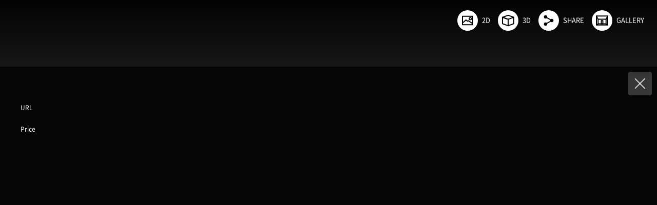

--- FILE ---
content_type: text/html; charset=UTF-8
request_url: https://sv72.3d-gallery.net/work.php?uid=gogh&number=25
body_size: 9253
content:
<!doctype html>
<html>
<head>
<meta http-equiv="Content-Type" content="text/html; charset=UTF-8">
<meta name="viewport" content="width=device-width,initial-scale=1,minimum-scale=1,maximum-scale=1,user-scalable=no" />
<meta charset="UTF-8">
<title>La Mousmé</title>
<link rel="canonical" href="https://sv72.3d-gallery.net/">
<meta property="og:url" content="https://sv72.3d-gallery.net/work.php?uid=gogh&number=25" />
<meta property="og:type" content="website" />
<meta property="og:title" content="La Mousmé" />
<meta property="og:description" content="On July 29&#44; 1888&#44; Van Gogh wrote his younger brother Theo&#44; an art dealer in a Parisian gallery&#44; that &quot;if you know what a 'mousmé' is (you will know when you have read Loti's Madame Chrysanthème)&#44; I have just painted one. It took me a whole week...but I had to reserve my mental energy to do the mousmé well.&quot; Van Gogh’s literary source was a popular novel from the period&#44; whose story of a French man" />
<meta property="og:site_name" content="La Mousmé" />
<meta property="og:image" content="https://sv72.gallerist3d.net/user/gogh/workdata/25/work.jpg?2601310738" />
<meta name="twitter:card" content="summary_large_image" />
<meta name="twitter:title" content="La Mousmé">

<link href="css/ui.css?2601310738" rel="stylesheet" type="text/css" />
<link href="css/work.css?2601310738" rel="stylesheet" type="text/css" />
<link href="https://fonts.googleapis.com/css2?family=Noto+Sans+JP&display=swap" rel="stylesheet">
<script src="js/jquery-1.11.3.min.js"></script>
<script src="js/jquery.cookie.js"></script>
<script src="js/jquery.qrcode.min.js"></script>
<script src="js/work-ui.js?2601310738"></script>
<script src="js/usefulFunc.js?2601310738"></script>
<script src="js/libs/tween.min.js"></script>
<script async src="https://unpkg.com/es-module-shims@1.3.6/dist/es-module-shims.js"></script>
<script>
  let time = JSON.parse("20260131073852");
</script>
<script type="importmap">
  {
    "imports": {
      "three": "./build/three.module2.js"
    }
  }
</script>
<script src="./js/modal.js?20260131"></script>
</head>
<body>
<div id="loading">
	<div id="loadImg" class="active">Loading...</div>
</div>

<a id="link" rel="ar" href="" style="display: none" download="asset.usdz">
  <img id="button" width="100" src="files/arkit.png" alt="arkit">
</a>
<div class="modal active" id="window" style="display: block;">
	<div class="modal_window">
		<div class="modal_inner">
			<div class="modal_image">
        <div id="image_2d">
          <canvas id="cvs"></canvas>
        </div>
        <div id="workCvs"></div>
				<div id="workMenu">
					<div id="workInfo"></div>
					<div id="plus"></div>
					<div id="minus"></div>
				</div>
			</div>
			
			<div class="workTitle">
				<h1></h1>
				<h2></h2>
			</div>
      <div id="iconBtn"><span></span></div>
      <ul id="iconMenu">
        <li id="btn_2d" class="icon1"><img src="/images/icon-2d.svg" alt=""/><span>2D</span></li>
        <li id="btn_3d" class="icon2"><img src="/images/icon-3d.svg" alt=""/><span>3D</span></li>
        <li id="ARbtn" class="icon3"><img src="/images/icon-ar.svg" alt=""/><span>AR</span></li>
        <li id="shareBtn" class="icon4"><img src="/images/icon-share.svg" alt=""/><span>SHARE</span></li>
        <li id="" class="icon5"><a href="https://sv72.3d-gallery.net/" target="_blank"><img src="/images/icon-gallery.svg" alt=""><span>GALLERY</span></a></li>
      </ul>
			<div class="modal_box">
				<div class="modal_text">

					<div class="modal_data">
						<p id="modalData"></p>
					</div>
					<div class="modal_description">
						<p id="workDescription"></p>
					</div>
					<div class="modal_url">
						<h3>URL</h3>
						<p id="relationUrl"><a href="" target="_blank"></a></p>
					</div>
					<div class="modal_price">
					<h3>Price</h3><p id="price"></p>
					</div>
				</div>

			<div class="modal_box_close"></div>
			<div class="modal_movie">
				<div class="video" id="movieUrl">
					<iframe width="560" height="315" src="" frameborder="0" allow="accelerometer; autoplay; clipboard-write; encrypted-media; gyroscope; picture-in-picture" allowfullscreen=""></iframe>
				</div>
			</div>
			</div>
		</div>
	</div>
</div>
<div></div>
<div id="share">
	<div class="inner">
		<div class="innerBox">
			<h2>SHARE</h2>
			<div class="box">
				<div class="copyBox"></div><div class="copyBtn"></div>
				<div class="copyAlert">コピーしました</div>
			</div>
			<div class="snsList">
				<ul>
					<li class="fb"><a href="" target="_blank">Facebook</a></li>
					<li class="tw"><a href="" target="_blank">Twitter</a></li>
					<li class="line"><a href="" target="_blank">LINE</a></li>
				</ul>
			</div>
			<div id="shareQrArea">
				<table>
					<tbody>
						<tr>
							<th>QR コード</th>
							<td>
								<img src="" alt="">
								<button id="data">QRコードを表示</button>
							</td>
						</tr>
					</tbody>
				</table>
			</div>
		</div>
	</div>
    <div class="close"></div>
</div>
</body>

<script type="text/javascript">
  window.usefulFunc = new Useful();
</script>
<script type="module">
  const _0x3b0bdd=_0x1d20;(function(_0x262776,_0x19e11f){const _0x134d11=_0x1d20,_0x950ff5=_0x262776();while(!![]){try{const _0x4c2202=-parseInt(_0x134d11(0x260))/0x1*(-parseInt(_0x134d11(0x273))/0x2)+parseInt(_0x134d11(0x259))/0x3*(-parseInt(_0x134d11(0x24f))/0x4)+-parseInt(_0x134d11(0x238))/0x5+parseInt(_0x134d11(0x263))/0x6*(-parseInt(_0x134d11(0x1e2))/0x7)+-parseInt(_0x134d11(0x249))/0x8*(parseInt(_0x134d11(0x216))/0x9)+-parseInt(_0x134d11(0x1da))/0xa+parseInt(_0x134d11(0x1dc))/0xb*(parseInt(_0x134d11(0x1fc))/0xc);if(_0x4c2202===_0x19e11f)break;else _0x950ff5['push'](_0x950ff5['shift']());}catch(_0x1742dd){_0x950ff5['push'](_0x950ff5['shift']());}}}(_0x3c65,0x61bc6));let ua=navigator['userAgent'],os=navigator[_0x3b0bdd(0x1fa)],iosFlg=![];ua=ua[_0x3b0bdd(0x20a)]()['trim']();if(ua[_0x3b0bdd(0x1ee)]('iphone'))iosFlg=!![];else{if(ua[_0x3b0bdd(0x1ee)](_0x3b0bdd(0x1c9)))iosFlg=!![];else(ua[_0x3b0bdd(0x1ee)](_0x3b0bdd(0x272))||ua[_0x3b0bdd(0x1ee)]('macintosh'))&&_0x3b0bdd(0x1fb)in document&&(iosFlg=!![]);}iosFlg?$(_0x3b0bdd(0x22c))[_0x3b0bdd(0x23a)]():$(_0x3b0bdd(0x22c))[_0x3b0bdd(0x208)]();import*as _0x5ddd0d from'three';import{OBJLoader}from'./jsm/loaders/OBJLoader.js';function _0x1d20(_0x523c36,_0x1e3b2){const _0x3c6574=_0x3c65();return _0x1d20=function(_0x1d2027,_0x24af9c){_0x1d2027=_0x1d2027-0x1c9;let _0x25677f=_0x3c6574[_0x1d2027];return _0x25677f;},_0x1d20(_0x523c36,_0x1e3b2);}import{GLTFExporter}from'./jsm/exporters/GLTFExporter.js';import{GUI}from'./jsm/libs/lil-gui.module.min.js';import{OrbitControls}from'./jsm/controls/OrbitControls.js';import{RoomEnvironment}from'./jsm/environments/RoomEnvironment.js';import{GLTFLoader}from'./jsm/loaders/GLTFLoader.js';import{USDZExporter}from'./jsm/exporters/USDZExporter.js';let link,link2,canvasHeight,canvasWidth,obj_bound_close_z,obj_bound_center_x,obj_bound_center_y,obj_bound_center_z,container,camera,object,object2,material,geometry,scene,renderer,gridHelper,sphere,waltHead,controls,tex_walthead,mat_walthead,canvasBox,_window;link=document[_0x3b0bdd(0x222)]('a'),link[_0x3b0bdd(0x267)][_0x3b0bdd(0x20f)]='none',document[_0x3b0bdd(0x276)]['appendChild'](link),window[_0x3b0bdd(0x203)]='',window[_0x3b0bdd(0x209)]='';let parm=usefulFunc[_0x3b0bdd(0x22b)]();try{if(parm[_0x3b0bdd(0x248)]=='')throw new Error(_0x3b0bdd(0x1d3));if(parm[_0x3b0bdd(0x25b)]=='')throw new Error(_0x3b0bdd(0x1f9));}catch(_0x5a54cc){alert(_0x5a54cc[_0x3b0bdd(0x1f4)]);}(async function(){const _0x16ac9f=_0x3b0bdd;let _0x34fb8b=JSON[_0x16ac9f(0x1ed)](parm);_0x34fb8b=JSON[_0x16ac9f(0x23e)](_0x34fb8b);const _0x2d3c2d=_0x16ac9f(0x26f)+parm['uid']+_0x16ac9f(0x1f3),_0x340f6d=_0x16ac9f(0x26f)+parm[_0x16ac9f(0x248)]+_0x16ac9f(0x1f6);try{let _0x749410=await getCSV(_0x2d3c2d),_0x5403dd=convertCSVtoArray(_0x749410),_0x4cf36f=JSON['stringify'](_0x5403dd);_0x4cf36f=JSON[_0x16ac9f(0x23e)](_0x4cf36f);let _0x3ebaee={'galleryType':'','bgmType':'','triType':'0','mobType':''};_0x3ebaee=defineTypeData(_0x3ebaee,_0x4cf36f[0x0]),global_typeData=_0x3ebaee;}catch(_0x3553d5){}try{let _0x45d7b0=await getCSV(_0x340f6d),_0x30520f=convertCSVtoArray(_0x45d7b0),_0x31dbff=JSON[_0x16ac9f(0x1ed)](_0x30520f);_0x31dbff=JSON[_0x16ac9f(0x23e)](_0x31dbff);let _0x401376=getData(_0x31dbff,_0x34fb8b['number']);_0x401376=defineWorkData(_0x401376),openImageModal(_0x401376);if(typeof _0x401376==='undefined'){setText_workData(-0x1);return;}else setText_workData(_0x401376);global_workData=_0x401376;}catch(_0x53d8f6){setText_workData(-0x1);let _0x597eda=defineWorkData(undefined);global_workData=_0x597eda,openImageModal(_0x597eda);}try{Object[_0x16ac9f(0x1fe)](global_workData)[_0x16ac9f(0x1f0)]==0x0&&alert(_0x16ac9f(0x247)),main();}catch(_0x378da9){alert(_0x378da9[_0x16ac9f(0x1f4)]);}$('#shareBtn')['on'](_0x16ac9f(0x1fd),async function(){const _0x411ff1=_0x16ac9f;let _0x11155a=usefulFunc[_0x411ff1(0x231)](),_0x5a0f05=_0x411ff1(0x26f)+parm[_0x411ff1(0x248)]+_0x411ff1(0x268)+_0x11155a,_0x54f371=await getCSV(_0x5a0f05),_0x15ea12=convertCSVtoArray(_0x54f371),_0x1e40ad={'title':'','subtitle':'','outline':'','tel':'','URL':'','mail':'','fb':'','tw':'','insta':''};Object[_0x411ff1(0x1e5)](_0x1e40ad),_0x1e40ad=_0x5eeeb0(_0x1e40ad,_0x15ea12[0x0]);let _0x2ac324=location[_0x411ff1(0x266)],_0x5134e1=location[_0x411ff1(0x1e6)],_0x20608f=_0x2ac324['replace'](_0x5134e1,'');_0x5134e1=encodeURIComponent(_0x5134e1);let _0x58df8b=_0x411ff1(0x1f2)+_0x20608f+_0x5134e1,_0x3b68b5=_0x411ff1(0x217)+_0x20608f+_0x5134e1,_0x1ea282=_0x411ff1(0x223)+_0x20608f+_0x5134e1;$(_0x411ff1(0x285))['attr'](_0x411ff1(0x266),_0x58df8b),$(_0x411ff1(0x207))[_0x411ff1(0x226)](_0x411ff1(0x266),_0x3b68b5),$(_0x411ff1(0x1ea))[_0x411ff1(0x226)](_0x411ff1(0x266),_0x1ea282),$('#share')['fadeIn']();function _0x5eeeb0(_0x5c69c3,_0x1d62cd){const _0x597df1=_0x411ff1;return _0x5c69c3[_0x597df1(0x282)]=_0x1d62cd[0x0],_0x5c69c3[_0x597df1(0x282)]=_0x1d62cd[0x1],_0x5c69c3[_0x597df1(0x1e7)]=_0x1d62cd[0x2],_0x5c69c3[_0x597df1(0x200)]=_0x1d62cd[0x3],_0x5c69c3[_0x597df1(0x256)]=_0x1d62cd[0x4],_0x5c69c3[_0x597df1(0x21c)]=_0x1d62cd[0x5],_0x5c69c3['mail']=_0x1d62cd[0x6],_0x5c69c3['fb']=_0x1d62cd[0x7],_0x5c69c3['tw']=_0x1d62cd[0x8],_0x5c69c3[_0x597df1(0x21b)]=_0x1d62cd[0x9],_0x5c69c3;};$('#share')['fadeIn'](),$(_0x411ff1(0x214))[_0x411ff1(0x219)]();});}()),document[_0x3b0bdd(0x25e)](_0x3b0bdd(0x26a),function(){}),window[_0x3b0bdd(0x255)]=function(){};function getCSV(_0x346456){return new Promise((_0x59b75a,_0x567427)=>{const _0x34a72e=_0x1d20;let _0x1aa704=usefulFunc[_0x34a72e(0x231)](),_0x4dda53=new XMLHttpRequest();_0x4dda53[_0x34a72e(0x25c)](_0x34a72e(0x257),_0x346456+'?'+_0x1aa704,!![]),_0x4dda53['send'](null),_0x4dda53[_0x34a72e(0x255)]=function(){const _0x5ecc04=_0x34a72e;_0x4dda53[_0x5ecc04(0x278)]===0xc8?_0x59b75a(_0x4dda53['responseText']):_0x567427(-0x1);},_0x4dda53[_0x34a72e(0x26c)]=function(){_0x567427(-0x1);};});}function convertCSVtoArray(_0x16c123){const _0x468158=_0x3b0bdd;let _0x449dc4=[],_0x3274fa=_0x16c123[_0x468158(0x279)]('\x0a');for(let _0x101ee6=0x0;_0x101ee6<_0x3274fa[_0x468158(0x1f0)];++_0x101ee6){_0x449dc4[_0x101ee6]=_0x3274fa[_0x101ee6][_0x468158(0x279)](',');}return _0x449dc4=dataPrepare(_0x449dc4),_0x449dc4;}function dataPrepare(_0xd6da27){const _0xa5ee76=_0x3b0bdd;for(let _0x5e1529=0x0;_0x5e1529<_0xd6da27['length'];_0x5e1529++){for(let _0x985cc4=0x0;_0x985cc4<_0xd6da27[_0x5e1529]['length'];_0x985cc4++){_0xd6da27[_0x5e1529][_0x985cc4]=_0xd6da27[_0x5e1529][_0x985cc4]['slice'](0x1),_0xd6da27[_0x5e1529][_0x985cc4]=_0xd6da27[_0x5e1529][_0x985cc4]['slice'](0x0,-0x1),_0xd6da27[_0x5e1529][_0x985cc4]=_0xd6da27[_0x5e1529][_0x985cc4]['replace'](/&#44;/g,','),_0xd6da27[_0x5e1529][_0x985cc4]=_0xd6da27[_0x5e1529][_0x985cc4][_0xa5ee76(0x230)](/&#13;/g,_0xa5ee76(0x264)),_0xd6da27[_0x5e1529][_0x985cc4]=_0xd6da27[_0x5e1529][_0x985cc4][_0xa5ee76(0x230)](/&quot;/g,'\x22');}}return _0xd6da27;}function defineWorkData(_0x41e59d){const _0x550412=_0x3b0bdd;let _0xd0ceb=new Object();return typeof _0x41e59d==='undefined'?(_0xd0ceb[_0x550412(0x21f)]='',_0xd0ceb['name']='',_0xd0ceb[_0x550412(0x21d)]='',_0xd0ceb[_0x550412(0x1cc)]='',_0xd0ceb['description']='',_0xd0ceb[_0x550412(0x1e1)]='',_0xd0ceb['youtube']='',_0xd0ceb[_0x550412(0x26e)]='',_0xd0ceb[_0x550412(0x250)]='',_0xd0ceb[_0x550412(0x252)]='',_0xd0ceb[_0x550412(0x253)]=0x320,_0xd0ceb[_0x550412(0x245)]=0x3e8,_0xd0ceb['exh_posNumber']=''):(_0xd0ceb[_0x550412(0x21f)]=_0x41e59d[0x0],_0xd0ceb[_0x550412(0x239)]=_0x41e59d[0x1],_0xd0ceb[_0x550412(0x21d)]=_0x41e59d[0x2],_0xd0ceb['data']=_0x41e59d[0x3],_0xd0ceb['description']=_0x41e59d[0x4],_0xd0ceb[_0x550412(0x1e1)]=_0x41e59d[0x5],_0xd0ceb[_0x550412(0x274)]=_0x41e59d[0x6],_0xd0ceb[_0x550412(0x26e)]=_0x41e59d[0x7],_0xd0ceb['originalImgWidth']=Number(_0x41e59d[0x8]),_0xd0ceb['originalImgHeight']=Number(_0x41e59d[0x9]),_0x41e59d[0xa]==''?_0xd0ceb[_0x550412(0x253)]=0x320:_0xd0ceb[_0x550412(0x253)]=Number(_0x41e59d[0xa]),_0x41e59d[0xb]==''?_0xd0ceb[_0x550412(0x245)]=0x3e8:_0xd0ceb[_0x550412(0x245)]=Number(_0x41e59d[0xb]),_0xd0ceb[_0x550412(0x25a)]=Number(_0x41e59d[0xc])),_0xd0ceb[_0x550412(0x212)]='https://sv72.gallerist3d.net/user/'+parm[_0x550412(0x248)]+_0x550412(0x1ce)+parm['number']+_0x550412(0x1f1),_0xd0ceb[_0x550412(0x242)]='https://sv72.gallerist3d.net/user/'+parm[_0x550412(0x248)]+_0x550412(0x1ce)+parm[_0x550412(0x25b)]+_0x550412(0x220),_0xd0ceb[_0x550412(0x23f)]=_0x550412(0x26f)+parm['uid']+'/workdata/'+parm['number']+'/work.jpg',Object[_0x550412(0x1e5)](_0xd0ceb),_0xd0ceb;}function defineTypeData(_0x435941,_0x154c65){const _0x2f5e36=_0x3b0bdd;return _0x435941[_0x2f5e36(0x1e0)]=_0x154c65[0x0],_0x435941['bgmType']=_0x154c65[0x1],_0x154c65[0x2]==''?'':_0x435941[_0x2f5e36(0x206)]=_0x154c65[0x2],_0x435941[_0x2f5e36(0x27a)]=_0x154c65[0x3],Object[_0x2f5e36(0x1e5)](_0x435941),_0x435941;}function getData(_0x3ea2e7,_0x36cb80){const _0x22c810=_0x3b0bdd;let _0x2ea9cf=undefined;for(let _0x19d99c=0x0;_0x19d99c<_0x3ea2e7[_0x22c810(0x1f0)];_0x19d99c++){if(_0x36cb80==_0x3ea2e7[_0x19d99c][0x0]){_0x2ea9cf=_0x3ea2e7[_0x19d99c];break;}else continue;}return _0x2ea9cf;}function setText_workData(_0x1d6211){const _0x2f5315=_0x3b0bdd;_0x1d6211===-0x1?($(_0x2f5315(0x262))[_0x2f5315(0x261)](_0x2f5315(0x235)),$(_0x2f5315(0x1cb))[_0x2f5315(0x261)](_0x2f5315(0x27d)),$('#modalData')['text']('Size\x20of\x20the\x20work,\x20drawing\x20method,\x20etc.'),$(_0x2f5315(0x25f))[_0x2f5315(0x261)](_0x2f5315(0x240)),$(_0x2f5315(0x1ca))[_0x2f5315(0x261)](_0x2f5315(0x22d)),$(_0x2f5315(0x1ca))[_0x2f5315(0x226)](_0x2f5315(0x271),_0x2f5315(0x22d)),$(_0x2f5315(0x20e))['text'](''),$(_0x2f5315(0x1eb))[_0x2f5315(0x226)](_0x2f5315(0x271),_0x2f5315(0x23d))):(_0x1d6211[_0x2f5315(0x239)]==''||typeof _0x1d6211[_0x2f5315(0x239)]==_0x2f5315(0x1dd)?$(_0x2f5315(0x262))['hide']():$(_0x2f5315(0x262))['text'](_0x1d6211[_0x2f5315(0x239)]),_0x1d6211['nameEn']==''||typeof _0x1d6211['nameEn']==_0x2f5315(0x1dd)?$(_0x2f5315(0x1cb))[_0x2f5315(0x208)]():$(_0x2f5315(0x1cb))[_0x2f5315(0x261)](_0x1d6211[_0x2f5315(0x21d)]),_0x1d6211[_0x2f5315(0x1cc)]==''||typeof _0x1d6211[_0x2f5315(0x1cc)]==_0x2f5315(0x1dd)?$(_0x2f5315(0x21a))['hide']():$(_0x2f5315(0x21a))[_0x2f5315(0x261)](_0x1d6211['data']),_0x1d6211['description']==''||typeof _0x1d6211['description']==_0x2f5315(0x1dd)?$('#workDescription')[_0x2f5315(0x208)]():$('#workDescription')[_0x2f5315(0x1e4)](_0x1d6211[_0x2f5315(0x205)]),_0x1d6211[_0x2f5315(0x1e1)]==''||typeof _0x1d6211[_0x2f5315(0x1e1)]==_0x2f5315(0x1dd)?$(_0x2f5315(0x1de))['hide']():($(_0x2f5315(0x1f5))['text'](_0x1d6211[_0x2f5315(0x1e1)]),$(_0x2f5315(0x1f5))[_0x2f5315(0x226)](_0x2f5315(0x266),_0x1d6211['website'])),_0x1d6211[_0x2f5315(0x26e)]==''||typeof _0x1d6211['price']==_0x2f5315(0x1dd)?$('.modal_price')[_0x2f5315(0x208)]():$(_0x2f5315(0x246))[_0x2f5315(0x261)](_0x1d6211[_0x2f5315(0x26e)]),_0x1d6211[_0x2f5315(0x274)]==''||typeof _0x1d6211['youtube']=='undefined'?$(_0x2f5315(0x1ef))[_0x2f5315(0x208)]():(_0x1d6211['youtube']=_0x1d6211['youtube']['replace'](_0x2f5315(0x236),_0x2f5315(0x1ec)),$(_0x2f5315(0x1eb))[_0x2f5315(0x226)](_0x2f5315(0x271),_0x1d6211[_0x2f5315(0x274)]),$(_0x2f5315(0x1e9))[_0x2f5315(0x1d6)](_0x2f5315(0x24e))));}function exportGLTF(_0x5a9825){const _0x1eaec8=_0x3b0bdd,_0x2864a1=new GLTFExporter(),_0x50841d={'trs':params[_0x1eaec8(0x201)],'onlyVisible':params[_0x1eaec8(0x1e8)],'truncateDrawRange':params[_0x1eaec8(0x228)],'binary':params[_0x1eaec8(0x210)],'maxTextureSize':params[_0x1eaec8(0x280)]};_0x2864a1[_0x1eaec8(0x23e)](_0x5a9825,function(_0x75d59f){const _0x45e44b=_0x1eaec8;if(_0x75d59f instanceof ArrayBuffer)saveArrayBuffer(_0x75d59f,_0x45e44b(0x24b));else{const _0x54c353=JSON[_0x45e44b(0x1ed)](_0x75d59f,null,0x2);saveString(_0x54c353,_0x45e44b(0x227));}},function(_0x5590df){const _0xda22a8=_0x1eaec8;console[_0xda22a8(0x251)]('An\x20error\x20happened\x20during\x20parsing',_0x5590df);},_0x50841d);}function save(_0x1fab8c,_0x36ac9f){const _0xc545be=_0x3b0bdd;link['href']=URL[_0xc545be(0x221)](_0x1fab8c),gltfLoad();}function saveString(_0x4bc009,_0x481cf0){const _0x630200=_0x3b0bdd;save(new Blob([_0x4bc009],{'type':_0x630200(0x1db)}),_0x481cf0);}function saveArrayBuffer(_0x3c543a,_0x3a7a95){const _0x44e5b0=_0x3b0bdd;save(new Blob([_0x3c543a],{'type':_0x44e5b0(0x23c)}),_0x3a7a95);}const params={'trs':!![],'onlyVisible':![],'truncateDrawRange':!![],'binary':![],'maxTextureSize':0x1000};function main(){const _0x3e53f7=_0x3b0bdd;let _0x41e9be=JSON[_0x3e53f7(0x1ed)](global_workData);_0x41e9be=JSON[_0x3e53f7(0x23e)](_0x41e9be),init(_0x41e9be);}function init(_0x569dcb){const _0x563c95=_0x3b0bdd,_0x1fb9f4=usefulFunc[_0x563c95(0x231)]();scene=new _0x5ddd0d['Scene'](),scene[_0x563c95(0x239)]='Scene',camera=new _0x5ddd0d[(_0x563c95(0x258))](0x2d,window[_0x563c95(0x1e3)]/window[_0x563c95(0x1d7)],0.01,0x64),scene['add'](camera);const _0x4f91cd=new _0x5ddd0d[(_0x563c95(0x26b))](0xffffff,0.5);_0x4f91cd['name']=_0x563c95(0x26b);const _0x3074a8=new _0x5ddd0d[(_0x563c95(0x232))](0xffffff,0.75),_0x1acf40=new _0x5ddd0d[(_0x563c95(0x232))](0xffffff,0.75),_0x58a6cd=new _0x5ddd0d[(_0x563c95(0x232))](0xffffff,0x1);_0x3074a8[_0x563c95(0x1df)][_0x563c95(0x233)](0x1f4,0x1f4,0x1f4),_0x1acf40['position'][_0x563c95(0x233)](-0x1f4,0x1f4,-0x1f4),_0x58a6cd[_0x563c95(0x1df)][_0x563c95(0x233)](0x0,0x0,0x1f4),scene[_0x563c95(0x1d9)](_0x3074a8),scene[_0x563c95(0x1d9)](_0x1acf40),scene[_0x563c95(0x1d9)](_0x58a6cd);const _0x12457a=new _0x5ddd0d['TextureLoader']();let _0x1e3b0d=_0x12457a[_0x563c95(0x22e)](_0x569dcb[_0x563c95(0x212)]+'?'+_0x1fb9f4,sceneLoaded);!_0x569dcb[_0x563c95(0x253)]==''?canvasWidth=_0x569dcb[_0x563c95(0x253)]:canvasWidth=0x3e8;!_0x569dcb[_0x563c95(0x245)]==''?canvasHeight=_0x569dcb[_0x563c95(0x245)]:canvasHeight=0x3e8;const _0x25aa95=new _0x5ddd0d['BoxGeometry'](canvasWidth/0x3e8,canvasHeight/0x3e8,(canvasWidth+canvasHeight)/0x32/0x3e8),_0x90bcc9=new _0x5ddd0d[(_0x563c95(0x1cf))]({'color':0xffffff,'metalness':0.25,'roughness':0.75}),_0x3eb4d3=new _0x5ddd0d[(_0x563c95(0x1cf))]({'map':_0x1e3b0d,'color':0xffffff,'metalness':0.25,'roughness':0.75}),_0x4c1639=[_0x90bcc9,_0x90bcc9,_0x90bcc9,_0x90bcc9,_0x3eb4d3,_0x90bcc9];canvasBox=new _0x5ddd0d[(_0x563c95(0x1d4))](_0x25aa95,_0x4c1639);const _0x12b978=canvasBox[_0x563c95(0x243)];scene[_0x563c95(0x1d9)](canvasBox),document[_0x563c95(0x1f8)]=function(_0x208876){const _0x3ece39=_0x563c95;camera[_0x3ece39(0x27c)]+=_0x208876[_0x3ece39(0x215)]*0.01;if(camera['fov']<0x5)camera[_0x3ece39(0x27c)]=0x5;else camera[_0x3ece39(0x27c)]>0x78&&(camera[_0x3ece39(0x27c)]=0x78);camera['updateProjectionMatrix']();};let _0x4cd201=0x0,_0x1f7f46,_0x381ed3;document[_0x563c95(0x25e)](_0x563c95(0x1ff),function(_0x15dd3e){const _0x52780=_0x563c95;_0x381ed3=_0x15dd3e['changedTouches'];if(_0x381ed3[_0x52780(0x1f0)]>0x1){let _0x3760ee=_0x381ed3[0x0][_0x52780(0x224)],_0x492a3f=_0x381ed3[0x0][_0x52780(0x27b)],_0x80df68=_0x381ed3[0x1][_0x52780(0x224)],_0x145c92=_0x381ed3[0x1][_0x52780(0x27b)];_0x4cd201==0x0?_0x1f7f46=_0x4cd201=Math['sqrt'](Math[_0x52780(0x281)](_0x80df68-_0x3760ee,0x2)+Math[_0x52780(0x281)](_0x145c92-_0x492a3f,0x2)):_0x1f7f46=Math['sqrt'](Math[_0x52780(0x281)](_0x80df68-_0x3760ee,0x2)+Math['pow'](_0x145c92-_0x492a3f,0x2));let _0x8de7c7=_0x1f7f46-_0x4cd201;if(!isNaN(_0x8de7c7))camera[_0x52780(0x27c)]+=-_0x8de7c7*0.05;else return;if(camera[_0x52780(0x27c)]<0x5)camera[_0x52780(0x27c)]=0x5;else camera[_0x52780(0x27c)]>0x64&&(camera[_0x52780(0x27c)]=0x64);camera[_0x52780(0x211)](),_0x4cd201=_0x1f7f46;}}),document[_0x563c95(0x25e)]('touchend',function(_0x280cad){_0x4cd201=0x0;}),renderer=new _0x5ddd0d[(_0x563c95(0x202))]({'antialias':!![],'alpha':!![]}),renderer['setPixelRatio'](window[_0x563c95(0x23b)]),renderer['setSize'](window[_0x563c95(0x1e3)],window[_0x563c95(0x1d7)]),container=document[_0x563c95(0x218)](_0x563c95(0x204)),container[_0x563c95(0x275)](renderer[_0x563c95(0x270)]),controls=new OrbitControls(camera,renderer[_0x563c95(0x270)]),_0x12b978['computeBoundingBox']();let _0xbbb78c=_0x12b978[_0x563c95(0x241)],_0xbfa2d4=_0xbbb78c[_0x563c95(0x20b)]['x']-_0xbbb78c[_0x563c95(0x22a)]['x'],_0xa0baf6=_0xbbb78c[_0x563c95(0x20b)]['y']-_0xbbb78c[_0x563c95(0x22a)]['y'],_0x9900e6=_0xbbb78c[_0x563c95(0x20b)]['z']-_0xbbb78c[_0x563c95(0x22a)]['z'];obj_bound_close_z=_0xbfa2d4+_0xa0baf6+_0x9900e6,obj_bound_center_x=(_0xbbb78c[_0x563c95(0x22a)]['x']+_0xbbb78c[_0x563c95(0x20b)]['x'])/0x2,obj_bound_center_y=(_0xbbb78c[_0x563c95(0x22a)]['y']+_0xbbb78c[_0x563c95(0x20b)]['y'])/0x2,obj_bound_center_z=(_0xbbb78c[_0x563c95(0x22a)]['z']+_0xbbb78c[_0x563c95(0x20b)]['z'])/0x2,controls['target']=new _0x5ddd0d[(_0x563c95(0x20c))](obj_bound_center_x,obj_bound_center_y,obj_bound_center_z),camera[_0x563c95(0x1df)][_0x563c95(0x233)](obj_bound_center_x,obj_bound_center_y,obj_bound_center_z+obj_bound_close_z),controls['enableZoom']=![],controls['update'](),window['addEventListener'](_0x563c95(0x269),onWindowResize);}function gltfLoad(){const _0x6349d8=_0x3b0bdd,_0x30d75c=new GLTFLoader();_0x30d75c[_0x6349d8(0x22e)](link[_0x6349d8(0x266)],async function(_0x2b26ae){const _0xf926e5=_0x6349d8,_0xca251f=_0x2b26ae[_0xf926e5(0x229)],_0x547373=new USDZExporter(),_0x1a22b2=await _0x547373['parse'](_0xca251f),_0x52207a=new Blob([_0x1a22b2],{'type':_0xf926e5(0x23c)});link2=document[_0xf926e5(0x218)]('link'),link2[_0xf926e5(0x266)]=URL[_0xf926e5(0x221)](_0x52207a),link2[_0xf926e5(0x1fd)]();});}function exportScene(){exportGLTF(scene);}function onWindowResize(){const _0xb8f83d=_0x3b0bdd;camera[_0xb8f83d(0x225)]=window[_0xb8f83d(0x1e3)]/window[_0xb8f83d(0x1d7)],camera[_0xb8f83d(0x211)](),renderer[_0xb8f83d(0x213)](window[_0xb8f83d(0x1e3)],window['innerHeight']);}function sceneLoaded(){const _0x4e9ac7=_0x3b0bdd;animate(),panelmove(),$(_0x4e9ac7(0x1d8))[_0x4e9ac7(0x24c)](),$[_0x4e9ac7(0x237)](_0x4e9ac7(0x1d2))?(_window=$[_0x4e9ac7(0x237)]('window'),_window=='open'?($(_0x4e9ac7(0x277))[_0x4e9ac7(0x208)](),$(_0x4e9ac7(0x283))[_0x4e9ac7(0x23a)]()):($(_0x4e9ac7(0x277))[_0x4e9ac7(0x23a)](),$('.modal_box')[_0x4e9ac7(0x208)]())):($['cookie'](_0x4e9ac7(0x1d2),'open',{'expires':0x16d,'path':'/'}),_window=$[_0x4e9ac7(0x237)](_0x4e9ac7(0x1d2)));}function animate(){cancelAnimationFrame(animate),requestAnimationFrame(animate),render();}function render(){const _0x2e1dcc=_0x3b0bdd;controls[_0x2e1dcc(0x1d1)](),TWEEN[_0x2e1dcc(0x1d1)](),renderer[_0x2e1dcc(0x24d)](scene,camera);}$(_0x3b0bdd(0x22c))['on'](_0x3b0bdd(0x1fd),function(){exportScene();}),$(_0x3b0bdd(0x234))['on'](_0x3b0bdd(0x1fd),function(){const _0x1e7c6c=_0x3b0bdd;window['cancelAnimationFrame'](animate),$(_0x1e7c6c(0x20d))[_0x1e7c6c(0x208)](),$('#image_2d')[_0x1e7c6c(0x23a)](),$('#plus,\x20#minus')['show']();}),$(_0x3b0bdd(0x254))['on'](_0x3b0bdd(0x1fd),function(){const _0x11134c=_0x3b0bdd;$(_0x11134c(0x1d0))[_0x11134c(0x208)](),$(_0x11134c(0x20d))[_0x11134c(0x23a)](),cameraReset(),animate(),panelmove(),$('#plus,\x20#minus')[_0x11134c(0x208)]();}),$('#plus,\x20#minus')[_0x3b0bdd(0x208)]();function panelmove(){const _0x5f1fd9=_0x3b0bdd;let _0x14470d={'y':-0x32/0xb4*Math['PI']},_0x3ae499={'y':-0x19/0xb4*Math['PI']},_0x4aec20=0x3e8,_0x5d3b3e=0x0,_0xe1eccb=new TWEEN[(_0x5f1fd9(0x244))](_0x14470d)['to'](_0x3ae499,_0x4aec20);_0xe1eccb['onUpdate'](function(){const _0x17bf8a=_0x5f1fd9;canvasBox[_0x17bf8a(0x27e)]['y']=_0x14470d['y'];}),_0xe1eccb[_0x5f1fd9(0x1cd)](TWEEN['Easing']['Quadratic'][_0x5f1fd9(0x25d)])[_0x5f1fd9(0x1f7)](_0x5d3b3e)[_0x5f1fd9(0x22f)](),_0xe1eccb['onComplete'](function(){camera_tween(obj_bound_center_y,obj_bound_center_y-0.005);});}function cameraReset(){const _0x3d0cd4=_0x3b0bdd;camera[_0x3d0cd4(0x1df)][_0x3d0cd4(0x233)](obj_bound_center_x,obj_bound_center_y,obj_bound_center_z+obj_bound_close_z),controls[_0x3d0cd4(0x24a)]=new _0x5ddd0d[(_0x3d0cd4(0x20c))](obj_bound_center_x,obj_bound_center_y,obj_bound_center_z);}function camera_tween(_0x382d69,_0x3a4dcc){const _0xefa987=_0x3b0bdd;var _0x202531={'y':_0x382d69},_0x59ac2d={'y':_0x3a4dcc},_0x121eb1=0x5dc,_0x4f82b3=0x1f4,_0x54d8dc=new TWEEN['Tween'](_0x202531)['to'](_0x59ac2d,_0x121eb1);_0x54d8dc[_0xefa987(0x1d5)](function(){const _0x68e310=_0xefa987;controls[_0x68e310(0x24a)]['y']=_0x202531['y'];}),_0x54d8dc[_0xefa987(0x1cd)](TWEEN[_0xefa987(0x27f)][_0xefa987(0x26d)][_0xefa987(0x25d)])[_0xefa987(0x1f7)](_0x4f82b3)[_0xefa987(0x22f)](),_0x54d8dc[_0xefa987(0x265)](function(){camera_tween(_0x3a4dcc,_0x382d69);}),$('body')['on'](_0xefa987(0x1fd),'#btn_2d,#btn_3d,#gallery_btn,#galleryPlay,#auto_btn,#autoPlay',function(){const _0xc4df10=_0xefa987;_0x54d8dc[_0xc4df10(0x21e)]();}),$('.modal_inner\x20#iconMenu\x20li.icon5\x20a')[_0xefa987(0x226)](_0xefa987(0x266),_0xefa987(0x284)+parm['uid']);};function _0x3c65(){const _0x1b98c9=['http://twitter.com/share?url=','getElementById','fadeIn','#modalData','insta','URL','nameEn','stop','primaryKey','/work-thumb.jpg','createObjectURL','createElement','https://social-plugins.line.me/lineit/share?url=','pageX','aspect','attr','scene.gltf','truncateDrawRange','scene','min','GetQueryString','#ARbtn','https://en.gallerist3d.com','load','start','replace','getNowTime','DirectionalLight','set','#btn_2d','Works\x20Title\x20Works\x20Title\x20Works\x20Title','https://youtu.be/','cookie','3682680AXBhKe','name','show','devicePixelRatio','application/octet-stream','https://www.youtube.com/embed/JgZsjPL9wck','parse','modalDataPath','You\x20can\x20enter\x20a\x20summary\x20of\x20your\x20work.','boundingBox','thumbPath','geometry','Tween','height','.modal_price\x20#price','work\x20data\x20not\x20found','uid','328rggwrx','target','scene.glb','fadeOut','render','nextMovie','1392388uHvyZH','originalImgWidth','log','originalImgHeight','width','#btn_3d','onload','tel','get','PerspectiveCamera','3xStetT','exh_posNumber','number','open','InOut','addEventListener','#workDescription','24709krVqKK','text','.workTitle\x20h1','66BewONI','<br>','onComplete','href','style','/exhibitiondata/ogp.csv?','resize','DOMContentLoaded','AmbientLight','onerror','Quadratic','price','https://sv72.gallerist3d.net/user/','domElement','src','ipad','42XEdtqs','youtube','appendChild','body','#workInfo','status','split','mobType','pageY','fov','Works\x20Sub\x20Title\x20Works\x20Sub\x20Title','rotation','Easing','maxTextureSize','pow','title','.modal_box','https://sv72.3d-gallery.net/?uid=','#share\x20.fb\x20a','crios','#relationUrl\x20a','.workTitle\x20h2','data','easing','/workdata/','MeshStandardMaterial','#image_2d','update','window','get\x20uid\x20failed','Mesh','onUpdate','addClass','innerHeight','#loading','add','2692790HKpxoJ','text/plain','1159609YZrhpr','undefined','.modal_url','position','galleryType','website','198261kaZCiL','innerWidth','html','preventExtensions','search','subtitle','onlyVisible','.modal_text','#share\x20.line\x20a','#movieUrl\x20iframe','https://www.youtube.com/embed/','stringify','includes','.modal_movie','length','/work-map.jpg','https://www.facebook.com/sharer/sharer.php?u=','/typedata/type.csv','message','.modal_url\x20#relationUrl\x20a','/workdata/work.csv','delay','onmousewheel','get\x20number\x20failed','userAgent','ontouchend','204ykjtAr','click','keys','touchmove','outline','trs','WebGLRenderer','global_workData','workCvs','description','triType','#share\x20.tw\x20a','hide','global_typeData','toLowerCase','max','Vector3','#workCvs','#price','display','binary','updateProjectionMatrix','texturePath','setSize','.close','wheelDelta','53829bNXFji'];_0x3c65=function(){return _0x1b98c9;};return _0x3c65();}
</script>
</html>


--- FILE ---
content_type: text/css
request_url: https://sv72.3d-gallery.net/css/ui.css?2601310738
body_size: 12340
content:
@charset "UTF-8";

@font-face {
    font-family: 'Noto Sans CJK JP Light';
    font-style: normal;
    font-weight: 200;
    src: url('/font/NotoSansCJKjp-Light.woff2') format('woff2'),
	     url('/font/NotoSansCJKjp-Light.woff') format('woff'),
	     url('/font/NotoSansCJKjp-Light.ttf')  format('truetype'),
         url('/font/NotoSansCJKjp-Light.eot') format('embedded-opentype');
}
@font-face {
    font-family: 'Noto Sans CJK JP Regular';
    font-style: normal;
    font-weight: 400;
    src: url('/font/NotoSansCJKjp-Regular.woff2') format('woff2'),
	     url('/font/NotoSansCJKjp-Regular.woff') format('woff'),
	     url('/font/NotoSansCJKjp-Regular.ttf')  format('truetype'),
         url('/font/NotoSansCJKjp-Regular.eot') format('embedded-opentype');
}
@font-face {
    font-family: 'Noto Sans CJK JP Bold';
    font-style: normal;
    font-weight: 700;
    src: url('/font/NotoSansCJKjp-Bold.woff2') format('woff2'),
	     url('/font/NotoSansCJKjp-Bold.woff') format('woff'),
	     url('/font/NotoSansCJKjp-Bold.ttf')  format('truetype'),
         url('/font/NotoSansCJKjp-Bold.eot') format('embedded-opentype');
}
@font-face {
    font-family: 'Noto Sans CJK JP Black';
    font-style: normal;
    font-weight: 900;
    src: url('/font/NotoSansCJKjp-Black.woff2') format('woff2'),
	     url('/font/NotoSansCJKjp-Black.woff') format('woff'),
	     url('/font/NotoSansCJKjp-Black.ttf')  format('truetype'),
         url('/font/NotoSansCJKjp-Black.eot') format('embedded-opentype');
}

body {
	background:#000000;
	color:#ffffff;
	position: fixed;
	width: 100%;
	height: 100%;
	padding:0;
	margin:0;
	overflow:hidden;
	font-feature-settings:"palt";
	font-family: "Noto Sans CJK JP Regular","MS Pゴシック", "MS PGothic", "ヒラギノ角ゴ Pro W3", "Hiragino Kaku Gothic Pro", sans-serif;
	text-align:center;
	touch-action:none;
}
body *,
body *::before,
bory *::after{
  box-sizing: border-box;
}
form,
select,
option,
input,
textarea{
	font-feature-settings:"palt";
	font-family: "Noto Sans CJK JP Regular","MS Pゴシック", "MS PGothic", "ヒラギノ角ゴ Pro W3", "Hiragino Kaku Gothic Pro", sans-serif;
}
h1,h2,h3,h4,h5,p,ul,ol,li,img,table,th,td,dl,dt,dd{
	margin:0px;
	padding:0px;
	font-weight: normal;
}
li{
	list-style-type:none;
}
table{
	border-collapse:collapse;
}
a:link,a:visited{
	cursor:pointer;
	color:#000;
	text-decoration:none;
}
a{
  outline:none;
	transition:opacity 0.2s;
	-webkit-tap-highlight-color:transparent;
}
img{
	vertical-align:top;
	border:0;
	max-width:100%;
	height:auto;
	backface-visibility:hidden;
}
input, 
textarea, 
select,
button,
label{
	font-feature-settings:"palt";
	font-family: "Noto Sans CJK JP Regular","MS Pゴシック", "MS PGothic", "ヒラギノ角ゴ Pro W3", "Hiragino Kaku Gothic Pro", sans-serif;
	font-weight: normal;
	outline:none;
	-webkit-tap-highlight-color:transparent;
}
#footer{
	color: #000;
	background-image: url("../images/footer.png");
	background-repeat: no-repeat;
	background-size: contain;
	width: 100px;
	height: 20px;
	font-size: 0px;
	position: absolute;
	left: 50%;
	bottom: 5%;
	transform: translate(-50%, 0);
	z-index: 11;
}
#loading{
	width: 100%;
	height: 100%;
	background:#000;
	color: #FFF;
	position: absolute;
	left: 0;
	top: 0;
	z-index: 12;
	display: none;
}
#loadImg {
	color: #ffffff;
	font-size: 45px;
	text-indent: -9999em;
	overflow: hidden;
	width: 1em;
	height: 1em;
	border-radius: 50%;
	opacity: 0.5;
	margin: -0.5em 0 0 -0.5em;
	position: absolute;
	top: 50%;
	left: 50%;
	-webkit-transform: translateZ(0);
	-ms-transform: translateZ(0);
	transform: translateZ(0);
	-webkit-animation: loadImg 1.7s infinite ease, round 1.7s infinite ease;
	animation: loadImg 1.7s infinite ease, round 1.7s infinite ease;
}
#loadCount{
	font-size: 16px;
	line-height: 1;
	font-family: 'Oswald', sans-serif;
	position: absolute;
	top: 50%;
	left: 50%;
	transform: translate(-50%,-50%);
	color: #fff;
}
@media screen and (max-width: 768px) {
	#loadImg{
		font-size: 30px;
	}
	#loadCount{
		font-size: 14px;
	}
}
@-webkit-keyframes loadImg {
  0% {
    box-shadow: 0 -0.83em 0 -0.4em, 0 -0.83em 0 -0.42em, 0 -0.83em 0 -0.44em, 0 -0.83em 0 -0.46em, 0 -0.83em 0 -0.477em;
  }
  5%,
  95% {
    box-shadow: 0 -0.83em 0 -0.4em, 0 -0.83em 0 -0.42em, 0 -0.83em 0 -0.44em, 0 -0.83em 0 -0.46em, 0 -0.83em 0 -0.477em;
  }
  10%,
  59% {
    box-shadow: 0 -0.83em 0 -0.4em, -0.087em -0.825em 0 -0.42em, -0.173em -0.812em 0 -0.44em, -0.256em -0.789em 0 -0.46em, -0.297em -0.775em 0 -0.477em;
  }
  20% {
    box-shadow: 0 -0.83em 0 -0.4em, -0.338em -0.758em 0 -0.42em, -0.555em -0.617em 0 -0.44em, -0.671em -0.488em 0 -0.46em, -0.749em -0.34em 0 -0.477em;
  }
  38% {
    box-shadow: 0 -0.83em 0 -0.4em, -0.377em -0.74em 0 -0.42em, -0.645em -0.522em 0 -0.44em, -0.775em -0.297em 0 -0.46em, -0.82em -0.09em 0 -0.477em;
  }
  100% {
    box-shadow: 0 -0.83em 0 -0.4em, 0 -0.83em 0 -0.42em, 0 -0.83em 0 -0.44em, 0 -0.83em 0 -0.46em, 0 -0.83em 0 -0.477em;
  }
}
@keyframes loadImg {
  0% {
    box-shadow: 0 -0.83em 0 -0.4em, 0 -0.83em 0 -0.42em, 0 -0.83em 0 -0.44em, 0 -0.83em 0 -0.46em, 0 -0.83em 0 -0.477em;
  }
  5%,
  95% {
    box-shadow: 0 -0.83em 0 -0.4em, 0 -0.83em 0 -0.42em, 0 -0.83em 0 -0.44em, 0 -0.83em 0 -0.46em, 0 -0.83em 0 -0.477em;
  }
  10%,
  59% {
    box-shadow: 0 -0.83em 0 -0.4em, -0.087em -0.825em 0 -0.42em, -0.173em -0.812em 0 -0.44em, -0.256em -0.789em 0 -0.46em, -0.297em -0.775em 0 -0.477em;
  }
  20% {
    box-shadow: 0 -0.83em 0 -0.4em, -0.338em -0.758em 0 -0.42em, -0.555em -0.617em 0 -0.44em, -0.671em -0.488em 0 -0.46em, -0.749em -0.34em 0 -0.477em;
  }
  38% {
    box-shadow: 0 -0.83em 0 -0.4em, -0.377em -0.74em 0 -0.42em, -0.645em -0.522em 0 -0.44em, -0.775em -0.297em 0 -0.46em, -0.82em -0.09em 0 -0.477em;
  }
  100% {
    box-shadow: 0 -0.83em 0 -0.4em, 0 -0.83em 0 -0.42em, 0 -0.83em 0 -0.44em, 0 -0.83em 0 -0.46em, 0 -0.83em 0 -0.477em;
  }
}
@-webkit-keyframes round {
  0% {
    -webkit-transform: rotate(0deg);
    transform: rotate(0deg);
  }
  100% {
    -webkit-transform: rotate(360deg);
    transform: rotate(360deg);
  }
}
@keyframes round {
  0% {
    -webkit-transform: rotate(0deg);
    transform: rotate(0deg);
  }
  100% {
    -webkit-transform: rotate(360deg);
    transform: rotate(360deg);
  }
}
@-webkit-keyframes loadRotation{
  0%{ transform: translate(-50%, -50%) rotate(0);}
  100%{ transform: translate(-50%, -50%) rotate(360deg);}
}
@keyframes loadRotation{
  0%{ transform: translate(-50%, -50%) rotate(0);}
  100%{ transform: translate(-50%, -50%) rotate(360deg);}
}
#loadImg.stop{
	-webkit-animation: none;
	animation: none;
}
#startwindow{
	width: 100%;
	height: 100%;
	color: #FFF;
	display: table;
	position: absolute;
	left: 0;
    top: 100%;
    z-index: 11;
}
#startwindow.active{
	top: 0;
}
#startwindow .inner{
	display: table-cell;
	vertical-align: middle;
	position: relative;
}
#title{
	overflow: hidden;
	margin-top: 20px;
}
#title p{
	font-size: 13.5vw;
	line-height: 1.4;
	font-family: "Noto Sans CJK JP Bold","MS Pゴシック", "MS PGothic", "ヒラギノ角ゴ Pro W6", "Hiragino Kaku Gothic Pro", sans-serif;
	transform: translate(0%,100%);
	transition: transform 1s cubic-bezier(.210, .60, .350, 1);
}
#title p.active{
	transition: transform 1s .4s cubic-bezier(.210, .60, .350, 1);
	transform: translate(0%,0%);
}
#subtitle{
	overflow: hidden;
	margin-top: 20px;
	padding: 0 20px;
}
#subtitle p{
    font-size: 20px;
	line-height: 1.4;
	transform: translate(0%,100%);
	transition: transform 1s cubic-bezier(.210, .60, .350, 1);
}
#subtitle p.active{
	transition: transform 1s .8s cubic-bezier(.210, .60, .350, 1);
	transform: translate(0%,0%);
}
@media screen and (max-width: 768px) {
	#subtitle p{
		font-size: 16px;
	}
}
#scene{
	left: 0px;
	top: 0px;
	position: absolute;
	width:100%;
	height:100%;
	overflow:hidden;
}
#startBtn{
    width: 220px;
	overflow: hidden;
	margin: 110px auto 0;
}
.touchDevice #startBtn{
  margin-top: 40px;
}
#startBtn p{
    background-color: #fff;
    color: #000;
    height: 50px;
    border-radius: 4px;
    font-size: 16px;
    line-height: 50px;
    cursor: pointer;
	transform: translate(0%,100%);
	transition: transform 1s cubic-bezier(.210, .60, .350, 1);
}
#startBtn p.active{
	transition: transform 1s 1.2s cubic-bezier(.210, .60, .350, 1);
	transform: translate(0%,0%);
}
@media screen and (max-height: 620px) {
	#startBtn{
		margin: 30px auto 0;
	}
}
@media screen and (max-width: 768px) {
	#startBtn{
		width: 180px;
		margin: 50px auto 0;
	}
	.touchDevice #startBtn{
    	margin-top: 30px;
  	}
	#startBtn p{
		height: 44px;
		font-size: 14px;
		line-height: 44px;
	}
}
#startBg{
	position: absolute;
	top: 0;
	left: 0;
	width: 100%;
	height: 100%;
}
#startBg::after{
	content: "";
	display: block;
	width: 100%;
	height: 100%;
	background: #000;
	position: absolute;
	top: 0;
	left: 0;
	transition: height 1s cubic-bezier(.210, .60, .350, 1);
}
#startBg.active::after{
	transition: height 1s 1.2s cubic-bezier(.210, .60, .350, 1);
	height: 0;
}
#startBg .bg{
	position: absolute;
	top: 0;
	left: 0;
	width: 100%;
	height: 120%;
	background-repeat: no-repeat;
	background-position: center;
	background-size: cover;
	transition: top 1s cubic-bezier(.210, .60, .350, 1);
	opacity: 0.5;
}
#startBg.active .bg{
	transition: top 2s 1.2s cubic-bezier(.210, .60, .350, 1);
	top: -20%;
}
#startBg::before{
	content: "";
	position: absolute;
	top: 0;
	left: 0;
	width: 100%;
	height: 100%;
	background-color: #000;
}
#languageSet{
	position: absolute;
	bottom: 80px;
	left: calc(50% - 80px);
	transform: translateX(-100%);
	opacity: 0;
	transition: opacity 1s cubic-bezier(.210, .60, .350, 1);
}
#languageSet.active{
	transition: opacity 1s 1.6s cubic-bezier(.210, .60, .350, 1);
	opacity: 1;
}
#languageSet p{
	font-size: 12px;
	line-height: 1.2;
	font-family: "Noto Sans CJK JP Bold","MS Pゴシック", "MS PGothic", "ヒラギノ角ゴ Pro W6", "Hiragino Kaku Gothic Pro", sans-serif;
	text-align: center;
}
#languageSet ul{
	width: 97px;
	margin: 15px auto 0;
}
#languageSet ul::after{
	content: "";
	display: block;
	clear: both;
}
#languageSet ul li{
	float: left;
	width: 25px;
	opacity: 0.3;
  margin-right: 11px;
}
#languageSet ul li.active{
	opacity: 1;
}
#languageSet ul li:last-child{
  margin-right: 0;
}
#languageSet ul li button{
	width: 25px;
	font-size: 12px;
	line-height: 1.2;
	font-family: "Noto Sans CJK JP Bold","MS Pゴシック", "MS PGothic", "ヒラギノ角ゴ Pro W6", "Hiragino Kaku Gothic Pro", sans-serif;
	color: #fff;
	border: none;
	border-radius: 0;
	padding: 0;
	background: transparent;
	position: relative;
	cursor: pointer;
	text-align: center;
}
#languageSet ul li button::before{
	content: "";
	display: block;
	width: 18px;
	height: 18px;
	border-radius: 50%;
	background: #fff;
  margin: 0 auto 8px auto;
}
@media screen and (max-height: 620px) {
	#languageSet{
		position: relative;
		bottom: auto;
		margin: 20px 15px 0;
    	display: inline-block;
    	left: 0 !important;
  		transform: translateX(-30px) !important;
	}
}
@media screen and (max-width: 420px) {
  #languageSet{
    left: calc(50% - 50px);
  }
}
#soundSet{
	position: absolute;
	bottom: 80px;
	left: calc(50% + 80px);
	opacity: 0;
	transition: opacity 1s cubic-bezier(.210, .60, .350, 1);
}
#soundSet.active{
	transition: opacity 1s 1.6s cubic-bezier(.210, .60, .350, 1);
	opacity: 1;
}
#soundSet p{
	font-size: 12px;
	line-height: 1.2;
	font-family: "Noto Sans CJK JP Bold","MS Pゴシック", "MS PGothic", "ヒラギノ角ゴ Pro W6", "Hiragino Kaku Gothic Pro", sans-serif;
	text-align: center;
}
#soundSet ul{
	width: 61px;
	margin: 15px auto 0;
}
#soundSet ul::after{
	content: "";
	display: block;
	clear: both;
}
#soundSet ul li{
	float: left;
	width: 25px;
	opacity: 0.3;
}
#soundSet ul li.active{
	opacity: 1;
}
#soundSet ul li:first-child{
	float: left;
}
#soundSet ul li:last-child{
	float: right;
}
#soundSet ul li button{
	width: 18px;
	font-size: 12px;
	line-height: 1.2;
	font-family: "Noto Sans CJK JP Bold","MS Pゴシック", "MS PGothic", "ヒラギノ角ゴ Pro W6", "Hiragino Kaku Gothic Pro", sans-serif;
	color: #fff;
	border: none;
	border-radius: 0;
	padding: 0;
	background: transparent;
	position: relative;
	cursor: pointer;
	text-align: center;
}
#soundSet ul li button::before{
	content: "";
	display: block;
	width: 18px;
	height: 18px;
	border-radius: 50%;
	background: #fff;
	margin: 0 auto 8px auto;
}
@media screen and (max-height: 620px) {
	#soundSet{
		position: relative;
		bottom: auto;
		margin: 20px 15px 0;
    	display: inline-block;
    	left: 0 !important;
	}
}
@media screen and (max-width: 420px) {
  #soundSet{
    left: calc(50% + 60px);
  }
}
#qualitySet{
	position: absolute;
	bottom: 80px;
	left: 50%;
  transform: translate(-50%, 0);
	opacity: 0;
	transition: opacity 1s cubic-bezier(.210, .60, .350, 1);
}
#qualitySet.active{
	transition: opacity 1s 1.6s cubic-bezier(.210, .60, .350, 1);
	opacity: 1;
}
#qualitySet p{
	font-size: 12px;
	line-height: 1.2;
	font-family: "Noto Sans CJK JP Bold","MS Pゴシック", "MS PGothic", "ヒラギノ角ゴ Pro W6", "Hiragino Kaku Gothic Pro", sans-serif;
	text-align: center;
}
#qualitySet ul{
	width: 61px;
	margin: 15px auto 0;
}
#qualitySet ul::after{
	content: "";
	display: block;
	clear: both;
}
#qualitySet ul li{
	float: left;
	width: 25px;
	opacity: 0.3;
  margin-right: 11px;
}
#qualitySet ul li.active{
	opacity: 1;
}
#qualitySet ul li:first-child{
	float: left;
}
#qualitySet ul li:last-child{
  margin-right: 0;
	float: right;
}
#qualitySet ul li button{
	width: 18px;
	font-size: 12px;
	line-height: 1.2;
	font-family: "Noto Sans CJK JP Bold","MS Pゴシック", "MS PGothic", "ヒラギノ角ゴ Pro W6", "Hiragino Kaku Gothic Pro", sans-serif;
	color: #fff;
	border: none;
	border-radius: 0;
	padding: 0;
	background: transparent;
	position: relative;
	cursor: pointer;
	text-align: center;
}
#qualitySet ul li button::before{
	content: "";
	display: block;
	width: 18px;
	height: 18px;
	border-radius: 50%;
	background: #fff;
	margin: 0 auto 8px auto;
}
@media screen and (max-height: 620px) {
	#qualitySet{
		position: relative;
		bottom: auto;
		margin: 20px 15px 0;
    display: inline-block;
    left: 0 !important;
    transform: translate(-25%, 0);
	}
}
#controlSet{
	position: absolute;
	bottom: 80px;
	left: 50%;
	transform: translateX(-50%);
	opacity: 0;
	transition: opacity 1s cubic-bezier(.210, .60, .350, 1);
}
#controlSet.active{
	transition: opacity 1s 1.6s cubic-bezier(.210, .60, .350, 1);
	opacity: 1;
}
#controlSet p{
	font-size: 12px;
	line-height: 1.2;
	font-family: "Noto Sans CJK JP Bold","MS Pゴシック", "MS PGothic", "ヒラギノ角ゴ Pro W6", "Hiragino Kaku Gothic Pro", sans-serif;
	text-align: center;
}
#controlSet ul{
	width: 61px;
	margin: 15px auto 0;
}
#controlSet ul::after{
	content: "";
	display: block;
	clear: both;
}
#controlSet ul li{
	float: left;
	width: 25px;
	opacity: 0.3;
}
#controlSet ul li.active{
	opacity: 1;
}
#controlSet ul li:first-child{
	float: left;
}
#controlSet ul li:last-child{
	float: right;
}
#controlSet ul li button{
	width: 25px;
	font-size: 12px;
	line-height: 1.2;
	font-family: "Noto Sans CJK JP Bold","MS Pゴシック", "MS PGothic", "ヒラギノ角ゴ Pro W6", "Hiragino Kaku Gothic Pro", sans-serif;
	color: #fff;
	border: none;
	border-radius: 0;
	padding: 0;
	background: transparent;
	position: relative;
	cursor: pointer;
	text-align: center;
}
#controlSet ul li button::before{
	content: "";
	display: block;
	width: 18px;
	height: 18px;
	border-radius: 50%;
	background: #fff;
  margin: 0 auto 8px auto;
}
#controlSet ul li button txt{
  
}
@media screen and (max-height: 620px) {
	#controlSet{
		position: relative;
		bottom: auto;
		margin: 20px 15px 0;
    	display: inline-block;
    	left: 0 !important;
  		transform: translateX(0) !important;
	}
}
#scene canvas{
	width:100% !important;
	height:100% !important;
	filter: brightness(0%);
}
#scene canvas.show{
	transition: filter 10s 1s;
	filter: brightness(100%);
}
#scene canvas.show2{
	transition: filter 3.5s;
	filter: brightness(100%);
}
#black{
	left: 0px;
	top: 0px;
	position: absolute;
	width:100%;
	height:100%;
	background-color:#000;
	z-index:10;
  display: none;
  pointer-events: none;
}
#black.active{
    display: block;
    opacity: 100%;
}
#black.fadeout{
	opacity: 0;
	transition: 0.75s ease-in-out;
	-webkit-transition: 0.75s ease-in-out;
}
#black.none{
	display:none;
}
.modal{
	z-index: 11;
    width: 100%;
    height: 100%;
    position: absolute;
    top: 50%;
    left: 50%;
    transform: translate(-50%, -50%);
    display: none;
}
.modal::before{
	content: "";
	display: block;
	width: 100%;
	height: 100%;
	position: absolute;
	top: 0;
	left: 0;
	opacity: 0;
    background-color: RGBA(0,0,0,1);
	transform: scale(0.8);
	transition: all 1s .5s cubic-bezier(.210, .60, .350, 1);
}
.modal.active::before{
	transition: all 1s cubic-bezier(.210, .60, .350, 1);
	opacity: 1;
	transform: scale(1);
}
.modal .modal_header{
	width: 100%;
    height: 80px;
    background-color: #000;
    position: absolute;
    top: 0;
}
@media screen and (max-width: 1170px) {
	.modal .modal_header{
		height: 40px;
	}
}
@media screen and (max-width: 420px) {
	.modal .modal_header{
		height: 80px;
	}
}
.close, .menu_close{
	position: fixed;
  right: 10px;
  top: 10px;
  z-index: 2;
  width: 46px;
  height: 46px;
  background-color: rgba(255, 255, 255, .2);
  border: none;
  cursor: pointer;
  border-radius: 4px;
  display: none;
}
.modal .close,
.modal .window3d{
	opacity: 0;
	transition: opacity .5s cubic-bezier(.210, .60, .350, 1);
}
.modal.active .close,
.modal.active .window3d{
	transition: opacity .5s 1s cubic-bezier(.210, .60, .350, 1);
	opacity: 1;
}
.modal.active .close::before,
.modal.active .close::after{
	background-color: #fff;
}
.close::before,
.close::after,
.menu_close::before,
.menu_close::after{
	content: "";
	display: block;
    width: 60%;
    margin: auto;
    height: 2px;
    background-color: #fff;
    border-radius: 4px;
    position: absolute;
    left: 0;
    right: 0;
    top: calc((100% - 2px)/2);
}
.close::before,
.menu_close::before{
	transform: rotate(45deg);
}
.close::after,
.menu_close::after{
	transform: rotate(-45deg);
}
.menu_close{
	display: none;
	
}
.menu_close::before,
.menu_close::after{
	background-color: #333;
}
@media screen and (max-width: 768px) {
	.close,
	.menu_close{
    top: 16px;
    width: 30px;
    height: 30px;
	}
}
iframe{
	height: 100%;
}
.modal .modal_window{
	width: 100%;
	height: 100%;
	text-align: left;
	font-size: 0;
}
.modal_inner{
	position: relative;
	width: 100%;
	height: 100%;
	overflow: hidden;
}
.modal_inner::before{
  content: "";
  position: absolute;
  left: 0;
  top: 0;
  z-index: 1;
  width: 100%;
  height: 150px;
	background: linear-gradient(to bottom, rgba(0,0,0,.9), rgba(0,0,0,0));
	pointer-events: none;
	opacity: 0;
	transition: opacity .5s cubic-bezier(.210, .60, .350, 1);
}
.modal.active .modal_inner::before{
	transition: opacity .5s cubic-bezier(.210, .60, .350, 1);
	opacity: 1;
}
.modal_image{
	display: block;
	width: 100%;
	height: 100%;
	position: absolute;
	opacity: 0;
	transition: opacity .5s cubic-bezier(.210, .60, .350, 1);
}
.modal.active .modal_image{
	transition: opacity .5s 1s cubic-bezier(.210, .60, .350, 1);
	opacity: 1;
}
.modal.active.black .modal_image {
	opacity: 0;
	transform: scale(.8);
	filter: brightness(0) contrast(300%);
	transition: transform 0s cubic-bezier(.210, .60, .350, 1),opacity 0s cubic-bezier(.210, .60, .350, 1), filter 0s cubic-bezier(.210, .60, .350, 1);
}
.modal.active.black.slide .modal_image {
	transition: transform 1.0s cubic-bezier(.210, .60, .350, 1),opacity 1.0s cubic-bezier(.210, .60, .350, 1), filter 1.0s cubic-bezier(.210, .60, .350, 1);
	opacity: 1;
	transform: scale(1);
	filter: brightness(1) contrast(100%);
}
.works_arrow{
	width: 46px;
  height: 92px;
	position: absolute;
	top: 50%;
	transform: translate(0, -40px);
	background-color: RGBA(255, 255, 255, 0.2);
	border-radius: 4px;
	display: none;
	z-index: 1;
}
  .works_arrow p{
	font-size: 12px;
	position: absolute;
	left: 50%;
	top: 50%;
	transform: translate(-50%, -50%);
  }
  .works_arrow#arrow_left{
	left: 10px;
  }
  .works_arrow#arrow_right{
	right: 10px;
  }
#workCvs{
	width: 100%;
	height: auto;
	position: absolute;
	top: 50%;
	left: 50%;
	transform: translate(-50%,-50%);
	transition: transform .2s, width .2s, height .2s;
}
#workCvs.h100{
	width: auto;
	height: 100%;
}
#workCvs.scale1{
	width: 120%;
	height: auto;
}
#workCvs.h100.scale1{
	width: auto;
	height: 120%;
}
#workCvs.scale2{
	width: 140%;
	height: auto;
}
#workCvs.h100.scale2{
	width: auto;
	height: 140%;
}
#workCvs.scale3{
	width: 160%;
	height: auto;
}
#workCvs.h100.scale3{
	width: auto;
	height: 160%;
}
#workCvs.scale4{
	width: 180%;
	height: auto;
}
#workCvs.h100.scale4{
	width: auto;
	height: 180%;
}
#workCvs.scale5{
	width: 200%;
	height: auto;
}
#workCvs.h100.scale5{
	width: auto;
	height: 200%;
}
#workCvs.scale-1{
	transform: translate(-50%,-50%) scale(0.8);
}
#workCvs.scale-2{
	transform: translate(-50%,-50%) scale(0.6);
}
#workMenu{
	position: fixed;
	bottom: 10px;
	right: 10px;
	z-index: 1;
	display: none;
}
#workInfo,
#plus,
#minus{
	width: 46px;
	height: 46px;
	background: rgba(255, 255, 255, .2);
	position: relative;
	cursor: pointer;
	border-radius: 4px;
	transition: opacity .2s;
}
#workInfo{
	display: none;
}
#workInfo, #plus {
	margin-bottom: 4px;
}

#workInfo:hover,
#plus:hover,
#minus:hover{
	opacity: 0.7;
}
.touchDevice #workInfo:hover,
.touchDevice #plus:hover,
.touchDevice #minus:hover{
	opacity: 1;
}
#workInfo::before{
	content: "";
	display: block;
	width: 4px;
	height: 4px;
	border-radius: 50%;
	background: #fff;
	position: absolute;
	top: 26.85%;
	left: 50%;
	transform: translate(-50%,0%);
}
#workInfo::after{
	content: "";
	display: block;
	width: 2px;
	height: 12px;
	background: rgba(255, 255, 255, .8);
	border-radius: 2px;
	position: absolute;
	top: 44.28%;
	left: 50%;
	transform: translate(-50%,0%);
}
#plus::before,
#minus::before{
	content: "";
	display: block;
	width: 18px;
	height: 2px;
	background: rgba(255, 255, 255, .8);
	position: absolute;
	top: 50%;
	left: 50%;
	transform: translate(-50%, -50%);
}
#plus::after{
	content: "";
	display: block;
	width: 18px;
  height: 2px;
  background: rgba(255, 255, 255, .8);
	position: absolute;
	top: 50%;
	left: 50%;
	transform: translate(-50%, -50%) rotate(90deg);
}
.modal_box{
	position: absolute;
	bottom: 0;
	left: 0;
	width: 100%;
	max-height: 82%;
	overflow-y: auto;
	padding: 2px 70px 2px 40px;
	background: rgba(0,0,0,0.8);
	opacity: 0;
	transition: opacity .5s cubic-bezier(.210, .60, .350, 1);
	touch-action: pan-y;
}
.modal.active .modal_box{
	transition: opacity .5s 1.4s cubic-bezier(.210, .60, .350, 1);
	opacity: 1;
}
.modal.active.black .modal_box {
	transition: opacity 0s cubic-bezier(.210, .60, .350, 1);
	opacity: 0;
}
.modal.active.black.slide .modal_box {
	transition: opacity 1s cubic-bezier(.210, .60, .350, 1);
	opacity: 1;
}
.modal.closeBox .modal_box {
	display: none;
}
.modal_box::after{
	content: "";
	display: block;
	clear: both;
}
.modal_box_close{
	position: absolute;
	right: 10px;
	top: 10px;
	width: 46px;
	height: 46px;
	background: rgba(255, 255, 255, .2);
	border-radius: 4px;
	border: none;
	cursor: pointer;
}
.modal_box_close::before,
.modal_box_close::after{
	content: "";
	display: block;
    width: 60%;
    margin: auto;
    height: 2px;
    background: rgba(255, 255, 255, .8);
    border-radius: 2px;
    position: absolute;
    left: 0;
    right: 0;
    top: calc((100% - 2px) / 2);
}
.modal_box_close::before{
	transform: rotate(45deg);
}
.modal_box_close::after{
	transform: rotate(-45deg);
}
.modal_text{
	width: 100%;
	padding: 38px 0;
	min-height: 180px;
}
.modal_text.nextMovie{
	float: left;
	width: 38%;
	padding-right: 40px;
}
.modal_title h2{
	font-size: 16px;
	line-height: 1.5;
	font-family: "Noto Sans CJK JP Bold","MS Pゴシック", "MS PGothic", "ヒラギノ角ゴ Pro W6", "Hiragino Kaku Gothic Pro", sans-serif;
}
.modal_text p{
	font-size: 14px;
	line-height: 2;
	margin-top: 0.5em;
	color: #fff;
	word-break: break-all;
}
.modal_title_en p{
	font-size: 12px;
	line-height: 1.5;
	margin-top: 0;
}
.modal_data p{
	font-size: 12px;
	line-height: 1.5;
}
.modal_text p a{
	color: #fff;
	text-decoration: underline;
}
.modal_url,
.modal_price{
	display: table;
	font-size: 12px;
	line-height: 2;
}
.modal_url h3,
.modal_price h3{
	display: table-cell;
	vertical-align: top;
	width: 6em;
	padding-right: 1em;
	padding-top: 2em;
	font-size: 12px;
	line-height: 1.5;
}
.modal_url p,
.modal_price p{
	display: table-cell;
	vertical-align: top;
	padding-top: 2em;
	font-size: 12px;
	line-height: 1.5;
	margin-top: 0;
}

.modal_movie{
	float: right;
	width: 62%;
	max-width: 820px;
}
.modal_movie .video{
	position: relative;
}
.modal_movie .video::before{
	content: "";
	display: block;
	width: 100%;
	height: 0;
	padding-top: 56.25%;
}
.modal_movie .video iframe{
	display: block;
	position: absolute;
	top: 0;
	left: 0;
	width: 100%;
	height: 100%;
}
.modal > iframe{
	display: none;
	width: 100%;
	height: 100%;
  position: relative;
  z-index: 1;
}
.modal .window3d{
	position: fixed;
	right: 70px;
	top: 15px;
  z-index: 2;
}
.modal .window3d a{
  display: flex;
}
.modal .window3d a button{
  background: transparent;
  border: none;
  color: #fff;
  padding: 0;
  margin-left: 8px;
}
@media screen and (max-width: 768px) {
	#workMenu{
		right: 10px;
		transform-origin: right bottom;
	}
	#workInfo, #plus, #minus {
		width: 30px;
		height: 30px;
	}
	#plus::before, #minus::before {
		width: 15px;
	}
	#plus::after {
		width: 15px;
	}
	.modal_box_close{
		width: 30px;
		height: 30px;
	}
	.modal_box{
		padding: 20px 50px 2px 20px;
	}
	.modal_text{
		display: block;
		width: 100%;
		padding: 0 0 18px;
    	min-height: 100px;
	}
	.modal_text.nextMovie{
		float: none;
		width: 100%;
		padding-right: 0;
	}
	.modal_movie{
		float: none;
		width: 100%;
		padding: 0;
		margin-top: 20px;
	}
  .modal .window3d{
    position: fixed;
    right: 56px;
    top: 14px;
  }
  .modal .window3d a img{
    width: 32px;
  }
  .works_arrow{
    width: 30px;
    height: 60px;
  }
}
@media screen and (max-width: 580px) {
.modal_inner::before{
  height: 100px;
}
}

.menu {
	position: fixed;
	top: 0;
	right: 0;
	width: 0;
	height: 100%;
	transition: width 0s .5s;
	z-index: 10;
	overflow: hidden;
	display: none;
	padding: 80px 0;
}

.menu-isOpen {
  transition: width 0s;
  width: 100%;
	opacity: 1;
}

.menu::before{
	content: "";
	display: block;
	width: 100%;
	height: 100%;
	position: absolute;
	top: 0;
	left: 0;
	background-color: RGBA(255,255,255,0.95);
	opacity: 0;
	transition: opacity .5s;
}

.menu-isOpen::before {
	opacity: 1;
}

#menu_button {
	position: fixed;
	display: none;
	right: 14px;
	top: 70px;
	width: 28px;
	height: 23px;
	background-color: rgba(200, 200, 230, 0);
	border: none;
	cursor: pointer;
	background-position: center;
	background-repeat: no-repeat;
	background-size: 100%;
	background-image: url(../images/icon_side_b.svg);
}
#menu_button.sideNav {
	top: 110px;
}
body.black #menu_button{
	background-image: url(../images/icon_side_w.svg);
}

.menu span {
  display: block;
  width: 80%;
  margin: auto;
  height: 2px;
  background-color: #000;
  border-radius: 2px;
  position: absolute;
  left: 0;
  right: 0;
  top: calc((100% - 4px)/2);
  transition: .2s;
}
body.black .menu span{
	background-color: #fff;
}
.menu_lineTop {
  transform: translateY(-10px);
}
.menu_lineMiddle {}
.menu_lineBottom {
  transform: translateY(10px);
}
.menu-isOpen .menu_lineTop {
  transform: rotate(45deg);
}
body.black .menu-isOpen .menu_lineTop {
	background-color: #000;
}
.menu-isOpen .menu_lineMiddle {
  opacity: 0;
}
.menu-isOpen .menu_lineBottom {
  transform: rotate(-45deg);  
}
body.black .menu-isOpen .menu_lineBottom {
	background-color: #000;
}
.menu_container {
	position: relative;
    width: 80%;
    height: 100%;
    margin: 0 auto;
	overflow-x: hidden;
	overflow-y: auto;
	opacity: 0;
	transition: opacity .5s;
	touch-action: pan-y;
}
.menu-isOpen .menu_container{
	transition: opacity .5s .5s;
	opacity: 1;
}
.menu_containerInner{
	margin-right: -30px;
}
.menu_containerInner::after{
	content: "";
	display: block;
	clear: both;
}
ul.side_menu_list {
    width: 50%;
    margin: 0;
    padding: 0;
    height: 100%;
    float: left;
}
ul.side_menu_list li{
    list-style: none;
    margin-bottom: 30px;
	margin-right: 30px;
	padding-right: 10px;
	cursor: pointer;
}
ul.side_menu_list li:last-child{
	margin-bottom: 0;
}
ul.side_menu_list li::after{
	content: "";
	display: block;
	clear: both;
}
.menu_thumb{
    width: 40px;
    height: 40px;
    float: left;
	text-align: left;
}
.menu_thumb img.h100{
	width: auto;
	height: 100%;
}
.menu_info{
    color: #000;
    margin-left: 50px;
    font-size: 12px;
    line-height: 1.2;
    text-align: left;
}
.menu_title{
	font-family: "Noto Sans CJK JP Bold","MS Pゴシック", "MS PGothic", "ヒラギノ角ゴ Pro W6", "Hiragino Kaku Gothic Pro", sans-serif;
	margin-top: -2px;
}
.menu_text{
    margin-top: 0.5em;
}
.menu .mailIcon{
	display: inline-block;
	vertical-align: middle;
	width: 21px;
	height: 16px;
	background: url("../images/ico_mail.svg") no-repeat center;
	background-size: 100%;
	cursor: pointer;
	opacity: 0;
	transition: opacity .5s;
}
.menu .shareIcon{
	display: inline-block;
	vertical-align: middle;
	width: 18px;
	height: 22px;
	background: url("../images/ico_share.svg") no-repeat center;
	background-size: 100%;
	margin-left: 20px;
	cursor: pointer;
	opacity: 0;
	transition: opacity .5s;
}
.menu-isOpen .mailIcon,
.menu-isOpen .shareIcon{
	transition: opacity .5s .5s;
	opacity: 1;
}
.menu_infoBtn{
    width: 30px;
    height: 30px;
    float: left;
    color: #000;
    background: #FFF;
    border-radius: 5px;
    font-size: 20px;
	font-family: "Noto Sans CJK JP Bold","MS Pゴシック", "MS PGothic", "ヒラギノ角ゴ Pro W6", "Hiragino Kaku Gothic Pro", sans-serif;
}
.menu_infoBtn p{
    margin: 0;
}
@media screen and (max-width: 768px) {
	.menu{
		padding: 50px 0;
	}
	.menu_container{
		width: auto;
		margin: 0 20px;
	}
}
@media screen and (max-width: 767px) {
	.menu_containerInner{
		margin-right: 0;
	}
	ul.side_menu_list{
		width: 100%;
		float: none;
	}
	ul.side_menu_list + ul.side_menu_list{
		margin-top: 30px;
	}
	ul.side_menu_list li{
		margin-right: 0;
	}
}
#gallery_info_btn{
	width: 28px;
	height: 28px;
	position: absolute;
	top: 20px;
	right: 14px;
	cursor: pointer;
	display: none;
	background-position: center;
	background-repeat: no-repeat;
	background-size: 100%;
    background-image: url(../images/icon_info_b.svg);
}
#gallery_info_btn.sideNav{
	top: 60px;
}
body.black #gallery_info_btn{
    background-image: url(../images/icon_info_w.svg);
}
#gallery_info{
	width: 100%;
	height: 100%;
	position: absolute;
	background-color: RGBA(0,0,0,0.9);
	display: none;
	top: 0;
	left: 0;
	z-index: 11;
}
#infoBg{
	position: fixed;
	top: 0;
	left: 0;
	width: 100%;
	height: 100%;
	background-position: center center;
	background-repeat: no-repeat;
	background-size: cover;
}
#infoBg::after{
	content: "";
	display: block;
	width: 100%;
	height: 100%;
	background: rgba(0,0,0,0.5);
}
#gallery_info .inner{
	position: relative;
	display: table;
	width: 100%;
	max-width: 800px;
	height: 100%;
	margin: 0 auto;
}
#gallery_info .innerBox{
	display: table-cell;
	vertical-align: middle;
	text-align: left;
  padding: 20px 55px;
  touch-action: pan-y;
}
#gallery_info .innerWrap{
  max-height: calc(100vh - 150px);
  overflow-y: auto;
  touch-action: pan-y;
}
#gallery_info .innerWrap::-webkit-scrollbar{
	width: 6px;
}
#gallery_info .innerWrap::-webkit-scrollbar-thumb {
  background-color: rgba(255, 255, 255, 1);
}
#info_title p{
	color: #fff;
	font-size: 60px;
	line-height: 1.2;
	font-family: "Noto Sans CJK JP Bold","MS Pゴシック", "MS PGothic", "ヒラギノ角ゴ Pro W6", "Hiragino Kaku Gothic Pro", sans-serif;
}
#info_subtitle{
	margin-top: 15px;
}
#info_subtitle p{
	color: #fff;
	font-size: 20px;
	line-height: 1.5;
	font-family: "Noto Sans CJK JP Bold","MS Pゴシック", "MS PGothic", "ヒラギノ角ゴ Pro W6", "Hiragino Kaku Gothic Pro", sans-serif;
}
#info_text{
	margin-top: 30px;
}
#info_text p{
	color: #fff;
	font-size: 14px;
	line-height: 1.75;
	font-family: "Noto Sans CJK JP Light","MS Pゴシック", "MS PGothic", "ヒラギノ角ゴ Pro W3", "Hiragino Kaku Gothic Pro", sans-serif;
}
#info_prof{
	margin-top: 70px;
	display: table;
	width: 100%;
}
#artist_img{
	display: table-cell;
	vertical-align: top;
	width: 30%;
	text-align: center;
}
#artist_img img{
	width: 100%;
	max-width: 240px;
}
#artist_txt{
	display: table-cell;
	vertical-align: top;
	padding-left: 40px;
}
#artist_name{
	font-size: 28px;
	line-height: 1.2;
	font-family: "Noto Sans CJK JP Bold","MS Pゴシック", "MS PGothic", "ヒラギノ角ゴ Pro W6", "Hiragino Kaku Gothic Pro", sans-serif;
}
#artist_name_en{
	font-size: 14px;
	line-height: 1.2;
	font-family: "Noto Sans CJK JP Light","MS Pゴシック", "MS PGothic", "ヒラギノ角ゴ Pro W3", "Hiragino Kaku Gothic Pro", sans-serif;
	margin-top: 10px;
}
#artist_name_en:first-child{
	margin-top: 0;
}
#info_sns{
	margin-top: 30px;
}
#info_sns:first-child{
	margin-top: 0;
}
#info_sns ul{
	text-align: left;
	font-size: 0;
}
#info_sns ul li{
	display: inline-block;
	vertical-align: middle;
	margin-left: 20px;
}
#info_sns ul li:first-child{
	margin-left: 0;
}
#info_sns ul li a{
	display: block;
	background-repeat: no-repeat;
	background-position: center;
	background-size: 100%;
}
#info_sns ul li#fbLink a{
	width: 11px;
	height: 21px;
	background-image: url("../images/icon_facebook.svg");
}
#info_sns ul li#twLink a{
	width: 24px;
	height: 19.5px;
	background-image: url("../images/icon_twitter.svg");
}
#info_sns ul li#instaLink a{
	width: 21px;
	height: 21px;
	background-image: url("../images/icon_insta.svg");
}
#artist_profile{
	font-size: 14px;
	line-height: 1.75;
	font-family: "Noto Sans CJK JP Light","MS Pゴシック", "MS PGothic", "ヒラギノ角ゴ Pro W3", "Hiragino Kaku Gothic Pro", sans-serif;
	margin-top: 30px;
  word-break: break-all;
}
#artist_profile:first-child{
	margin-top: 0;
}
@media screen and (max-width: 768px) {
	#gallery_info{
		padding: 60px 20px 40px;
	}
  #gallery_info .innerBox{
    padding-top: 0;
    padding-bottom: 0;
  }
  #gallery_info .innerWrap{
    max-height: 100%;
    height: 100%;
  }
	#info_title p{
		font-size: 30px;
	}
	#info_subtitle{
		margin-top: 10px;
	}
	#info_subtitle p{
		font-size: 16px;
	}
	#info_text{
		margin-top: 20px;
	}
	#info_text p{
		font-size: 12px;
	}
	#info_prof{
		margin-top: 30px;
	}
	#artist_txt{
		padding-left: 20px;
	}
	#artist_name{
		font-size: 20px;
	}
	#artist_name_en{
		font-size: 12px;
	}
	#info_sns{
		margin-top: 20px;
		transform-origin: left bottom;
		transform: scale(0.8);
	}
	#artist_profile{
		font-size: 12px;
		margin-top: 20px;
	}
}
@media screen and (max-width: 620px) {
	#info_prof{
		display: block;
	}
	#artist_img{
		display: block;
		width: 100%;
	}
	#artist_txt{
		display: block;
		padding-left: 0;
		margin-top: 20px;
	}
}
	
#title_thumb{
	width: 400px;
	height: 42px;
	text-align: left;
	position: absolute;
	top: 20px;
	left: 20px;
	display: none;
	color: #000;
}
body.black #title_thumb{
	color: #fff;
}
#exhibitionTitle_thumb{
	font-family: "Noto Sans CJK JP Black","MS Pゴシック", "MS PGothic", "ヒラギノ角ゴ Pro W6", "Hiragino Kaku Gothic Pro", sans-serif;
	font-size: 20px;
	line-height: 1.2;
}
#exhibitionSubTitle_thumb{
	font-size: 10px;
	margin-top: 5px;
}
@media screen and (max-width: 768px) {
	#title_thumb{
		width: auto;
		max-width: 400px;
		right: 54px;
	}
}

#map_btn{
	background-position: center;
	background-repeat: no-repeat;
	background-size: 100%;
	background-image: url(../images/icon_map_b.svg);
    width: 28px;
    height: 27px;
    position: absolute;
    top: 122px;
    right: 14px;
	cursor: pointer;
	display: none;
}
#map_btn.sideNav{
	top: 162px;
}
body.black #map_btn{
	background-image: url(../images/icon_map_w.svg);
}
#help_btn{
	background-position: center;
	background-repeat: no-repeat;
	background-size: 100%;
	background-image: url(../images/icon_help_b.svg);
    position: absolute;
    width: 28px;
    height: 24px;
    top: 179px;
    right: 14px;
    cursor: pointer;
	display: none;
}
#help_btn.sideNav{
	top: 219px;
}
body.black #help_btn{
	background-image: url(../images/icon_help_w.svg);
}
#map{
	display: none;
    background-color: RGBA(0,0,0,0.9);
    width: 100%;
    height: 100%;
    position: absolute;
    top: 0;
    left: 0;
    z-index: 11;
	text-align: center;
	padding: 80px 0;
	overflow-x: hidden;
    overflow-y: auto;
	touch-action: pan-y;
}
#map .mapInner{
	width: 100%;
	height: 100%;
	display: table;
}
#map .inner{
	display: table-cell;
	vertical-align: middle;
}
#map h2{
	font-family: "Noto Sans CJK JP Black","MS Pゴシック", "MS PGothic", "ヒラギノ角ゴ Pro W6", "Hiragino Kaku Gothic Pro", sans-serif;
	font-size: 24px;
    font-weight: 900;
	margin-bottom: 10px;
}
#map p{
	font-size: 12px;
    font-weight: normal;
    font-family: "Noto Sans CJK JP Regular","MS Pゴシック", "MS PGothic", "ヒラギノ角ゴ Pro W3", "Hiragino Kaku Gothic Pro", sans-serif;
	margin-bottom: 40px;
}
#map .inner .mapImg{
	max-width: 377px;
	margin: 0 auto;
	position: relative;
}
#map .inner img{
	width: 100%;
	height: auto;
	vertical-align: top;
}
#map .inner #pin{
	position: absolute;
	top: 0;
	left: 0;
	width: 0;
	height: 0;
	animation:blink 0.5s ease-in-out infinite alternate;
}
@keyframes blink{
	0% {opacity:0;}
	100% {opacity:1;}
}
#map .inner #pin::after{
	content: "";
	display: block;
	position: absolute;
	top: 0;
	left: 50%;
	width: 14px;
	height: 18px;
	transform: translate(-50%,-100%);
	background: url("../images/map_arrow.svg") no-repeat center bottom;
	background-size: 100%;
}
#map .inner ul{
	z-index: 2;
	position: absolute;
	top: 48%;
	left: 47.5%;
	transform: translate(-50%, -50%);
	width: 96%;
	height: 97%;
}
#map .inner ul li{
	width: 5.03%;
	font-size: 0;
	position: absolute;
	cursor: pointer;
}
#map .inner ul li#mapBtn01{
	top: 93.74%;
	left: 14.7%;
}
#map .inner ul li#mapBtn02{
	top: 84.81%;
	left: 2.51%;
}
#map .inner ul li#mapBtn03{
	top: 69.12%;
	left: 2.51%;
}
#map .inner ul li#mapBtn04{
	top: 53.49%;
	left: 2.51%;
}
#map .inner ul li#mapBtn05{
	top: 46%;
	left: 14.7%;
}
#map .inner ul li#mapBtn06{
	top: 46%;
	left: 30.27%;
}
#map .inner ul li#mapBtn07{
	top: 53.49%;
	left: 39.9%;
}
#map .inner ul li#mapBtn08{
	top: 84.81%;
	left: 39.9%;
}
#map .inner ul li#mapBtn09{
	top: 93.74%;
	left: 30.27%;
}
#map .inner ul li#mapBtn10{
	top: 84.81%;
	left: 54.95%;
}
#map .inner ul li#mapBtn11{
	top: 93.74%;
	left: 66.74%;
}
#map .inner ul li#mapBtn12{
	top: 93.74%;
	left: 82.45%;
}
#map .inner ul li#mapBtn13{
	top: 84.81%;
	left: 92.6%;
}
#map .inner ul li#mapBtn14{
	top: 69.12%;
	left: 92.6%;
}
#map .inner ul li#mapBtn15{
	top: 53.49%;
	left: 92.6%;
}
#map .inner ul li#mapBtn16{
	top: 53.49%;
	left: 54.95%;
}
#map .inner ul li#mapBtn17{
	top: 46%;
	left: 68.45%;
}
#map .inner ul li#mapBtn18{
	top: 39.02%;
	left: 68.45%;
}
#map .inner ul li#mapBtn19{
	top: 30.29%;
	left: 54.95%;
}
#map .inner ul li#mapBtn20{
	top: 12.62%;
	left: 54.95%;
}
#map .inner ul li#mapBtn21{
	top: 2.1%;
	left: 66.74%;
}
#map .inner ul li#mapBtn22{
	top: 2.1%;
	left: 82.45%;
}
#map .inner ul li#mapBtn23{
	top: 12.62%;
	left: 92.6%;
}
#map .inner ul li#mapBtn24{
	top: 30.29%;
	left: 92.6%;
}
#map .inner ul li::before{
	content: "";
	display: block;
	width: 100%;
	height: 0;
	padding-top: 100%;
}
#map .inner ul li::after{
	content: "";
	display: block;
	width: 12px;
	height: 12px;
	position: absolute;
	top: 50%;
	left: 50%;
	transform: translate(-50%,-50%);
	background: #fff;
	border-radius: 50%;
	transition: opacity .2s;
}
#map .inner ul li:hover::after{
	opacity: 0.6;
}
.touchDevice #map .inner ul li:hover::before{
	opacity: 0;
}
@media screen and (max-width: 768px) {
	#map{
		padding: 40px 0;
	}
	#map .inner{
		max-width: 278px;
		margin-top: 0;
	}
	#map h2{
		font-size: 20px;
	}
	#map p{
		font-size: 11px;
		margin-bottom: 30px;
	}
	#map .inner .mapImg{
		max-width: 280px;
	}
	#map .inner #pin::before{
		transform: translate(-50%,-50%) scale(0.73);
	}
	#map .inner #pin::after{
		top: -10px;
		transform: translate(-50%,-100%) scale(0.73);
	}
	#map .inner ul li::after{
		width: 11px;
		height: 11px;
	}
}
#help{
	display: none;
    background-color: RGBA(0,0,0,0.9);
    width: 100%;
    height: 100%;
    position: absolute;
    top: 0;
    left: 0;
    z-index: 11;
	padding: 80px 0;
	overflow-x: hidden;
    overflow-y: auto;
	touch-action: pan-y;
}
#help .helpInner{
	display: table;
	width: 100%;
	height: 100%;
}
#help .inner{
	display: table-cell;
	vertical-align: middle;
	padding: 0 20px;
}
#help h2{
	font-family: "Noto Sans CJK JP Black","MS Pゴシック", "MS PGothic", "ヒラギノ角ゴ Pro W6", "Hiragino Kaku Gothic Pro", sans-serif;
	font-size: 24px;
    font-weight: 900;
	margin-bottom: 60px;
}
#help #inner_pc,
#help #inner_pc_old{
	display: block;
    width: 100%;
}
.touchDevice #help #inner_pc,
.touchDevice #help #inner_pc_old{
	display: none;
}
#help #inner_sp,
#help #inner_sp_old{
	display: none;
    width: 100%;
}
.touchDevice #help #inner_sp,
.touchDevice #help #inner_sp_old{
	display: block;
}
#help .help_list{
	text-align: center;
	font-size: 0;
	max-width: 780px;
	margin: 0 auto;
}
#help .help_list li{
	display: inline-block;
	width: 25%;
}
#help .help_list li p.title{
	font-family: "Noto Sans CJK JP Black","MS Pゴシック", "MS PGothic", "ヒラギノ角ゴ Pro W6", "Hiragino Kaku Gothic Pro", sans-serif;
	font-size: 20px;
    font-weight: 900;
	margin-top: 15px;
}
#help #inner_sp .help_list li p.title{
	margin-top: 20px;
}
#help .help_list li p.midium{
	font-size: 12px;
    font-weight: normal;
    font-family: "Noto Sans CJK JP Regular","MS Pゴシック", "MS PGothic", "ヒラギノ角ゴ Pro W3", "Hiragino Kaku Gothic Pro", sans-serif;
}
#help .help_key{
	margin-top: 60px;
}
#help .help_key p.midium{
	font-size: 12px;
    font-weight: normal;
    font-family: "Noto Sans CJK JP Regular","MS Pゴシック", "MS PGothic", "ヒラギノ角ゴ Pro W3", "Hiragino Kaku Gothic Pro", sans-serif;
	margin-top: 15px;
}
@media screen and (max-width: 768px) {
	#help{
		padding: 40px 0;
	}
	#help h2{
        font-size: 20px;
		margin-bottom: 40px;
    }
}
@media screen and (max-width: 767px) {
	#help .help_list{
		max-width: 400px;
	}
	#help .help_list li{
        width: 50%;
    	margin: 25px 0 0;
    }
	#help .help_list li:nth-child(1),
	#help .help_list li:nth-child(2){
		margin-top: 0;
	}
	#help .help_list li p.title{
		font-size: 18px;
		margin-top: 10px;
	}
	#help #inner_sp .help_list li p.title{
		margin-top: 10px;
	}
	#help .help_list li p.midium{
		font-size: 11px;
	}
	#help .help_key{
		margin-top: 40px;
	}
	#help .help_key p.midium{
		font-size: 11px;
		margin-top: 10px;
	}
}
@media screen and (max-width: 450px) {
	#help .help_list{
		max-width: 200px;
	}
	#help .help_list li{
        width: 100%;
    }
	#help .help_list li:nth-child(2){
    	margin: 25px 0 0;
	}
}
#share_btn{
	background-position: center;
	background-repeat: no-repeat;
	background-size: 100%;
	background-image: url("../images/icon_share_b.svg");
    position: absolute;
    width: 28px;
    height: 18px;
    top: 232px;
    right: 14px;
    cursor: pointer;
	display: none;
}
#share_btn.sideNav{
	top: 272px;
}
body.black #share_btn{
	background-image: url("../images/icon_share_w.svg");
}
#share{
    width: 100%;
    height: 100%;
    position: absolute;
    background-color: RGBA(0,0,0,0.9);
    display: none;
    top: 0;
    left: 0;
    z-index: 11;
	padding: 80px 0;
	overflow-x: hidden;
	overflow-y: auto;
	touch-action: pan-y;
}
#share .inner{
	display: table;
    width: 100%;
    height: 100%;
}
#share .innerBox{
	display: table-cell;
	vertical-align: middle;
}
#share h2{
	font-family: "Noto Sans CJK JP Black","MS Pゴシック", "MS PGothic", "ヒラギノ角ゴ Pro W6", "Hiragino Kaku Gothic Pro", sans-serif;
	font-size: 20px;
    font-weight: 900;
}
#share .box{
	margin-top: 100px;
	font-size: 0;
	padding: 0 20px;
	position: relative;
}
#share .box .copyBox{
	display: inline-block;
	vertical-align: middle;
	border: solid 1px #fff;
	background: transparent;
	padding: 27px 30px;
	font-size: 16px;
	line-height: 1.2;
	color: #fff;
	word-break: break-all;
}
#share .box .copyBtn{
	display: inline-block;
	vertical-align: middle;
	width: 22px;
	height: 27px;
	background: url("../images/icon_copy.svg") no-repeat center;
	background-size: 100%;
	margin-left: 15px;
	cursor: pointer;
}
#share .box .copyAlert{
	display: none;
	font-size: 12px;
	line-height: 1.2;
	position: absolute;
	bottom: 0;
	left: 50%;
	transform: translate(-50%,100%);
	margin-bottom: -10px;
}
#share .snsList{
	margin-top: 90px;
	padding: 0 20px;
}
#share .snsList ul{
	font-size: 0;
}
#share .snsList ul li{
	display: inline-block;
	vertical-align: middle;
	font-size: 0;
	margin: 0 40px;
}
#share .snsList ul li:first-child{
	margin-left: 0;
}
#share .snsList ul li:last-child{
	margin-right: 0;
}
#share .snsList ul li a{
	display: block;
	background-position: center;
	background-repeat: no-repeat;
	background-size: 100%;
}
#share .snsList ul li.fb a{
	width: 22px;
	height: 42px;
	background-image: url("../images/icon_facebook.svg");
}
#share .snsList ul li.tw a{
	width: 48px;
	height: 39px;
	background-image: url("../images/icon_twitter.svg");
}
#share .snsList ul li.line a{
	width: 46px;
	height: 44px;
	background-image: url("../images/icon_line.svg");
}
#shareQrArea{
	position: relative;
	margin-top: 100px;
}
#shareQrArea table{
	left: 50%;
	position: absolute;
	transform: translateX(-50%);
}
#shareQrArea th{
	vertical-align: top;
	text-align: center;
	width: 100px;
}
#shareQrArea td{
	width: 270px;
}
#shareQrArea #data{
	margin: 0;
	border-color: #fff;
	padding: 5px 15px;
	border-radius: 4px;
	background-color: transparent;;
	color: #fff;
	font-size: 16px;
	outline: none;
	cursor: pointer;
}
#shareQrArea canvas {
	max-width: 100%;
	height: auto;
	padding: 15px;
	background-color: #fff;
}
#shareQrArea #canvas.none{
	height: 0;
	width: 0;
}
@media screen and (max-width: 800px) {
	#share .box{
		margin: 100px 20px 0;
		padding: 0 40px 0 0;
		text-align: left;
	}
	#share .box .copyBox{
		width: 100%;
	}
	#share .box .copyBtn{
		position: absolute;
		top: 50%;
		right: 0;
		transform: translate(0%,-50%);
	}
}
@media screen and (max-width: 768px) {
	#share{
		padding: 40px 0;
	}
	#share h2{
		font-size: 18px;
	}
	#share .box{
		margin: 50px 20px 0;
	}
	#share .box .copyBox{
		padding: 15px;
		font-size: 14px;
	}
	#share .box .copyAlert{
		font-size: 11px;
		margin-bottom: -8px;
	}
	#share .snsList{
		margin-top: 40px;
	}
	#share .snsList ul{
		transform: scale(0.6);
		transform-origin: top;
	}
	#shareQrArea{
		margin-top: 30px;
	}
	#shareQrArea th,
	#shareQrArea td{
		width: 100%;
		display: block;
		margin-bottom: 10px;
	}
}
#music{
	display: none;
	position: absolute;
	bottom: 20px;
	right: 14px;
  z-index: 1;
	cursor: pointer;
	transform: scale(0.4);
    transform-origin: right bottom;
}
#music #indicator{
	vertical-align: top;
	fill: #000;
}
body.black #music #indicator{
	fill: #fff;
}
#on{
	
}
#off{
	
}
#dockguard{
	width: 100%;
  height: 2%;
  position: absolute;
  bottom: 0;
  left: 0;
}

#autoSet{
	position: absolute;
	top: 0;
	left: 0;
	width: 100%;
	height: 100%;
	z-index: 1;
}
#autoSet .inner{
	width: 100%;
	height: 100%;
	text-align: center;
}
#autoSetBtn{
	display: none;
	table-layout: fixed;
	width: 100%;
	height: 100%;
	font-size: 0;
}
#autoSetBtn div{
	display: table-cell;
}
#autoSet button{
	margin: 0;
	padding: 0;
	display: block;
	width: 100%;
	height: 100%;
	border: none;
	background: rgba(0,0,0,0);
	font-size: 14px;
	color: #000;
	cursor: pointer;
	position: relative;
	transition: background .2s;
}
#autoSet button:hover{
	/* background: rgba(0,0,0,0.90); */
}
#autoSet button > span{
	position: absolute;
	top: 50%;
	left: 0;
	transform: translate(0%,-50%);
	width: 100%;
	font-size: 12px;
	line-height: 1.66;
}
#autoSet button > span strong{
	font-size: 16px;
}
#autoSet button > span span{
	display: block;
	font-size: 12px;
	margin-top: 10px;
}
@media only screen and (max-width:767px) {
	#autoSet button{
	  width: 70%;
	}
	#autoSet button > span strong{
	  font-size: 19px;
	}
}
#playBtnList{
	position: absolute;
	bottom: 20px;
	left: 50%;
	transform: translate(-50%,0%);
  overflow: hidden;
}
#autoPlay,
#galleryPlay,
#vrPlay{
	display: none;
	float: left;
	font-size: 12px;
	line-height: 1.2;
	cursor: pointer;
	color: #000;
}
#galleryPlay,#vrPlay{
	margin-left: 46px;
}
body.noRelease #auto_btn,
body.noRelease #autoPlay,
body.noRelease #vrPlay{
	display: none !important;
}
body.black #autoPlay,
body.black #galleryPlay,
body.black #vrPlay{
	color: #fff;
  font-weight: normal;
  font-size: 13px;
}
#autoPause,
#galleryPause{
	display: none;
	width: 40px;
	cursor: pointer;
	margin: 0 auto;
}
#autoPlay::before,
#galleryPlay::before,
#vrPlay::before,
#autoPause::before,
#galleryPause::before{
	content: "";
	display: block;
	width: 40px;
	height: 40px;
	background-position: center;
	background-repeat: no-repeat;
	background-size: 100%;
}
#autoPlay::before,
#galleryPlay::before{
	display: inline-block;
	vertical-align: middle;
	margin-right: 8px;
	background-image: url("../images/icon_play_b.svg");
}
body.black #autoPlay::before,
body.black #galleryPlay::before{
	background-image: url("../images/icon_play_w.svg");
}
#vrPlay::before{
  display: inline-block;
	vertical-align: middle;
	margin-right: 8px;
  background-image: url("../images/icon_vr_b.svg");
}
body.black #vrPlay::before{
  background-image: url("../images/icon_vr_w.svg");
}
#autoPause::before,
#galleryPause::before{
	background-image: url("../images/icon_pause_b.svg");
}
body.black #autoPause::before,
body.black #galleryPause::before{
	background-image: url("../images/icon_pause_w.svg");
}
#autoTitle{
	position: fixed;
	display: none;
	bottom: 40px;
	left: 20px;
	right: 20px;
	font-size: 20px;
    font-weight: 900;
	line-height: 1.5;
	text-align: left;
}
#autoTitle span{
	display: inline-block;
	color: #000;
	padding: 3px 5px 2px;
}
#autoTitleEn{
	position: fixed;
	display: none;
	bottom: 20px;
	left: 20px;
	right: 20px;
	font-size: 10px;
    font-weight: 900;
	line-height: 1.5;
	text-align: left;
}
#autoTitleEn span{
	display: inline-block;
	color: #000;
	padding: 3px 5px 2px;
}
body.black #autoTitle span{
	color: #fff;
}

body.black #autoTitleEn span{
	color: #fff;
}
@media screen and (max-width: 666px) {
	#autoSetBtn{
		display: block;
	}
	#autoSetBtn div{
		display: block;
		width: 100%;
		height: 33.33%;
	}
}
@media screen and (max-width: 768px) {
	body.noRelease #autoSetBtn #auto_no_btn,
	body.noRelease #autoSetBtn #gallery_btn{
		height: 50%;
	}
	#autoSet button > span{
		font-size: 12px;
		padding: 0;
	}
	#autoSet button > span span{
		font-size: 11px;
		margin-top: 5px;
	}
	#playBtnList{
    width: 320px;
	}
	#galleryPlay,
  #vrPlay{
		margin-left: 10px;
	}
  #autoPause,
  #galleryPause{
    width: 26px;
  }
	#autoPlay::before,
	#galleryPlay::before,
  #vrPlay::before,
	#autoPause::before,
	#galleryPause::before{
		width: 32px;
		height: 32px;
	}
	#autoTitle{
		bottom: 90px;
		font-size: 12px;
		text-align: center;
	}
	#autoTitle span{
		padding: 3px 5px;
	}
	#autoTitleEn{
		bottom: 70px;
		text-align: center;
	}
}
@media screen and (max-width: 374px) {
	#autoSet button{
		font-size: 10px;
	}
}

#startwindow #vrBtn{
  margin-top: 40px;
  opacity: 0;
  pointer-events: none;
	transition: opacity 1s 0s cubic-bezier(.210, .60, .350, 1);
}
#startwindow #vrBtn.active{
  opacity: 1;
	transition: opacity 1s 2.4s cubic-bezier(.210, .60, .350, 1);
  pointer-events: auto;
}
#startwindow #vrBtn a{
  display: block;
  width: 120px;
  margin: 0 auto;
}
@media screen and (max-width: 666px) {
#startwindow #vrBtn{
  margin-top: 30px;
}
#startwindow #vrBtn a{
  width: 100px;
}
}

#list_btn{
	background-position: center;
	background-repeat: no-repeat;
	background-size: 100%;
	background-image: url("../images/icon_list_b.svg");
    position: absolute;
    width: 28px;
    height: 28px;
    top: 278px;
    right: 14px;
    cursor: pointer;
	display: none;
}
#list_btn.sideNav{
	top: 318px;
}
body.black #list_btn{
	background-image: url("../images/icon_list_w.svg");
}

#message_btn{
	background-position: center;
	background-repeat: no-repeat;
	background-size: 100%;
	background-image: url("../images/icon_mail_b.svg");
    position: absolute;
    width: 28px;
    height: 18px;
    top: 334px;
    right: 14px;
    cursor: pointer;
	display: none;
}
#message_btn.sideNav{
  top: 374px;
}
body.black #message_btn{
	background-image: url("../images/icon_mail_w.svg");
}


#messageModal{
  position: relative;
}

#messageModal{
  z-index: 11;
  width: 100%;
  height: 100%;
  position: relative;
  top: 50%;
  left: 50%;
  transform: translate(-50%, -50%);
  display: none;
  padding: 0 20px;
  background-color: RGBA(0,0,0,0.9);
}
#messageModal .modal_window {
    width: 100%;
    height: 100%;
    text-align: left;
    font-size: 0;
}
#messageModal input {-webkit-appearance: none;-moz-appearance: none;appearance: none;border-radius: 0;width: 100%;border: none;}
#messageModal button {
  -webkit-appearance: none;
  -moz-appearance: none;
  appearance: none;
  padding: 0;
  border: none;
  background-color: transparent;
  cursor: pointer;
  color: #fff;
}
#messageModal .modal_window{
  max-width: 560px;
  margin: 0 auto;
  overflow-y: auto;
  padding: 40px 0;
  touch-action: pan-y;
}
#messageModal .modal_window::before{
  content: "";
  display: inline-block;
  vertical-align: middle;
  height: 100%;
}
#messageModal .modal_inner{
  display: inline-block;
  height: auto;
  vertical-align: middle;
}
#messageModal form > p{
  font-size: 16px;
  line-height: 1.5;
  font-weight: bold;
  color: #fff;
}
#messageModal .inputList{
  margin-top: 30px;
}
#messageModal .inputList li{
  margin-top: 25px;
}
#messageModal .inputList li:first-child{
  margin-top: 0;
}
#messageModal .inputList li span{
  color: #fff;
  font-size: 12px;
  display: block;
}
#messageModal .inputList li input[type="text"],
#messageModal .inputList li input[type="email"]{
  height: 40px;
  font-size: 16px;
  padding: 0 20px;
  margin-top: 10px;
  border-radius: 4px;
  background-color: #fff;
  color: #000;
}
#messageModal .inputList li textarea{
  display: block;
  height: 200px;
  width: 100%;
  font-size: 16px;
  padding: 15px 20px;
  margin-top: 10px;
  border-radius: 4px;
  background-color: #fff;
  color: #000;
}
#messageModal .note{
  margin-top: 20px;
}
#messageModal .note p{
  font-size: 11px;
  line-height: 2;
}
#messageModal .send{
  display: flex;
  align-items: center;
  justify-content: space-between;
  margin-top: 30px;
}
#messageModal .send p{
  font-size: 12px;
  color: #fff;
}
#messageModal .send p a{
  color: #fff;
}
#messageModal .send p a:hover{
  text-decoration: underline;
}
#messageModal .send .btn button{
  background: #fff;
  color: #000;
  font-size: 16px;
  font-weight: bold;
  text-align: center;
  width: 200px;
  height: 40px;
  border-radius: 4px;
  transition: opacity .2s;
}
#messageModal .send .btn button:hover{
  opacity: .8;
}
@media only screen and (max-width:767px) {
#messageModal .inputList{
  margin-top: 25px;
}
#messageModal .inputList li{
  margin-top: 20px;
}
#messageModal .inputList li input[type="text"]{
  font-size: 14px;
}
#messageModal .inputList li textarea{
  height: 150px;
  font-size: 14px;
}
#messageModal .send{
  display: block;
  margin-top: 20px;
  text-align: center;
}
#messageModal .send .btn{
  margin-top: 20px;
}
}

#language{
  display: none;
	position: absolute;
	bottom: 80px;
	right: 18px;
  z-index: 1;
}
#language ul li{
  margin-top: 6px;
}
#language ul li button{
  background: transparent;
  font-family: "Noto Sans CJK JP Bold","MS Pゴシック", "MS PGothic", "ヒラギノ角ゴ Pro W6", "Hiragino Kaku Gothic Pro", sans-serif;
  color: #000;
  font-size: 14px;
  text-align: center;
  border-radius: 0;
  border: none;
  font-weight: normal;
  padding: 0;
  cursor: pointer;
  opacity: .3;
}
.black #language ul li button{
  color: #fff;
}
#language ul li.active button{
  opacity: 1;
}
@media only screen and (max-height:500px) {
#language{
  bottom: 14px;
  right: 60px;
}
#touchDevice#language{
  bottom: 60px;
}
}

/*startmap*/
ul#infoGroup{
	position: absolute;
	display: none;
  }
  ul#infoGroup li{
	border: 1px solid #000;
	border-radius: 5px;
	position: absolute;
	color: #000;
	list-style: none;
	width: 90px;
	height: 40px;
	text-align: center;
	transform: translate(-50px, -40px);
	font-size: 13px;
	line-height: 3em;
	cursor: pointer;
  }
  body.black ul#infoGroup li{
	border: 1px solid #FFF;
	color: #FFF;
  }
  #ttl{
	position: absolute;
	width: 300px;
	color: #333;
	text-align: center;
	left: 50%;
	top: 50px;
	transform: translate(-150px, 0px);
	font-size: 12px;
  }
  #ttl span{
	font-size: 16px;
  }
  #effect {
	position: absolute;
	left: 0;
	top: 0;
	z-index: 1;
	width: 100%;
	height: 100%;
	background-image: radial-gradient(rgba(0, 0, 0, 0) 0%, rgba(0, 0, 0, 0) 50%, rgba(0, 0, 0, 1) 100%);
	pointer-events: none;
	opacity: .2;
  }
  #scene_map{
	left: 0px;
	top: 0px;
	position: absolute;
	width: 100%;
	height: 100%;
	overflow: hidden;
	cursor: none;
  }
  #auto_btn{
	width: 400px;
	height: 60px;
	position: absolute;
	left: 0;
	top: 50%;
	transform: translate(0, -30px);
  }
  #auto_btn img{
	width: 51px;
	height: auto;
	position: absolute;
	left: 20px;
	top: 5px;
  }
  #auto_btn span{
	text-align: left;
	padding-left: 100px;
  }
  @media only screen and (max-width:767px) {
	#auto_btn img{
	  left: 10px;
	  top: 10px;
	  width: 20%;
	}
	#auto_btn span{
	  margin-left: 45%;
	}
  }
  body.black #auto_btn span,
  body.black #gallery_btn span{
	color: #FFF;
  }
  #gallery_btn{
	width: 400px;
	height: 60px;
	position: absolute;
	right: 0;
	top: 50%;
	transform: translate(0, -30px);
  }
  #gallery_btn img{
	width: 51px;
	height: auto;
	position: absolute;
	right: 20px;
	top: 5px;
  }
  @media only screen and (max-width:767px) {
	#gallery_btn img{
	  right: 10px;
	  top: 10px;
	  width: 20%;
	}
  }
  #gallery_btn span{
	text-align: right;
	padding-right: 100px;
  }
  @media only screen and (max-width:767px) {
	#auto_btn{
	  width: 48%;
	  left: 0;
	  top: auto;
	  bottom: 20px;
	  transform: none;
	}
	#gallery_btn{
	  width: 48%;
	  right: 0;
	  top: auto;
	  bottom: 20px;
	  transform: none;
	}
  }
  
  .arrow_white{
	display: none;
  }
  body.black .arrow_white{
	display: block;
  }
  
  .arrow_white{
	display: block;
  }
  body.black .arrow_white{
	display: none;
  }

  /*------------------------------------------------------------
	カーソルストーカー
  ------------------------------------------------------------*/
  .cursor {
	position: fixed;
	border-radius: 50px;
	transform: translate(-50%, -50%);
	z-index: 100;
	pointer-events: none;
	transition: width .2s, height .2s;
	opacity: .7;
  }
  .touchDevice .cursor{
	display: none!important;
  }
  #scene{
	cursor: none;
  }
  .touchDevice #scene{
	cursor: auto;
  }
  #cursor1 {
	background: #000;
	width: 10px;
	height: 10px;
	display: none;
  }
  #cursor2 {
	border: 1px solid #000;
	width: 55px;
	height: 55px;
	display: none;
  }
  #cursor1.active{
	width: 20px;
	height: 20px;
  }
  #cursor2.active{
	width: 28px;
	height: 28px;
  }
  body.black #cursor1{
	background: #fff;
  }
  body.black #cursor2{
	border: 1px solid #fff;
  }
  /*------------------------------------------------------------
	3DMAP（見下ろし）
------------------------------------------------------------*/
#map_3d{
	display: none;
	position: absolute;
	right: 60px;
	bottom: 60px;
	width: 250px;
	height: 250px;
	overflow: hidden;
	pointer-events: none;
  }
  #map_3d canvas{
	width: auto !important;
	height: 100% !important;
	position: absolute;
	left: 50%;
	transform: translate(-50%, 0);
  }

/*------------------------------------------------------------
	サイドナビ
------------------------------------------------------------*/
  
  #sideWin {
	display: none;
	position: fixed;
	z-index: 1;
	width: 440px;
	right: 0;
	top: 0;
	height: 100%;
	background: #fff;
	color: #333;
	transition: transform .8s;
	transform: translateX(100%);
  }
  #sideWin.active {
	transform: translateX(0);
  }
  #sideWinBtn {
	width: 40px;
	height: 40px;
	position: absolute;
	left: 0;
	top: 0;
	transform: translateX(-100%);
	background: #fff;
	cursor: pointer;
  }
  #sideWinBtn::before {
	content: "";
	position: absolute;
	top: 0;
	left: 0;
	width: 100%;
	height: 100%;
	background-image: url("/images/icon_sideWinBtn.svg");
	background-size: cover;
	transform: rotate(0deg);
  }
  #sideWin.active #sideWinBtn::before {
	transform: rotate(180deg);
  }
  #sideWin .innerCover {
	position: relative;
	height: calc(100% - 270px);
	overflow-y: auto;
  }
  #sideWin .inner {
	padding: 60px 60px 0;
	height: 100%;
	display: flex;
	flex-direction: column;
  }
  #sideWin .sideInfo {
	text-align: left;
  }
  #sideWin .sideInfo .mainImg {
	margin-bottom: 15px;
  }
  #sideWin .sideInfo .title {
	font-size: 18px;
	line-height: 1.4;
	font-weight: bold;
  }
  #sideWin .sideInfo .subtitle {
	margin-top: 2px;
	font-size: 12px;
	line-height: 1.5;
  }
  #sideWin .sideInfo .prof {
	display: flex;
	margin-top: 25px;
  }
  #sideWin .sideInfo .prof #sideWin_sideartist_img {
	width: 120px;
  }
  #sideWin .sideInfo .prof .txt {
	padding-left: 10px;
	width: calc(100% - 120px);
  }
  #sideWin .sideInfo .prof .txt #sideWin_artist_name {
	font-size: 16px;
	line-height: 1.2;
	font-weight: bold;
  }
  #sideWin .sideInfo .prof .txt #sideWin_artist_name_en {
	margin-top: 4px;
	font-size: 12px;
	line-height: 1.2;
  }
  #sideWin .list {
	margin-top: 30px;
  }
  #sideWin .list li {
	overflow: hidden;
  height: auto !important;
  }
  #sideWin #sideFoot {
	position: absolute;
	bottom: 0;
	left: 0;
	width: 100%;
	height: calc(270px);
  }
  #sideWin .sideMenu {
	width: 100%;
	height: 72px;
	padding: 0 60px;
	display: flex;
	justify-content: space-between;
	align-items: center;
  }
  #sideWin #sideMap {
	width: 100%;
	height: 270px;
	background: #f2f2f2;
	overflow: hidden;
	transform: translate3d(0, 0, 0);
  }
  #sideWin #sideMap canvas{
	width: 100% !important;
	height: auto !important;
	position: absolute;
	left: 50%;
	top: 50%;
	transform: translate(-50%, -50%);
  }
  /* fade */
  #sideWin .sideInfo .mainImg,
  #sideWin .sideInfo .prof #sideWin_sideartist_img {
	opacity: 0;
	filter: brightness(10);
	transition: all .8s;
  }
  #sideWin.active .sideInfo .mainImg,
  #sideWin.active .sideInfo .prof #sideWin_sideartist_img {
	opacity: 1;
	filter: brightness(1);
  }
  #sideWin .sideInfo .title,
  #sideWin .sideInfo .subtitle,
  #sideWin .sideInfo .prof .txt{
	opacity: 0;
	transition: all 1.0s;
  }
  #sideWin.active .sideInfo .title,
  #sideWin.active .sideInfo .subtitle,
  #sideWin.active .sideInfo .prof .txt{
	opacity: 1;
	transition: all 1.0s;
  }
  #sideWin .sideInfo .mainImg{
	transition-delay: .6s;
  }
  #sideWin .sideInfo .title,
  #sideWin .sideInfo .subtitle{
	transition-delay: .7s !important;
  }
  #sideWin .sideInfo .prof #sideWin_sideartist_img{
	transition-delay: .8s;
  }
  #sideWin.active .sideInfo .prof .txt{
	transition-delay: .9s;
  }
  #sideWin.time .sideInfo .mainImg,
  #sideWin.time .sideInfo .prof #sideWin_sideartist_img,
  #sideWin.time .sideInfo .title,
  #sideWin.time .sideInfo .subtitle,
  #sideWin.time .sideInfo .prof .txt{
	transition: all 0s !important;
  }
  @media only screen and (max-width:767px) {
	#sideWin {
	  width: calc(100% - 40px);
	  max-width: 335px;
	}
	#sideWin .innerCover {
	  height: calc(100% - 200px);
	}
	#sideWin .inner {
	  padding: 40px 40px 20px;
	}
	#sideWin .sideInfo .title {
	  margin-top: 12px;
	}
	#sideWin .sideInfo .subtitle {
	  margin-top: 0;
	}
	#sideWin .sideInfo .prof #sideWin_sideartist_img {
	  width: 80px;
	}
	#sideWin .sideInfo .prof .txt {
	  width: calc(100% - 80px);
	}
	#sideWin .sideInfo .prof .txt #sideWin_artist_name {
	  font-size: 15px;
	}
	#sideWin .sideInfo .prof .txt #sideWin_artist_name_en {
	  font-size: 12px;
	}
	#sideWin #sideFoot {
	  height: calc(200px);
	}
	#sideWin .sideMenu {
	  width: 100%;
	  height: 65px;
	  padding: 0 40px;
	}
	#sideWin #sideMap {
	  height: 200px;
	}
  }
  
  
  /* slick
  -----------------------------------------------*/
  .slick-slider
  {
	  position: relative;
  
	  display: block;
	  box-sizing: border-box;
  
	  -webkit-user-select: none;
		 -moz-user-select: none;
		  -ms-user-select: none;
			  user-select: none;
  
	  -webkit-touch-callout: none;
	  -khtml-user-select: none;
	  -ms-touch-action: pan-y;
		  touch-action: pan-y;
	  -webkit-tap-highlight-color: transparent;
  }
  
  .slick-list
  {
	  position: relative;
  
	  display: block;
	  overflow: hidden;
  
	  margin: 0;
	  padding: 0;
  }
  .slick-list:focus
  {
	  outline: none;
  }
  .slick-list.dragging
  {
	  cursor: pointer;
	  cursor: hand;
  }
  
  .slick-slider .slick-track,
  .slick-slider .slick-list
  {
	  -webkit-transform: translate3d(0, 0, 0);
		 -moz-transform: translate3d(0, 0, 0);
		  -ms-transform: translate3d(0, 0, 0);
		   -o-transform: translate3d(0, 0, 0);
			  transform: translate3d(0, 0, 0);
  }
  
  .slick-track
  {
	  position: relative;
	  top: 0;
	  left: 0;
  
	  display: block;
	  margin-left: auto;
	  margin-right: auto;
  }
  .slick-track:before,
  .slick-track:after
  {
	  display: table;
  
	  content: '';
  }
  .slick-track:after
  {
	  clear: both;
  }
  .slick-loading .slick-track
  {
	  visibility: hidden;
	  display: block;
  }
  
  .slick-slide
  {
	  display: none;
	  float: left;
  
	  height: 100%;
	  min-height: 1px;
  }
  [dir='rtl'] .slick-slide
  {
	  float: right;
  }
  .slick-slide img
  {
	  display: block;
  }
  .slick-slide.slick-loading img
  {
	  display: none;
  }
  .slick-slide.dragging img
  {
	  pointer-events: none;
  }
  .slick-initialized .slick-slide
  {
	  display: block;
  }
  .slick-loading .slick-slide
  {
	  visibility: hidden;
  }
  .slick-vertical .slick-slide
  {
	  display: block;
  
	  height: auto;
  
	  border: 1px solid transparent;
  }
  .slick-arrow.slick-hidden {
	  display: none;
  }
  
  .slick-list {
	height: 100% !important;
  
  }
  .listCover {
	overflow: hidden;
	flex: 1;
  
  }
  #sideWin .listCover {
	display: none;
  
  }
  #sideWin .list {
	filter: brightness(1);
	transition: all 1s;
  }
  #sideWin .list.active {
	filter: brightness(10);
	opacity: 0;
  }
  #sideWin .list li {
  height: 50px !important;
  margin-bottom: 15px;
  cursor: pointer;
  }
  #sideWin .list li .menu_title > *,
  #sideWin .list li .menu_text > *{
  overflow: hidden;
	  white-space: nowrap;
	  text-overflow: ellipsis;
  
  }
  #birdViewBtn,
  #walkThroughBtn{
    float: left;
    font-size: 12px;
    line-height: 1.2;
    cursor: pointer;
    color: #000;
    position: absolute;
    bottom: 20px;
    left: 20px;
  }
  #birdViewBtn::before,
  #walkThroughBtn::before{
    content: "";
    width: 40px;
    height: 40px;
    background-position: center;
    background-repeat: no-repeat;
    background-size: 100%;
    display: inline-block;
    vertical-align: middle;
    margin-right: 8px;
  }
  #birdViewBtn::before{
    background-image: url("../images/icon_bird_b.svg");
  }
  #walkThroughBtn{
    display: none;
  }
  #walkThroughBtn::before{
    background-image: url("../images/icon_walk_b.svg");
  }
  body.black #birdViewBtn::before{
    background-image: url("../images/icon_bird_w.svg");
  }
  body.black #walkThroughBtn::before{
    background-image: url("../images/icon_walk_w.svg");
  }
@media screen and (max-width: 768px) {
  #birdViewBtn::before,
  #walkThroughBtn::before{
    width: 32px;
    height: 32px;
  }
}
@media screen and (max-width: 430px) {
  #birdViewBtn{
    width: 320px;
    bottom: 70px;
    left: 50%;
    transform: translate(-50%, 0px);
    text-align: left;
  }
}


--- FILE ---
content_type: text/css
request_url: https://sv72.3d-gallery.net/css/work.css?2601310738
body_size: 1082
content:
@charset "UTF-8";

body{
	background: #fff;
}
.modal::before{
  background-color: RGBA(0,0,0,0.9);
}
.modal_inner::before{
  content: "";
  position: absolute;
  left: 0;
  top: 0;
  z-index: 1;
  width: 100%;
  height: 150px;
	background: linear-gradient(to bottom, rgba(0,0,0,.9), rgba(0,0,0,0));
	pointer-events: none;
}
.modal_inner .workTitle{
  position: absolute;
  left: 20px;
  top: 12px;
  z-index: 1;
  display: inline-block;
	padding-right: 380px;
}
.touchDevice .modal_inner .workTitle{
	padding-right: 460px;
}
.modal_inner .workTitle h1{
	font-size: 16px;
	font-weight: bold;
	font-family: '小塚ゴシック Pro','Kozuka Gothic Pro',sans-serif;
	letter-spacing: 0.6px;
}
.modal_inner .workTitle h2{
	font-size: 13px;
}
.modal_inner #iconBtn{
  display: none;
}
.modal_inner #iconMenu{
	position: absolute;
	top: 20px;
	right: 10px;
  z-index: 1;
	display: flex;
}
.iframe .modal_inner #iconMenu{
	right: 75px;
}
.modal_inner #iconMenu li{
  font-size: 13px;
  color: #000;
  text-align: center;
  cursor: pointer;
  margin-right: 15px;
}
.iframe .modal_inner #iconMenu li.icon5{
  display: none;
}
.modal_inner #iconMenu li:first-child{
  margin-left: 0;
}
.modal_inner #iconMenu li img{
  display: inline-block;
  vertical-align: middle;
  margin: 0 auto;
}
.modal_inner #iconMenu li span{
  display: inline-block;
  vertical-align: middle;
  margin-left: 8px;
  color: #fff;
}
@media screen and (min-width: 581px) {
.modal_inner #iconMenu{
  display: flex !important;
}
}
@media screen and (max-width: 580px) {
.modal_inner::before{
  height: 100px;
}
.modal_inner .workTitle{
	padding-right: 60px !important;
}
.iframe .modal_inner .workTitle{
	padding-right: 90px !important;
}
.modal_inner .workTitle h1{
	font-size: 14px;
}
.modal_inner .workTitle h2{
	font-size: 12px;
}
.modal_inner #iconBtn{
  display: block;
  width: 30px;
  height: 30px;
  position: absolute;
  top: 15px;
  right: 10px;
  z-index: 103;
  border-radius: 4px;
  cursor: pointer;
}
.iframe .modal_inner #iconBtn{
  right: 50px;
}
.modal_inner #iconBtn:before,
.modal_inner #iconBtn::after{
  content: "";
  display: block;
  width: 22px;
  height: 2px;
  background: #fff;
  position: absolute;
  top: 50%;
  left: 50%;
  transition: transform .2s;
}
.modal_inner #iconBtn::before{
  transform: translate(-50%,-8px);
}
.modal_inner #iconBtn::after{
  transform: translate(-50%,6px);
}
.modal_inner #iconBtn.active::before{
  transform: translate(-50%,-1px) rotate(45deg);
}
.modal_inner #iconBtn.active::after{
  transform: translate(-50%,-1px) rotate(-45deg);
}
.modal_inner #iconBtn span{
  font-size: 0;
  display: block;
  width: 22px;
  height: 2px;
  background: #fff;
  position: absolute;
  top: 50%;
  left: 50%;
  transform: translate(-50%,-50%);
}
.modal_inner #iconBtn.active span{
  display: none;
}
.modal_inner #iconMenu{
  display: none;
	top: 0;
	right: 0;
	padding: 0 20px;
  height: 80px;
  width: 100%;
  background: rgba(0,0,0,.95);
  align-items: center;
}
.iframe .modal_inner #iconMenu{
	right: 0;
}
.modal_inner #iconMenu li{
  margin-right: 20px;
}
.modal_inner #iconMenu li:last-child{
  margin-right: 0;
}
.modal_inner #iconMenu li img{
  display: block;
  width: 32px;
}
.modal_inner #iconMenu li span{
  display: block;
  margin: 2px 0 0 0;
}
}
#image_2d{
  position: absolute;
  left: 50%;
  top: 50%;
  transform: translate(-50%,-50%);
  display: none;
  width: 100%;
  height: 100%;
}
#cvs{
	width: 100%;
	height: auto;
	position: absolute;
	top: 50%;
	left: 50%;
	transform: translate(-50%,-50%);
	transition: transform .2s, width .2s, height .2s;
}
#cvs.h100{
	width: auto;
	height: 100%;
}
#cvs.scale1{
	width: 120%;
	height: auto;
}
#cvs.h100.scale1{
	width: auto;
	height: 120%;
}
#cvs.scale2{
	width: 140%;
	height: auto;
}
#cvs.h100.scale2{
	width: auto;
	height: 140%;
}
#cvs.scale3{
	width: 160%;
	height: auto;
}
#cvs.h100.scale3{
	width: auto;
	height: 160%;
}
#cvs.scale4{
	width: 180%;
	height: auto;
}
#cvs.h100.scale4{
	width: auto;
	height: 180%;
}
#cvs.scale5{
	width: 200%;
	height: auto;
}
#cvs.h100.scale5{
	width: auto;
	height: 200%;
}
#cvs.scale-1{
	transform: translate(-50%,-50%) scale(0.8);
}
#cvs.scale-2{
	transform: translate(-50%,-50%) scale(0.6);
}
#loading_modal{
  width: 100%;
  height: 100%;
  background: #fff;
  color: #95D5FF;
  position: absolute;
  left: 0;
  top: 0;
  z-index: 99;
}
#loadImg_modal {
  position: absolute;
  width: 6%;
  height: auto;
  top: 50%;
  left: 50%;
  font-size: 13px;
  transform: translate(-50%, -50%);
  z-index: 99;
}

--- FILE ---
content_type: application/javascript
request_url: https://sv72.3d-gallery.net/js/work-ui.js?2601310738
body_size: 1446
content:
function _0x2718(){const _0x5af472=['inline','<textarea></textarea>','#shareQrArea\x20td\x20canvas','show','body','2322369MbxKlH','host','delay','#workInfo','.modal_box','pathname','match','active','#share\x20.copyAlert','style','display','text','iframe','toggleClass','search','68JRFnSk','fadeOut','#data','7148vYZwKF','32FVUCMK','location','35538yHEorb','click\x20touchend','remove','removeClass','css','parent','185eWWowI','data','close','attr','flex','window','cookie','#share\x20.copyBox','16849490rnjNAP','hide','#shareQrArea\x20td','src','open','getElementById','copy','href','339381KbGolp','6630680vwXfbe','#share','3162978YKeuhl','normal','slideDown','slideUp','#iconMenu','append','select','click'];_0x2718=function(){return _0x5af472;};return _0x2718();}function _0x59ac(_0x14596d,_0x1d4d3d){const _0x2718b1=_0x2718();return _0x59ac=function(_0x59ac8f,_0xd6b2a6){_0x59ac8f=_0x59ac8f-0x1f3;let _0xe39b44=_0x2718b1[_0x59ac8f];return _0xe39b44;},_0x59ac(_0x14596d,_0x1d4d3d);}(function(_0x1afed4,_0x13ff5e){const _0x172ce2=_0x59ac,_0x17f9ab=_0x1afed4();while(!![]){try{const _0x624a3c=parseInt(_0x172ce2(0x205))/0x1*(-parseInt(_0x172ce2(0x1ff))/0x2)+parseInt(_0x172ce2(0x22b))/0x3+parseInt(_0x172ce2(0x202))/0x4*(parseInt(_0x172ce2(0x20b))/0x5)+parseInt(_0x172ce2(0x21e))/0x6+-parseInt(_0x172ce2(0x21c))/0x7+parseInt(_0x172ce2(0x203))/0x8*(-parseInt(_0x172ce2(0x21b))/0x9)+parseInt(_0x172ce2(0x213))/0xa;if(_0x624a3c===_0x13ff5e)break;else _0x17f9ab['push'](_0x17f9ab['shift']());}catch(_0x40c9a3){_0x17f9ab['push'](_0x17f9ab['shift']());}}}(_0x2718,0xb6202),$(function(){const _0x441500=_0x59ac;$('.modal_box_close')['on'](_0x441500(0x206),function(_0x1b98a7){const _0x3a64ec=_0x441500;$(_0x3a64ec(0x1f4))[_0x3a64ec(0x209)]('min-height','0')[_0x3a64ec(0x221)](0x190),setTimeout(function(){const _0x1a5c10=_0x3a64ec;$(_0x1a5c10(0x1f3))['fadeIn']();},0x190),$[_0x3a64ec(0x211)]('window',_0x3a64ec(0x20d));}),$(_0x441500(0x1f3))['on'](_0x441500(0x206),function(_0x1a1440){const _0x2fc5bb=_0x441500;$(_0x2fc5bb(0x1f4))[_0x2fc5bb(0x220)](0x190),setTimeout(function(){const _0x5d4a95=_0x2fc5bb;$(_0x5d4a95(0x1f4))[_0x5d4a95(0x209)]('min-height','');},0x190),$(_0x2fc5bb(0x1f3))[_0x2fc5bb(0x214)](),$[_0x2fc5bb(0x211)](_0x2fc5bb(0x210),_0x2fc5bb(0x217));}),$('#share\x20.close')['on'](_0x441500(0x206),function(){const _0x476362=_0x441500;$(_0x476362(0x21d))[_0x476362(0x200)](_0x476362(0x21f),function(){const _0x5b2f85=_0x476362;$('#shareQrArea\x20img')[_0x5b2f85(0x20e)](_0x5b2f85(0x216),''),document[_0x5b2f85(0x218)](_0x5b2f85(0x20c))[_0x5b2f85(0x1f9)][_0x5b2f85(0x1fa)]=_0x5b2f85(0x226),$(_0x5b2f85(0x228))['remove']();});}),$(_0x441500(0x212))[_0x441500(0x1fb)](window[_0x441500(0x204)][_0x441500(0x21a)]),$('#share\x20.copyBtn')['on'](_0x441500(0x225),function(){const _0x4a0318=_0x441500;let _0x49d1e5=$(_0x4a0318(0x212))[_0x4a0318(0x1fb)](),_0x36e68a=$(_0x4a0318(0x227));_0x36e68a[_0x4a0318(0x1fb)](_0x49d1e5),$(this)[_0x4a0318(0x223)](_0x36e68a),_0x36e68a[_0x4a0318(0x224)](),document['execCommand'](_0x4a0318(0x219)),_0x36e68a[_0x4a0318(0x207)](),$(_0x4a0318(0x1f8))['show']()[_0x4a0318(0x22d)](0x7d0)[_0x4a0318(0x200)](0x190);}),$(document)['on'](_0x441500(0x225),_0x441500(0x201),function(){const _0x1629da=_0x441500;let _0x1b6a4d=location['protocol']+'//'+location[_0x1629da(0x22c)]+location[_0x1629da(0x1f5)]+location[_0x1629da(0x1fe)];$(_0x1629da(0x215))['qrcode']({'width':0xaa,'height':0xaa,'text':_0x1b6a4d}),document[_0x1629da(0x218)]('data')['style'][_0x1629da(0x1fa)]='none';}),$('#iconBtn')['click'](function(){const _0x278065=_0x441500;$(this)[_0x278065(0x1fd)](_0x278065(0x1f7)),$(_0x278065(0x222))['slideToggle'](0x12c)[_0x278065(0x209)](_0x278065(0x1fa),_0x278065(0x20f));}),navigator['userAgent'][_0x441500(0x1f6)](/(iPhone|Android)/i)&&($(_0x441500(0x1f3))[_0x441500(0x229)](),$(_0x441500(0x1f4))[_0x441500(0x214)]()),window[_0x441500(0x20a)]==window?$(_0x441500(0x22a))[_0x441500(0x208)](_0x441500(0x1fc)):$(_0x441500(0x22a))['addClass'](_0x441500(0x1fc));}));

--- FILE ---
content_type: image/svg+xml
request_url: https://sv72.3d-gallery.net/images/icon-share.svg
body_size: 450
content:
<svg xmlns="http://www.w3.org/2000/svg" width="40" height="40" viewBox="0 0 40 40">
  <g>
    <circle cx="20" cy="20" r="20" style="fill: #fff"/>
    <g>
      <circle cx="13.87" cy="12.99" r="2.87" style="stroke: #000;stroke-miterlimit: 10"/>
      <circle cx="26.13" cy="20" r="2.87" style="stroke: #000;stroke-miterlimit: 10"/>
      <circle cx="13.87" cy="27.01" r="2.87" style="stroke: #000;stroke-miterlimit: 10"/>
      <polyline points="13.87 12.99 26.13 20 13.87 27.01" style="fill: none;stroke: #000;stroke-miterlimit: 10;stroke-width: 2px"/>
    </g>
  </g>
</svg>


--- FILE ---
content_type: application/javascript
request_url: https://sv72.3d-gallery.net/jsm/libs/fflate.module.js
body_size: 21883
content:
/*!
fflate - fast JavaScript compression/decompression
<https://101arrowz.github.io/fflate>
Licensed under MIT. https://github.com/101arrowz/fflate/blob/master/LICENSE
version 0.6.9
*/

// DEFLATE is a complex format; to read this code, you should probably check the RFC first:
// https://tools.ietf.org/html/rfc1951
// You may also wish to take a look at the guide I made about this program:
// https://gist.github.com/101arrowz/253f31eb5abc3d9275ab943003ffecad
// Some of the following code is similar to that of UZIP.js:
// https://github.com/photopea/UZIP.js
// However, the vast majority of the codebase has diverged from UZIP.js to increase performance and reduce bundle size.
// Sometimes 0 will appear where -1 would be more appropriate. This is because using a uint
// is better for memory in most engines (I *think*).
var ch2 = {};
var durl = function (c) { return URL.createObjectURL(new Blob([c], { type: 'text/javascript' })); };
var cwk = function (u) { return new Worker(u); };
try {
    URL.revokeObjectURL(durl(''));
}
catch (e) {
    // We're in Deno or a very old browser
    durl = function (c) { return 'data:application/javascript;charset=UTF-8,' + encodeURI(c); };
    // If Deno, this is necessary; if not, this changes nothing
    cwk = function (u) { return new Worker(u, { type: 'module' }); };
}
var wk = (function (c, id, msg, transfer, cb) {
    var w = cwk(ch2[id] || (ch2[id] = durl(c)));
    w.onerror = function (e) { return cb(e.error, null); };
    w.onmessage = function (e) { return cb(null, e.data); };
    w.postMessage(msg, transfer);
    return w;
});

// aliases for shorter compressed code (most minifers don't do this)
var u8 = Uint8Array, u16 = Uint16Array, u32 = Uint32Array;
// fixed length extra bits
var fleb = new u8([0, 0, 0, 0, 0, 0, 0, 0, 1, 1, 1, 1, 2, 2, 2, 2, 3, 3, 3, 3, 4, 4, 4, 4, 5, 5, 5, 5, 0, /* unused */ 0, 0, /* impossible */ 0]);
// fixed distance extra bits
// see fleb note
var fdeb = new u8([0, 0, 0, 0, 1, 1, 2, 2, 3, 3, 4, 4, 5, 5, 6, 6, 7, 7, 8, 8, 9, 9, 10, 10, 11, 11, 12, 12, 13, 13, /* unused */ 0, 0]);
// code length index map
var clim = new u8([16, 17, 18, 0, 8, 7, 9, 6, 10, 5, 11, 4, 12, 3, 13, 2, 14, 1, 15]);
// get base, reverse index map from extra bits
var freb = function (eb, start) {
    var b = new u16(31);
    for (var i = 0; i < 31; ++i) {
        b[i] = start += 1 << eb[i - 1];
    }
    // numbers here are at max 18 bits
    var r = new u32(b[30]);
    for (var i = 1; i < 30; ++i) {
        for (var j = b[i]; j < b[i + 1]; ++j) {
            r[j] = ((j - b[i]) << 5) | i;
        }
    }
    return [b, r];
};
var _a = freb(fleb, 2), fl = _a[0], revfl = _a[1];
// we can ignore the fact that the other numbers are wrong; they never happen anyway
fl[28] = 258, revfl[258] = 28;
var _b = freb(fdeb, 0), fd = _b[0], revfd = _b[1];
// map of value to reverse (assuming 16 bits)
var rev = new u16(32768);
for (var i = 0; i < 32768; ++i) {
    // reverse table algorithm from SO
    var x = ((i & 0xAAAA) >>> 1) | ((i & 0x5555) << 1);
    x = ((x & 0xCCCC) >>> 2) | ((x & 0x3333) << 2);
    x = ((x & 0xF0F0) >>> 4) | ((x & 0x0F0F) << 4);
    rev[i] = (((x & 0xFF00) >>> 8) | ((x & 0x00FF) << 8)) >>> 1;
}
// create huffman tree from u8 "map": index -> code length for code index
// mb (max bits) must be at most 15
// TODO: optimize/split up?
var hMap = (function (cd, mb, r) {
    var s = cd.length;
    // index
    var i = 0;
    // u16 "map": index -> # of codes with bit length = index
    var l = new u16(mb);
    // length of cd must be 288 (total # of codes)
    for (; i < s; ++i)
        ++l[cd[i] - 1];
    // u16 "map": index -> minimum code for bit length = index
    var le = new u16(mb);
    for (i = 0; i < mb; ++i) {
        le[i] = (le[i - 1] + l[i - 1]) << 1;
    }
    var co;
    if (r) {
        // u16 "map": index -> number of actual bits, symbol for code
        co = new u16(1 << mb);
        // bits to remove for reverser
        var rvb = 15 - mb;
        for (i = 0; i < s; ++i) {
            // ignore 0 lengths
            if (cd[i]) {
                // num encoding both symbol and bits read
                var sv = (i << 4) | cd[i];
                // free bits
                var r_1 = mb - cd[i];
                // start value
                var v = le[cd[i] - 1]++ << r_1;
                // m is end value
                for (var m = v | ((1 << r_1) - 1); v <= m; ++v) {
                    // every 16 bit value starting with the code yields the same result
                    co[rev[v] >>> rvb] = sv;
                }
            }
        }
    }
    else {
        co = new u16(s);
        for (i = 0; i < s; ++i) {
            if (cd[i]) {
                co[i] = rev[le[cd[i] - 1]++] >>> (15 - cd[i]);
            }
        }
    }
    return co;
});
// fixed length tree
var flt = new u8(288);
for (var i = 0; i < 144; ++i)
    flt[i] = 8;
for (var i = 144; i < 256; ++i)
    flt[i] = 9;
for (var i = 256; i < 280; ++i)
    flt[i] = 7;
for (var i = 280; i < 288; ++i)
    flt[i] = 8;
// fixed distance tree
var fdt = new u8(32);
for (var i = 0; i < 32; ++i)
    fdt[i] = 5;
// fixed length map
var flm = /*#__PURE__*/ hMap(flt, 9, 0), flrm = /*#__PURE__*/ hMap(flt, 9, 1);
// fixed distance map
var fdm = /*#__PURE__*/ hMap(fdt, 5, 0), fdrm = /*#__PURE__*/ hMap(fdt, 5, 1);
// find max of array
var max = function (a) {
    var m = a[0];
    for (var i = 1; i < a.length; ++i) {
        if (a[i] > m)
            m = a[i];
    }
    return m;
};
// read d, starting at bit p and mask with m
var bits = function (d, p, m) {
    var o = (p / 8) | 0;
    return ((d[o] | (d[o + 1] << 8)) >> (p & 7)) & m;
};
// read d, starting at bit p continuing for at least 16 bits
var bits16 = function (d, p) {
    var o = (p / 8) | 0;
    return ((d[o] | (d[o + 1] << 8) | (d[o + 2] << 16)) >> (p & 7));
};
// get end of byte
var shft = function (p) { return ((p / 8) | 0) + (p & 7 && 1); };
// typed array slice - allows garbage collector to free original reference,
// while being more compatible than .slice
var slc = function (v, s, e) {
    if (s == null || s < 0)
        s = 0;
    if (e == null || e > v.length)
        e = v.length;
    // can't use .constructor in case user-supplied
    var n = new (v instanceof u16 ? u16 : v instanceof u32 ? u32 : u8)(e - s);
    n.set(v.subarray(s, e));
    return n;
};
// expands raw DEFLATE data
var inflt = function (dat, buf, st) {
    // source length
    var sl = dat.length;
    if (!sl || (st && !st.l && sl < 5))
        return buf || new u8(0);
    // have to estimate size
    var noBuf = !buf || st;
    // no state
    var noSt = !st || st.i;
    if (!st)
        st = {};
    // Assumes roughly 33% compression ratio average
    if (!buf)
        buf = new u8(sl * 3);
    // ensure buffer can fit at least l elements
    var cbuf = function (l) {
        var bl = buf.length;
        // need to increase size to fit
        if (l > bl) {
            // Double or set to necessary, whichever is greater
            var nbuf = new u8(Math.max(bl * 2, l));
            nbuf.set(buf);
            buf = nbuf;
        }
    };
    //  last chunk         bitpos           bytes
    var final = st.f || 0, pos = st.p || 0, bt = st.b || 0, lm = st.l, dm = st.d, lbt = st.m, dbt = st.n;
    // total bits
    var tbts = sl * 8;
    do {
        if (!lm) {
            // BFINAL - this is only 1 when last chunk is next
            st.f = final = bits(dat, pos, 1);
            // type: 0 = no compression, 1 = fixed huffman, 2 = dynamic huffman
            var type = bits(dat, pos + 1, 3);
            pos += 3;
            if (!type) {
                // go to end of byte boundary
                var s = shft(pos) + 4, l = dat[s - 4] | (dat[s - 3] << 8), t = s + l;
                if (t > sl) {
                    if (noSt)
                        throw 'unexpected EOF';
                    break;
                }
                // ensure size
                if (noBuf)
                    cbuf(bt + l);
                // Copy over uncompressed data
                buf.set(dat.subarray(s, t), bt);
                // Get new bitpos, update byte count
                st.b = bt += l, st.p = pos = t * 8;
                continue;
            }
            else if (type == 1)
                lm = flrm, dm = fdrm, lbt = 9, dbt = 5;
            else if (type == 2) {
                //  literal                            lengths
                var hLit = bits(dat, pos, 31) + 257, hcLen = bits(dat, pos + 10, 15) + 4;
                var tl = hLit + bits(dat, pos + 5, 31) + 1;
                pos += 14;
                // length+distance tree
                var ldt = new u8(tl);
                // code length tree
                var clt = new u8(19);
                for (var i = 0; i < hcLen; ++i) {
                    // use index map to get real code
                    clt[clim[i]] = bits(dat, pos + i * 3, 7);
                }
                pos += hcLen * 3;
                // code lengths bits
                var clb = max(clt), clbmsk = (1 << clb) - 1;
                // code lengths map
                var clm = hMap(clt, clb, 1);
                for (var i = 0; i < tl;) {
                    var r = clm[bits(dat, pos, clbmsk)];
                    // bits read
                    pos += r & 15;
                    // symbol
                    var s = r >>> 4;
                    // code length to copy
                    if (s < 16) {
                        ldt[i++] = s;
                    }
                    else {
                        //  copy   count
                        var c = 0, n = 0;
                        if (s == 16)
                            n = 3 + bits(dat, pos, 3), pos += 2, c = ldt[i - 1];
                        else if (s == 17)
                            n = 3 + bits(dat, pos, 7), pos += 3;
                        else if (s == 18)
                            n = 11 + bits(dat, pos, 127), pos += 7;
                        while (n--)
                            ldt[i++] = c;
                    }
                }
                //    length tree                 distance tree
                var lt = ldt.subarray(0, hLit), dt = ldt.subarray(hLit);
                // max length bits
                lbt = max(lt);
                // max dist bits
                dbt = max(dt);
                lm = hMap(lt, lbt, 1);
                dm = hMap(dt, dbt, 1);
            }
            else
                throw 'invalid block type';
            if (pos > tbts) {
                if (noSt)
                    throw 'unexpected EOF';
                break;
            }
        }
        // Make sure the buffer can hold this + the largest possible addition
        // Maximum chunk size (practically, theoretically infinite) is 2^17;
        if (noBuf)
            cbuf(bt + 131072);
        var lms = (1 << lbt) - 1, dms = (1 << dbt) - 1;
        var lpos = pos;
        for (;; lpos = pos) {
            // bits read, code
            var c = lm[bits16(dat, pos) & lms], sym = c >>> 4;
            pos += c & 15;
            if (pos > tbts) {
                if (noSt)
                    throw 'unexpected EOF';
                break;
            }
            if (!c)
                throw 'invalid length/literal';
            if (sym < 256)
                buf[bt++] = sym;
            else if (sym == 256) {
                lpos = pos, lm = null;
                break;
            }
            else {
                var add = sym - 254;
                // no extra bits needed if less
                if (sym > 264) {
                    // index
                    var i = sym - 257, b = fleb[i];
                    add = bits(dat, pos, (1 << b) - 1) + fl[i];
                    pos += b;
                }
                // dist
                var d = dm[bits16(dat, pos) & dms], dsym = d >>> 4;
                if (!d)
                    throw 'invalid distance';
                pos += d & 15;
                var dt = fd[dsym];
                if (dsym > 3) {
                    var b = fdeb[dsym];
                    dt += bits16(dat, pos) & ((1 << b) - 1), pos += b;
                }
                if (pos > tbts) {
                    if (noSt)
                        throw 'unexpected EOF';
                    break;
                }
                if (noBuf)
                    cbuf(bt + 131072);
                var end = bt + add;
                for (; bt < end; bt += 4) {
                    buf[bt] = buf[bt - dt];
                    buf[bt + 1] = buf[bt + 1 - dt];
                    buf[bt + 2] = buf[bt + 2 - dt];
                    buf[bt + 3] = buf[bt + 3 - dt];
                }
                bt = end;
            }
        }
        st.l = lm, st.p = lpos, st.b = bt;
        if (lm)
            final = 1, st.m = lbt, st.d = dm, st.n = dbt;
    } while (!final);
    return bt == buf.length ? buf : slc(buf, 0, bt);
};
// starting at p, write the minimum number of bits that can hold v to d
var wbits = function (d, p, v) {
    v <<= p & 7;
    var o = (p / 8) | 0;
    d[o] |= v;
    d[o + 1] |= v >>> 8;
};
// starting at p, write the minimum number of bits (>8) that can hold v to d
var wbits16 = function (d, p, v) {
    v <<= p & 7;
    var o = (p / 8) | 0;
    d[o] |= v;
    d[o + 1] |= v >>> 8;
    d[o + 2] |= v >>> 16;
};
// creates code lengths from a frequency table
var hTree = function (d, mb) {
    // Need extra info to make a tree
    var t = [];
    for (var i = 0; i < d.length; ++i) {
        if (d[i])
            t.push({ s: i, f: d[i] });
    }
    var s = t.length;
    var t2 = t.slice();
    if (!s)
        return [et, 0];
    if (s == 1) {
        var v = new u8(t[0].s + 1);
        v[t[0].s] = 1;
        return [v, 1];
    }
    t.sort(function (a, b) { return a.f - b.f; });
    // after i2 reaches last ind, will be stopped
    // freq must be greater than largest possible number of symbols
    t.push({ s: -1, f: 25001 });
    var l = t[0], r = t[1], i0 = 0, i1 = 1, i2 = 2;
    t[0] = { s: -1, f: l.f + r.f, l: l, r: r };
    // efficient algorithm from UZIP.js
    // i0 is lookbehind, i2 is lookahead - after processing two low-freq
    // symbols that combined have high freq, will start processing i2 (high-freq,
    // non-composite) symbols instead
    // see https://reddit.com/r/photopea/comments/ikekht/uzipjs_questions/
    while (i1 != s - 1) {
        l = t[t[i0].f < t[i2].f ? i0++ : i2++];
        r = t[i0 != i1 && t[i0].f < t[i2].f ? i0++ : i2++];
        t[i1++] = { s: -1, f: l.f + r.f, l: l, r: r };
    }
    var maxSym = t2[0].s;
    for (var i = 1; i < s; ++i) {
        if (t2[i].s > maxSym)
            maxSym = t2[i].s;
    }
    // code lengths
    var tr = new u16(maxSym + 1);
    // max bits in tree
    var mbt = ln(t[i1 - 1], tr, 0);
    if (mbt > mb) {
        // more algorithms from UZIP.js
        // TODO: find out how this code works (debt)
        //  ind    debt
        var i = 0, dt = 0;
        //    left            cost
        var lft = mbt - mb, cst = 1 << lft;
        t2.sort(function (a, b) { return tr[b.s] - tr[a.s] || a.f - b.f; });
        for (; i < s; ++i) {
            var i2_1 = t2[i].s;
            if (tr[i2_1] > mb) {
                dt += cst - (1 << (mbt - tr[i2_1]));
                tr[i2_1] = mb;
            }
            else
                break;
        }
        dt >>>= lft;
        while (dt > 0) {
            var i2_2 = t2[i].s;
            if (tr[i2_2] < mb)
                dt -= 1 << (mb - tr[i2_2]++ - 1);
            else
                ++i;
        }
        for (; i >= 0 && dt; --i) {
            var i2_3 = t2[i].s;
            if (tr[i2_3] == mb) {
                --tr[i2_3];
                ++dt;
            }
        }
        mbt = mb;
    }
    return [new u8(tr), mbt];
};
// get the max length and assign length codes
var ln = function (n, l, d) {
    return n.s == -1
        ? Math.max(ln(n.l, l, d + 1), ln(n.r, l, d + 1))
        : (l[n.s] = d);
};
// length codes generation
var lc = function (c) {
    var s = c.length;
    // Note that the semicolon was intentional
    while (s && !c[--s])
        ;
    var cl = new u16(++s);
    //  ind      num         streak
    var cli = 0, cln = c[0], cls = 1;
    var w = function (v) { cl[cli++] = v; };
    for (var i = 1; i <= s; ++i) {
        if (c[i] == cln && i != s)
            ++cls;
        else {
            if (!cln && cls > 2) {
                for (; cls > 138; cls -= 138)
                    w(32754);
                if (cls > 2) {
                    w(cls > 10 ? ((cls - 11) << 5) | 28690 : ((cls - 3) << 5) | 12305);
                    cls = 0;
                }
            }
            else if (cls > 3) {
                w(cln), --cls;
                for (; cls > 6; cls -= 6)
                    w(8304);
                if (cls > 2)
                    w(((cls - 3) << 5) | 8208), cls = 0;
            }
            while (cls--)
                w(cln);
            cls = 1;
            cln = c[i];
        }
    }
    return [cl.subarray(0, cli), s];
};
// calculate the length of output from tree, code lengths
var clen = function (cf, cl) {
    var l = 0;
    for (var i = 0; i < cl.length; ++i)
        l += cf[i] * cl[i];
    return l;
};
// writes a fixed block
// returns the new bit pos
var wfblk = function (out, pos, dat) {
    // no need to write 00 as type: TypedArray defaults to 0
    var s = dat.length;
    var o = shft(pos + 2);
    out[o] = s & 255;
    out[o + 1] = s >>> 8;
    out[o + 2] = out[o] ^ 255;
    out[o + 3] = out[o + 1] ^ 255;
    for (var i = 0; i < s; ++i)
        out[o + i + 4] = dat[i];
    return (o + 4 + s) * 8;
};
// writes a block
var wblk = function (dat, out, final, syms, lf, df, eb, li, bs, bl, p) {
    wbits(out, p++, final);
    ++lf[256];
    var _a = hTree(lf, 15), dlt = _a[0], mlb = _a[1];
    var _b = hTree(df, 15), ddt = _b[0], mdb = _b[1];
    var _c = lc(dlt), lclt = _c[0], nlc = _c[1];
    var _d = lc(ddt), lcdt = _d[0], ndc = _d[1];
    var lcfreq = new u16(19);
    for (var i = 0; i < lclt.length; ++i)
        lcfreq[lclt[i] & 31]++;
    for (var i = 0; i < lcdt.length; ++i)
        lcfreq[lcdt[i] & 31]++;
    var _e = hTree(lcfreq, 7), lct = _e[0], mlcb = _e[1];
    var nlcc = 19;
    for (; nlcc > 4 && !lct[clim[nlcc - 1]]; --nlcc)
        ;
    var flen = (bl + 5) << 3;
    var ftlen = clen(lf, flt) + clen(df, fdt) + eb;
    var dtlen = clen(lf, dlt) + clen(df, ddt) + eb + 14 + 3 * nlcc + clen(lcfreq, lct) + (2 * lcfreq[16] + 3 * lcfreq[17] + 7 * lcfreq[18]);
    if (flen <= ftlen && flen <= dtlen)
        return wfblk(out, p, dat.subarray(bs, bs + bl));
    var lm, ll, dm, dl;
    wbits(out, p, 1 + (dtlen < ftlen)), p += 2;
    if (dtlen < ftlen) {
        lm = hMap(dlt, mlb, 0), ll = dlt, dm = hMap(ddt, mdb, 0), dl = ddt;
        var llm = hMap(lct, mlcb, 0);
        wbits(out, p, nlc - 257);
        wbits(out, p + 5, ndc - 1);
        wbits(out, p + 10, nlcc - 4);
        p += 14;
        for (var i = 0; i < nlcc; ++i)
            wbits(out, p + 3 * i, lct[clim[i]]);
        p += 3 * nlcc;
        var lcts = [lclt, lcdt];
        for (var it = 0; it < 2; ++it) {
            var clct = lcts[it];
            for (var i = 0; i < clct.length; ++i) {
                var len = clct[i] & 31;
                wbits(out, p, llm[len]), p += lct[len];
                if (len > 15)
                    wbits(out, p, (clct[i] >>> 5) & 127), p += clct[i] >>> 12;
            }
        }
    }
    else {
        lm = flm, ll = flt, dm = fdm, dl = fdt;
    }
    for (var i = 0; i < li; ++i) {
        if (syms[i] > 255) {
            var len = (syms[i] >>> 18) & 31;
            wbits16(out, p, lm[len + 257]), p += ll[len + 257];
            if (len > 7)
                wbits(out, p, (syms[i] >>> 23) & 31), p += fleb[len];
            var dst = syms[i] & 31;
            wbits16(out, p, dm[dst]), p += dl[dst];
            if (dst > 3)
                wbits16(out, p, (syms[i] >>> 5) & 8191), p += fdeb[dst];
        }
        else {
            wbits16(out, p, lm[syms[i]]), p += ll[syms[i]];
        }
    }
    wbits16(out, p, lm[256]);
    return p + ll[256];
};
// deflate options (nice << 13) | chain
var deo = /*#__PURE__*/ new u32([65540, 131080, 131088, 131104, 262176, 1048704, 1048832, 2114560, 2117632]);
// empty
var et = /*#__PURE__*/ new u8(0);
// compresses data into a raw DEFLATE buffer
var dflt = function (dat, lvl, plvl, pre, post, lst) {
    var s = dat.length;
    var o = new u8(pre + s + 5 * (1 + Math.ceil(s / 7000)) + post);
    // writing to this writes to the output buffer
    var w = o.subarray(pre, o.length - post);
    var pos = 0;
    if (!lvl || s < 8) {
        for (var i = 0; i <= s; i += 65535) {
            // end
            var e = i + 65535;
            if (e < s) {
                // write full block
                pos = wfblk(w, pos, dat.subarray(i, e));
            }
            else {
                // write final block
                w[i] = lst;
                pos = wfblk(w, pos, dat.subarray(i, s));
            }
        }
    }
    else {
        var opt = deo[lvl - 1];
        var n = opt >>> 13, c = opt & 8191;
        var msk_1 = (1 << plvl) - 1;
        //    prev 2-byte val map    curr 2-byte val map
        var prev = new u16(32768), head = new u16(msk_1 + 1);
        var bs1_1 = Math.ceil(plvl / 3), bs2_1 = 2 * bs1_1;
        var hsh = function (i) { return (dat[i] ^ (dat[i + 1] << bs1_1) ^ (dat[i + 2] << bs2_1)) & msk_1; };
        // 24576 is an arbitrary number of maximum symbols per block
        // 424 buffer for last block
        var syms = new u32(25000);
        // length/literal freq   distance freq
        var lf = new u16(288), df = new u16(32);
        //  l/lcnt  exbits  index  l/lind  waitdx  bitpos
        var lc_1 = 0, eb = 0, i = 0, li = 0, wi = 0, bs = 0;
        for (; i < s; ++i) {
            // hash value
            // deopt when i > s - 3 - at end, deopt acceptable
            var hv = hsh(i);
            // index mod 32768    previous index mod
            var imod = i & 32767, pimod = head[hv];
            prev[imod] = pimod;
            head[hv] = imod;
            // We always should modify head and prev, but only add symbols if
            // this data is not yet processed ("wait" for wait index)
            if (wi <= i) {
                // bytes remaining
                var rem = s - i;
                if ((lc_1 > 7000 || li > 24576) && rem > 423) {
                    pos = wblk(dat, w, 0, syms, lf, df, eb, li, bs, i - bs, pos);
                    li = lc_1 = eb = 0, bs = i;
                    for (var j = 0; j < 286; ++j)
                        lf[j] = 0;
                    for (var j = 0; j < 30; ++j)
                        df[j] = 0;
                }
                //  len    dist   chain
                var l = 2, d = 0, ch_1 = c, dif = (imod - pimod) & 32767;
                if (rem > 2 && hv == hsh(i - dif)) {
                    var maxn = Math.min(n, rem) - 1;
                    var maxd = Math.min(32767, i);
                    // max possible length
                    // not capped at dif because decompressors implement "rolling" index population
                    var ml = Math.min(258, rem);
                    while (dif <= maxd && --ch_1 && imod != pimod) {
                        if (dat[i + l] == dat[i + l - dif]) {
                            var nl = 0;
                            for (; nl < ml && dat[i + nl] == dat[i + nl - dif]; ++nl)
                                ;
                            if (nl > l) {
                                l = nl, d = dif;
                                // break out early when we reach "nice" (we are satisfied enough)
                                if (nl > maxn)
                                    break;
                                // now, find the rarest 2-byte sequence within this
                                // length of literals and search for that instead.
                                // Much faster than just using the start
                                var mmd = Math.min(dif, nl - 2);
                                var md = 0;
                                for (var j = 0; j < mmd; ++j) {
                                    var ti = (i - dif + j + 32768) & 32767;
                                    var pti = prev[ti];
                                    var cd = (ti - pti + 32768) & 32767;
                                    if (cd > md)
                                        md = cd, pimod = ti;
                                }
                            }
                        }
                        // check the previous match
                        imod = pimod, pimod = prev[imod];
                        dif += (imod - pimod + 32768) & 32767;
                    }
                }
                // d will be nonzero only when a match was found
                if (d) {
                    // store both dist and len data in one Uint32
                    // Make sure this is recognized as a len/dist with 28th bit (2^28)
                    syms[li++] = 268435456 | (revfl[l] << 18) | revfd[d];
                    var lin = revfl[l] & 31, din = revfd[d] & 31;
                    eb += fleb[lin] + fdeb[din];
                    ++lf[257 + lin];
                    ++df[din];
                    wi = i + l;
                    ++lc_1;
                }
                else {
                    syms[li++] = dat[i];
                    ++lf[dat[i]];
                }
            }
        }
        pos = wblk(dat, w, lst, syms, lf, df, eb, li, bs, i - bs, pos);
        // this is the easiest way to avoid needing to maintain state
        if (!lst && pos & 7)
            pos = wfblk(w, pos + 1, et);
    }
    return slc(o, 0, pre + shft(pos) + post);
};
// CRC32 table
var crct = /*#__PURE__*/ (function () {
    var t = new u32(256);
    for (var i = 0; i < 256; ++i) {
        var c = i, k = 9;
        while (--k)
            c = ((c & 1) && 0xEDB88320) ^ (c >>> 1);
        t[i] = c;
    }
    return t;
})();
// CRC32
var crc = function () {
    var c = -1;
    return {
        p: function (d) {
            // closures have awful performance
            var cr = c;
            for (var i = 0; i < d.length; ++i)
                cr = crct[(cr & 255) ^ d[i]] ^ (cr >>> 8);
            c = cr;
        },
        d: function () { return ~c; }
    };
};
// Alder32
var adler = function () {
    var a = 1, b = 0;
    return {
        p: function (d) {
            // closures have awful performance
            var n = a, m = b;
            var l = d.length;
            for (var i = 0; i != l;) {
                var e = Math.min(i + 2655, l);
                for (; i < e; ++i)
                    m += n += d[i];
                n = (n & 65535) + 15 * (n >> 16), m = (m & 65535) + 15 * (m >> 16);
            }
            a = n, b = m;
        },
        d: function () {
            a %= 65521, b %= 65521;
            return (a & 255) << 24 | (a >>> 8) << 16 | (b & 255) << 8 | (b >>> 8);
        }
    };
};
;
// deflate with opts
var dopt = function (dat, opt, pre, post, st) {
    return dflt(dat, opt.level == null ? 6 : opt.level, opt.mem == null ? Math.ceil(Math.max(8, Math.min(13, Math.log(dat.length))) * 1.5) : (12 + opt.mem), pre, post, !st);
};
// Walmart object spread
var mrg = function (a, b) {
    var o = {};
    for (var k in a)
        o[k] = a[k];
    for (var k in b)
        o[k] = b[k];
    return o;
};
// worker clone
// This is possibly the craziest part of the entire codebase, despite how simple it may seem.
// The only parameter to this function is a closure that returns an array of variables outside of the function scope.
// We're going to try to figure out the variable names used in the closure as strings because that is crucial for workerization.
// We will return an object mapping of true variable name to value (basically, the current scope as a JS object).
// The reason we can't just use the original variable names is minifiers mangling the toplevel scope.
// This took me three weeks to figure out how to do.
var wcln = function (fn, fnStr, td) {
    var dt = fn();
    var st = fn.toString();
    var ks = st.slice(st.indexOf('[') + 1, st.lastIndexOf(']')).replace(/ /g, '').split(',');
    for (var i = 0; i < dt.length; ++i) {
        var v = dt[i], k = ks[i];
        if (typeof v == 'function') {
            fnStr += ';' + k + '=';
            var st_1 = v.toString();
            if (v.prototype) {
                // for global objects
                if (st_1.indexOf('[native code]') != -1) {
                    var spInd = st_1.indexOf(' ', 8) + 1;
                    fnStr += st_1.slice(spInd, st_1.indexOf('(', spInd));
                }
                else {
                    fnStr += st_1;
                    for (var t in v.prototype)
                        fnStr += ';' + k + '.prototype.' + t + '=' + v.prototype[t].toString();
                }
            }
            else
                fnStr += st_1;
        }
        else
            td[k] = v;
    }
    return [fnStr, td];
};
var ch = [];
// clone bufs
var cbfs = function (v) {
    var tl = [];
    for (var k in v) {
        if (v[k] instanceof u8 || v[k] instanceof u16 || v[k] instanceof u32)
            tl.push((v[k] = new v[k].constructor(v[k])).buffer);
    }
    return tl;
};
// use a worker to execute code
var wrkr = function (fns, init, id, cb) {
    var _a;
    if (!ch[id]) {
        var fnStr = '', td_1 = {}, m = fns.length - 1;
        for (var i = 0; i < m; ++i)
            _a = wcln(fns[i], fnStr, td_1), fnStr = _a[0], td_1 = _a[1];
        ch[id] = wcln(fns[m], fnStr, td_1);
    }
    var td = mrg({}, ch[id][1]);
    return wk(ch[id][0] + ';onmessage=function(e){for(var k in e.data)self[k]=e.data[k];onmessage=' + init.toString() + '}', id, td, cbfs(td), cb);
};
// base async inflate fn
var bInflt = function () { return [u8, u16, u32, fleb, fdeb, clim, fl, fd, flrm, fdrm, rev, hMap, max, bits, bits16, shft, slc, inflt, inflateSync, pbf, gu8]; };
var bDflt = function () { return [u8, u16, u32, fleb, fdeb, clim, revfl, revfd, flm, flt, fdm, fdt, rev, deo, et, hMap, wbits, wbits16, hTree, ln, lc, clen, wfblk, wblk, shft, slc, dflt, dopt, deflateSync, pbf]; };
// gzip extra
var gze = function () { return [gzh, gzhl, wbytes, crc, crct]; };
// gunzip extra
var guze = function () { return [gzs, gzl]; };
// zlib extra
var zle = function () { return [zlh, wbytes, adler]; };
// unzlib extra
var zule = function () { return [zlv]; };
// post buf
var pbf = function (msg) { return postMessage(msg, [msg.buffer]); };
// get u8
var gu8 = function (o) { return o && o.size && new u8(o.size); };
// async helper
var cbify = function (dat, opts, fns, init, id, cb) {
    var w = wrkr(fns, init, id, function (err, dat) {
        w.terminate();
        cb(err, dat);
    });
    w.postMessage([dat, opts], opts.consume ? [dat.buffer] : []);
    return function () { w.terminate(); };
};
// auto stream
var astrm = function (strm) {
    strm.ondata = function (dat, final) { return postMessage([dat, final], [dat.buffer]); };
    return function (ev) { return strm.push(ev.data[0], ev.data[1]); };
};
// async stream attach
var astrmify = function (fns, strm, opts, init, id) {
    var t;
    var w = wrkr(fns, init, id, function (err, dat) {
        if (err)
            w.terminate(), strm.ondata.call(strm, err);
        else {
            if (dat[1])
                w.terminate();
            strm.ondata.call(strm, err, dat[0], dat[1]);
        }
    });
    w.postMessage(opts);
    strm.push = function (d, f) {
        if (t)
            throw 'stream finished';
        if (!strm.ondata)
            throw 'no stream handler';
        w.postMessage([d, t = f], [d.buffer]);
    };
    strm.terminate = function () { w.terminate(); };
};
// read 2 bytes
var b2 = function (d, b) { return d[b] | (d[b + 1] << 8); };
// read 4 bytes
var b4 = function (d, b) { return (d[b] | (d[b + 1] << 8) | (d[b + 2] << 16) | (d[b + 3] << 24)) >>> 0; };
var b8 = function (d, b) { return b4(d, b) + (b4(d, b + 4) * 4294967296); };
// write bytes
var wbytes = function (d, b, v) {
    for (; v; ++b)
        d[b] = v, v >>>= 8;
};
// gzip header
var gzh = function (c, o) {
    var fn = o.filename;
    c[0] = 31, c[1] = 139, c[2] = 8, c[8] = o.level < 2 ? 4 : o.level == 9 ? 2 : 0, c[9] = 3; // assume Unix
    if (o.mtime != 0)
        wbytes(c, 4, Math.floor(new Date(o.mtime || Date.now()) / 1000));
    if (fn) {
        c[3] = 8;
        for (var i = 0; i <= fn.length; ++i)
            c[i + 10] = fn.charCodeAt(i);
    }
};
// gzip footer: -8 to -4 = CRC, -4 to -0 is length
// gzip start
var gzs = function (d) {
    if (d[0] != 31 || d[1] != 139 || d[2] != 8)
        throw 'invalid gzip data';
    var flg = d[3];
    var st = 10;
    if (flg & 4)
        st += d[10] | (d[11] << 8) + 2;
    for (var zs = (flg >> 3 & 1) + (flg >> 4 & 1); zs > 0; zs -= !d[st++])
        ;
    return st + (flg & 2);
};
// gzip length
var gzl = function (d) {
    var l = d.length;
    return ((d[l - 4] | d[l - 3] << 8 | d[l - 2] << 16) | (d[l - 1] << 24)) >>> 0;
};
// gzip header length
var gzhl = function (o) { return 10 + ((o.filename && (o.filename.length + 1)) || 0); };
// zlib header
var zlh = function (c, o) {
    var lv = o.level, fl = lv == 0 ? 0 : lv < 6 ? 1 : lv == 9 ? 3 : 2;
    c[0] = 120, c[1] = (fl << 6) | (fl ? (32 - 2 * fl) : 1);
};
// zlib valid
var zlv = function (d) {
    if ((d[0] & 15) != 8 || (d[0] >>> 4) > 7 || ((d[0] << 8 | d[1]) % 31))
        throw 'invalid zlib data';
    if (d[1] & 32)
        throw 'invalid zlib data: preset dictionaries not supported';
};
function AsyncCmpStrm(opts, cb) {
    if (!cb && typeof opts == 'function')
        cb = opts, opts = {};
    this.ondata = cb;
    return opts;
}
// zlib footer: -4 to -0 is Adler32
/**
 * Streaming DEFLATE compression
 */
var Deflate = /*#__PURE__*/ (function () {
    function Deflate(opts, cb) {
        if (!cb && typeof opts == 'function')
            cb = opts, opts = {};
        this.ondata = cb;
        this.o = opts || {};
    }
    Deflate.prototype.p = function (c, f) {
        this.ondata(dopt(c, this.o, 0, 0, !f), f);
    };
    /**
     * Pushes a chunk to be deflated
     * @param chunk The chunk to push
     * @param final Whether this is the last chunk
     */
    Deflate.prototype.push = function (chunk, final) {
        if (this.d)
            throw 'stream finished';
        if (!this.ondata)
            throw 'no stream handler';
        this.d = final;
        this.p(chunk, final || false);
    };
    return Deflate;
}());
export { Deflate };
/**
 * Asynchronous streaming DEFLATE compression
 */
var AsyncDeflate = /*#__PURE__*/ (function () {
    function AsyncDeflate(opts, cb) {
        astrmify([
            bDflt,
            function () { return [astrm, Deflate]; }
        ], this, AsyncCmpStrm.call(this, opts, cb), function (ev) {
            var strm = new Deflate(ev.data);
            onmessage = astrm(strm);
        }, 6);
    }
    return AsyncDeflate;
}());
export { AsyncDeflate };
export function deflate(data, opts, cb) {
    if (!cb)
        cb = opts, opts = {};
    if (typeof cb != 'function')
        throw 'no callback';
    return cbify(data, opts, [
        bDflt,
    ], function (ev) { return pbf(deflateSync(ev.data[0], ev.data[1])); }, 0, cb);
}
/**
 * Compresses data with DEFLATE without any wrapper
 * @param data The data to compress
 * @param opts The compression options
 * @returns The deflated version of the data
 */
export function deflateSync(data, opts) {
    return dopt(data, opts || {}, 0, 0);
}
/**
 * Streaming DEFLATE decompression
 */
var Inflate = /*#__PURE__*/ (function () {
    /**
     * Creates an inflation stream
     * @param cb The callback to call whenever data is inflated
     */
    function Inflate(cb) {
        this.s = {};
        this.p = new u8(0);
        this.ondata = cb;
    }
    Inflate.prototype.e = function (c) {
        if (this.d)
            throw 'stream finished';
        if (!this.ondata)
            throw 'no stream handler';
        var l = this.p.length;
        var n = new u8(l + c.length);
        n.set(this.p), n.set(c, l), this.p = n;
    };
    Inflate.prototype.c = function (final) {
        this.d = this.s.i = final || false;
        var bts = this.s.b;
        var dt = inflt(this.p, this.o, this.s);
        this.ondata(slc(dt, bts, this.s.b), this.d);
        this.o = slc(dt, this.s.b - 32768), this.s.b = this.o.length;
        this.p = slc(this.p, (this.s.p / 8) | 0), this.s.p &= 7;
    };
    /**
     * Pushes a chunk to be inflated
     * @param chunk The chunk to push
     * @param final Whether this is the final chunk
     */
    Inflate.prototype.push = function (chunk, final) {
        this.e(chunk), this.c(final);
    };
    return Inflate;
}());
export { Inflate };
/**
 * Asynchronous streaming DEFLATE decompression
 */
var AsyncInflate = /*#__PURE__*/ (function () {
    /**
     * Creates an asynchronous inflation stream
     * @param cb The callback to call whenever data is deflated
     */
    function AsyncInflate(cb) {
        this.ondata = cb;
        astrmify([
            bInflt,
            function () { return [astrm, Inflate]; }
        ], this, 0, function () {
            var strm = new Inflate();
            onmessage = astrm(strm);
        }, 7);
    }
    return AsyncInflate;
}());
export { AsyncInflate };
export function inflate(data, opts, cb) {
    if (!cb)
        cb = opts, opts = {};
    if (typeof cb != 'function')
        throw 'no callback';
    return cbify(data, opts, [
        bInflt
    ], function (ev) { return pbf(inflateSync(ev.data[0], gu8(ev.data[1]))); }, 1, cb);
}
/**
 * Expands DEFLATE data with no wrapper
 * @param data The data to decompress
 * @param out Where to write the data. Saves memory if you know the decompressed size and provide an output buffer of that length.
 * @returns The decompressed version of the data
 */
export function inflateSync(data, out) {
    return inflt(data, out);
}
// before you yell at me for not just using extends, my reason is that TS inheritance is hard to workerize.
/**
 * Streaming GZIP compression
 */
var Gzip = /*#__PURE__*/ (function () {
    function Gzip(opts, cb) {
        this.c = crc();
        this.l = 0;
        this.v = 1;
        Deflate.call(this, opts, cb);
    }
    /**
     * Pushes a chunk to be GZIPped
     * @param chunk The chunk to push
     * @param final Whether this is the last chunk
     */
    Gzip.prototype.push = function (chunk, final) {
        Deflate.prototype.push.call(this, chunk, final);
    };
    Gzip.prototype.p = function (c, f) {
        this.c.p(c);
        this.l += c.length;
        var raw = dopt(c, this.o, this.v && gzhl(this.o), f && 8, !f);
        if (this.v)
            gzh(raw, this.o), this.v = 0;
        if (f)
            wbytes(raw, raw.length - 8, this.c.d()), wbytes(raw, raw.length - 4, this.l);
        this.ondata(raw, f);
    };
    return Gzip;
}());
export { Gzip };
/**
 * Asynchronous streaming GZIP compression
 */
var AsyncGzip = /*#__PURE__*/ (function () {
    function AsyncGzip(opts, cb) {
        astrmify([
            bDflt,
            gze,
            function () { return [astrm, Deflate, Gzip]; }
        ], this, AsyncCmpStrm.call(this, opts, cb), function (ev) {
            var strm = new Gzip(ev.data);
            onmessage = astrm(strm);
        }, 8);
    }
    return AsyncGzip;
}());
export { AsyncGzip };
export function gzip(data, opts, cb) {
    if (!cb)
        cb = opts, opts = {};
    if (typeof cb != 'function')
        throw 'no callback';
    return cbify(data, opts, [
        bDflt,
        gze,
        function () { return [gzipSync]; }
    ], function (ev) { return pbf(gzipSync(ev.data[0], ev.data[1])); }, 2, cb);
}
/**
 * Compresses data with GZIP
 * @param data The data to compress
 * @param opts The compression options
 * @returns The gzipped version of the data
 */
export function gzipSync(data, opts) {
    if (!opts)
        opts = {};
    var c = crc(), l = data.length;
    c.p(data);
    var d = dopt(data, opts, gzhl(opts), 8), s = d.length;
    return gzh(d, opts), wbytes(d, s - 8, c.d()), wbytes(d, s - 4, l), d;
}
/**
 * Streaming GZIP decompression
 */
var Gunzip = /*#__PURE__*/ (function () {
    /**
     * Creates a GUNZIP stream
     * @param cb The callback to call whenever data is inflated
     */
    function Gunzip(cb) {
        this.v = 1;
        Inflate.call(this, cb);
    }
    /**
     * Pushes a chunk to be GUNZIPped
     * @param chunk The chunk to push
     * @param final Whether this is the last chunk
     */
    Gunzip.prototype.push = function (chunk, final) {
        Inflate.prototype.e.call(this, chunk);
        if (this.v) {
            var s = this.p.length > 3 ? gzs(this.p) : 4;
            if (s >= this.p.length && !final)
                return;
            this.p = this.p.subarray(s), this.v = 0;
        }
        if (final) {
            if (this.p.length < 8)
                throw 'invalid gzip stream';
            this.p = this.p.subarray(0, -8);
        }
        // necessary to prevent TS from using the closure value
        // This allows for workerization to function correctly
        Inflate.prototype.c.call(this, final);
    };
    return Gunzip;
}());
export { Gunzip };
/**
 * Asynchronous streaming GZIP decompression
 */
var AsyncGunzip = /*#__PURE__*/ (function () {
    /**
     * Creates an asynchronous GUNZIP stream
     * @param cb The callback to call whenever data is deflated
     */
    function AsyncGunzip(cb) {
        this.ondata = cb;
        astrmify([
            bInflt,
            guze,
            function () { return [astrm, Inflate, Gunzip]; }
        ], this, 0, function () {
            var strm = new Gunzip();
            onmessage = astrm(strm);
        }, 9);
    }
    return AsyncGunzip;
}());
export { AsyncGunzip };
export function gunzip(data, opts, cb) {
    if (!cb)
        cb = opts, opts = {};
    if (typeof cb != 'function')
        throw 'no callback';
    return cbify(data, opts, [
        bInflt,
        guze,
        function () { return [gunzipSync]; }
    ], function (ev) { return pbf(gunzipSync(ev.data[0])); }, 3, cb);
}
/**
 * Expands GZIP data
 * @param data The data to decompress
 * @param out Where to write the data. GZIP already encodes the output size, so providing this doesn't save memory.
 * @returns The decompressed version of the data
 */
export function gunzipSync(data, out) {
    return inflt(data.subarray(gzs(data), -8), out || new u8(gzl(data)));
}
/**
 * Streaming Zlib compression
 */
var Zlib = /*#__PURE__*/ (function () {
    function Zlib(opts, cb) {
        this.c = adler();
        this.v = 1;
        Deflate.call(this, opts, cb);
    }
    /**
     * Pushes a chunk to be zlibbed
     * @param chunk The chunk to push
     * @param final Whether this is the last chunk
     */
    Zlib.prototype.push = function (chunk, final) {
        Deflate.prototype.push.call(this, chunk, final);
    };
    Zlib.prototype.p = function (c, f) {
        this.c.p(c);
        var raw = dopt(c, this.o, this.v && 2, f && 4, !f);
        if (this.v)
            zlh(raw, this.o), this.v = 0;
        if (f)
            wbytes(raw, raw.length - 4, this.c.d());
        this.ondata(raw, f);
    };
    return Zlib;
}());
export { Zlib };
/**
 * Asynchronous streaming Zlib compression
 */
var AsyncZlib = /*#__PURE__*/ (function () {
    function AsyncZlib(opts, cb) {
        astrmify([
            bDflt,
            zle,
            function () { return [astrm, Deflate, Zlib]; }
        ], this, AsyncCmpStrm.call(this, opts, cb), function (ev) {
            var strm = new Zlib(ev.data);
            onmessage = astrm(strm);
        }, 10);
    }
    return AsyncZlib;
}());
export { AsyncZlib };
export function zlib(data, opts, cb) {
    if (!cb)
        cb = opts, opts = {};
    if (typeof cb != 'function')
        throw 'no callback';
    return cbify(data, opts, [
        bDflt,
        zle,
        function () { return [zlibSync]; }
    ], function (ev) { return pbf(zlibSync(ev.data[0], ev.data[1])); }, 4, cb);
}
/**
 * Compress data with Zlib
 * @param data The data to compress
 * @param opts The compression options
 * @returns The zlib-compressed version of the data
 */
export function zlibSync(data, opts) {
    if (!opts)
        opts = {};
    var a = adler();
    a.p(data);
    var d = dopt(data, opts, 2, 4);
    return zlh(d, opts), wbytes(d, d.length - 4, a.d()), d;
}
/**
 * Streaming Zlib decompression
 */
var Unzlib = /*#__PURE__*/ (function () {
    /**
     * Creates a Zlib decompression stream
     * @param cb The callback to call whenever data is inflated
     */
    function Unzlib(cb) {
        this.v = 1;
        Inflate.call(this, cb);
    }
    /**
     * Pushes a chunk to be unzlibbed
     * @param chunk The chunk to push
     * @param final Whether this is the last chunk
     */
    Unzlib.prototype.push = function (chunk, final) {
        Inflate.prototype.e.call(this, chunk);
        if (this.v) {
            if (this.p.length < 2 && !final)
                return;
            this.p = this.p.subarray(2), this.v = 0;
        }
        if (final) {
            if (this.p.length < 4)
                throw 'invalid zlib stream';
            this.p = this.p.subarray(0, -4);
        }
        // necessary to prevent TS from using the closure value
        // This allows for workerization to function correctly
        Inflate.prototype.c.call(this, final);
    };
    return Unzlib;
}());
export { Unzlib };
/**
 * Asynchronous streaming Zlib decompression
 */
var AsyncUnzlib = /*#__PURE__*/ (function () {
    /**
     * Creates an asynchronous Zlib decompression stream
     * @param cb The callback to call whenever data is deflated
     */
    function AsyncUnzlib(cb) {
        this.ondata = cb;
        astrmify([
            bInflt,
            zule,
            function () { return [astrm, Inflate, Unzlib]; }
        ], this, 0, function () {
            var strm = new Unzlib();
            onmessage = astrm(strm);
        }, 11);
    }
    return AsyncUnzlib;
}());
export { AsyncUnzlib };
export function unzlib(data, opts, cb) {
    if (!cb)
        cb = opts, opts = {};
    if (typeof cb != 'function')
        throw 'no callback';
    return cbify(data, opts, [
        bInflt,
        zule,
        function () { return [unzlibSync]; }
    ], function (ev) { return pbf(unzlibSync(ev.data[0], gu8(ev.data[1]))); }, 5, cb);
}
/**
 * Expands Zlib data
 * @param data The data to decompress
 * @param out Where to write the data. Saves memory if you know the decompressed size and provide an output buffer of that length.
 * @returns The decompressed version of the data
 */
export function unzlibSync(data, out) {
    return inflt((zlv(data), data.subarray(2, -4)), out);
}
// Default algorithm for compression (used because having a known output size allows faster decompression)
export { gzip as compress, AsyncGzip as AsyncCompress };
// Default algorithm for compression (used because having a known output size allows faster decompression)
export { gzipSync as compressSync, Gzip as Compress };
/**
 * Streaming GZIP, Zlib, or raw DEFLATE decompression
 */
var Decompress = /*#__PURE__*/ (function () {
    /**
     * Creates a decompression stream
     * @param cb The callback to call whenever data is decompressed
     */
    function Decompress(cb) {
        this.G = Gunzip;
        this.I = Inflate;
        this.Z = Unzlib;
        this.ondata = cb;
    }
    /**
     * Pushes a chunk to be decompressed
     * @param chunk The chunk to push
     * @param final Whether this is the last chunk
     */
    Decompress.prototype.push = function (chunk, final) {
        if (!this.ondata)
            throw 'no stream handler';
        if (!this.s) {
            if (this.p && this.p.length) {
                var n = new u8(this.p.length + chunk.length);
                n.set(this.p), n.set(chunk, this.p.length);
            }
            else
                this.p = chunk;
            if (this.p.length > 2) {
                var _this_1 = this;
                var cb = function () { _this_1.ondata.apply(_this_1, arguments); };
                this.s = (this.p[0] == 31 && this.p[1] == 139 && this.p[2] == 8)
                    ? new this.G(cb)
                    : ((this.p[0] & 15) != 8 || (this.p[0] >> 4) > 7 || ((this.p[0] << 8 | this.p[1]) % 31))
                        ? new this.I(cb)
                        : new this.Z(cb);
                this.s.push(this.p, final);
                this.p = null;
            }
        }
        else
            this.s.push(chunk, final);
    };
    return Decompress;
}());
export { Decompress };
/**
 * Asynchronous streaming GZIP, Zlib, or raw DEFLATE decompression
 */
var AsyncDecompress = /*#__PURE__*/ (function () {
    /**
   * Creates an asynchronous decompression stream
   * @param cb The callback to call whenever data is decompressed
   */
    function AsyncDecompress(cb) {
        this.G = AsyncGunzip;
        this.I = AsyncInflate;
        this.Z = AsyncUnzlib;
        this.ondata = cb;
    }
    /**
     * Pushes a chunk to be decompressed
     * @param chunk The chunk to push
     * @param final Whether this is the last chunk
     */
    AsyncDecompress.prototype.push = function (chunk, final) {
        Decompress.prototype.push.call(this, chunk, final);
    };
    return AsyncDecompress;
}());
export { AsyncDecompress };
export function decompress(data, opts, cb) {
    if (!cb)
        cb = opts, opts = {};
    if (typeof cb != 'function')
        throw 'no callback';
    return (data[0] == 31 && data[1] == 139 && data[2] == 8)
        ? gunzip(data, opts, cb)
        : ((data[0] & 15) != 8 || (data[0] >> 4) > 7 || ((data[0] << 8 | data[1]) % 31))
            ? inflate(data, opts, cb)
            : unzlib(data, opts, cb);
}
/**
 * Expands compressed GZIP, Zlib, or raw DEFLATE data, automatically detecting the format
 * @param data The data to decompress
 * @param out Where to write the data. Saves memory if you know the decompressed size and provide an output buffer of that length.
 * @returns The decompressed version of the data
 */
export function decompressSync(data, out) {
    return (data[0] == 31 && data[1] == 139 && data[2] == 8)
        ? gunzipSync(data, out)
        : ((data[0] & 15) != 8 || (data[0] >> 4) > 7 || ((data[0] << 8 | data[1]) % 31))
            ? inflateSync(data, out)
            : unzlibSync(data, out);
}
// flatten a directory structure
var fltn = function (d, p, t, o) {
    for (var k in d) {
        var val = d[k], n = p + k;
        if (val instanceof u8)
            t[n] = [val, o];
        else if (Array.isArray(val))
            t[n] = [val[0], mrg(o, val[1])];
        else
            fltn(val, n + '/', t, o);
    }
};
// text encoder
var te = typeof TextEncoder != 'undefined' && /*#__PURE__*/ new TextEncoder();
// text decoder
var td = typeof TextDecoder != 'undefined' && /*#__PURE__*/ new TextDecoder();
// text decoder stream
var tds = 0;
try {
    td.decode(et, { stream: true });
    tds = 1;
}
catch (e) { }
// decode UTF8
var dutf8 = function (d) {
    for (var r = '', i = 0;;) {
        var c = d[i++];
        var eb = (c > 127) + (c > 223) + (c > 239);
        if (i + eb > d.length)
            return [r, slc(d, i - 1)];
        if (!eb)
            r += String.fromCharCode(c);
        else if (eb == 3) {
            c = ((c & 15) << 18 | (d[i++] & 63) << 12 | (d[i++] & 63) << 6 | (d[i++] & 63)) - 65536,
                r += String.fromCharCode(55296 | (c >> 10), 56320 | (c & 1023));
        }
        else if (eb & 1)
            r += String.fromCharCode((c & 31) << 6 | (d[i++] & 63));
        else
            r += String.fromCharCode((c & 15) << 12 | (d[i++] & 63) << 6 | (d[i++] & 63));
    }
};
/**
 * Streaming UTF-8 decoding
 */
var DecodeUTF8 = /*#__PURE__*/ (function () {
    /**
     * Creates a UTF-8 decoding stream
     * @param cb The callback to call whenever data is decoded
     */
    function DecodeUTF8(cb) {
        this.ondata = cb;
        if (tds)
            this.t = new TextDecoder();
        else
            this.p = et;
    }
    /**
     * Pushes a chunk to be decoded from UTF-8 binary
     * @param chunk The chunk to push
     * @param final Whether this is the last chunk
     */
    DecodeUTF8.prototype.push = function (chunk, final) {
        if (!this.ondata)
            throw 'no callback';
        final = !!final;
        if (this.t) {
            this.ondata(this.t.decode(chunk, { stream: true }), final);
            if (final) {
                if (this.t.decode().length)
                    throw 'invalid utf-8 data';
                this.t = null;
            }
            return;
        }
        if (!this.p)
            throw 'stream finished';
        var dat = new u8(this.p.length + chunk.length);
        dat.set(this.p);
        dat.set(chunk, this.p.length);
        var _a = dutf8(dat), ch = _a[0], np = _a[1];
        if (final) {
            if (np.length)
                throw 'invalid utf-8 data';
            this.p = null;
        }
        else
            this.p = np;
        this.ondata(ch, final);
    };
    return DecodeUTF8;
}());
export { DecodeUTF8 };
/**
 * Streaming UTF-8 encoding
 */
var EncodeUTF8 = /*#__PURE__*/ (function () {
    /**
     * Creates a UTF-8 decoding stream
     * @param cb The callback to call whenever data is encoded
     */
    function EncodeUTF8(cb) {
        this.ondata = cb;
    }
    /**
     * Pushes a chunk to be encoded to UTF-8
     * @param chunk The string data to push
     * @param final Whether this is the last chunk
     */
    EncodeUTF8.prototype.push = function (chunk, final) {
        if (!this.ondata)
            throw 'no callback';
        if (this.d)
            throw 'stream finished';
        this.ondata(strToU8(chunk), this.d = final || false);
    };
    return EncodeUTF8;
}());
export { EncodeUTF8 };
/**
 * Converts a string into a Uint8Array for use with compression/decompression methods
 * @param str The string to encode
 * @param latin1 Whether or not to interpret the data as Latin-1. This should
 *               not need to be true unless decoding a binary string.
 * @returns The string encoded in UTF-8/Latin-1 binary
 */
export function strToU8(str, latin1) {
    if (latin1) {
        var ar_1 = new u8(str.length);
        for (var i = 0; i < str.length; ++i)
            ar_1[i] = str.charCodeAt(i);
        return ar_1;
    }
    if (te)
        return te.encode(str);
    var l = str.length;
    var ar = new u8(str.length + (str.length >> 1));
    var ai = 0;
    var w = function (v) { ar[ai++] = v; };
    for (var i = 0; i < l; ++i) {
        if (ai + 5 > ar.length) {
            var n = new u8(ai + 8 + ((l - i) << 1));
            n.set(ar);
            ar = n;
        }
        var c = str.charCodeAt(i);
        if (c < 128 || latin1)
            w(c);
        else if (c < 2048)
            w(192 | (c >> 6)), w(128 | (c & 63));
        else if (c > 55295 && c < 57344)
            c = 65536 + (c & 1023 << 10) | (str.charCodeAt(++i) & 1023),
                w(240 | (c >> 18)), w(128 | ((c >> 12) & 63)), w(128 | ((c >> 6) & 63)), w(128 | (c & 63));
        else
            w(224 | (c >> 12)), w(128 | ((c >> 6) & 63)), w(128 | (c & 63));
    }
    return slc(ar, 0, ai);
}
/**
 * Converts a Uint8Array to a string
 * @param dat The data to decode to string
 * @param latin1 Whether or not to interpret the data as Latin-1. This should
 *               not need to be true unless encoding to binary string.
 * @returns The original UTF-8/Latin-1 string
 */
export function strFromU8(dat, latin1) {
    if (latin1) {
        var r = '';
        for (var i = 0; i < dat.length; i += 16384)
            r += String.fromCharCode.apply(null, dat.subarray(i, i + 16384));
        return r;
    }
    else if (td)
        return td.decode(dat);
    else {
        var _a = dutf8(dat), out = _a[0], ext = _a[1];
        if (ext.length)
            throw 'invalid utf-8 data';
        return out;
    }
}
;
// deflate bit flag
var dbf = function (l) { return l == 1 ? 3 : l < 6 ? 2 : l == 9 ? 1 : 0; };
// skip local zip header
var slzh = function (d, b) { return b + 30 + b2(d, b + 26) + b2(d, b + 28); };
// read zip header
var zh = function (d, b, z) {
    var fnl = b2(d, b + 28), fn = strFromU8(d.subarray(b + 46, b + 46 + fnl), !(b2(d, b + 8) & 2048)), es = b + 46 + fnl, bs = b4(d, b + 20);
    var _a = z && bs == 4294967295 ? z64e(d, es) : [bs, b4(d, b + 24), b4(d, b + 42)], sc = _a[0], su = _a[1], off = _a[2];
    return [b2(d, b + 10), sc, su, fn, es + b2(d, b + 30) + b2(d, b + 32), off];
};
// read zip64 extra field
var z64e = function (d, b) {
    for (; b2(d, b) != 1; b += 4 + b2(d, b + 2))
        ;
    return [b8(d, b + 12), b8(d, b + 4), b8(d, b + 20)];
};
// extra field length
var exfl = function (ex) {
    var le = 0;
    if (ex) {
        for (var k in ex) {
            var l = ex[k].length;
            if (l > 65535)
                throw 'extra field too long';
            le += l + 4;
        }
    }
    return le;
};
// write zip header
var wzh = function (d, b, f, fn, u, c, ce, co) {
    var fl = fn.length, ex = f.extra, col = co && co.length;
    var exl = exfl(ex);
    wbytes(d, b, ce != null ? 0x2014B50 : 0x4034B50), b += 4;
    if (ce != null)
        d[b++] = 20, d[b++] = f.os;
    d[b] = 20, b += 2; // spec compliance? what's that?
    d[b++] = (f.flag << 1) | (c == null && 8), d[b++] = u && 8;
    d[b++] = f.compression & 255, d[b++] = f.compression >> 8;
    var dt = new Date(f.mtime == null ? Date.now() : f.mtime), y = dt.getFullYear() - 1980;
    if (y < 0 || y > 119)
        throw 'date not in range 1980-2099';
    wbytes(d, b, (y << 25) | ((dt.getMonth() + 1) << 21) | (dt.getDate() << 16) | (dt.getHours() << 11) | (dt.getMinutes() << 5) | (dt.getSeconds() >>> 1)), b += 4;
    if (c != null) {
        wbytes(d, b, f.crc);
        wbytes(d, b + 4, c);
        wbytes(d, b + 8, f.size);
    }
    wbytes(d, b + 12, fl);
    wbytes(d, b + 14, exl), b += 16;
    if (ce != null) {
        wbytes(d, b, col);
        wbytes(d, b + 6, f.attrs);
        wbytes(d, b + 10, ce), b += 14;
    }
    d.set(fn, b);
    b += fl;
    if (exl) {
        for (var k in ex) {
            var exf = ex[k], l = exf.length;
            wbytes(d, b, +k);
            wbytes(d, b + 2, l);
            d.set(exf, b + 4), b += 4 + l;
        }
    }
    if (col)
        d.set(co, b), b += col;
    return b;
};
// write zip footer (end of central directory)
var wzf = function (o, b, c, d, e) {
    wbytes(o, b, 0x6054B50); // skip disk
    wbytes(o, b + 8, c);
    wbytes(o, b + 10, c);
    wbytes(o, b + 12, d);
    wbytes(o, b + 16, e);
};
/**
 * A pass-through stream to keep data uncompressed in a ZIP archive.
 */
var ZipPassThrough = /*#__PURE__*/ (function () {
    /**
     * Creates a pass-through stream that can be added to ZIP archives
     * @param filename The filename to associate with this data stream
     */
    function ZipPassThrough(filename) {
        this.filename = filename;
        this.c = crc();
        this.size = 0;
        this.compression = 0;
    }
    /**
     * Processes a chunk and pushes to the output stream. You can override this
     * method in a subclass for custom behavior, but by default this passes
     * the data through. You must call this.ondata(err, chunk, final) at some
     * point in this method.
     * @param chunk The chunk to process
     * @param final Whether this is the last chunk
     */
    ZipPassThrough.prototype.process = function (chunk, final) {
        this.ondata(null, chunk, final);
    };
    /**
     * Pushes a chunk to be added. If you are subclassing this with a custom
     * compression algorithm, note that you must push data from the source
     * file only, pre-compression.
     * @param chunk The chunk to push
     * @param final Whether this is the last chunk
     */
    ZipPassThrough.prototype.push = function (chunk, final) {
        if (!this.ondata)
            throw 'no callback - add to ZIP archive before pushing';
        this.c.p(chunk);
        this.size += chunk.length;
        if (final)
            this.crc = this.c.d();
        this.process(chunk, final || false);
    };
    return ZipPassThrough;
}());
export { ZipPassThrough };
// I don't extend because TypeScript extension adds 1kB of runtime bloat
/**
 * Streaming DEFLATE compression for ZIP archives. Prefer using AsyncZipDeflate
 * for better performance
 */
var ZipDeflate = /*#__PURE__*/ (function () {
    /**
     * Creates a DEFLATE stream that can be added to ZIP archives
     * @param filename The filename to associate with this data stream
     * @param opts The compression options
     */
    function ZipDeflate(filename, opts) {
        var _this_1 = this;
        if (!opts)
            opts = {};
        ZipPassThrough.call(this, filename);
        this.d = new Deflate(opts, function (dat, final) {
            _this_1.ondata(null, dat, final);
        });
        this.compression = 8;
        this.flag = dbf(opts.level);
    }
    ZipDeflate.prototype.process = function (chunk, final) {
        try {
            this.d.push(chunk, final);
        }
        catch (e) {
            this.ondata(e, null, final);
        }
    };
    /**
     * Pushes a chunk to be deflated
     * @param chunk The chunk to push
     * @param final Whether this is the last chunk
     */
    ZipDeflate.prototype.push = function (chunk, final) {
        ZipPassThrough.prototype.push.call(this, chunk, final);
    };
    return ZipDeflate;
}());
export { ZipDeflate };
/**
 * Asynchronous streaming DEFLATE compression for ZIP archives
 */
var AsyncZipDeflate = /*#__PURE__*/ (function () {
    /**
     * Creates a DEFLATE stream that can be added to ZIP archives
     * @param filename The filename to associate with this data stream
     * @param opts The compression options
     */
    function AsyncZipDeflate(filename, opts) {
        var _this_1 = this;
        if (!opts)
            opts = {};
        ZipPassThrough.call(this, filename);
        this.d = new AsyncDeflate(opts, function (err, dat, final) {
            _this_1.ondata(err, dat, final);
        });
        this.compression = 8;
        this.flag = dbf(opts.level);
        this.terminate = this.d.terminate;
    }
    AsyncZipDeflate.prototype.process = function (chunk, final) {
        this.d.push(chunk, final);
    };
    /**
     * Pushes a chunk to be deflated
     * @param chunk The chunk to push
     * @param final Whether this is the last chunk
     */
    AsyncZipDeflate.prototype.push = function (chunk, final) {
        ZipPassThrough.prototype.push.call(this, chunk, final);
    };
    return AsyncZipDeflate;
}());
export { AsyncZipDeflate };
// TODO: Better tree shaking
/**
 * A zippable archive to which files can incrementally be added
 */
var Zip = /*#__PURE__*/ (function () {
    /**
     * Creates an empty ZIP archive to which files can be added
     * @param cb The callback to call whenever data for the generated ZIP archive
     *           is available
     */
    function Zip(cb) {
        this.ondata = cb;
        this.u = [];
        this.d = 1;
    }
    /**
     * Adds a file to the ZIP archive
     * @param file The file stream to add
     */
    Zip.prototype.add = function (file) {
        var _this_1 = this;
        if (this.d & 2)
            throw 'stream finished';
        var f = strToU8(file.filename), fl = f.length;
        var com = file.comment, o = com && strToU8(com);
        var u = fl != file.filename.length || (o && (com.length != o.length));
        var hl = fl + exfl(file.extra) + 30;
        if (fl > 65535)
            throw 'filename too long';
        var header = new u8(hl);
        wzh(header, 0, file, f, u);
        var chks = [header];
        var pAll = function () {
            for (var _i = 0, chks_1 = chks; _i < chks_1.length; _i++) {
                var chk = chks_1[_i];
                _this_1.ondata(null, chk, false);
            }
            chks = [];
        };
        var tr = this.d;
        this.d = 0;
        var ind = this.u.length;
        var uf = mrg(file, {
            f: f,
            u: u,
            o: o,
            t: function () {
                if (file.terminate)
                    file.terminate();
            },
            r: function () {
                pAll();
                if (tr) {
                    var nxt = _this_1.u[ind + 1];
                    if (nxt)
                        nxt.r();
                    else
                        _this_1.d = 1;
                }
                tr = 1;
            }
        });
        var cl = 0;
        file.ondata = function (err, dat, final) {
            if (err) {
                _this_1.ondata(err, dat, final);
                _this_1.terminate();
            }
            else {
                cl += dat.length;
                chks.push(dat);
                if (final) {
                    var dd = new u8(16);
                    wbytes(dd, 0, 0x8074B50);
                    wbytes(dd, 4, file.crc);
                    wbytes(dd, 8, cl);
                    wbytes(dd, 12, file.size);
                    chks.push(dd);
                    uf.c = cl, uf.b = hl + cl + 16, uf.crc = file.crc, uf.size = file.size;
                    if (tr)
                        uf.r();
                    tr = 1;
                }
                else if (tr)
                    pAll();
            }
        };
        this.u.push(uf);
    };
    /**
     * Ends the process of adding files and prepares to emit the final chunks.
     * This *must* be called after adding all desired files for the resulting
     * ZIP file to work properly.
     */
    Zip.prototype.end = function () {
        var _this_1 = this;
        if (this.d & 2) {
            if (this.d & 1)
                throw 'stream finishing';
            throw 'stream finished';
        }
        if (this.d)
            this.e();
        else
            this.u.push({
                r: function () {
                    if (!(_this_1.d & 1))
                        return;
                    _this_1.u.splice(-1, 1);
                    _this_1.e();
                },
                t: function () { }
            });
        this.d = 3;
    };
    Zip.prototype.e = function () {
        var bt = 0, l = 0, tl = 0;
        for (var _i = 0, _a = this.u; _i < _a.length; _i++) {
            var f = _a[_i];
            tl += 46 + f.f.length + exfl(f.extra) + (f.o ? f.o.length : 0);
        }
        var out = new u8(tl + 22);
        for (var _b = 0, _c = this.u; _b < _c.length; _b++) {
            var f = _c[_b];
            wzh(out, bt, f, f.f, f.u, f.c, l, f.o);
            bt += 46 + f.f.length + exfl(f.extra) + (f.o ? f.o.length : 0), l += f.b;
        }
        wzf(out, bt, this.u.length, tl, l);
        this.ondata(null, out, true);
        this.d = 2;
    };
    /**
     * A method to terminate any internal workers used by the stream. Subsequent
     * calls to add() will fail.
     */
    Zip.prototype.terminate = function () {
        for (var _i = 0, _a = this.u; _i < _a.length; _i++) {
            var f = _a[_i];
            f.t();
        }
        this.d = 2;
    };
    return Zip;
}());
export { Zip };
export function zip(data, opts, cb) {
    if (!cb)
        cb = opts, opts = {};
    if (typeof cb != 'function')
        throw 'no callback';
    var r = {};
    fltn(data, '', r, opts);
    var k = Object.keys(r);
    var lft = k.length, o = 0, tot = 0;
    var slft = lft, files = new Array(lft);
    var term = [];
    var tAll = function () {
        for (var i = 0; i < term.length; ++i)
            term[i]();
    };
    var cbf = function () {
        var out = new u8(tot + 22), oe = o, cdl = tot - o;
        tot = 0;
        for (var i = 0; i < slft; ++i) {
            var f = files[i];
            try {
                var l = f.c.length;
                wzh(out, tot, f, f.f, f.u, l);
                var badd = 30 + f.f.length + exfl(f.extra);
                var loc = tot + badd;
                out.set(f.c, loc);
                wzh(out, o, f, f.f, f.u, l, tot, f.m), o += 16 + badd + (f.m ? f.m.length : 0), tot = loc + l;
            }
            catch (e) {
                return cb(e, null);
            }
        }
        wzf(out, o, files.length, cdl, oe);
        cb(null, out);
    };
    if (!lft)
        cbf();
    var _loop_1 = function (i) {
        var fn = k[i];
        var _a = r[fn], file = _a[0], p = _a[1];
        var c = crc(), size = file.length;
        c.p(file);
        var f = strToU8(fn), s = f.length;
        var com = p.comment, m = com && strToU8(com), ms = m && m.length;
        var exl = exfl(p.extra);
        var compression = p.level == 0 ? 0 : 8;
        var cbl = function (e, d) {
            if (e) {
                tAll();
                cb(e, null);
            }
            else {
                var l = d.length;
                files[i] = mrg(p, {
                    size: size,
                    crc: c.d(),
                    c: d,
                    f: f,
                    m: m,
                    u: s != fn.length || (m && (com.length != ms)),
                    compression: compression
                });
                o += 30 + s + exl + l;
                tot += 76 + 2 * (s + exl) + (ms || 0) + l;
                if (!--lft)
                    cbf();
            }
        };
        if (s > 65535)
            cbl('filename too long', null);
        if (!compression)
            cbl(null, file);
        else if (size < 160000) {
            try {
                cbl(null, deflateSync(file, p));
            }
            catch (e) {
                cbl(e, null);
            }
        }
        else
            term.push(deflate(file, p, cbl));
    };
    // Cannot use lft because it can decrease
    for (var i = 0; i < slft; ++i) {
        _loop_1(i);
    }
    return tAll;
}
/**
 * Synchronously creates a ZIP file. Prefer using `zip` for better performance
 * with more than one file.
 * @param data The directory structure for the ZIP archive
 * @param opts The main options, merged with per-file options
 * @returns The generated ZIP archive
 */
export function zipSync(data, opts) {
    if (!opts)
        opts = {};
    var r = {};
    var files = [];
    fltn(data, '', r, opts);
    var o = 0;
    var tot = 0;
    for (var fn in r) {
        var _a = r[fn], file = _a[0], p = _a[1];
        var compression = p.level == 0 ? 0 : 8;
        var f = strToU8(fn), s = f.length;
        var com = p.comment, m = com && strToU8(com), ms = m && m.length;
        var exl = exfl(p.extra);
        if (s > 65535)
            throw 'filename too long';
        var d = compression ? deflateSync(file, p) : file, l = d.length;
        var c = crc();
        c.p(file);
        files.push(mrg(p, {
            size: file.length,
            crc: c.d(),
            c: d,
            f: f,
            m: m,
            u: s != fn.length || (m && (com.length != ms)),
            o: o,
            compression: compression
        }));
        o += 30 + s + exl + l;
        tot += 76 + 2 * (s + exl) + (ms || 0) + l;
    }
    var out = new u8(tot + 22), oe = o, cdl = tot - o;
    for (var i = 0; i < files.length; ++i) {
        var f = files[i];
        wzh(out, f.o, f, f.f, f.u, f.c.length);
        var badd = 30 + f.f.length + exfl(f.extra);
        out.set(f.c, f.o + badd);
        wzh(out, o, f, f.f, f.u, f.c.length, f.o, f.m), o += 16 + badd + (f.m ? f.m.length : 0);
    }
    wzf(out, o, files.length, cdl, oe);
    return out;
}
/**
 * Streaming pass-through decompression for ZIP archives
 */
var UnzipPassThrough = /*#__PURE__*/ (function () {
    function UnzipPassThrough() {
    }
    UnzipPassThrough.prototype.push = function (data, final) {
        this.ondata(null, data, final);
    };
    UnzipPassThrough.compression = 0;
    return UnzipPassThrough;
}());
export { UnzipPassThrough };
/**
 * Streaming DEFLATE decompression for ZIP archives. Prefer AsyncZipInflate for
 * better performance.
 */
var UnzipInflate = /*#__PURE__*/ (function () {
    /**
     * Creates a DEFLATE decompression that can be used in ZIP archives
     */
    function UnzipInflate() {
        var _this_1 = this;
        this.i = new Inflate(function (dat, final) {
            _this_1.ondata(null, dat, final);
        });
    }
    UnzipInflate.prototype.push = function (data, final) {
        try {
            this.i.push(data, final);
        }
        catch (e) {
            this.ondata(e, data, final);
        }
    };
    UnzipInflate.compression = 8;
    return UnzipInflate;
}());
export { UnzipInflate };
/**
 * Asynchronous streaming DEFLATE decompression for ZIP archives
 */
var AsyncUnzipInflate = /*#__PURE__*/ (function () {
    /**
     * Creates a DEFLATE decompression that can be used in ZIP archives
     */
    function AsyncUnzipInflate(_, sz) {
        var _this_1 = this;
        if (sz < 320000) {
            this.i = new Inflate(function (dat, final) {
                _this_1.ondata(null, dat, final);
            });
        }
        else {
            this.i = new AsyncInflate(function (err, dat, final) {
                _this_1.ondata(err, dat, final);
            });
            this.terminate = this.i.terminate;
        }
    }
    AsyncUnzipInflate.prototype.push = function (data, final) {
        if (this.i.terminate)
            data = slc(data, 0);
        this.i.push(data, final);
    };
    AsyncUnzipInflate.compression = 8;
    return AsyncUnzipInflate;
}());
export { AsyncUnzipInflate };
/**
 * A ZIP archive decompression stream that emits files as they are discovered
 */
var Unzip = /*#__PURE__*/ (function () {
    /**
     * Creates a ZIP decompression stream
     * @param cb The callback to call whenever a file in the ZIP archive is found
     */
    function Unzip(cb) {
        this.onfile = cb;
        this.k = [];
        this.o = {
            0: UnzipPassThrough
        };
        this.p = et;
    }
    /**
     * Pushes a chunk to be unzipped
     * @param chunk The chunk to push
     * @param final Whether this is the last chunk
     */
    Unzip.prototype.push = function (chunk, final) {
        var _this_1 = this;
        if (!this.onfile)
            throw 'no callback';
        if (!this.p)
            throw 'stream finished';
        if (this.c > 0) {
            var len = Math.min(this.c, chunk.length);
            var toAdd = chunk.subarray(0, len);
            this.c -= len;
            if (this.d)
                this.d.push(toAdd, !this.c);
            else
                this.k[0].push(toAdd);
            chunk = chunk.subarray(len);
            if (chunk.length)
                return this.push(chunk, final);
        }
        else {
            var f = 0, i = 0, is = void 0, buf = void 0;
            if (!this.p.length)
                buf = chunk;
            else if (!chunk.length)
                buf = this.p;
            else {
                buf = new u8(this.p.length + chunk.length);
                buf.set(this.p), buf.set(chunk, this.p.length);
            }
            var l = buf.length, oc = this.c, add = oc && this.d;
            var _loop_2 = function () {
                var _a;
                var sig = b4(buf, i);
                if (sig == 0x4034B50) {
                    f = 1, is = i;
                    this_1.d = null;
                    this_1.c = 0;
                    var bf = b2(buf, i + 6), cmp_1 = b2(buf, i + 8), u = bf & 2048, dd = bf & 8, fnl = b2(buf, i + 26), es = b2(buf, i + 28);
                    if (l > i + 30 + fnl + es) {
                        var chks_2 = [];
                        this_1.k.unshift(chks_2);
                        f = 2;
                        var sc_1 = b4(buf, i + 18), su_1 = b4(buf, i + 22);
                        var fn_1 = strFromU8(buf.subarray(i + 30, i += 30 + fnl), !u);
                        if (sc_1 == 4294967295) {
                            _a = dd ? [-2] : z64e(buf, i), sc_1 = _a[0], su_1 = _a[1];
                        }
                        else if (dd)
                            sc_1 = -1;
                        i += es;
                        this_1.c = sc_1;
                        var d_1;
                        var file_1 = {
                            name: fn_1,
                            compression: cmp_1,
                            start: function () {
                                if (!file_1.ondata)
                                    throw 'no callback';
                                if (!sc_1)
                                    file_1.ondata(null, et, true);
                                else {
                                    var ctr = _this_1.o[cmp_1];
                                    if (!ctr)
                                        throw 'unknown compression type ' + cmp_1;
                                    d_1 = sc_1 < 0 ? new ctr(fn_1) : new ctr(fn_1, sc_1, su_1);
                                    d_1.ondata = function (err, dat, final) { file_1.ondata(err, dat, final); };
                                    for (var _i = 0, chks_3 = chks_2; _i < chks_3.length; _i++) {
                                        var dat = chks_3[_i];
                                        d_1.push(dat, false);
                                    }
                                    if (_this_1.k[0] == chks_2 && _this_1.c)
                                        _this_1.d = d_1;
                                    else
                                        d_1.push(et, true);
                                }
                            },
                            terminate: function () {
                                if (d_1 && d_1.terminate)
                                    d_1.terminate();
                            }
                        };
                        if (sc_1 >= 0)
                            file_1.size = sc_1, file_1.originalSize = su_1;
                        this_1.onfile(file_1);
                    }
                    return "break";
                }
                else if (oc) {
                    if (sig == 0x8074B50) {
                        is = i += 12 + (oc == -2 && 8), f = 3, this_1.c = 0;
                        return "break";
                    }
                    else if (sig == 0x2014B50) {
                        is = i -= 4, f = 3, this_1.c = 0;
                        return "break";
                    }
                }
            };
            var this_1 = this;
            for (; i < l - 4; ++i) {
                var state_1 = _loop_2();
                if (state_1 === "break")
                    break;
            }
            this.p = et;
            if (oc < 0) {
                var dat = f ? buf.subarray(0, is - 12 - (oc == -2 && 8) - (b4(buf, is - 16) == 0x8074B50 && 4)) : buf.subarray(0, i);
                if (add)
                    add.push(dat, !!f);
                else
                    this.k[+(f == 2)].push(dat);
            }
            if (f & 2)
                return this.push(buf.subarray(i), final);
            this.p = buf.subarray(i);
        }
        if (final) {
            if (this.c)
                throw 'invalid zip file';
            this.p = null;
        }
    };
    /**
     * Registers a decoder with the stream, allowing for files compressed with
     * the compression type provided to be expanded correctly
     * @param decoder The decoder constructor
     */
    Unzip.prototype.register = function (decoder) {
        this.o[decoder.compression] = decoder;
    };
    return Unzip;
}());
export { Unzip };
/**
 * Asynchronously decompresses a ZIP archive
 * @param data The raw compressed ZIP file
 * @param cb The callback to call with the decompressed files
 * @returns A function that can be used to immediately terminate the unzipping
 */
export function unzip(data, cb) {
    if (typeof cb != 'function')
        throw 'no callback';
    var term = [];
    var tAll = function () {
        for (var i = 0; i < term.length; ++i)
            term[i]();
    };
    var files = {};
    var e = data.length - 22;
    for (; b4(data, e) != 0x6054B50; --e) {
        if (!e || data.length - e > 65558) {
            cb('invalid zip file', null);
            return;
        }
    }
    ;
    var lft = b2(data, e + 8);
    if (!lft)
        cb(null, {});
    var c = lft;
    var o = b4(data, e + 16);
    var z = o == 4294967295;
    if (z) {
        e = b4(data, e - 12);
        if (b4(data, e) != 0x6064B50) {
            cb('invalid zip file', null);
            return;
        }
        c = lft = b4(data, e + 32);
        o = b4(data, e + 48);
    }
    var _loop_3 = function (i) {
        var _a = zh(data, o, z), c_1 = _a[0], sc = _a[1], su = _a[2], fn = _a[3], no = _a[4], off = _a[5], b = slzh(data, off);
        o = no;
        var cbl = function (e, d) {
            if (e) {
                tAll();
                cb(e, null);
            }
            else {
                files[fn] = d;
                if (!--lft)
                    cb(null, files);
            }
        };
        if (!c_1)
            cbl(null, slc(data, b, b + sc));
        else if (c_1 == 8) {
            var infl = data.subarray(b, b + sc);
            if (sc < 320000) {
                try {
                    cbl(null, inflateSync(infl, new u8(su)));
                }
                catch (e) {
                    cbl(e, null);
                }
            }
            else
                term.push(inflate(infl, { size: su }, cbl));
        }
        else
            cbl('unknown compression type ' + c_1, null);
    };
    for (var i = 0; i < c; ++i) {
        _loop_3(i);
    }
    return tAll;
}
/**
 * Synchronously decompresses a ZIP archive. Prefer using `unzip` for better
 * performance with more than one file.
 * @param data The raw compressed ZIP file
 * @returns The decompressed files
 */
export function unzipSync(data) {
    var files = {};
    var e = data.length - 22;
    for (; b4(data, e) != 0x6054B50; --e) {
        if (!e || data.length - e > 65558)
            throw 'invalid zip file';
    }
    ;
    var c = b2(data, e + 8);
    if (!c)
        return {};
    var o = b4(data, e + 16);
    var z = o == 4294967295;
    if (z) {
        e = b4(data, e - 12);
        if (b4(data, e) != 0x6064B50)
            throw 'invalid zip file';
        c = b4(data, e + 32);
        o = b4(data, e + 48);
    }
    for (var i = 0; i < c; ++i) {
        var _a = zh(data, o, z), c_2 = _a[0], sc = _a[1], su = _a[2], fn = _a[3], no = _a[4], off = _a[5], b = slzh(data, off);
        o = no;
        if (!c_2)
            files[fn] = slc(data, b, b + sc);
        else if (c_2 == 8)
            files[fn] = inflateSync(data.subarray(b, b + sc), new u8(su));
        else
            throw 'unknown compression type ' + c_2;
    }
    return files;
}


--- FILE ---
content_type: application/javascript
request_url: https://sv72.3d-gallery.net/jsm/loaders/GLTFLoader.js
body_size: 24312
content:
import {
	AnimationClip,
	Bone,
	Box3,
	BufferAttribute,
	BufferGeometry,
	ClampToEdgeWrapping,
	Color,
	DirectionalLight,
	DoubleSide,
	FileLoader,
	FrontSide,
	Group,
	ImageBitmapLoader,
	InterleavedBuffer,
	InterleavedBufferAttribute,
	Interpolant,
	InterpolateDiscrete,
	InterpolateLinear,
	Line,
	LineBasicMaterial,
	LineLoop,
	LineSegments,
	LinearFilter,
	LinearMipmapLinearFilter,
	LinearMipmapNearestFilter,
	Loader,
	LoaderUtils,
	Material,
	MathUtils,
	Matrix4,
	Mesh,
	MeshBasicMaterial,
	MeshPhysicalMaterial,
	MeshStandardMaterial,
	MirroredRepeatWrapping,
	NearestFilter,
	NearestMipmapLinearFilter,
	NearestMipmapNearestFilter,
	NumberKeyframeTrack,
	Object3D,
	OrthographicCamera,
	PerspectiveCamera,
	PointLight,
	Points,
	PointsMaterial,
	PropertyBinding,
	Quaternion,
	QuaternionKeyframeTrack,
	RepeatWrapping,
	Skeleton,
	SkinnedMesh,
	Sphere,
	SpotLight,
	TangentSpaceNormalMap,
	Texture,
	TextureLoader,
	TriangleFanDrawMode,
	TriangleStripDrawMode,
	Vector2,
	Vector3,
	VectorKeyframeTrack,
	sRGBEncoding
} from 'three';

class GLTFLoader extends Loader {

	constructor( manager ) {

		super( manager );

		this.dracoLoader = null;
		this.ktx2Loader = null;
		this.meshoptDecoder = null;

		this.pluginCallbacks = [];

		this.register( function ( parser ) {

			return new GLTFMaterialsClearcoatExtension( parser );

		} );

		this.register( function ( parser ) {

			return new GLTFTextureBasisUExtension( parser );

		} );

		this.register( function ( parser ) {

			return new GLTFTextureWebPExtension( parser );

		} );

		this.register( function ( parser ) {

			return new GLTFMaterialsSheenExtension( parser );

		} );

		this.register( function ( parser ) {

			return new GLTFMaterialsTransmissionExtension( parser );

		} );

		this.register( function ( parser ) {

			return new GLTFMaterialsVolumeExtension( parser );

		} );

		this.register( function ( parser ) {

			return new GLTFMaterialsIorExtension( parser );

		} );

		this.register( function ( parser ) {

			return new GLTFMaterialsSpecularExtension( parser );

		} );

		this.register( function ( parser ) {

			return new GLTFLightsExtension( parser );

		} );

		this.register( function ( parser ) {

			return new GLTFMeshoptCompression( parser );

		} );

	}

	load( url, onLoad, onProgress, onError ) {

		const scope = this;

		let resourcePath;

		if ( this.resourcePath !== '' ) {

			resourcePath = this.resourcePath;

		} else if ( this.path !== '' ) {

			resourcePath = this.path;

		} else {

			resourcePath = LoaderUtils.extractUrlBase( url );

		}

		// Tells the LoadingManager to track an extra item, which resolves after
		// the model is fully loaded. This means the count of items loaded will
		// be incorrect, but ensures manager.onLoad() does not fire early.
		this.manager.itemStart( url );

		const _onError = function ( e ) {

			if ( onError ) {

				onError( e );

			} else {

				console.error( e );

			}

			scope.manager.itemError( url );
			scope.manager.itemEnd( url );

		};

		const loader = new FileLoader( this.manager );

		loader.setPath( this.path );
		loader.setResponseType( 'arraybuffer' );
		loader.setRequestHeader( this.requestHeader );
		loader.setWithCredentials( this.withCredentials );

		loader.load( url, function ( data ) {

			try {

				scope.parse( data, resourcePath, function ( gltf ) {

					onLoad( gltf );

					scope.manager.itemEnd( url );

				}, _onError );

			} catch ( e ) {

				_onError( e );

			}

		}, onProgress, _onError );

	}

	setDRACOLoader( dracoLoader ) {

		this.dracoLoader = dracoLoader;
		return this;

	}

	setDDSLoader() {

		throw new Error(

			'THREE.GLTFLoader: "MSFT_texture_dds" no longer supported. Please update to "KHR_texture_basisu".'

		);

	}

	setKTX2Loader( ktx2Loader ) {

		this.ktx2Loader = ktx2Loader;
		return this;

	}

	setMeshoptDecoder( meshoptDecoder ) {

		this.meshoptDecoder = meshoptDecoder;
		return this;

	}

	register( callback ) {

		if ( this.pluginCallbacks.indexOf( callback ) === - 1 ) {

			this.pluginCallbacks.push( callback );

		}

		return this;

	}

	unregister( callback ) {

		if ( this.pluginCallbacks.indexOf( callback ) !== - 1 ) {

			this.pluginCallbacks.splice( this.pluginCallbacks.indexOf( callback ), 1 );

		}

		return this;

	}

	parse( data, path, onLoad, onError ) {

		let content;
		const extensions = {};
		const plugins = {};

		if ( typeof data === 'string' ) {

			content = data;

		} else {

			const magic = LoaderUtils.decodeText( new Uint8Array( data, 0, 4 ) );

			if ( magic === BINARY_EXTENSION_HEADER_MAGIC ) {

				try {

					extensions[ EXTENSIONS.KHR_BINARY_GLTF ] = new GLTFBinaryExtension( data );

				} catch ( error ) {

					if ( onError ) onError( error );
					return;

				}

				content = extensions[ EXTENSIONS.KHR_BINARY_GLTF ].content;

			} else {

				content = LoaderUtils.decodeText( new Uint8Array( data ) );

			}

		}

		const json = JSON.parse( content );

		if ( json.asset === undefined || json.asset.version[ 0 ] < 2 ) {

			if ( onError ) onError( new Error( 'THREE.GLTFLoader: Unsupported asset. glTF versions >=2.0 are supported.' ) );
			return;

		}

		const parser = new GLTFParser( json, {

			path: path || this.resourcePath || '',
			crossOrigin: this.crossOrigin,
			requestHeader: this.requestHeader,
			manager: this.manager,
			ktx2Loader: this.ktx2Loader,
			meshoptDecoder: this.meshoptDecoder

		} );

		parser.fileLoader.setRequestHeader( this.requestHeader );

		for ( let i = 0; i < this.pluginCallbacks.length; i ++ ) {

			const plugin = this.pluginCallbacks[ i ]( parser );
			plugins[ plugin.name ] = plugin;

			// Workaround to avoid determining as unknown extension
			// in addUnknownExtensionsToUserData().
			// Remove this workaround if we move all the existing
			// extension handlers to plugin system
			extensions[ plugin.name ] = true;

		}

		if ( json.extensionsUsed ) {

			for ( let i = 0; i < json.extensionsUsed.length; ++ i ) {

				const extensionName = json.extensionsUsed[ i ];
				const extensionsRequired = json.extensionsRequired || [];

				switch ( extensionName ) {

					case EXTENSIONS.KHR_MATERIALS_UNLIT:
						extensions[ extensionName ] = new GLTFMaterialsUnlitExtension();
						break;

					case EXTENSIONS.KHR_MATERIALS_PBR_SPECULAR_GLOSSINESS:
						extensions[ extensionName ] = new GLTFMaterialsPbrSpecularGlossinessExtension();
						break;

					case EXTENSIONS.KHR_DRACO_MESH_COMPRESSION:
						extensions[ extensionName ] = new GLTFDracoMeshCompressionExtension( json, this.dracoLoader );
						break;

					case EXTENSIONS.KHR_TEXTURE_TRANSFORM:
						extensions[ extensionName ] = new GLTFTextureTransformExtension();
						break;

					case EXTENSIONS.KHR_MESH_QUANTIZATION:
						extensions[ extensionName ] = new GLTFMeshQuantizationExtension();
						break;

					default:

						if ( extensionsRequired.indexOf( extensionName ) >= 0 && plugins[ extensionName ] === undefined ) {

							console.warn( 'THREE.GLTFLoader: Unknown extension "' + extensionName + '".' );

						}

				}

			}

		}

		parser.setExtensions( extensions );
		parser.setPlugins( plugins );
		parser.parse( onLoad, onError );

	}

	parseAsync( data, path ) {

		const scope = this;

		return new Promise( function ( resolve, reject ) {

			scope.parse( data, path, resolve, reject );

		} );

	}

}

/* GLTFREGISTRY */

function GLTFRegistry() {

	let objects = {};

	return	{

		get: function ( key ) {

			return objects[ key ];

		},

		add: function ( key, object ) {

			objects[ key ] = object;

		},

		remove: function ( key ) {

			delete objects[ key ];

		},

		removeAll: function () {

			objects = {};

		}

	};

}

/*********************************/
/********** EXTENSIONS ***********/
/*********************************/

const EXTENSIONS = {
	KHR_BINARY_GLTF: 'KHR_binary_glTF',
	KHR_DRACO_MESH_COMPRESSION: 'KHR_draco_mesh_compression',
	KHR_LIGHTS_PUNCTUAL: 'KHR_lights_punctual',
	KHR_MATERIALS_CLEARCOAT: 'KHR_materials_clearcoat',
	KHR_MATERIALS_IOR: 'KHR_materials_ior',
	KHR_MATERIALS_PBR_SPECULAR_GLOSSINESS: 'KHR_materials_pbrSpecularGlossiness',
	KHR_MATERIALS_SHEEN: 'KHR_materials_sheen',
	KHR_MATERIALS_SPECULAR: 'KHR_materials_specular',
	KHR_MATERIALS_TRANSMISSION: 'KHR_materials_transmission',
	KHR_MATERIALS_UNLIT: 'KHR_materials_unlit',
	KHR_MATERIALS_VOLUME: 'KHR_materials_volume',
	KHR_TEXTURE_BASISU: 'KHR_texture_basisu',
	KHR_TEXTURE_TRANSFORM: 'KHR_texture_transform',
	KHR_MESH_QUANTIZATION: 'KHR_mesh_quantization',
	EXT_TEXTURE_WEBP: 'EXT_texture_webp',
	EXT_MESHOPT_COMPRESSION: 'EXT_meshopt_compression'
};

/**
 * Punctual Lights Extension
 *
 * Specification: https://github.com/KhronosGroup/glTF/tree/master/extensions/2.0/Khronos/KHR_lights_punctual
 */
class GLTFLightsExtension {

	constructor( parser ) {

		this.parser = parser;
		this.name = EXTENSIONS.KHR_LIGHTS_PUNCTUAL;

		// Object3D instance caches
		this.cache = { refs: {}, uses: {} };

	}

	_markDefs() {

		const parser = this.parser;
		const nodeDefs = this.parser.json.nodes || [];

		for ( let nodeIndex = 0, nodeLength = nodeDefs.length; nodeIndex < nodeLength; nodeIndex ++ ) {

			const nodeDef = nodeDefs[ nodeIndex ];

			if ( nodeDef.extensions
					&& nodeDef.extensions[ this.name ]
					&& nodeDef.extensions[ this.name ].light !== undefined ) {

				parser._addNodeRef( this.cache, nodeDef.extensions[ this.name ].light );

			}

		}

	}

	_loadLight( lightIndex ) {

		const parser = this.parser;
		const cacheKey = 'light:' + lightIndex;
		let dependency = parser.cache.get( cacheKey );

		if ( dependency ) return dependency;

		const json = parser.json;
		const extensions = ( json.extensions && json.extensions[ this.name ] ) || {};
		const lightDefs = extensions.lights || [];
		const lightDef = lightDefs[ lightIndex ];
		let lightNode;

		const color = new Color( 0xffffff );

		if ( lightDef.color !== undefined ) color.fromArray( lightDef.color );

		const range = lightDef.range !== undefined ? lightDef.range : 0;

		switch ( lightDef.type ) {

			case 'directional':
				lightNode = new DirectionalLight( color );
				lightNode.target.position.set( 0, 0, - 1 );
				lightNode.add( lightNode.target );
				break;

			case 'point':
				lightNode = new PointLight( color );
				lightNode.distance = range;
				break;

			case 'spot':
				lightNode = new SpotLight( color );
				lightNode.distance = range;
				// Handle spotlight properties.
				lightDef.spot = lightDef.spot || {};
				lightDef.spot.innerConeAngle = lightDef.spot.innerConeAngle !== undefined ? lightDef.spot.innerConeAngle : 0;
				lightDef.spot.outerConeAngle = lightDef.spot.outerConeAngle !== undefined ? lightDef.spot.outerConeAngle : Math.PI / 4.0;
				lightNode.angle = lightDef.spot.outerConeAngle;
				lightNode.penumbra = 1.0 - lightDef.spot.innerConeAngle / lightDef.spot.outerConeAngle;
				lightNode.target.position.set( 0, 0, - 1 );
				lightNode.add( lightNode.target );
				break;

			default:
				throw new Error( 'THREE.GLTFLoader: Unexpected light type: ' + lightDef.type );

		}

		// Some lights (e.g. spot) default to a position other than the origin. Reset the position
		// here, because node-level parsing will only override position if explicitly specified.
		lightNode.position.set( 0, 0, 0 );

		lightNode.decay = 2;

		if ( lightDef.intensity !== undefined ) lightNode.intensity = lightDef.intensity;

		lightNode.name = parser.createUniqueName( lightDef.name || ( 'light_' + lightIndex ) );

		dependency = Promise.resolve( lightNode );

		parser.cache.add( cacheKey, dependency );

		return dependency;

	}

	createNodeAttachment( nodeIndex ) {

		const self = this;
		const parser = this.parser;
		const json = parser.json;
		const nodeDef = json.nodes[ nodeIndex ];
		const lightDef = ( nodeDef.extensions && nodeDef.extensions[ this.name ] ) || {};
		const lightIndex = lightDef.light;

		if ( lightIndex === undefined ) return null;

		return this._loadLight( lightIndex ).then( function ( light ) {

			return parser._getNodeRef( self.cache, lightIndex, light );

		} );

	}

}

/**
 * Unlit Materials Extension
 *
 * Specification: https://github.com/KhronosGroup/glTF/tree/master/extensions/2.0/Khronos/KHR_materials_unlit
 */
class GLTFMaterialsUnlitExtension {

	constructor() {

		this.name = EXTENSIONS.KHR_MATERIALS_UNLIT;

	}

	getMaterialType() {

		return MeshBasicMaterial;

	}

	extendParams( materialParams, materialDef, parser ) {

		const pending = [];

		materialParams.color = new Color( 1.0, 1.0, 1.0 );
		materialParams.opacity = 1.0;

		const metallicRoughness = materialDef.pbrMetallicRoughness;

		if ( metallicRoughness ) {

			if ( Array.isArray( metallicRoughness.baseColorFactor ) ) {

				const array = metallicRoughness.baseColorFactor;

				materialParams.color.fromArray( array );
				materialParams.opacity = array[ 3 ];

			}

			if ( metallicRoughness.baseColorTexture !== undefined ) {

				pending.push( parser.assignTexture( materialParams, 'map', metallicRoughness.baseColorTexture ) );

			}

		}

		return Promise.all( pending );

	}

}

/**
 * Clearcoat Materials Extension
 *
 * Specification: https://github.com/KhronosGroup/glTF/tree/master/extensions/2.0/Khronos/KHR_materials_clearcoat
 */
class GLTFMaterialsClearcoatExtension {

	constructor( parser ) {

		this.parser = parser;
		this.name = EXTENSIONS.KHR_MATERIALS_CLEARCOAT;

	}

	getMaterialType( materialIndex ) {

		const parser = this.parser;
		const materialDef = parser.json.materials[ materialIndex ];

		if ( ! materialDef.extensions || ! materialDef.extensions[ this.name ] ) return null;

		return MeshPhysicalMaterial;

	}

	extendMaterialParams( materialIndex, materialParams ) {

		const parser = this.parser;
		const materialDef = parser.json.materials[ materialIndex ];

		if ( ! materialDef.extensions || ! materialDef.extensions[ this.name ] ) {

			return Promise.resolve();

		}

		const pending = [];

		const extension = materialDef.extensions[ this.name ];

		if ( extension.clearcoatFactor !== undefined ) {

			materialParams.clearcoat = extension.clearcoatFactor;

		}

		if ( extension.clearcoatTexture !== undefined ) {

			pending.push( parser.assignTexture( materialParams, 'clearcoatMap', extension.clearcoatTexture ) );

		}

		if ( extension.clearcoatRoughnessFactor !== undefined ) {

			materialParams.clearcoatRoughness = extension.clearcoatRoughnessFactor;

		}

		if ( extension.clearcoatRoughnessTexture !== undefined ) {

			pending.push( parser.assignTexture( materialParams, 'clearcoatRoughnessMap', extension.clearcoatRoughnessTexture ) );

		}

		if ( extension.clearcoatNormalTexture !== undefined ) {

			pending.push( parser.assignTexture( materialParams, 'clearcoatNormalMap', extension.clearcoatNormalTexture ) );

			if ( extension.clearcoatNormalTexture.scale !== undefined ) {

				const scale = extension.clearcoatNormalTexture.scale;

				materialParams.clearcoatNormalScale = new Vector2( scale, scale );

			}

		}

		return Promise.all( pending );

	}

}

/**
 * Sheen Materials Extension
 *
 * Specification: https://github.com/KhronosGroup/glTF/tree/main/extensions/2.0/Khronos/KHR_materials_sheen
 */
class GLTFMaterialsSheenExtension {

	constructor( parser ) {

		this.parser = parser;
		this.name = EXTENSIONS.KHR_MATERIALS_SHEEN;

	}

	getMaterialType( materialIndex ) {

		const parser = this.parser;
		const materialDef = parser.json.materials[ materialIndex ];

		if ( ! materialDef.extensions || ! materialDef.extensions[ this.name ] ) return null;

		return MeshPhysicalMaterial;

	}

	extendMaterialParams( materialIndex, materialParams ) {

		const parser = this.parser;
		const materialDef = parser.json.materials[ materialIndex ];

		if ( ! materialDef.extensions || ! materialDef.extensions[ this.name ] ) {

			return Promise.resolve();

		}

		const pending = [];

		materialParams.sheenColor = new Color( 0, 0, 0 );
		materialParams.sheenRoughness = 0;
		materialParams.sheen = 1;

		const extension = materialDef.extensions[ this.name ];

		if ( extension.sheenColorFactor !== undefined ) {

			materialParams.sheenColor.fromArray( extension.sheenColorFactor );

		}

		if ( extension.sheenRoughnessFactor !== undefined ) {

			materialParams.sheenRoughness = extension.sheenRoughnessFactor;

		}

		if ( extension.sheenColorTexture !== undefined ) {

			pending.push( parser.assignTexture( materialParams, 'sheenColorMap', extension.sheenColorTexture ) );

		}

		if ( extension.sheenRoughnessTexture !== undefined ) {

			pending.push( parser.assignTexture( materialParams, 'sheenRoughnessMap', extension.sheenRoughnessTexture ) );

		}

		return Promise.all( pending );

	}

}

/**
 * Transmission Materials Extension
 *
 * Specification: https://github.com/KhronosGroup/glTF/tree/master/extensions/2.0/Khronos/KHR_materials_transmission
 * Draft: https://github.com/KhronosGroup/glTF/pull/1698
 */
class GLTFMaterialsTransmissionExtension {

	constructor( parser ) {

		this.parser = parser;
		this.name = EXTENSIONS.KHR_MATERIALS_TRANSMISSION;

	}

	getMaterialType( materialIndex ) {

		const parser = this.parser;
		const materialDef = parser.json.materials[ materialIndex ];

		if ( ! materialDef.extensions || ! materialDef.extensions[ this.name ] ) return null;

		return MeshPhysicalMaterial;

	}

	extendMaterialParams( materialIndex, materialParams ) {

		const parser = this.parser;
		const materialDef = parser.json.materials[ materialIndex ];

		if ( ! materialDef.extensions || ! materialDef.extensions[ this.name ] ) {

			return Promise.resolve();

		}

		const pending = [];

		const extension = materialDef.extensions[ this.name ];

		if ( extension.transmissionFactor !== undefined ) {

			materialParams.transmission = extension.transmissionFactor;

		}

		if ( extension.transmissionTexture !== undefined ) {

			pending.push( parser.assignTexture( materialParams, 'transmissionMap', extension.transmissionTexture ) );

		}

		return Promise.all( pending );

	}

}

/**
 * Materials Volume Extension
 *
 * Specification: https://github.com/KhronosGroup/glTF/tree/master/extensions/2.0/Khronos/KHR_materials_volume
 */
class GLTFMaterialsVolumeExtension {

	constructor( parser ) {

		this.parser = parser;
		this.name = EXTENSIONS.KHR_MATERIALS_VOLUME;

	}

	getMaterialType( materialIndex ) {

		const parser = this.parser;
		const materialDef = parser.json.materials[ materialIndex ];

		if ( ! materialDef.extensions || ! materialDef.extensions[ this.name ] ) return null;

		return MeshPhysicalMaterial;

	}

	extendMaterialParams( materialIndex, materialParams ) {

		const parser = this.parser;
		const materialDef = parser.json.materials[ materialIndex ];

		if ( ! materialDef.extensions || ! materialDef.extensions[ this.name ] ) {

			return Promise.resolve();

		}

		const pending = [];

		const extension = materialDef.extensions[ this.name ];

		materialParams.thickness = extension.thicknessFactor !== undefined ? extension.thicknessFactor : 0;

		if ( extension.thicknessTexture !== undefined ) {

			pending.push( parser.assignTexture( materialParams, 'thicknessMap', extension.thicknessTexture ) );

		}

		materialParams.attenuationDistance = extension.attenuationDistance || 0;

		const colorArray = extension.attenuationColor || [ 1, 1, 1 ];
		materialParams.attenuationColor = new Color( colorArray[ 0 ], colorArray[ 1 ], colorArray[ 2 ] );

		return Promise.all( pending );

	}

}

/**
 * Materials ior Extension
 *
 * Specification: https://github.com/KhronosGroup/glTF/tree/master/extensions/2.0/Khronos/KHR_materials_ior
 */
class GLTFMaterialsIorExtension {

	constructor( parser ) {

		this.parser = parser;
		this.name = EXTENSIONS.KHR_MATERIALS_IOR;

	}

	getMaterialType( materialIndex ) {

		const parser = this.parser;
		const materialDef = parser.json.materials[ materialIndex ];

		if ( ! materialDef.extensions || ! materialDef.extensions[ this.name ] ) return null;

		return MeshPhysicalMaterial;

	}

	extendMaterialParams( materialIndex, materialParams ) {

		const parser = this.parser;
		const materialDef = parser.json.materials[ materialIndex ];

		if ( ! materialDef.extensions || ! materialDef.extensions[ this.name ] ) {

			return Promise.resolve();

		}

		const extension = materialDef.extensions[ this.name ];

		materialParams.ior = extension.ior !== undefined ? extension.ior : 1.5;

		return Promise.resolve();

	}

}

/**
 * Materials specular Extension
 *
 * Specification: https://github.com/KhronosGroup/glTF/tree/master/extensions/2.0/Khronos/KHR_materials_specular
 */
class GLTFMaterialsSpecularExtension {

	constructor( parser ) {

		this.parser = parser;
		this.name = EXTENSIONS.KHR_MATERIALS_SPECULAR;

	}

	getMaterialType( materialIndex ) {

		const parser = this.parser;
		const materialDef = parser.json.materials[ materialIndex ];

		if ( ! materialDef.extensions || ! materialDef.extensions[ this.name ] ) return null;

		return MeshPhysicalMaterial;

	}

	extendMaterialParams( materialIndex, materialParams ) {

		const parser = this.parser;
		const materialDef = parser.json.materials[ materialIndex ];

		if ( ! materialDef.extensions || ! materialDef.extensions[ this.name ] ) {

			return Promise.resolve();

		}

		const pending = [];

		const extension = materialDef.extensions[ this.name ];

		materialParams.specularIntensity = extension.specularFactor !== undefined ? extension.specularFactor : 1.0;

		if ( extension.specularTexture !== undefined ) {

			pending.push( parser.assignTexture( materialParams, 'specularIntensityMap', extension.specularTexture ) );

		}

		const colorArray = extension.specularColorFactor || [ 1, 1, 1 ];
		materialParams.specularColor = new Color( colorArray[ 0 ], colorArray[ 1 ], colorArray[ 2 ] );

		if ( extension.specularColorTexture !== undefined ) {

			pending.push( parser.assignTexture( materialParams, 'specularColorMap', extension.specularColorTexture ).then( function ( texture ) {

				texture.encoding = sRGBEncoding;

			} ) );

		}

		return Promise.all( pending );

	}

}

/**
 * BasisU Texture Extension
 *
 * Specification: https://github.com/KhronosGroup/glTF/tree/master/extensions/2.0/Khronos/KHR_texture_basisu
 */
class GLTFTextureBasisUExtension {

	constructor( parser ) {

		this.parser = parser;
		this.name = EXTENSIONS.KHR_TEXTURE_BASISU;

	}

	loadTexture( textureIndex ) {

		const parser = this.parser;
		const json = parser.json;

		const textureDef = json.textures[ textureIndex ];

		if ( ! textureDef.extensions || ! textureDef.extensions[ this.name ] ) {

			return null;

		}

		const extension = textureDef.extensions[ this.name ];
		const loader = parser.options.ktx2Loader;

		if ( ! loader ) {

			if ( json.extensionsRequired && json.extensionsRequired.indexOf( this.name ) >= 0 ) {

				throw new Error( 'THREE.GLTFLoader: setKTX2Loader must be called before loading KTX2 textures' );

			} else {

				// Assumes that the extension is optional and that a fallback texture is present
				return null;

			}

		}

		return parser.loadTextureImage( textureIndex, extension.source, loader );

	}

}

/**
 * WebP Texture Extension
 *
 * Specification: https://github.com/KhronosGroup/glTF/tree/master/extensions/2.0/Vendor/EXT_texture_webp
 */
class GLTFTextureWebPExtension {

	constructor( parser ) {

		this.parser = parser;
		this.name = EXTENSIONS.EXT_TEXTURE_WEBP;
		this.isSupported = null;

	}

	loadTexture( textureIndex ) {

		const name = this.name;
		const parser = this.parser;
		const json = parser.json;

		const textureDef = json.textures[ textureIndex ];

		if ( ! textureDef.extensions || ! textureDef.extensions[ name ] ) {

			return null;

		}

		const extension = textureDef.extensions[ name ];
		const source = json.images[ extension.source ];

		let loader = parser.textureLoader;
		if ( source.uri ) {

			const handler = parser.options.manager.getHandler( source.uri );
			if ( handler !== null ) loader = handler;

		}

		return this.detectSupport().then( function ( isSupported ) {

			if ( isSupported ) return parser.loadTextureImage( textureIndex, source, loader );

			if ( json.extensionsRequired && json.extensionsRequired.indexOf( name ) >= 0 ) {

				throw new Error( 'THREE.GLTFLoader: WebP required by asset but unsupported.' );

			}

			// Fall back to PNG or JPEG.
			return parser.loadTexture( textureIndex );

		} );

	}

	detectSupport() {

		if ( ! this.isSupported ) {

			this.isSupported = new Promise( function ( resolve ) {

				const image = new Image();

				// Lossy test image. Support for lossy images doesn't guarantee support for all
				// WebP images, unfortunately.
				image.src = '[data-uri]';

				image.onload = image.onerror = function () {

					resolve( image.height === 1 );

				};

			} );

		}

		return this.isSupported;

	}

}

/**
 * meshopt BufferView Compression Extension
 *
 * Specification: https://github.com/KhronosGroup/glTF/tree/master/extensions/2.0/Vendor/EXT_meshopt_compression
 */
class GLTFMeshoptCompression {

	constructor( parser ) {

		this.name = EXTENSIONS.EXT_MESHOPT_COMPRESSION;
		this.parser = parser;

	}

	loadBufferView( index ) {

		const json = this.parser.json;
		const bufferView = json.bufferViews[ index ];

		if ( bufferView.extensions && bufferView.extensions[ this.name ] ) {

			const extensionDef = bufferView.extensions[ this.name ];

			const buffer = this.parser.getDependency( 'buffer', extensionDef.buffer );
			const decoder = this.parser.options.meshoptDecoder;

			if ( ! decoder || ! decoder.supported ) {

				if ( json.extensionsRequired && json.extensionsRequired.indexOf( this.name ) >= 0 ) {

					throw new Error( 'THREE.GLTFLoader: setMeshoptDecoder must be called before loading compressed files' );

				} else {

					// Assumes that the extension is optional and that fallback buffer data is present
					return null;

				}

			}

			return Promise.all( [ buffer, decoder.ready ] ).then( function ( res ) {

				const byteOffset = extensionDef.byteOffset || 0;
				const byteLength = extensionDef.byteLength || 0;

				const count = extensionDef.count;
				const stride = extensionDef.byteStride;

				const result = new ArrayBuffer( count * stride );
				const source = new Uint8Array( res[ 0 ], byteOffset, byteLength );

				decoder.decodeGltfBuffer( new Uint8Array( result ), count, stride, source, extensionDef.mode, extensionDef.filter );
				return result;

			} );

		} else {

			return null;

		}

	}

}

/* BINARY EXTENSION */
const BINARY_EXTENSION_HEADER_MAGIC = 'glTF';
const BINARY_EXTENSION_HEADER_LENGTH = 12;
const BINARY_EXTENSION_CHUNK_TYPES = { JSON: 0x4E4F534A, BIN: 0x004E4942 };

class GLTFBinaryExtension {

	constructor( data ) {

		this.name = EXTENSIONS.KHR_BINARY_GLTF;
		this.content = null;
		this.body = null;

		const headerView = new DataView( data, 0, BINARY_EXTENSION_HEADER_LENGTH );

		this.header = {
			magic: LoaderUtils.decodeText( new Uint8Array( data.slice( 0, 4 ) ) ),
			version: headerView.getUint32( 4, true ),
			length: headerView.getUint32( 8, true )
		};

		if ( this.header.magic !== BINARY_EXTENSION_HEADER_MAGIC ) {

			throw new Error( 'THREE.GLTFLoader: Unsupported glTF-Binary header.' );

		} else if ( this.header.version < 2.0 ) {

			throw new Error( 'THREE.GLTFLoader: Legacy binary file detected.' );

		}

		const chunkContentsLength = this.header.length - BINARY_EXTENSION_HEADER_LENGTH;
		const chunkView = new DataView( data, BINARY_EXTENSION_HEADER_LENGTH );
		let chunkIndex = 0;

		while ( chunkIndex < chunkContentsLength ) {

			const chunkLength = chunkView.getUint32( chunkIndex, true );
			chunkIndex += 4;

			const chunkType = chunkView.getUint32( chunkIndex, true );
			chunkIndex += 4;

			if ( chunkType === BINARY_EXTENSION_CHUNK_TYPES.JSON ) {

				const contentArray = new Uint8Array( data, BINARY_EXTENSION_HEADER_LENGTH + chunkIndex, chunkLength );
				this.content = LoaderUtils.decodeText( contentArray );

			} else if ( chunkType === BINARY_EXTENSION_CHUNK_TYPES.BIN ) {

				const byteOffset = BINARY_EXTENSION_HEADER_LENGTH + chunkIndex;
				this.body = data.slice( byteOffset, byteOffset + chunkLength );

			}

			// Clients must ignore chunks with unknown types.

			chunkIndex += chunkLength;

		}

		if ( this.content === null ) {

			throw new Error( 'THREE.GLTFLoader: JSON content not found.' );

		}

	}

}

/**
 * DRACO Mesh Compression Extension
 *
 * Specification: https://github.com/KhronosGroup/glTF/tree/master/extensions/2.0/Khronos/KHR_draco_mesh_compression
 */
class GLTFDracoMeshCompressionExtension {

	constructor( json, dracoLoader ) {

		if ( ! dracoLoader ) {

			throw new Error( 'THREE.GLTFLoader: No DRACOLoader instance provided.' );

		}

		this.name = EXTENSIONS.KHR_DRACO_MESH_COMPRESSION;
		this.json = json;
		this.dracoLoader = dracoLoader;
		this.dracoLoader.preload();

	}

	decodePrimitive( primitive, parser ) {

		const json = this.json;
		const dracoLoader = this.dracoLoader;
		const bufferViewIndex = primitive.extensions[ this.name ].bufferView;
		const gltfAttributeMap = primitive.extensions[ this.name ].attributes;
		const threeAttributeMap = {};
		const attributeNormalizedMap = {};
		const attributeTypeMap = {};

		for ( const attributeName in gltfAttributeMap ) {

			const threeAttributeName = ATTRIBUTES[ attributeName ] || attributeName.toLowerCase();

			threeAttributeMap[ threeAttributeName ] = gltfAttributeMap[ attributeName ];

		}

		for ( const attributeName in primitive.attributes ) {

			const threeAttributeName = ATTRIBUTES[ attributeName ] || attributeName.toLowerCase();

			if ( gltfAttributeMap[ attributeName ] !== undefined ) {

				const accessorDef = json.accessors[ primitive.attributes[ attributeName ] ];
				const componentType = WEBGL_COMPONENT_TYPES[ accessorDef.componentType ];

				attributeTypeMap[ threeAttributeName ] = componentType;
				attributeNormalizedMap[ threeAttributeName ] = accessorDef.normalized === true;

			}

		}

		return parser.getDependency( 'bufferView', bufferViewIndex ).then( function ( bufferView ) {

			return new Promise( function ( resolve ) {

				dracoLoader.decodeDracoFile( bufferView, function ( geometry ) {

					for ( const attributeName in geometry.attributes ) {

						const attribute = geometry.attributes[ attributeName ];
						const normalized = attributeNormalizedMap[ attributeName ];

						if ( normalized !== undefined ) attribute.normalized = normalized;

					}

					resolve( geometry );

				}, threeAttributeMap, attributeTypeMap );

			} );

		} );

	}

}

/**
 * Texture Transform Extension
 *
 * Specification: https://github.com/KhronosGroup/glTF/tree/master/extensions/2.0/Khronos/KHR_texture_transform
 */
class GLTFTextureTransformExtension {

	constructor() {

		this.name = EXTENSIONS.KHR_TEXTURE_TRANSFORM;

	}

	extendTexture( texture, transform ) {

		if ( transform.texCoord !== undefined ) {

			console.warn( 'THREE.GLTFLoader: Custom UV sets in "' + this.name + '" extension not yet supported.' );

		}

		if ( transform.offset === undefined && transform.rotation === undefined && transform.scale === undefined ) {

			// See https://github.com/mrdoob/three.js/issues/21819.
			return texture;

		}

		texture = texture.clone();

		if ( transform.offset !== undefined ) {

			texture.offset.fromArray( transform.offset );

		}

		if ( transform.rotation !== undefined ) {

			texture.rotation = transform.rotation;

		}

		if ( transform.scale !== undefined ) {

			texture.repeat.fromArray( transform.scale );

		}

		texture.needsUpdate = true;

		return texture;

	}

}

/**
 * Specular-Glossiness Extension
 *
 * Specification: https://github.com/KhronosGroup/glTF/tree/main/extensions/2.0/Archived/KHR_materials_pbrSpecularGlossiness
 */

/**
 * A sub class of StandardMaterial with some of the functionality
 * changed via the `onBeforeCompile` callback
 * @pailhead
 */
class GLTFMeshStandardSGMaterial extends MeshStandardMaterial {

	constructor( params ) {

		super();

		this.isGLTFSpecularGlossinessMaterial = true;

		//various chunks that need replacing
		const specularMapParsFragmentChunk = [
			'#ifdef USE_SPECULARMAP',
			'	uniform sampler2D specularMap;',
			'#endif'
		].join( '\n' );

		const glossinessMapParsFragmentChunk = [
			'#ifdef USE_GLOSSINESSMAP',
			'	uniform sampler2D glossinessMap;',
			'#endif'
		].join( '\n' );

		const specularMapFragmentChunk = [
			'vec3 specularFactor = specular;',
			'#ifdef USE_SPECULARMAP',
			'	vec4 texelSpecular = texture2D( specularMap, vUv );',
			'	// reads channel RGB, compatible with a glTF Specular-Glossiness (RGBA) texture',
			'	specularFactor *= texelSpecular.rgb;',
			'#endif'
		].join( '\n' );

		const glossinessMapFragmentChunk = [
			'float glossinessFactor = glossiness;',
			'#ifdef USE_GLOSSINESSMAP',
			'	vec4 texelGlossiness = texture2D( glossinessMap, vUv );',
			'	// reads channel A, compatible with a glTF Specular-Glossiness (RGBA) texture',
			'	glossinessFactor *= texelGlossiness.a;',
			'#endif'
		].join( '\n' );

		const lightPhysicalFragmentChunk = [
			'PhysicalMaterial material;',
			'material.diffuseColor = diffuseColor.rgb * ( 1. - max( specularFactor.r, max( specularFactor.g, specularFactor.b ) ) );',
			'vec3 dxy = max( abs( dFdx( geometryNormal ) ), abs( dFdy( geometryNormal ) ) );',
			'float geometryRoughness = max( max( dxy.x, dxy.y ), dxy.z );',
			'material.roughness = max( 1.0 - glossinessFactor, 0.0525 ); // 0.0525 corresponds to the base mip of a 256 cubemap.',
			'material.roughness += geometryRoughness;',
			'material.roughness = min( material.roughness, 1.0 );',
			'material.specularColor = specularFactor;',
		].join( '\n' );

		const uniforms = {
			specular: { value: new Color().setHex( 0xffffff ) },
			glossiness: { value: 1 },
			specularMap: { value: null },
			glossinessMap: { value: null }
		};

		this._extraUniforms = uniforms;

		this.onBeforeCompile = function ( shader ) {

			for ( const uniformName in uniforms ) {

				shader.uniforms[ uniformName ] = uniforms[ uniformName ];

			}

			shader.fragmentShader = shader.fragmentShader
				.replace( 'uniform float roughness;', 'uniform vec3 specular;' )
				.replace( 'uniform float metalness;', 'uniform float glossiness;' )
				.replace( '#include <roughnessmap_pars_fragment>', specularMapParsFragmentChunk )
				.replace( '#include <metalnessmap_pars_fragment>', glossinessMapParsFragmentChunk )
				.replace( '#include <roughnessmap_fragment>', specularMapFragmentChunk )
				.replace( '#include <metalnessmap_fragment>', glossinessMapFragmentChunk )
				.replace( '#include <lights_physical_fragment>', lightPhysicalFragmentChunk );

		};

		Object.defineProperties( this, {

			specular: {
				get: function () {

					return uniforms.specular.value;

				},
				set: function ( v ) {

					uniforms.specular.value = v;

				}
			},

			specularMap: {
				get: function () {

					return uniforms.specularMap.value;

				},
				set: function ( v ) {

					uniforms.specularMap.value = v;

					if ( v ) {

						this.defines.USE_SPECULARMAP = ''; // USE_UV is set by the renderer for specular maps

					} else {

						delete this.defines.USE_SPECULARMAP;

					}

				}
			},

			glossiness: {
				get: function () {

					return uniforms.glossiness.value;

				},
				set: function ( v ) {

					uniforms.glossiness.value = v;

				}
			},

			glossinessMap: {
				get: function () {

					return uniforms.glossinessMap.value;

				},
				set: function ( v ) {

					uniforms.glossinessMap.value = v;

					if ( v ) {

						this.defines.USE_GLOSSINESSMAP = '';
						this.defines.USE_UV = '';

					} else {

						delete this.defines.USE_GLOSSINESSMAP;
						delete this.defines.USE_UV;

					}

				}
			}

		} );

		delete this.metalness;
		delete this.roughness;
		delete this.metalnessMap;
		delete this.roughnessMap;

		this.setValues( params );

	}

	copy( source ) {

		super.copy( source );

		this.specularMap = source.specularMap;
		this.specular.copy( source.specular );
		this.glossinessMap = source.glossinessMap;
		this.glossiness = source.glossiness;
		delete this.metalness;
		delete this.roughness;
		delete this.metalnessMap;
		delete this.roughnessMap;
		return this;

	}

}


class GLTFMaterialsPbrSpecularGlossinessExtension {

	constructor() {

		this.name = EXTENSIONS.KHR_MATERIALS_PBR_SPECULAR_GLOSSINESS;

		this.specularGlossinessParams = [
			'color',
			'map',
			'lightMap',
			'lightMapIntensity',
			'aoMap',
			'aoMapIntensity',
			'emissive',
			'emissiveIntensity',
			'emissiveMap',
			'bumpMap',
			'bumpScale',
			'normalMap',
			'normalMapType',
			'displacementMap',
			'displacementScale',
			'displacementBias',
			'specularMap',
			'specular',
			'glossinessMap',
			'glossiness',
			'alphaMap',
			'envMap',
			'envMapIntensity',
			'refractionRatio',
		];

	}

	getMaterialType() {

		return GLTFMeshStandardSGMaterial;

	}

	extendParams( materialParams, materialDef, parser ) {

		const pbrSpecularGlossiness = materialDef.extensions[ this.name ];

		materialParams.color = new Color( 1.0, 1.0, 1.0 );
		materialParams.opacity = 1.0;

		const pending = [];

		if ( Array.isArray( pbrSpecularGlossiness.diffuseFactor ) ) {

			const array = pbrSpecularGlossiness.diffuseFactor;

			materialParams.color.fromArray( array );
			materialParams.opacity = array[ 3 ];

		}

		if ( pbrSpecularGlossiness.diffuseTexture !== undefined ) {

			pending.push( parser.assignTexture( materialParams, 'map', pbrSpecularGlossiness.diffuseTexture ) );

		}

		materialParams.emissive = new Color( 0.0, 0.0, 0.0 );
		materialParams.glossiness = pbrSpecularGlossiness.glossinessFactor !== undefined ? pbrSpecularGlossiness.glossinessFactor : 1.0;
		materialParams.specular = new Color( 1.0, 1.0, 1.0 );

		if ( Array.isArray( pbrSpecularGlossiness.specularFactor ) ) {

			materialParams.specular.fromArray( pbrSpecularGlossiness.specularFactor );

		}

		if ( pbrSpecularGlossiness.specularGlossinessTexture !== undefined ) {

			const specGlossMapDef = pbrSpecularGlossiness.specularGlossinessTexture;
			pending.push( parser.assignTexture( materialParams, 'glossinessMap', specGlossMapDef ) );
			pending.push( parser.assignTexture( materialParams, 'specularMap', specGlossMapDef ) );

		}

		return Promise.all( pending );

	}

	createMaterial( materialParams ) {

		const material = new GLTFMeshStandardSGMaterial( materialParams );
		material.fog = true;

		material.color = materialParams.color;

		material.map = materialParams.map === undefined ? null : materialParams.map;

		material.lightMap = null;
		material.lightMapIntensity = 1.0;

		material.aoMap = materialParams.aoMap === undefined ? null : materialParams.aoMap;
		material.aoMapIntensity = 1.0;

		material.emissive = materialParams.emissive;
		material.emissiveIntensity = 1.0;
		material.emissiveMap = materialParams.emissiveMap === undefined ? null : materialParams.emissiveMap;

		material.bumpMap = materialParams.bumpMap === undefined ? null : materialParams.bumpMap;
		material.bumpScale = 1;

		material.normalMap = materialParams.normalMap === undefined ? null : materialParams.normalMap;
		material.normalMapType = TangentSpaceNormalMap;

		if ( materialParams.normalScale ) material.normalScale = materialParams.normalScale;

		material.displacementMap = null;
		material.displacementScale = 1;
		material.displacementBias = 0;

		material.specularMap = materialParams.specularMap === undefined ? null : materialParams.specularMap;
		material.specular = materialParams.specular;

		material.glossinessMap = materialParams.glossinessMap === undefined ? null : materialParams.glossinessMap;
		material.glossiness = materialParams.glossiness;

		material.alphaMap = null;

		material.envMap = materialParams.envMap === undefined ? null : materialParams.envMap;
		material.envMapIntensity = 1.0;

		material.refractionRatio = 0.98;

		return material;

	}

}

/**
 * Mesh Quantization Extension
 *
 * Specification: https://github.com/KhronosGroup/glTF/tree/master/extensions/2.0/Khronos/KHR_mesh_quantization
 */
class GLTFMeshQuantizationExtension {

	constructor() {

		this.name = EXTENSIONS.KHR_MESH_QUANTIZATION;

	}

}

/*********************************/
/********** INTERPOLATION ********/
/*********************************/

// Spline Interpolation
// Specification: https://github.com/KhronosGroup/glTF/blob/master/specification/2.0/README.md#appendix-c-spline-interpolation
class GLTFCubicSplineInterpolant extends Interpolant {

	constructor( parameterPositions, sampleValues, sampleSize, resultBuffer ) {

		super( parameterPositions, sampleValues, sampleSize, resultBuffer );

	}

	copySampleValue_( index ) {

		// Copies a sample value to the result buffer. See description of glTF
		// CUBICSPLINE values layout in interpolate_() function below.

		const result = this.resultBuffer,
			values = this.sampleValues,
			valueSize = this.valueSize,
			offset = index * valueSize * 3 + valueSize;

		for ( let i = 0; i !== valueSize; i ++ ) {

			result[ i ] = values[ offset + i ];

		}

		return result;

	}

}

GLTFCubicSplineInterpolant.prototype.beforeStart_ = GLTFCubicSplineInterpolant.prototype.copySampleValue_;

GLTFCubicSplineInterpolant.prototype.afterEnd_ = GLTFCubicSplineInterpolant.prototype.copySampleValue_;

GLTFCubicSplineInterpolant.prototype.interpolate_ = function ( i1, t0, t, t1 ) {

	const result = this.resultBuffer;
	const values = this.sampleValues;
	const stride = this.valueSize;

	const stride2 = stride * 2;
	const stride3 = stride * 3;

	const td = t1 - t0;

	const p = ( t - t0 ) / td;
	const pp = p * p;
	const ppp = pp * p;

	const offset1 = i1 * stride3;
	const offset0 = offset1 - stride3;

	const s2 = - 2 * ppp + 3 * pp;
	const s3 = ppp - pp;
	const s0 = 1 - s2;
	const s1 = s3 - pp + p;

	// Layout of keyframe output values for CUBICSPLINE animations:
	//   [ inTangent_1, splineVertex_1, outTangent_1, inTangent_2, splineVertex_2, ... ]
	for ( let i = 0; i !== stride; i ++ ) {

		const p0 = values[ offset0 + i + stride ]; // splineVertex_k
		const m0 = values[ offset0 + i + stride2 ] * td; // outTangent_k * (t_k+1 - t_k)
		const p1 = values[ offset1 + i + stride ]; // splineVertex_k+1
		const m1 = values[ offset1 + i ] * td; // inTangent_k+1 * (t_k+1 - t_k)

		result[ i ] = s0 * p0 + s1 * m0 + s2 * p1 + s3 * m1;

	}

	return result;

};

const _q = new Quaternion();

class GLTFCubicSplineQuaternionInterpolant extends GLTFCubicSplineInterpolant {

	interpolate_( i1, t0, t, t1 ) {

		const result = super.interpolate_( i1, t0, t, t1 );

		_q.fromArray( result ).normalize().toArray( result );

		return result;

	}

}


/*********************************/
/********** INTERNALS ************/
/*********************************/

/* CONSTANTS */

const WEBGL_CONSTANTS = {
	FLOAT: 5126,
	//FLOAT_MAT2: 35674,
	FLOAT_MAT3: 35675,
	FLOAT_MAT4: 35676,
	FLOAT_VEC2: 35664,
	FLOAT_VEC3: 35665,
	FLOAT_VEC4: 35666,
	LINEAR: 9729,
	REPEAT: 10497,
	SAMPLER_2D: 35678,
	POINTS: 0,
	LINES: 1,
	LINE_LOOP: 2,
	LINE_STRIP: 3,
	TRIANGLES: 4,
	TRIANGLE_STRIP: 5,
	TRIANGLE_FAN: 6,
	UNSIGNED_BYTE: 5121,
	UNSIGNED_SHORT: 5123
};

const WEBGL_COMPONENT_TYPES = {
	5120: Int8Array,
	5121: Uint8Array,
	5122: Int16Array,
	5123: Uint16Array,
	5125: Uint32Array,
	5126: Float32Array
};

const WEBGL_FILTERS = {
	9728: NearestFilter,
	9729: LinearFilter,
	9984: NearestMipmapNearestFilter,
	9985: LinearMipmapNearestFilter,
	9986: NearestMipmapLinearFilter,
	9987: LinearMipmapLinearFilter
};

const WEBGL_WRAPPINGS = {
	33071: ClampToEdgeWrapping,
	33648: MirroredRepeatWrapping,
	10497: RepeatWrapping
};

const WEBGL_TYPE_SIZES = {
	'SCALAR': 1,
	'VEC2': 2,
	'VEC3': 3,
	'VEC4': 4,
	'MAT2': 4,
	'MAT3': 9,
	'MAT4': 16
};

const ATTRIBUTES = {
	POSITION: 'position',
	NORMAL: 'normal',
	TANGENT: 'tangent',
	TEXCOORD_0: 'uv',
	TEXCOORD_1: 'uv2',
	COLOR_0: 'color',
	WEIGHTS_0: 'skinWeight',
	JOINTS_0: 'skinIndex',
};

const PATH_PROPERTIES = {
	scale: 'scale',
	translation: 'position',
	rotation: 'quaternion',
	weights: 'morphTargetInfluences'
};

const INTERPOLATION = {
	CUBICSPLINE: undefined, // We use a custom interpolant (GLTFCubicSplineInterpolation) for CUBICSPLINE tracks. Each
		                        // keyframe track will be initialized with a default interpolation type, then modified.
	LINEAR: InterpolateLinear,
	STEP: InterpolateDiscrete
};

const ALPHA_MODES = {
	OPAQUE: 'OPAQUE',
	MASK: 'MASK',
	BLEND: 'BLEND'
};

/**
 * Specification: https://github.com/KhronosGroup/glTF/blob/master/specification/2.0/README.md#default-material
 */
function createDefaultMaterial( cache ) {

	if ( cache[ 'DefaultMaterial' ] === undefined ) {

		cache[ 'DefaultMaterial' ] = new MeshStandardMaterial( {
			color: 0xFFFFFF,
			emissive: 0x000000,
			metalness: 1,
			roughness: 1,
			transparent: false,
			depthTest: true,
			side: FrontSide
		} );

	}

	return cache[ 'DefaultMaterial' ];

}

function addUnknownExtensionsToUserData( knownExtensions, object, objectDef ) {

	// Add unknown glTF extensions to an object's userData.

	for ( const name in objectDef.extensions ) {

		if ( knownExtensions[ name ] === undefined ) {

			object.userData.gltfExtensions = object.userData.gltfExtensions || {};
			object.userData.gltfExtensions[ name ] = objectDef.extensions[ name ];

		}

	}

}

/**
 * @param {Object3D|Material|BufferGeometry} object
 * @param {GLTF.definition} gltfDef
 */
function assignExtrasToUserData( object, gltfDef ) {

	if ( gltfDef.extras !== undefined ) {

		if ( typeof gltfDef.extras === 'object' ) {

			Object.assign( object.userData, gltfDef.extras );

		} else {

			console.warn( 'THREE.GLTFLoader: Ignoring primitive type .extras, ' + gltfDef.extras );

		}

	}

}

/**
 * Specification: https://github.com/KhronosGroup/glTF/blob/master/specification/2.0/README.md#morph-targets
 *
 * @param {BufferGeometry} geometry
 * @param {Array<GLTF.Target>} targets
 * @param {GLTFParser} parser
 * @return {Promise<BufferGeometry>}
 */
function addMorphTargets( geometry, targets, parser ) {

	let hasMorphPosition = false;
	let hasMorphNormal = false;
	let hasMorphColor = false;

	for ( let i = 0, il = targets.length; i < il; i ++ ) {

		const target = targets[ i ];

		if ( target.POSITION !== undefined ) hasMorphPosition = true;
		if ( target.NORMAL !== undefined ) hasMorphNormal = true;
		if ( target.COLOR_0 !== undefined ) hasMorphColor = true;

		if ( hasMorphPosition && hasMorphNormal && hasMorphColor ) break;

	}

	if ( ! hasMorphPosition && ! hasMorphNormal && ! hasMorphColor ) return Promise.resolve( geometry );

	const pendingPositionAccessors = [];
	const pendingNormalAccessors = [];
	const pendingColorAccessors = [];

	for ( let i = 0, il = targets.length; i < il; i ++ ) {

		const target = targets[ i ];

		if ( hasMorphPosition ) {

			const pendingAccessor = target.POSITION !== undefined
				? parser.getDependency( 'accessor', target.POSITION )
				: geometry.attributes.position;

			pendingPositionAccessors.push( pendingAccessor );

		}

		if ( hasMorphNormal ) {

			const pendingAccessor = target.NORMAL !== undefined
				? parser.getDependency( 'accessor', target.NORMAL )
				: geometry.attributes.normal;

			pendingNormalAccessors.push( pendingAccessor );

		}

		if ( hasMorphColor ) {

			const pendingAccessor = target.COLOR_0 !== undefined
				? parser.getDependency( 'accessor', target.COLOR_0 )
				: geometry.attributes.color;

			pendingColorAccessors.push( pendingAccessor );

		}

	}

	return Promise.all( [
		Promise.all( pendingPositionAccessors ),
		Promise.all( pendingNormalAccessors ),
		Promise.all( pendingColorAccessors )
	] ).then( function ( accessors ) {

		const morphPositions = accessors[ 0 ];
		const morphNormals = accessors[ 1 ];
		const morphColors = accessors[ 2 ];

		if ( hasMorphPosition ) geometry.morphAttributes.position = morphPositions;
		if ( hasMorphNormal ) geometry.morphAttributes.normal = morphNormals;
		if ( hasMorphColor ) geometry.morphAttributes.color = morphColors;
		geometry.morphTargetsRelative = true;

		return geometry;

	} );

}

/**
 * @param {Mesh} mesh
 * @param {GLTF.Mesh} meshDef
 */
function updateMorphTargets( mesh, meshDef ) {

	mesh.updateMorphTargets();

	if ( meshDef.weights !== undefined ) {

		for ( let i = 0, il = meshDef.weights.length; i < il; i ++ ) {

			mesh.morphTargetInfluences[ i ] = meshDef.weights[ i ];

		}

	}

	// .extras has user-defined data, so check that .extras.targetNames is an array.
	if ( meshDef.extras && Array.isArray( meshDef.extras.targetNames ) ) {

		const targetNames = meshDef.extras.targetNames;

		if ( mesh.morphTargetInfluences.length === targetNames.length ) {

			mesh.morphTargetDictionary = {};

			for ( let i = 0, il = targetNames.length; i < il; i ++ ) {

				mesh.morphTargetDictionary[ targetNames[ i ] ] = i;

			}

		} else {

			console.warn( 'THREE.GLTFLoader: Invalid extras.targetNames length. Ignoring names.' );

		}

	}

}

function createPrimitiveKey( primitiveDef ) {

	const dracoExtension = primitiveDef.extensions && primitiveDef.extensions[ EXTENSIONS.KHR_DRACO_MESH_COMPRESSION ];
	let geometryKey;

	if ( dracoExtension ) {

		geometryKey = 'draco:' + dracoExtension.bufferView
				+ ':' + dracoExtension.indices
				+ ':' + createAttributesKey( dracoExtension.attributes );

	} else {

		geometryKey = primitiveDef.indices + ':' + createAttributesKey( primitiveDef.attributes ) + ':' + primitiveDef.mode;

	}

	return geometryKey;

}

function createAttributesKey( attributes ) {

	let attributesKey = '';

	const keys = Object.keys( attributes ).sort();

	for ( let i = 0, il = keys.length; i < il; i ++ ) {

		attributesKey += keys[ i ] + ':' + attributes[ keys[ i ] ] + ';';

	}

	return attributesKey;

}

function getNormalizedComponentScale( constructor ) {

	// Reference:
	// https://github.com/KhronosGroup/glTF/tree/master/extensions/2.0/Khronos/KHR_mesh_quantization#encoding-quantized-data

	switch ( constructor ) {

		case Int8Array:
			return 1 / 127;

		case Uint8Array:
			return 1 / 255;

		case Int16Array:
			return 1 / 32767;

		case Uint16Array:
			return 1 / 65535;

		default:
			throw new Error( 'THREE.GLTFLoader: Unsupported normalized accessor component type.' );

	}

}

/* GLTF PARSER */

class GLTFParser {

	constructor( json = {}, options = {} ) {

		this.json = json;
		this.extensions = {};
		this.plugins = {};
		this.options = options;

		// loader object cache
		this.cache = new GLTFRegistry();

		// associations between Three.js objects and glTF elements
		this.associations = new Map();

		// BufferGeometry caching
		this.primitiveCache = {};

		// Object3D instance caches
		this.meshCache = { refs: {}, uses: {} };
		this.cameraCache = { refs: {}, uses: {} };
		this.lightCache = { refs: {}, uses: {} };

		this.sourceCache = {};
		this.textureCache = {};

		// Track node names, to ensure no duplicates
		this.nodeNamesUsed = {};

		// Use an ImageBitmapLoader if imageBitmaps are supported. Moves much of the
		// expensive work of uploading a texture to the GPU off the main thread.
		if ( typeof createImageBitmap !== 'undefined' && /Firefox|^((?!chrome|android).)*safari/i.test( navigator.userAgent ) === false ) {

			this.textureLoader = new ImageBitmapLoader( this.options.manager );

		} else {

			this.textureLoader = new TextureLoader( this.options.manager );

		}

		this.textureLoader.setCrossOrigin( this.options.crossOrigin );
		this.textureLoader.setRequestHeader( this.options.requestHeader );

		this.fileLoader = new FileLoader( this.options.manager );
		this.fileLoader.setResponseType( 'arraybuffer' );

		if ( this.options.crossOrigin === 'use-credentials' ) {

			this.fileLoader.setWithCredentials( true );

		}

	}

	setExtensions( extensions ) {

		this.extensions = extensions;

	}

	setPlugins( plugins ) {

		this.plugins = plugins;

	}

	parse( onLoad, onError ) {

		const parser = this;
		const json = this.json;
		const extensions = this.extensions;

		// Clear the loader cache
		this.cache.removeAll();

		// Mark the special nodes/meshes in json for efficient parse
		this._invokeAll( function ( ext ) {

			return ext._markDefs && ext._markDefs();

		} );

		Promise.all( this._invokeAll( function ( ext ) {

			return ext.beforeRoot && ext.beforeRoot();

		} ) ).then( function () {

			return Promise.all( [

				parser.getDependencies( 'scene' ),
				parser.getDependencies( 'animation' ),
				parser.getDependencies( 'camera' ),

			] );

		} ).then( function ( dependencies ) {

			const result = {
				scene: dependencies[ 0 ][ json.scene || 0 ],
				scenes: dependencies[ 0 ],
				animations: dependencies[ 1 ],
				cameras: dependencies[ 2 ],
				asset: json.asset,
				parser: parser,
				userData: {}
			};

			addUnknownExtensionsToUserData( extensions, result, json );

			assignExtrasToUserData( result, json );

			Promise.all( parser._invokeAll( function ( ext ) {

				return ext.afterRoot && ext.afterRoot( result );

			} ) ).then( function () {

				onLoad( result );

			} );

		} ).catch( onError );

	}

	/**
	 * Marks the special nodes/meshes in json for efficient parse.
	 */
	_markDefs() {

		const nodeDefs = this.json.nodes || [];
		const skinDefs = this.json.skins || [];
		const meshDefs = this.json.meshes || [];

		// Nothing in the node definition indicates whether it is a Bone or an
		// Object3D. Use the skins' joint references to mark bones.
		for ( let skinIndex = 0, skinLength = skinDefs.length; skinIndex < skinLength; skinIndex ++ ) {

			const joints = skinDefs[ skinIndex ].joints;

			for ( let i = 0, il = joints.length; i < il; i ++ ) {

				nodeDefs[ joints[ i ] ].isBone = true;

			}

		}

		// Iterate over all nodes, marking references to shared resources,
		// as well as skeleton joints.
		for ( let nodeIndex = 0, nodeLength = nodeDefs.length; nodeIndex < nodeLength; nodeIndex ++ ) {

			const nodeDef = nodeDefs[ nodeIndex ];

			if ( nodeDef.mesh !== undefined ) {

				this._addNodeRef( this.meshCache, nodeDef.mesh );

				// Nothing in the mesh definition indicates whether it is
				// a SkinnedMesh or Mesh. Use the node's mesh reference
				// to mark SkinnedMesh if node has skin.
				if ( nodeDef.skin !== undefined ) {

					meshDefs[ nodeDef.mesh ].isSkinnedMesh = true;

				}

			}

			if ( nodeDef.camera !== undefined ) {

				this._addNodeRef( this.cameraCache, nodeDef.camera );

			}

		}

	}

	/**
	 * Counts references to shared node / Object3D resources. These resources
	 * can be reused, or "instantiated", at multiple nodes in the scene
	 * hierarchy. Mesh, Camera, and Light instances are instantiated and must
	 * be marked. Non-scenegraph resources (like Materials, Geometries, and
	 * Textures) can be reused directly and are not marked here.
	 *
	 * Example: CesiumMilkTruck sample model reuses "Wheel" meshes.
	 */
	_addNodeRef( cache, index ) {

		if ( index === undefined ) return;

		if ( cache.refs[ index ] === undefined ) {

			cache.refs[ index ] = cache.uses[ index ] = 0;

		}

		cache.refs[ index ] ++;

	}

	/** Returns a reference to a shared resource, cloning it if necessary. */
	_getNodeRef( cache, index, object ) {

		if ( cache.refs[ index ] <= 1 ) return object;

		const ref = object.clone();

		// Propagates mappings to the cloned object, prevents mappings on the
		// original object from being lost.
		const updateMappings = ( original, clone ) => {

			const mappings = this.associations.get( original );
			if ( mappings != null ) {

				this.associations.set( clone, mappings );

			}

			for ( const [ i, child ] of original.children.entries() ) {

				updateMappings( child, clone.children[ i ] );

			}

		};

		updateMappings( object, ref );

		ref.name += '_instance_' + ( cache.uses[ index ] ++ );

		return ref;

	}

	_invokeOne( func ) {

		const extensions = Object.values( this.plugins );
		extensions.push( this );

		for ( let i = 0; i < extensions.length; i ++ ) {

			const result = func( extensions[ i ] );

			if ( result ) return result;

		}

		return null;

	}

	_invokeAll( func ) {

		const extensions = Object.values( this.plugins );
		extensions.unshift( this );

		const pending = [];

		for ( let i = 0; i < extensions.length; i ++ ) {

			const result = func( extensions[ i ] );

			if ( result ) pending.push( result );

		}

		return pending;

	}

	/**
	 * Requests the specified dependency asynchronously, with caching.
	 * @param {string} type
	 * @param {number} index
	 * @return {Promise<Object3D|Material|THREE.Texture|AnimationClip|ArrayBuffer|Object>}
	 */
	getDependency( type, index ) {

		const cacheKey = type + ':' + index;
		let dependency = this.cache.get( cacheKey );

		if ( ! dependency ) {

			switch ( type ) {

				case 'scene':
					dependency = this.loadScene( index );
					break;

				case 'node':
					dependency = this.loadNode( index );
					break;

				case 'mesh':
					dependency = this._invokeOne( function ( ext ) {

						return ext.loadMesh && ext.loadMesh( index );

					} );
					break;

				case 'accessor':
					dependency = this.loadAccessor( index );
					break;

				case 'bufferView':
					dependency = this._invokeOne( function ( ext ) {

						return ext.loadBufferView && ext.loadBufferView( index );

					} );
					break;

				case 'buffer':
					dependency = this.loadBuffer( index );
					break;

				case 'material':
					dependency = this._invokeOne( function ( ext ) {

						return ext.loadMaterial && ext.loadMaterial( index );

					} );
					break;

				case 'texture':
					dependency = this._invokeOne( function ( ext ) {

						return ext.loadTexture && ext.loadTexture( index );

					} );
					break;

				case 'skin':
					dependency = this.loadSkin( index );
					break;

				case 'animation':
					dependency = this.loadAnimation( index );
					break;

				case 'camera':
					dependency = this.loadCamera( index );
					break;

				default:
					throw new Error( 'Unknown type: ' + type );

			}

			this.cache.add( cacheKey, dependency );

		}

		return dependency;

	}

	/**
	 * Requests all dependencies of the specified type asynchronously, with caching.
	 * @param {string} type
	 * @return {Promise<Array<Object>>}
	 */
	getDependencies( type ) {

		let dependencies = this.cache.get( type );

		if ( ! dependencies ) {

			const parser = this;
			const defs = this.json[ type + ( type === 'mesh' ? 'es' : 's' ) ] || [];

			dependencies = Promise.all( defs.map( function ( def, index ) {

				return parser.getDependency( type, index );

			} ) );

			this.cache.add( type, dependencies );

		}

		return dependencies;

	}

	/**
	 * Specification: https://github.com/KhronosGroup/glTF/blob/master/specification/2.0/README.md#buffers-and-buffer-views
	 * @param {number} bufferIndex
	 * @return {Promise<ArrayBuffer>}
	 */
	loadBuffer( bufferIndex ) {

		const bufferDef = this.json.buffers[ bufferIndex ];
		const loader = this.fileLoader;

		if ( bufferDef.type && bufferDef.type !== 'arraybuffer' ) {

			throw new Error( 'THREE.GLTFLoader: ' + bufferDef.type + ' buffer type is not supported.' );

		}

		// If present, GLB container is required to be the first buffer.
		if ( bufferDef.uri === undefined && bufferIndex === 0 ) {

			return Promise.resolve( this.extensions[ EXTENSIONS.KHR_BINARY_GLTF ].body );

		}

		const options = this.options;

		return new Promise( function ( resolve, reject ) {

			loader.load( LoaderUtils.resolveURL( bufferDef.uri, options.path ), resolve, undefined, function () {

				reject( new Error( 'THREE.GLTFLoader: Failed to load buffer "' + bufferDef.uri + '".' ) );

			} );

		} );

	}

	/**
	 * Specification: https://github.com/KhronosGroup/glTF/blob/master/specification/2.0/README.md#buffers-and-buffer-views
	 * @param {number} bufferViewIndex
	 * @return {Promise<ArrayBuffer>}
	 */
	loadBufferView( bufferViewIndex ) {

		const bufferViewDef = this.json.bufferViews[ bufferViewIndex ];

		return this.getDependency( 'buffer', bufferViewDef.buffer ).then( function ( buffer ) {

			const byteLength = bufferViewDef.byteLength || 0;
			const byteOffset = bufferViewDef.byteOffset || 0;
			return buffer.slice( byteOffset, byteOffset + byteLength );

		} );

	}

	/**
	 * Specification: https://github.com/KhronosGroup/glTF/blob/master/specification/2.0/README.md#accessors
	 * @param {number} accessorIndex
	 * @return {Promise<BufferAttribute|InterleavedBufferAttribute>}
	 */
	loadAccessor( accessorIndex ) {

		const parser = this;
		const json = this.json;

		const accessorDef = this.json.accessors[ accessorIndex ];

		if ( accessorDef.bufferView === undefined && accessorDef.sparse === undefined ) {

			// Ignore empty accessors, which may be used to declare runtime
			// information about attributes coming from another source (e.g. Draco
			// compression extension).
			return Promise.resolve( null );

		}

		const pendingBufferViews = [];

		if ( accessorDef.bufferView !== undefined ) {

			pendingBufferViews.push( this.getDependency( 'bufferView', accessorDef.bufferView ) );

		} else {

			pendingBufferViews.push( null );

		}

		if ( accessorDef.sparse !== undefined ) {

			pendingBufferViews.push( this.getDependency( 'bufferView', accessorDef.sparse.indices.bufferView ) );
			pendingBufferViews.push( this.getDependency( 'bufferView', accessorDef.sparse.values.bufferView ) );

		}

		return Promise.all( pendingBufferViews ).then( function ( bufferViews ) {

			const bufferView = bufferViews[ 0 ];

			const itemSize = WEBGL_TYPE_SIZES[ accessorDef.type ];
			const TypedArray = WEBGL_COMPONENT_TYPES[ accessorDef.componentType ];

			// For VEC3: itemSize is 3, elementBytes is 4, itemBytes is 12.
			const elementBytes = TypedArray.BYTES_PER_ELEMENT;
			const itemBytes = elementBytes * itemSize;
			const byteOffset = accessorDef.byteOffset || 0;
			const byteStride = accessorDef.bufferView !== undefined ? json.bufferViews[ accessorDef.bufferView ].byteStride : undefined;
			const normalized = accessorDef.normalized === true;
			let array, bufferAttribute;

			// The buffer is not interleaved if the stride is the item size in bytes.
			if ( byteStride && byteStride !== itemBytes ) {

				// Each "slice" of the buffer, as defined by 'count' elements of 'byteStride' bytes, gets its own InterleavedBuffer
				// This makes sure that IBA.count reflects accessor.count properly
				const ibSlice = Math.floor( byteOffset / byteStride );
				const ibCacheKey = 'InterleavedBuffer:' + accessorDef.bufferView + ':' + accessorDef.componentType + ':' + ibSlice + ':' + accessorDef.count;
				let ib = parser.cache.get( ibCacheKey );

				if ( ! ib ) {

					array = new TypedArray( bufferView, ibSlice * byteStride, accessorDef.count * byteStride / elementBytes );

					// Integer parameters to IB/IBA are in array elements, not bytes.
					ib = new InterleavedBuffer( array, byteStride / elementBytes );

					parser.cache.add( ibCacheKey, ib );

				}

				bufferAttribute = new InterleavedBufferAttribute( ib, itemSize, ( byteOffset % byteStride ) / elementBytes, normalized );

			} else {

				if ( bufferView === null ) {

					array = new TypedArray( accessorDef.count * itemSize );

				} else {

					array = new TypedArray( bufferView, byteOffset, accessorDef.count * itemSize );

				}

				bufferAttribute = new BufferAttribute( array, itemSize, normalized );

			}

			// https://github.com/KhronosGroup/glTF/blob/master/specification/2.0/README.md#sparse-accessors
			if ( accessorDef.sparse !== undefined ) {

				const itemSizeIndices = WEBGL_TYPE_SIZES.SCALAR;
				const TypedArrayIndices = WEBGL_COMPONENT_TYPES[ accessorDef.sparse.indices.componentType ];

				const byteOffsetIndices = accessorDef.sparse.indices.byteOffset || 0;
				const byteOffsetValues = accessorDef.sparse.values.byteOffset || 0;

				const sparseIndices = new TypedArrayIndices( bufferViews[ 1 ], byteOffsetIndices, accessorDef.sparse.count * itemSizeIndices );
				const sparseValues = new TypedArray( bufferViews[ 2 ], byteOffsetValues, accessorDef.sparse.count * itemSize );

				if ( bufferView !== null ) {

					// Avoid modifying the original ArrayBuffer, if the bufferView wasn't initialized with zeroes.
					bufferAttribute = new BufferAttribute( bufferAttribute.array.slice(), bufferAttribute.itemSize, bufferAttribute.normalized );

				}

				for ( let i = 0, il = sparseIndices.length; i < il; i ++ ) {

					const index = sparseIndices[ i ];

					bufferAttribute.setX( index, sparseValues[ i * itemSize ] );
					if ( itemSize >= 2 ) bufferAttribute.setY( index, sparseValues[ i * itemSize + 1 ] );
					if ( itemSize >= 3 ) bufferAttribute.setZ( index, sparseValues[ i * itemSize + 2 ] );
					if ( itemSize >= 4 ) bufferAttribute.setW( index, sparseValues[ i * itemSize + 3 ] );
					if ( itemSize >= 5 ) throw new Error( 'THREE.GLTFLoader: Unsupported itemSize in sparse BufferAttribute.' );

				}

			}

			return bufferAttribute;

		} );

	}

	/**
	 * Specification: https://github.com/KhronosGroup/glTF/tree/master/specification/2.0#textures
	 * @param {number} textureIndex
	 * @return {Promise<THREE.Texture>}
	 */
	loadTexture( textureIndex ) {

		const json = this.json;
		const options = this.options;
		const textureDef = json.textures[ textureIndex ];
		const sourceIndex = textureDef.source;
		const sourceDef = json.images[ sourceIndex ];

		let loader = this.textureLoader;

		if ( sourceDef.uri ) {

			const handler = options.manager.getHandler( sourceDef.uri );
			if ( handler !== null ) loader = handler;

		}

		return this.loadTextureImage( textureIndex, sourceIndex, loader );

	}

	loadTextureImage( textureIndex, sourceIndex, loader ) {

		const parser = this;
		const json = this.json;

		const textureDef = json.textures[ textureIndex ];
		const sourceDef = json.images[ sourceIndex ];

		const cacheKey = ( sourceDef.uri || sourceDef.bufferView ) + ':' + textureDef.sampler;

		if ( this.textureCache[ cacheKey ] ) {

			// See https://github.com/mrdoob/three.js/issues/21559.
			return this.textureCache[ cacheKey ];

		}

		const promise = this.loadImageSource( sourceIndex, loader ).then( function ( texture ) {

			texture.flipY = false;

			if ( textureDef.name ) texture.name = textureDef.name;

			const samplers = json.samplers || {};
			const sampler = samplers[ textureDef.sampler ] || {};

			texture.magFilter = WEBGL_FILTERS[ sampler.magFilter ] || LinearFilter;
			texture.minFilter = WEBGL_FILTERS[ sampler.minFilter ] || LinearMipmapLinearFilter;
			texture.wrapS = WEBGL_WRAPPINGS[ sampler.wrapS ] || RepeatWrapping;
			texture.wrapT = WEBGL_WRAPPINGS[ sampler.wrapT ] || RepeatWrapping;

			parser.associations.set( texture, { textures: textureIndex } );

			return texture;

		} ).catch( function () {

			return null;

		} );

		this.textureCache[ cacheKey ] = promise;

		return promise;

	}

	loadImageSource( sourceIndex, loader ) {

		const parser = this;
		const json = this.json;
		const options = this.options;

		if ( this.sourceCache[ sourceIndex ] !== undefined ) {

			return this.sourceCache[ sourceIndex ].then( function ( texture ) {

				return texture.clone();

			} ).catch( function ( error ) {

				throw error;

			} );

		}

		const sourceDef = json.images[ sourceIndex ];

		const URL = self.URL || self.webkitURL;

		let sourceURI = sourceDef.uri || '';
		let isObjectURL = false;

		if ( sourceDef.bufferView !== undefined ) {

			// Load binary image data from bufferView, if provided.

			sourceURI = parser.getDependency( 'bufferView', sourceDef.bufferView ).then( function ( bufferView ) {

				isObjectURL = true;
				const blob = new Blob( [ bufferView ], { type: sourceDef.mimeType } );
				sourceURI = URL.createObjectURL( blob );
				return sourceURI;

			} );

		} else if ( sourceDef.uri === undefined ) {

			throw new Error( 'THREE.GLTFLoader: Image ' + sourceIndex + ' is missing URI and bufferView' );

		}

		const promise = Promise.resolve( sourceURI ).then( function ( sourceURI ) {

			return new Promise( function ( resolve, reject ) {

				let onLoad = resolve;

				if ( loader.isImageBitmapLoader === true ) {

					onLoad = function ( imageBitmap ) {

						const texture = new Texture( imageBitmap );
						texture.needsUpdate = true;

						resolve( texture );

					};

				}

				loader.load( LoaderUtils.resolveURL( sourceURI, options.path ), onLoad, undefined, reject );

			} );

		} ).then( function ( texture ) {

			// Clean up resources and configure Texture.

			if ( isObjectURL === true ) {

				URL.revokeObjectURL( sourceURI );

			}

			return texture;

		} ).catch( function ( error ) {

			console.error( 'THREE.GLTFLoader: Couldn\'t load texture', sourceURI );
			throw error;

		} );

		this.sourceCache[ sourceIndex ] = promise;
		return promise;

	}

	/**
	 * Asynchronously assigns a texture to the given material parameters.
	 * @param {Object} materialParams
	 * @param {string} mapName
	 * @param {Object} mapDef
	 * @return {Promise<Texture>}
	 */
	assignTexture( materialParams, mapName, mapDef ) {

		const parser = this;

		return this.getDependency( 'texture', mapDef.index ).then( function ( texture ) {

			// Materials sample aoMap from UV set 1 and other maps from UV set 0 - this can't be configured
			// However, we will copy UV set 0 to UV set 1 on demand for aoMap
			if ( mapDef.texCoord !== undefined && mapDef.texCoord != 0 && ! ( mapName === 'aoMap' && mapDef.texCoord == 1 ) ) {

				console.warn( 'THREE.GLTFLoader: Custom UV set ' + mapDef.texCoord + ' for texture ' + mapName + ' not yet supported.' );

			}

			if ( parser.extensions[ EXTENSIONS.KHR_TEXTURE_TRANSFORM ] ) {

				const transform = mapDef.extensions !== undefined ? mapDef.extensions[ EXTENSIONS.KHR_TEXTURE_TRANSFORM ] : undefined;

				if ( transform ) {

					const gltfReference = parser.associations.get( texture );
					texture = parser.extensions[ EXTENSIONS.KHR_TEXTURE_TRANSFORM ].extendTexture( texture, transform );
					parser.associations.set( texture, gltfReference );

				}

			}

			materialParams[ mapName ] = texture;

			return texture;

		} );

	}

	/**
	 * Assigns final material to a Mesh, Line, or Points instance. The instance
	 * already has a material (generated from the glTF material options alone)
	 * but reuse of the same glTF material may require multiple threejs materials
	 * to accommodate different primitive types, defines, etc. New materials will
	 * be created if necessary, and reused from a cache.
	 * @param  {Object3D} mesh Mesh, Line, or Points instance.
	 */
	assignFinalMaterial( mesh ) {

		const geometry = mesh.geometry;
		let material = mesh.material;

		const useDerivativeTangents = geometry.attributes.tangent === undefined;
		const useVertexColors = geometry.attributes.color !== undefined;
		const useFlatShading = geometry.attributes.normal === undefined;

		if ( mesh.isPoints ) {

			const cacheKey = 'PointsMaterial:' + material.uuid;

			let pointsMaterial = this.cache.get( cacheKey );

			if ( ! pointsMaterial ) {

				pointsMaterial = new PointsMaterial();
				Material.prototype.copy.call( pointsMaterial, material );
				pointsMaterial.color.copy( material.color );
				pointsMaterial.map = material.map;
				pointsMaterial.sizeAttenuation = false; // glTF spec says points should be 1px

				this.cache.add( cacheKey, pointsMaterial );

			}

			material = pointsMaterial;

		} else if ( mesh.isLine ) {

			const cacheKey = 'LineBasicMaterial:' + material.uuid;

			let lineMaterial = this.cache.get( cacheKey );

			if ( ! lineMaterial ) {

				lineMaterial = new LineBasicMaterial();
				Material.prototype.copy.call( lineMaterial, material );
				lineMaterial.color.copy( material.color );

				this.cache.add( cacheKey, lineMaterial );

			}

			material = lineMaterial;

		}

		// Clone the material if it will be modified
		if ( useDerivativeTangents || useVertexColors || useFlatShading ) {

			let cacheKey = 'ClonedMaterial:' + material.uuid + ':';

			if ( material.isGLTFSpecularGlossinessMaterial ) cacheKey += 'specular-glossiness:';
			if ( useDerivativeTangents ) cacheKey += 'derivative-tangents:';
			if ( useVertexColors ) cacheKey += 'vertex-colors:';
			if ( useFlatShading ) cacheKey += 'flat-shading:';

			let cachedMaterial = this.cache.get( cacheKey );

			if ( ! cachedMaterial ) {

				cachedMaterial = material.clone();

				if ( useVertexColors ) cachedMaterial.vertexColors = true;
				if ( useFlatShading ) cachedMaterial.flatShading = true;

				if ( useDerivativeTangents ) {

					// https://github.com/mrdoob/three.js/issues/11438#issuecomment-507003995
					if ( cachedMaterial.normalScale ) cachedMaterial.normalScale.y *= - 1;
					if ( cachedMaterial.clearcoatNormalScale ) cachedMaterial.clearcoatNormalScale.y *= - 1;

				}

				this.cache.add( cacheKey, cachedMaterial );

				this.associations.set( cachedMaterial, this.associations.get( material ) );

			}

			material = cachedMaterial;

		}

		// workarounds for mesh and geometry

		if ( material.aoMap && geometry.attributes.uv2 === undefined && geometry.attributes.uv !== undefined ) {

			geometry.setAttribute( 'uv2', geometry.attributes.uv );

		}

		mesh.material = material;

	}

	getMaterialType( /* materialIndex */ ) {

		return MeshStandardMaterial;

	}

	/**
	 * Specification: https://github.com/KhronosGroup/glTF/blob/master/specification/2.0/README.md#materials
	 * @param {number} materialIndex
	 * @return {Promise<Material>}
	 */
	loadMaterial( materialIndex ) {

		const parser = this;
		const json = this.json;
		const extensions = this.extensions;
		const materialDef = json.materials[ materialIndex ];

		let materialType;
		const materialParams = {};
		const materialExtensions = materialDef.extensions || {};

		const pending = [];

		if ( materialExtensions[ EXTENSIONS.KHR_MATERIALS_PBR_SPECULAR_GLOSSINESS ] ) {

			const sgExtension = extensions[ EXTENSIONS.KHR_MATERIALS_PBR_SPECULAR_GLOSSINESS ];
			materialType = sgExtension.getMaterialType();
			pending.push( sgExtension.extendParams( materialParams, materialDef, parser ) );

		} else if ( materialExtensions[ EXTENSIONS.KHR_MATERIALS_UNLIT ] ) {

			const kmuExtension = extensions[ EXTENSIONS.KHR_MATERIALS_UNLIT ];
			materialType = kmuExtension.getMaterialType();
			pending.push( kmuExtension.extendParams( materialParams, materialDef, parser ) );

		} else {

			// Specification:
			// https://github.com/KhronosGroup/glTF/tree/master/specification/2.0#metallic-roughness-material

			const metallicRoughness = materialDef.pbrMetallicRoughness || {};

			materialParams.color = new Color( 1.0, 1.0, 1.0 );
			materialParams.opacity = 1.0;

			if ( Array.isArray( metallicRoughness.baseColorFactor ) ) {

				const array = metallicRoughness.baseColorFactor;

				materialParams.color.fromArray( array );
				materialParams.opacity = array[ 3 ];

			}

			if ( metallicRoughness.baseColorTexture !== undefined ) {

				pending.push( parser.assignTexture( materialParams, 'map', metallicRoughness.baseColorTexture ) );

			}

			materialParams.metalness = metallicRoughness.metallicFactor !== undefined ? metallicRoughness.metallicFactor : 1.0;
			materialParams.roughness = metallicRoughness.roughnessFactor !== undefined ? metallicRoughness.roughnessFactor : 1.0;

			if ( metallicRoughness.metallicRoughnessTexture !== undefined ) {

				pending.push( parser.assignTexture( materialParams, 'metalnessMap', metallicRoughness.metallicRoughnessTexture ) );
				pending.push( parser.assignTexture( materialParams, 'roughnessMap', metallicRoughness.metallicRoughnessTexture ) );

			}

			materialType = this._invokeOne( function ( ext ) {

				return ext.getMaterialType && ext.getMaterialType( materialIndex );

			} );

			pending.push( Promise.all( this._invokeAll( function ( ext ) {

				return ext.extendMaterialParams && ext.extendMaterialParams( materialIndex, materialParams );

			} ) ) );

		}

		if ( materialDef.doubleSided === true ) {

			materialParams.side = DoubleSide;

		}

		const alphaMode = materialDef.alphaMode || ALPHA_MODES.OPAQUE;

		if ( alphaMode === ALPHA_MODES.BLEND ) {

			materialParams.transparent = true;

			// See: https://github.com/mrdoob/three.js/issues/17706
			materialParams.depthWrite = false;

		} else {

			materialParams.transparent = false;

			if ( alphaMode === ALPHA_MODES.MASK ) {

				materialParams.alphaTest = materialDef.alphaCutoff !== undefined ? materialDef.alphaCutoff : 0.5;

			}

		}

		if ( materialDef.normalTexture !== undefined && materialType !== MeshBasicMaterial ) {

			pending.push( parser.assignTexture( materialParams, 'normalMap', materialDef.normalTexture ) );

			materialParams.normalScale = new Vector2( 1, 1 );

			if ( materialDef.normalTexture.scale !== undefined ) {

				const scale = materialDef.normalTexture.scale;

				materialParams.normalScale.set( scale, scale );

			}

		}

		if ( materialDef.occlusionTexture !== undefined && materialType !== MeshBasicMaterial ) {

			pending.push( parser.assignTexture( materialParams, 'aoMap', materialDef.occlusionTexture ) );

			if ( materialDef.occlusionTexture.strength !== undefined ) {

				materialParams.aoMapIntensity = materialDef.occlusionTexture.strength;

			}

		}

		if ( materialDef.emissiveFactor !== undefined && materialType !== MeshBasicMaterial ) {

			materialParams.emissive = new Color().fromArray( materialDef.emissiveFactor );

		}

		if ( materialDef.emissiveTexture !== undefined && materialType !== MeshBasicMaterial ) {

			pending.push( parser.assignTexture( materialParams, 'emissiveMap', materialDef.emissiveTexture ) );

		}

		return Promise.all( pending ).then( function () {

			let material;

			if ( materialType === GLTFMeshStandardSGMaterial ) {

				material = extensions[ EXTENSIONS.KHR_MATERIALS_PBR_SPECULAR_GLOSSINESS ].createMaterial( materialParams );

			} else {

				material = new materialType( materialParams );

			}

			if ( materialDef.name ) material.name = materialDef.name;

			// baseColorTexture, emissiveTexture, and specularGlossinessTexture use sRGB encoding.
			if ( material.map ) material.map.encoding = sRGBEncoding;
			if ( material.emissiveMap ) material.emissiveMap.encoding = sRGBEncoding;

			assignExtrasToUserData( material, materialDef );

			parser.associations.set( material, { materials: materialIndex } );

			if ( materialDef.extensions ) addUnknownExtensionsToUserData( extensions, material, materialDef );

			return material;

		} );

	}

	/** When Object3D instances are targeted by animation, they need unique names. */
	createUniqueName( originalName ) {

		const sanitizedName = PropertyBinding.sanitizeNodeName( originalName || '' );

		let name = sanitizedName;

		for ( let i = 1; this.nodeNamesUsed[ name ]; ++ i ) {

			name = sanitizedName + '_' + i;

		}

		this.nodeNamesUsed[ name ] = true;

		return name;

	}

	/**
	 * Specification: https://github.com/KhronosGroup/glTF/blob/master/specification/2.0/README.md#geometry
	 *
	 * Creates BufferGeometries from primitives.
	 *
	 * @param {Array<GLTF.Primitive>} primitives
	 * @return {Promise<Array<BufferGeometry>>}
	 */
	loadGeometries( primitives ) {

		const parser = this;
		const extensions = this.extensions;
		const cache = this.primitiveCache;

		function createDracoPrimitive( primitive ) {

			return extensions[ EXTENSIONS.KHR_DRACO_MESH_COMPRESSION ]
				.decodePrimitive( primitive, parser )
				.then( function ( geometry ) {

					return addPrimitiveAttributes( geometry, primitive, parser );

				} );

		}

		const pending = [];

		for ( let i = 0, il = primitives.length; i < il; i ++ ) {

			const primitive = primitives[ i ];
			const cacheKey = createPrimitiveKey( primitive );

			// See if we've already created this geometry
			const cached = cache[ cacheKey ];

			if ( cached ) {

				// Use the cached geometry if it exists
				pending.push( cached.promise );

			} else {

				let geometryPromise;

				if ( primitive.extensions && primitive.extensions[ EXTENSIONS.KHR_DRACO_MESH_COMPRESSION ] ) {

					// Use DRACO geometry if available
					geometryPromise = createDracoPrimitive( primitive );

				} else {

					// Otherwise create a new geometry
					geometryPromise = addPrimitiveAttributes( new BufferGeometry(), primitive, parser );

				}

				// Cache this geometry
				cache[ cacheKey ] = { primitive: primitive, promise: geometryPromise };

				pending.push( geometryPromise );

			}

		}

		return Promise.all( pending );

	}

	/**
	 * Specification: https://github.com/KhronosGroup/glTF/blob/master/specification/2.0/README.md#meshes
	 * @param {number} meshIndex
	 * @return {Promise<Group|Mesh|SkinnedMesh>}
	 */
	loadMesh( meshIndex ) {

		const parser = this;
		const json = this.json;
		const extensions = this.extensions;

		const meshDef = json.meshes[ meshIndex ];
		const primitives = meshDef.primitives;

		const pending = [];

		for ( let i = 0, il = primitives.length; i < il; i ++ ) {

			const material = primitives[ i ].material === undefined
				? createDefaultMaterial( this.cache )
				: this.getDependency( 'material', primitives[ i ].material );

			pending.push( material );

		}

		pending.push( parser.loadGeometries( primitives ) );

		return Promise.all( pending ).then( function ( results ) {

			const materials = results.slice( 0, results.length - 1 );
			const geometries = results[ results.length - 1 ];

			const meshes = [];

			for ( let i = 0, il = geometries.length; i < il; i ++ ) {

				const geometry = geometries[ i ];
				const primitive = primitives[ i ];

				// 1. create Mesh

				let mesh;

				const material = materials[ i ];

				if ( primitive.mode === WEBGL_CONSTANTS.TRIANGLES ||
						primitive.mode === WEBGL_CONSTANTS.TRIANGLE_STRIP ||
						primitive.mode === WEBGL_CONSTANTS.TRIANGLE_FAN ||
						primitive.mode === undefined ) {

					// .isSkinnedMesh isn't in glTF spec. See ._markDefs()
					mesh = meshDef.isSkinnedMesh === true
						? new SkinnedMesh( geometry, material )
						: new Mesh( geometry, material );

					if ( mesh.isSkinnedMesh === true && ! mesh.geometry.attributes.skinWeight.normalized ) {

						// we normalize floating point skin weight array to fix malformed assets (see #15319)
						// it's important to skip this for non-float32 data since normalizeSkinWeights assumes non-normalized inputs
						mesh.normalizeSkinWeights();

					}

					if ( primitive.mode === WEBGL_CONSTANTS.TRIANGLE_STRIP ) {

						mesh.geometry = toTrianglesDrawMode( mesh.geometry, TriangleStripDrawMode );

					} else if ( primitive.mode === WEBGL_CONSTANTS.TRIANGLE_FAN ) {

						mesh.geometry = toTrianglesDrawMode( mesh.geometry, TriangleFanDrawMode );

					}

				} else if ( primitive.mode === WEBGL_CONSTANTS.LINES ) {

					mesh = new LineSegments( geometry, material );

				} else if ( primitive.mode === WEBGL_CONSTANTS.LINE_STRIP ) {

					mesh = new Line( geometry, material );

				} else if ( primitive.mode === WEBGL_CONSTANTS.LINE_LOOP ) {

					mesh = new LineLoop( geometry, material );

				} else if ( primitive.mode === WEBGL_CONSTANTS.POINTS ) {

					mesh = new Points( geometry, material );

				} else {

					throw new Error( 'THREE.GLTFLoader: Primitive mode unsupported: ' + primitive.mode );

				}

				if ( Object.keys( mesh.geometry.morphAttributes ).length > 0 ) {

					updateMorphTargets( mesh, meshDef );

				}

				mesh.name = parser.createUniqueName( meshDef.name || ( 'mesh_' + meshIndex ) );

				assignExtrasToUserData( mesh, meshDef );

				if ( primitive.extensions ) addUnknownExtensionsToUserData( extensions, mesh, primitive );

				parser.assignFinalMaterial( mesh );

				meshes.push( mesh );

			}

			for ( let i = 0, il = meshes.length; i < il; i ++ ) {

				parser.associations.set( meshes[ i ], {
					meshes: meshIndex,
					primitives: i
				} );

			}

			if ( meshes.length === 1 ) {

				return meshes[ 0 ];

			}

			const group = new Group();

			parser.associations.set( group, { meshes: meshIndex } );

			for ( let i = 0, il = meshes.length; i < il; i ++ ) {

				group.add( meshes[ i ] );

			}

			return group;

		} );

	}

	/**
	 * Specification: https://github.com/KhronosGroup/glTF/tree/master/specification/2.0#cameras
	 * @param {number} cameraIndex
	 * @return {Promise<THREE.Camera>}
	 */
	loadCamera( cameraIndex ) {

		let camera;
		const cameraDef = this.json.cameras[ cameraIndex ];
		const params = cameraDef[ cameraDef.type ];

		if ( ! params ) {

			console.warn( 'THREE.GLTFLoader: Missing camera parameters.' );
			return;

		}

		if ( cameraDef.type === 'perspective' ) {

			camera = new PerspectiveCamera( MathUtils.radToDeg( params.yfov ), params.aspectRatio || 1, params.znear || 1, params.zfar || 2e6 );

		} else if ( cameraDef.type === 'orthographic' ) {

			camera = new OrthographicCamera( - params.xmag, params.xmag, params.ymag, - params.ymag, params.znear, params.zfar );

		}

		if ( cameraDef.name ) camera.name = this.createUniqueName( cameraDef.name );

		assignExtrasToUserData( camera, cameraDef );

		return Promise.resolve( camera );

	}

	/**
	 * Specification: https://github.com/KhronosGroup/glTF/tree/master/specification/2.0#skins
	 * @param {number} skinIndex
	 * @return {Promise<Object>}
	 */
	loadSkin( skinIndex ) {

		const skinDef = this.json.skins[ skinIndex ];

		const skinEntry = { joints: skinDef.joints };

		if ( skinDef.inverseBindMatrices === undefined ) {

			return Promise.resolve( skinEntry );

		}

		return this.getDependency( 'accessor', skinDef.inverseBindMatrices ).then( function ( accessor ) {

			skinEntry.inverseBindMatrices = accessor;

			return skinEntry;

		} );

	}

	/**
	 * Specification: https://github.com/KhronosGroup/glTF/tree/master/specification/2.0#animations
	 * @param {number} animationIndex
	 * @return {Promise<AnimationClip>}
	 */
	loadAnimation( animationIndex ) {

		const json = this.json;

		const animationDef = json.animations[ animationIndex ];

		const pendingNodes = [];
		const pendingInputAccessors = [];
		const pendingOutputAccessors = [];
		const pendingSamplers = [];
		const pendingTargets = [];

		for ( let i = 0, il = animationDef.channels.length; i < il; i ++ ) {

			const channel = animationDef.channels[ i ];
			const sampler = animationDef.samplers[ channel.sampler ];
			const target = channel.target;
			const name = target.node !== undefined ? target.node : target.id; // NOTE: target.id is deprecated.
			const input = animationDef.parameters !== undefined ? animationDef.parameters[ sampler.input ] : sampler.input;
			const output = animationDef.parameters !== undefined ? animationDef.parameters[ sampler.output ] : sampler.output;

			pendingNodes.push( this.getDependency( 'node', name ) );
			pendingInputAccessors.push( this.getDependency( 'accessor', input ) );
			pendingOutputAccessors.push( this.getDependency( 'accessor', output ) );
			pendingSamplers.push( sampler );
			pendingTargets.push( target );

		}

		return Promise.all( [

			Promise.all( pendingNodes ),
			Promise.all( pendingInputAccessors ),
			Promise.all( pendingOutputAccessors ),
			Promise.all( pendingSamplers ),
			Promise.all( pendingTargets )

		] ).then( function ( dependencies ) {

			const nodes = dependencies[ 0 ];
			const inputAccessors = dependencies[ 1 ];
			const outputAccessors = dependencies[ 2 ];
			const samplers = dependencies[ 3 ];
			const targets = dependencies[ 4 ];

			const tracks = [];

			for ( let i = 0, il = nodes.length; i < il; i ++ ) {

				const node = nodes[ i ];
				const inputAccessor = inputAccessors[ i ];
				const outputAccessor = outputAccessors[ i ];
				const sampler = samplers[ i ];
				const target = targets[ i ];

				if ( node === undefined ) continue;

				node.updateMatrix();
				node.matrixAutoUpdate = true;

				let TypedKeyframeTrack;

				switch ( PATH_PROPERTIES[ target.path ] ) {

					case PATH_PROPERTIES.weights:

						TypedKeyframeTrack = NumberKeyframeTrack;
						break;

					case PATH_PROPERTIES.rotation:

						TypedKeyframeTrack = QuaternionKeyframeTrack;
						break;

					case PATH_PROPERTIES.position:
					case PATH_PROPERTIES.scale:
					default:

						TypedKeyframeTrack = VectorKeyframeTrack;
						break;

				}

				const targetName = node.name ? node.name : node.uuid;

				const interpolation = sampler.interpolation !== undefined ? INTERPOLATION[ sampler.interpolation ] : InterpolateLinear;

				const targetNames = [];

				if ( PATH_PROPERTIES[ target.path ] === PATH_PROPERTIES.weights ) {

					node.traverse( function ( object ) {

						if ( object.morphTargetInfluences ) {

							targetNames.push( object.name ? object.name : object.uuid );

						}

					} );

				} else {

					targetNames.push( targetName );

				}

				let outputArray = outputAccessor.array;

				if ( outputAccessor.normalized ) {

					const scale = getNormalizedComponentScale( outputArray.constructor );
					const scaled = new Float32Array( outputArray.length );

					for ( let j = 0, jl = outputArray.length; j < jl; j ++ ) {

						scaled[ j ] = outputArray[ j ] * scale;

					}

					outputArray = scaled;

				}

				for ( let j = 0, jl = targetNames.length; j < jl; j ++ ) {

					const track = new TypedKeyframeTrack(
						targetNames[ j ] + '.' + PATH_PROPERTIES[ target.path ],
						inputAccessor.array,
						outputArray,
						interpolation
					);

					// Override interpolation with custom factory method.
					if ( sampler.interpolation === 'CUBICSPLINE' ) {

						track.createInterpolant = function InterpolantFactoryMethodGLTFCubicSpline( result ) {

							// A CUBICSPLINE keyframe in glTF has three output values for each input value,
							// representing inTangent, splineVertex, and outTangent. As a result, track.getValueSize()
							// must be divided by three to get the interpolant's sampleSize argument.

							const interpolantType = ( this instanceof QuaternionKeyframeTrack ) ? GLTFCubicSplineQuaternionInterpolant : GLTFCubicSplineInterpolant;

							return new interpolantType( this.times, this.values, this.getValueSize() / 3, result );

						};

						// Mark as CUBICSPLINE. `track.getInterpolation()` doesn't support custom interpolants.
						track.createInterpolant.isInterpolantFactoryMethodGLTFCubicSpline = true;

					}

					tracks.push( track );

				}

			}

			const name = animationDef.name ? animationDef.name : 'animation_' + animationIndex;

			return new AnimationClip( name, undefined, tracks );

		} );

	}

	createNodeMesh( nodeIndex ) {

		const json = this.json;
		const parser = this;
		const nodeDef = json.nodes[ nodeIndex ];

		if ( nodeDef.mesh === undefined ) return null;

		return parser.getDependency( 'mesh', nodeDef.mesh ).then( function ( mesh ) {

			const node = parser._getNodeRef( parser.meshCache, nodeDef.mesh, mesh );

			// if weights are provided on the node, override weights on the mesh.
			if ( nodeDef.weights !== undefined ) {

				node.traverse( function ( o ) {

					if ( ! o.isMesh ) return;

					for ( let i = 0, il = nodeDef.weights.length; i < il; i ++ ) {

						o.morphTargetInfluences[ i ] = nodeDef.weights[ i ];

					}

				} );

			}

			return node;

		} );

	}

	/**
	 * Specification: https://github.com/KhronosGroup/glTF/tree/master/specification/2.0#nodes-and-hierarchy
	 * @param {number} nodeIndex
	 * @return {Promise<Object3D>}
	 */
	loadNode( nodeIndex ) {

		const json = this.json;
		const extensions = this.extensions;
		const parser = this;

		const nodeDef = json.nodes[ nodeIndex ];

		// reserve node's name before its dependencies, so the root has the intended name.
		const nodeName = nodeDef.name ? parser.createUniqueName( nodeDef.name ) : '';

		return ( function () {

			const pending = [];

			const meshPromise = parser._invokeOne( function ( ext ) {

				return ext.createNodeMesh && ext.createNodeMesh( nodeIndex );

			} );

			if ( meshPromise ) {

				pending.push( meshPromise );

			}

			if ( nodeDef.camera !== undefined ) {

				pending.push( parser.getDependency( 'camera', nodeDef.camera ).then( function ( camera ) {

					return parser._getNodeRef( parser.cameraCache, nodeDef.camera, camera );

				} ) );

			}

			parser._invokeAll( function ( ext ) {

				return ext.createNodeAttachment && ext.createNodeAttachment( nodeIndex );

			} ).forEach( function ( promise ) {

				pending.push( promise );

			} );

			return Promise.all( pending );

		}() ).then( function ( objects ) {

			let node;

			// .isBone isn't in glTF spec. See ._markDefs
			if ( nodeDef.isBone === true ) {

				node = new Bone();

			} else if ( objects.length > 1 ) {

				node = new Group();

			} else if ( objects.length === 1 ) {

				node = objects[ 0 ];

			} else {

				node = new Object3D();

			}

			if ( node !== objects[ 0 ] ) {

				for ( let i = 0, il = objects.length; i < il; i ++ ) {

					node.add( objects[ i ] );

				}

			}

			if ( nodeDef.name ) {

				node.userData.name = nodeDef.name;
				node.name = nodeName;

			}

			assignExtrasToUserData( node, nodeDef );

			if ( nodeDef.extensions ) addUnknownExtensionsToUserData( extensions, node, nodeDef );

			if ( nodeDef.matrix !== undefined ) {

				const matrix = new Matrix4();
				matrix.fromArray( nodeDef.matrix );
				node.applyMatrix4( matrix );

			} else {

				if ( nodeDef.translation !== undefined ) {

					node.position.fromArray( nodeDef.translation );

				}

				if ( nodeDef.rotation !== undefined ) {

					node.quaternion.fromArray( nodeDef.rotation );

				}

				if ( nodeDef.scale !== undefined ) {

					node.scale.fromArray( nodeDef.scale );

				}

			}

			if ( ! parser.associations.has( node ) ) {

				parser.associations.set( node, {} );

			}

			parser.associations.get( node ).nodes = nodeIndex;

			return node;

		} );

	}

	/**
	 * Specification: https://github.com/KhronosGroup/glTF/tree/master/specification/2.0#scenes
	 * @param {number} sceneIndex
	 * @return {Promise<Group>}
	 */
	loadScene( sceneIndex ) {

		const json = this.json;
		const extensions = this.extensions;
		const sceneDef = this.json.scenes[ sceneIndex ];
		const parser = this;

		// Loader returns Group, not Scene.
		// See: https://github.com/mrdoob/three.js/issues/18342#issuecomment-578981172
		const scene = new Group();
		if ( sceneDef.name ) scene.name = parser.createUniqueName( sceneDef.name );

		assignExtrasToUserData( scene, sceneDef );

		if ( sceneDef.extensions ) addUnknownExtensionsToUserData( extensions, scene, sceneDef );

		const nodeIds = sceneDef.nodes || [];

		const pending = [];

		for ( let i = 0, il = nodeIds.length; i < il; i ++ ) {

			pending.push( buildNodeHierarchy( nodeIds[ i ], scene, json, parser ) );

		}

		return Promise.all( pending ).then( function () {

			// Removes dangling associations, associations that reference a node that
			// didn't make it into the scene.
			const reduceAssociations = ( node ) => {

				const reducedAssociations = new Map();

				for ( const [ key, value ] of parser.associations ) {

					if ( key instanceof Material || key instanceof Texture ) {

						reducedAssociations.set( key, value );

					}

				}

				node.traverse( ( node ) => {

					const mappings = parser.associations.get( node );

					if ( mappings != null ) {

						reducedAssociations.set( node, mappings );

					}

				} );

				return reducedAssociations;

			};

			parser.associations = reduceAssociations( scene );

			return scene;

		} );

	}

}

function buildNodeHierarchy( nodeId, parentObject, json, parser ) {

	const nodeDef = json.nodes[ nodeId ];

	return parser.getDependency( 'node', nodeId ).then( function ( node ) {

		if ( nodeDef.skin === undefined ) return node;

		// build skeleton here as well

		let skinEntry;

		return parser.getDependency( 'skin', nodeDef.skin ).then( function ( skin ) {

			skinEntry = skin;

			const pendingJoints = [];

			for ( let i = 0, il = skinEntry.joints.length; i < il; i ++ ) {

				pendingJoints.push( parser.getDependency( 'node', skinEntry.joints[ i ] ) );

			}

			return Promise.all( pendingJoints );

		} ).then( function ( jointNodes ) {

			node.traverse( function ( mesh ) {

				if ( ! mesh.isMesh ) return;

				const bones = [];
				const boneInverses = [];

				for ( let j = 0, jl = jointNodes.length; j < jl; j ++ ) {

					const jointNode = jointNodes[ j ];

					if ( jointNode ) {

						bones.push( jointNode );

						const mat = new Matrix4();

						if ( skinEntry.inverseBindMatrices !== undefined ) {

							mat.fromArray( skinEntry.inverseBindMatrices.array, j * 16 );

						}

						boneInverses.push( mat );

					} else {

						console.warn( 'THREE.GLTFLoader: Joint "%s" could not be found.', skinEntry.joints[ j ] );

					}

				}

				mesh.bind( new Skeleton( bones, boneInverses ), mesh.matrixWorld );

			} );

			return node;

		} );

	} ).then( function ( node ) {

		// build node hierachy

		parentObject.add( node );

		const pending = [];

		if ( nodeDef.children ) {

			const children = nodeDef.children;

			for ( let i = 0, il = children.length; i < il; i ++ ) {

				const child = children[ i ];
				pending.push( buildNodeHierarchy( child, node, json, parser ) );

			}

		}

		return Promise.all( pending );

	} );

}

/**
 * @param {BufferGeometry} geometry
 * @param {GLTF.Primitive} primitiveDef
 * @param {GLTFParser} parser
 */
function computeBounds( geometry, primitiveDef, parser ) {

	const attributes = primitiveDef.attributes;

	const box = new Box3();

	if ( attributes.POSITION !== undefined ) {

		const accessor = parser.json.accessors[ attributes.POSITION ];

		const min = accessor.min;
		const max = accessor.max;

		// glTF requires 'min' and 'max', but VRM (which extends glTF) currently ignores that requirement.

		if ( min !== undefined && max !== undefined ) {

			box.set(
				new Vector3( min[ 0 ], min[ 1 ], min[ 2 ] ),
				new Vector3( max[ 0 ], max[ 1 ], max[ 2 ] )
			);

			if ( accessor.normalized ) {

				const boxScale = getNormalizedComponentScale( WEBGL_COMPONENT_TYPES[ accessor.componentType ] );
				box.min.multiplyScalar( boxScale );
				box.max.multiplyScalar( boxScale );

			}

		} else {

			console.warn( 'THREE.GLTFLoader: Missing min/max properties for accessor POSITION.' );

			return;

		}

	} else {

		return;

	}

	const targets = primitiveDef.targets;

	if ( targets !== undefined ) {

		const maxDisplacement = new Vector3();
		const vector = new Vector3();

		for ( let i = 0, il = targets.length; i < il; i ++ ) {

			const target = targets[ i ];

			if ( target.POSITION !== undefined ) {

				const accessor = parser.json.accessors[ target.POSITION ];
				const min = accessor.min;
				const max = accessor.max;

				// glTF requires 'min' and 'max', but VRM (which extends glTF) currently ignores that requirement.

				if ( min !== undefined && max !== undefined ) {

					// we need to get max of absolute components because target weight is [-1,1]
					vector.setX( Math.max( Math.abs( min[ 0 ] ), Math.abs( max[ 0 ] ) ) );
					vector.setY( Math.max( Math.abs( min[ 1 ] ), Math.abs( max[ 1 ] ) ) );
					vector.setZ( Math.max( Math.abs( min[ 2 ] ), Math.abs( max[ 2 ] ) ) );


					if ( accessor.normalized ) {

						const boxScale = getNormalizedComponentScale( WEBGL_COMPONENT_TYPES[ accessor.componentType ] );
						vector.multiplyScalar( boxScale );

					}

					// Note: this assumes that the sum of all weights is at most 1. This isn't quite correct - it's more conservative
					// to assume that each target can have a max weight of 1. However, for some use cases - notably, when morph targets
					// are used to implement key-frame animations and as such only two are active at a time - this results in very large
					// boxes. So for now we make a box that's sometimes a touch too small but is hopefully mostly of reasonable size.
					maxDisplacement.max( vector );

				} else {

					console.warn( 'THREE.GLTFLoader: Missing min/max properties for accessor POSITION.' );

				}

			}

		}

		// As per comment above this box isn't conservative, but has a reasonable size for a very large number of morph targets.
		box.expandByVector( maxDisplacement );

	}

	geometry.boundingBox = box;

	const sphere = new Sphere();

	box.getCenter( sphere.center );
	sphere.radius = box.min.distanceTo( box.max ) / 2;

	geometry.boundingSphere = sphere;

}

/**
 * @param {BufferGeometry} geometry
 * @param {GLTF.Primitive} primitiveDef
 * @param {GLTFParser} parser
 * @return {Promise<BufferGeometry>}
 */
function addPrimitiveAttributes( geometry, primitiveDef, parser ) {

	const attributes = primitiveDef.attributes;

	const pending = [];

	function assignAttributeAccessor( accessorIndex, attributeName ) {

		return parser.getDependency( 'accessor', accessorIndex )
			.then( function ( accessor ) {

				geometry.setAttribute( attributeName, accessor );

			} );

	}

	for ( const gltfAttributeName in attributes ) {

		const threeAttributeName = ATTRIBUTES[ gltfAttributeName ] || gltfAttributeName.toLowerCase();

		// Skip attributes already provided by e.g. Draco extension.
		if ( threeAttributeName in geometry.attributes ) continue;

		pending.push( assignAttributeAccessor( attributes[ gltfAttributeName ], threeAttributeName ) );

	}

	if ( primitiveDef.indices !== undefined && ! geometry.index ) {

		const accessor = parser.getDependency( 'accessor', primitiveDef.indices ).then( function ( accessor ) {

			geometry.setIndex( accessor );

		} );

		pending.push( accessor );

	}

	assignExtrasToUserData( geometry, primitiveDef );

	computeBounds( geometry, primitiveDef, parser );

	return Promise.all( pending ).then( function () {

		return primitiveDef.targets !== undefined
			? addMorphTargets( geometry, primitiveDef.targets, parser )
			: geometry;

	} );

}

/**
 * @param {BufferGeometry} geometry
 * @param {Number} drawMode
 * @return {BufferGeometry}
 */
function toTrianglesDrawMode( geometry, drawMode ) {

	let index = geometry.getIndex();

	// generate index if not present

	if ( index === null ) {

		const indices = [];

		const position = geometry.getAttribute( 'position' );

		if ( position !== undefined ) {

			for ( let i = 0; i < position.count; i ++ ) {

				indices.push( i );

			}

			geometry.setIndex( indices );
			index = geometry.getIndex();

		} else {

			console.error( 'THREE.GLTFLoader.toTrianglesDrawMode(): Undefined position attribute. Processing not possible.' );
			return geometry;

		}

	}

	//

	const numberOfTriangles = index.count - 2;
	const newIndices = [];

	if ( drawMode === TriangleFanDrawMode ) {

		// gl.TRIANGLE_FAN

		for ( let i = 1; i <= numberOfTriangles; i ++ ) {

			newIndices.push( index.getX( 0 ) );
			newIndices.push( index.getX( i ) );
			newIndices.push( index.getX( i + 1 ) );

		}

	} else {

		// gl.TRIANGLE_STRIP

		for ( let i = 0; i < numberOfTriangles; i ++ ) {

			if ( i % 2 === 0 ) {

				newIndices.push( index.getX( i ) );
				newIndices.push( index.getX( i + 1 ) );
				newIndices.push( index.getX( i + 2 ) );


			} else {

				newIndices.push( index.getX( i + 2 ) );
				newIndices.push( index.getX( i + 1 ) );
				newIndices.push( index.getX( i ) );

			}

		}

	}

	if ( ( newIndices.length / 3 ) !== numberOfTriangles ) {

		console.error( 'THREE.GLTFLoader.toTrianglesDrawMode(): Unable to generate correct amount of triangles.' );

	}

	// build final geometry

	const newGeometry = geometry.clone();
	newGeometry.setIndex( newIndices );

	return newGeometry;

}

export { GLTFLoader };


--- FILE ---
content_type: application/javascript
request_url: https://sv72.3d-gallery.net/jsm/loaders/OBJLoader.js
body_size: 5727
content:
import {
	BufferGeometry,
	FileLoader,
	Float32BufferAttribute,
	Group,
	LineBasicMaterial,
	LineSegments,
	Loader,
	Material,
	Mesh,
	MeshPhongMaterial,
	Points,
	PointsMaterial,
	Vector3,
	Color
} from 'three';

// o object_name | g group_name
const _object_pattern = /^[og]\s*(.+)?/;
// mtllib file_reference
const _material_library_pattern = /^mtllib /;
// usemtl material_name
const _material_use_pattern = /^usemtl /;
// usemap map_name
const _map_use_pattern = /^usemap /;

const _vA = new Vector3();
const _vB = new Vector3();
const _vC = new Vector3();

const _ab = new Vector3();
const _cb = new Vector3();

const _color = new Color();

function ParserState() {

	const state = {
		objects: [],
		object: {},

		vertices: [],
		normals: [],
		colors: [],
		uvs: [],

		materials: {},
		materialLibraries: [],

		startObject: function ( name, fromDeclaration ) {

			// If the current object (initial from reset) is not from a g/o declaration in the parsed
			// file. We need to use it for the first parsed g/o to keep things in sync.
			if ( this.object && this.object.fromDeclaration === false ) {

				this.object.name = name;
				this.object.fromDeclaration = ( fromDeclaration !== false );
				return;

			}

			const previousMaterial = ( this.object && typeof this.object.currentMaterial === 'function' ? this.object.currentMaterial() : undefined );

			if ( this.object && typeof this.object._finalize === 'function' ) {

				this.object._finalize( true );

			}

			this.object = {
				name: name || '',
				fromDeclaration: ( fromDeclaration !== false ),

				geometry: {
					vertices: [],
					normals: [],
					colors: [],
					uvs: [],
					hasUVIndices: false
				},
				materials: [],
				smooth: true,

				startMaterial: function ( name, libraries ) {

					const previous = this._finalize( false );

					// New usemtl declaration overwrites an inherited material, except if faces were declared
					// after the material, then it must be preserved for proper MultiMaterial continuation.
					if ( previous && ( previous.inherited || previous.groupCount <= 0 ) ) {

						this.materials.splice( previous.index, 1 );

					}

					const material = {
						index: this.materials.length,
						name: name || '',
						mtllib: ( Array.isArray( libraries ) && libraries.length > 0 ? libraries[ libraries.length - 1 ] : '' ),
						smooth: ( previous !== undefined ? previous.smooth : this.smooth ),
						groupStart: ( previous !== undefined ? previous.groupEnd : 0 ),
						groupEnd: - 1,
						groupCount: - 1,
						inherited: false,

						clone: function ( index ) {

							const cloned = {
								index: ( typeof index === 'number' ? index : this.index ),
								name: this.name,
								mtllib: this.mtllib,
								smooth: this.smooth,
								groupStart: 0,
								groupEnd: - 1,
								groupCount: - 1,
								inherited: false
							};
							cloned.clone = this.clone.bind( cloned );
							return cloned;

						}
					};

					this.materials.push( material );

					return material;

				},

				currentMaterial: function () {

					if ( this.materials.length > 0 ) {

						return this.materials[ this.materials.length - 1 ];

					}

					return undefined;

				},

				_finalize: function ( end ) {

					const lastMultiMaterial = this.currentMaterial();
					if ( lastMultiMaterial && lastMultiMaterial.groupEnd === - 1 ) {

						lastMultiMaterial.groupEnd = this.geometry.vertices.length / 3;
						lastMultiMaterial.groupCount = lastMultiMaterial.groupEnd - lastMultiMaterial.groupStart;
						lastMultiMaterial.inherited = false;

					}

					// Ignore objects tail materials if no face declarations followed them before a new o/g started.
					if ( end && this.materials.length > 1 ) {

						for ( let mi = this.materials.length - 1; mi >= 0; mi -- ) {

							if ( this.materials[ mi ].groupCount <= 0 ) {

								this.materials.splice( mi, 1 );

							}

						}

					}

					// Guarantee at least one empty material, this makes the creation later more straight forward.
					if ( end && this.materials.length === 0 ) {

						this.materials.push( {
							name: '',
							smooth: this.smooth
						} );

					}

					return lastMultiMaterial;

				}
			};

			// Inherit previous objects material.
			// Spec tells us that a declared material must be set to all objects until a new material is declared.
			// If a usemtl declaration is encountered while this new object is being parsed, it will
			// overwrite the inherited material. Exception being that there was already face declarations
			// to the inherited material, then it will be preserved for proper MultiMaterial continuation.

			if ( previousMaterial && previousMaterial.name && typeof previousMaterial.clone === 'function' ) {

				const declared = previousMaterial.clone( 0 );
				declared.inherited = true;
				this.object.materials.push( declared );

			}

			this.objects.push( this.object );

		},

		finalize: function () {

			if ( this.object && typeof this.object._finalize === 'function' ) {

				this.object._finalize( true );

			}

		},

		parseVertexIndex: function ( value, len ) {

			const index = parseInt( value, 10 );
			return ( index >= 0 ? index - 1 : index + len / 3 ) * 3;

		},

		parseNormalIndex: function ( value, len ) {

			const index = parseInt( value, 10 );
			return ( index >= 0 ? index - 1 : index + len / 3 ) * 3;

		},

		parseUVIndex: function ( value, len ) {

			const index = parseInt( value, 10 );
			return ( index >= 0 ? index - 1 : index + len / 2 ) * 2;

		},

		addVertex: function ( a, b, c ) {

			const src = this.vertices;
			const dst = this.object.geometry.vertices;

			dst.push( src[ a + 0 ], src[ a + 1 ], src[ a + 2 ] );
			dst.push( src[ b + 0 ], src[ b + 1 ], src[ b + 2 ] );
			dst.push( src[ c + 0 ], src[ c + 1 ], src[ c + 2 ] );

		},

		addVertexPoint: function ( a ) {

			const src = this.vertices;
			const dst = this.object.geometry.vertices;

			dst.push( src[ a + 0 ], src[ a + 1 ], src[ a + 2 ] );

		},

		addVertexLine: function ( a ) {

			const src = this.vertices;
			const dst = this.object.geometry.vertices;

			dst.push( src[ a + 0 ], src[ a + 1 ], src[ a + 2 ] );

		},

		addNormal: function ( a, b, c ) {

			const src = this.normals;
			const dst = this.object.geometry.normals;

			dst.push( src[ a + 0 ], src[ a + 1 ], src[ a + 2 ] );
			dst.push( src[ b + 0 ], src[ b + 1 ], src[ b + 2 ] );
			dst.push( src[ c + 0 ], src[ c + 1 ], src[ c + 2 ] );

		},

		addFaceNormal: function ( a, b, c ) {

			const src = this.vertices;
			const dst = this.object.geometry.normals;

			_vA.fromArray( src, a );
			_vB.fromArray( src, b );
			_vC.fromArray( src, c );

			_cb.subVectors( _vC, _vB );
			_ab.subVectors( _vA, _vB );
			_cb.cross( _ab );

			_cb.normalize();

			dst.push( _cb.x, _cb.y, _cb.z );
			dst.push( _cb.x, _cb.y, _cb.z );
			dst.push( _cb.x, _cb.y, _cb.z );

		},

		addColor: function ( a, b, c ) {

			const src = this.colors;
			const dst = this.object.geometry.colors;

			if ( src[ a ] !== undefined ) dst.push( src[ a + 0 ], src[ a + 1 ], src[ a + 2 ] );
			if ( src[ b ] !== undefined ) dst.push( src[ b + 0 ], src[ b + 1 ], src[ b + 2 ] );
			if ( src[ c ] !== undefined ) dst.push( src[ c + 0 ], src[ c + 1 ], src[ c + 2 ] );

		},

		addUV: function ( a, b, c ) {

			const src = this.uvs;
			const dst = this.object.geometry.uvs;

			dst.push( src[ a + 0 ], src[ a + 1 ] );
			dst.push( src[ b + 0 ], src[ b + 1 ] );
			dst.push( src[ c + 0 ], src[ c + 1 ] );

		},

		addDefaultUV: function () {

			const dst = this.object.geometry.uvs;

			dst.push( 0, 0 );
			dst.push( 0, 0 );
			dst.push( 0, 0 );

		},

		addUVLine: function ( a ) {

			const src = this.uvs;
			const dst = this.object.geometry.uvs;

			dst.push( src[ a + 0 ], src[ a + 1 ] );

		},

		addFace: function ( a, b, c, ua, ub, uc, na, nb, nc ) {

			const vLen = this.vertices.length;

			let ia = this.parseVertexIndex( a, vLen );
			let ib = this.parseVertexIndex( b, vLen );
			let ic = this.parseVertexIndex( c, vLen );

			this.addVertex( ia, ib, ic );
			this.addColor( ia, ib, ic );

			// normals

			if ( na !== undefined && na !== '' ) {

				const nLen = this.normals.length;

				ia = this.parseNormalIndex( na, nLen );
				ib = this.parseNormalIndex( nb, nLen );
				ic = this.parseNormalIndex( nc, nLen );

				this.addNormal( ia, ib, ic );

			} else {

				this.addFaceNormal( ia, ib, ic );

			}

			// uvs

			if ( ua !== undefined && ua !== '' ) {

				const uvLen = this.uvs.length;

				ia = this.parseUVIndex( ua, uvLen );
				ib = this.parseUVIndex( ub, uvLen );
				ic = this.parseUVIndex( uc, uvLen );

				this.addUV( ia, ib, ic );

				this.object.geometry.hasUVIndices = true;

			} else {

				// add placeholder values (for inconsistent face definitions)

				this.addDefaultUV();

			}

		},

		addPointGeometry: function ( vertices ) {

			this.object.geometry.type = 'Points';

			const vLen = this.vertices.length;

			for ( let vi = 0, l = vertices.length; vi < l; vi ++ ) {

				const index = this.parseVertexIndex( vertices[ vi ], vLen );

				this.addVertexPoint( index );
				this.addColor( index );

			}

		},

		addLineGeometry: function ( vertices, uvs ) {

			this.object.geometry.type = 'Line';

			const vLen = this.vertices.length;
			const uvLen = this.uvs.length;

			for ( let vi = 0, l = vertices.length; vi < l; vi ++ ) {

				this.addVertexLine( this.parseVertexIndex( vertices[ vi ], vLen ) );

			}

			for ( let uvi = 0, l = uvs.length; uvi < l; uvi ++ ) {

				this.addUVLine( this.parseUVIndex( uvs[ uvi ], uvLen ) );

			}

		}

	};

	state.startObject( '', false );

	return state;

}

//

class OBJLoader extends Loader {

	constructor( manager ) {

		super( manager );

		this.materials = null;

	}

	load( url, onLoad, onProgress, onError ) {

		const scope = this;

		const loader = new FileLoader( this.manager );
		loader.setPath( this.path );
		loader.setRequestHeader( this.requestHeader );
		loader.setWithCredentials( this.withCredentials );
		loader.load( url, function ( text ) {

			try {

				onLoad( scope.parse( text ) );

			} catch ( e ) {

				if ( onError ) {

					onError( e );

				} else {

					console.error( e );

				}

				scope.manager.itemError( url );

			}

		}, onProgress, onError );

	}

	setMaterials( materials ) {

		this.materials = materials;

		return this;

	}

	parse( text ) {

		const state = new ParserState();

		if ( text.indexOf( '\r\n' ) !== - 1 ) {

			// This is faster than String.split with regex that splits on both
			text = text.replace( /\r\n/g, '\n' );

		}

		if ( text.indexOf( '\\\n' ) !== - 1 ) {

			// join lines separated by a line continuation character (\)
			text = text.replace( /\\\n/g, '' );

		}

		const lines = text.split( '\n' );
		let line = '', lineFirstChar = '';
		let lineLength = 0;
		let result = [];

		// Faster to just trim left side of the line. Use if available.
		const trimLeft = ( typeof ''.trimLeft === 'function' );

		for ( let i = 0, l = lines.length; i < l; i ++ ) {

			line = lines[ i ];

			line = trimLeft ? line.trimLeft() : line.trim();

			lineLength = line.length;

			if ( lineLength === 0 ) continue;

			lineFirstChar = line.charAt( 0 );

			// @todo invoke passed in handler if any
			if ( lineFirstChar === '#' ) continue;

			if ( lineFirstChar === 'v' ) {

				const data = line.split( /\s+/ );

				switch ( data[ 0 ] ) {

					case 'v':
						state.vertices.push(
							parseFloat( data[ 1 ] ),
							parseFloat( data[ 2 ] ),
							parseFloat( data[ 3 ] )
						);
						if ( data.length >= 7 ) {

							_color.setRGB(
								parseFloat( data[ 4 ] ),
								parseFloat( data[ 5 ] ),
								parseFloat( data[ 6 ] )
							).convertSRGBToLinear();

							state.colors.push( _color.r, _color.g, _color.b );

						} else {

							// if no colors are defined, add placeholders so color and vertex indices match

							state.colors.push( undefined, undefined, undefined );

						}

						break;
					case 'vn':
						state.normals.push(
							parseFloat( data[ 1 ] ),
							parseFloat( data[ 2 ] ),
							parseFloat( data[ 3 ] )
						);
						break;
					case 'vt':
						state.uvs.push(
							parseFloat( data[ 1 ] ),
							parseFloat( data[ 2 ] )
						);
						break;

				}

			} else if ( lineFirstChar === 'f' ) {

				const lineData = line.slice( 1 ).trim();
				const vertexData = lineData.split( /\s+/ );
				const faceVertices = [];

				// Parse the face vertex data into an easy to work with format

				for ( let j = 0, jl = vertexData.length; j < jl; j ++ ) {

					const vertex = vertexData[ j ];

					if ( vertex.length > 0 ) {

						const vertexParts = vertex.split( '/' );
						faceVertices.push( vertexParts );

					}

				}

				// Draw an edge between the first vertex and all subsequent vertices to form an n-gon

				const v1 = faceVertices[ 0 ];

				for ( let j = 1, jl = faceVertices.length - 1; j < jl; j ++ ) {

					const v2 = faceVertices[ j ];
					const v3 = faceVertices[ j + 1 ];

					state.addFace(
						v1[ 0 ], v2[ 0 ], v3[ 0 ],
						v1[ 1 ], v2[ 1 ], v3[ 1 ],
						v1[ 2 ], v2[ 2 ], v3[ 2 ]
					);

				}

			} else if ( lineFirstChar === 'l' ) {

				const lineParts = line.substring( 1 ).trim().split( ' ' );
				let lineVertices = [];
				const lineUVs = [];

				if ( line.indexOf( '/' ) === - 1 ) {

					lineVertices = lineParts;

				} else {

					for ( let li = 0, llen = lineParts.length; li < llen; li ++ ) {

						const parts = lineParts[ li ].split( '/' );

						if ( parts[ 0 ] !== '' ) lineVertices.push( parts[ 0 ] );
						if ( parts[ 1 ] !== '' ) lineUVs.push( parts[ 1 ] );

					}

				}

				state.addLineGeometry( lineVertices, lineUVs );

			} else if ( lineFirstChar === 'p' ) {

				const lineData = line.slice( 1 ).trim();
				const pointData = lineData.split( ' ' );

				state.addPointGeometry( pointData );

			} else if ( ( result = _object_pattern.exec( line ) ) !== null ) {

				// o object_name
				// or
				// g group_name

				// WORKAROUND: https://bugs.chromium.org/p/v8/issues/detail?id=2869
				// let name = result[ 0 ].slice( 1 ).trim();
				const name = ( ' ' + result[ 0 ].slice( 1 ).trim() ).slice( 1 );

				state.startObject( name );

			} else if ( _material_use_pattern.test( line ) ) {

				// material

				state.object.startMaterial( line.substring( 7 ).trim(), state.materialLibraries );

			} else if ( _material_library_pattern.test( line ) ) {

				// mtl file

				state.materialLibraries.push( line.substring( 7 ).trim() );

			} else if ( _map_use_pattern.test( line ) ) {

				// the line is parsed but ignored since the loader assumes textures are defined MTL files
				// (according to https://www.okino.com/conv/imp_wave.htm, 'usemap' is the old-style Wavefront texture reference method)

				console.warn( 'THREE.OBJLoader: Rendering identifier "usemap" not supported. Textures must be defined in MTL files.' );

			} else if ( lineFirstChar === 's' ) {

				result = line.split( ' ' );

				// smooth shading

				// @todo Handle files that have varying smooth values for a set of faces inside one geometry,
				// but does not define a usemtl for each face set.
				// This should be detected and a dummy material created (later MultiMaterial and geometry groups).
				// This requires some care to not create extra material on each smooth value for "normal" obj files.
				// where explicit usemtl defines geometry groups.
				// Example asset: examples/models/obj/cerberus/Cerberus.obj

				/*
					 * http://paulbourke.net/dataformats/obj/
					 *
					 * From chapter "Grouping" Syntax explanation "s group_number":
					 * "group_number is the smoothing group number. To turn off smoothing groups, use a value of 0 or off.
					 * Polygonal elements use group numbers to put elements in different smoothing groups. For free-form
					 * surfaces, smoothing groups are either turned on or off; there is no difference between values greater
					 * than 0."
					 */
				if ( result.length > 1 ) {

					const value = result[ 1 ].trim().toLowerCase();
					state.object.smooth = ( value !== '0' && value !== 'off' );

				} else {

					// ZBrush can produce "s" lines #11707
					state.object.smooth = true;

				}

				const material = state.object.currentMaterial();
				if ( material ) material.smooth = state.object.smooth;

			} else {

				// Handle null terminated files without exception
				if ( line === '\0' ) continue;

				console.warn( 'THREE.OBJLoader: Unexpected line: "' + line + '"' );

			}

		}

		state.finalize();

		const container = new Group();
		container.materialLibraries = [].concat( state.materialLibraries );

		const hasPrimitives = ! ( state.objects.length === 1 && state.objects[ 0 ].geometry.vertices.length === 0 );

		if ( hasPrimitives === true ) {

			for ( let i = 0, l = state.objects.length; i < l; i ++ ) {

				const object = state.objects[ i ];
				const geometry = object.geometry;
				const materials = object.materials;
				const isLine = ( geometry.type === 'Line' );
				const isPoints = ( geometry.type === 'Points' );
				let hasVertexColors = false;

				// Skip o/g line declarations that did not follow with any faces
				if ( geometry.vertices.length === 0 ) continue;

				const buffergeometry = new BufferGeometry();

				buffergeometry.setAttribute( 'position', new Float32BufferAttribute( geometry.vertices, 3 ) );

				if ( geometry.normals.length > 0 ) {

					buffergeometry.setAttribute( 'normal', new Float32BufferAttribute( geometry.normals, 3 ) );

				}

				if ( geometry.colors.length > 0 ) {

					hasVertexColors = true;
					buffergeometry.setAttribute( 'color', new Float32BufferAttribute( geometry.colors, 3 ) );

				}

				if ( geometry.hasUVIndices === true ) {

					buffergeometry.setAttribute( 'uv', new Float32BufferAttribute( geometry.uvs, 2 ) );

				}

				// Create materials

				const createdMaterials = [];

				for ( let mi = 0, miLen = materials.length; mi < miLen; mi ++ ) {

					const sourceMaterial = materials[ mi ];
					const materialHash = sourceMaterial.name + '_' + sourceMaterial.smooth + '_' + hasVertexColors;
					let material = state.materials[ materialHash ];

					if ( this.materials !== null ) {

						material = this.materials.create( sourceMaterial.name );

						// mtl etc. loaders probably can't create line materials correctly, copy properties to a line material.
						if ( isLine && material && ! ( material instanceof LineBasicMaterial ) ) {

							const materialLine = new LineBasicMaterial();
							Material.prototype.copy.call( materialLine, material );
							materialLine.color.copy( material.color );
							material = materialLine;

						} else if ( isPoints && material && ! ( material instanceof PointsMaterial ) ) {

							const materialPoints = new PointsMaterial( { size: 10, sizeAttenuation: false } );
							Material.prototype.copy.call( materialPoints, material );
							materialPoints.color.copy( material.color );
							materialPoints.map = material.map;
							material = materialPoints;

						}

					}

					if ( material === undefined ) {

						if ( isLine ) {

							material = new LineBasicMaterial();

						} else if ( isPoints ) {

							material = new PointsMaterial( { size: 1, sizeAttenuation: false } );

						} else {

							material = new MeshPhongMaterial();

						}

						material.name = sourceMaterial.name;
						material.flatShading = sourceMaterial.smooth ? false : true;
						material.vertexColors = hasVertexColors;

						state.materials[ materialHash ] = material;

					}

					createdMaterials.push( material );

				}

				// Create mesh

				let mesh;

				if ( createdMaterials.length > 1 ) {

					for ( let mi = 0, miLen = materials.length; mi < miLen; mi ++ ) {

						const sourceMaterial = materials[ mi ];
						buffergeometry.addGroup( sourceMaterial.groupStart, sourceMaterial.groupCount, mi );

					}

					if ( isLine ) {

						mesh = new LineSegments( buffergeometry, createdMaterials );

					} else if ( isPoints ) {

						mesh = new Points( buffergeometry, createdMaterials );

					} else {

						mesh = new Mesh( buffergeometry, createdMaterials );

					}

				} else {

					if ( isLine ) {

						mesh = new LineSegments( buffergeometry, createdMaterials[ 0 ] );

					} else if ( isPoints ) {

						mesh = new Points( buffergeometry, createdMaterials[ 0 ] );

					} else {

						mesh = new Mesh( buffergeometry, createdMaterials[ 0 ] );

					}

				}

				mesh.name = object.name;

				container.add( mesh );

			}

		} else {

			// if there is only the default parser state object with no geometry data, interpret data as point cloud

			if ( state.vertices.length > 0 ) {

				const material = new PointsMaterial( { size: 1, sizeAttenuation: false } );

				const buffergeometry = new BufferGeometry();

				buffergeometry.setAttribute( 'position', new Float32BufferAttribute( state.vertices, 3 ) );

				if ( state.colors.length > 0 && state.colors[ 0 ] !== undefined ) {

					buffergeometry.setAttribute( 'color', new Float32BufferAttribute( state.colors, 3 ) );
					material.vertexColors = true;

				}

				const points = new Points( buffergeometry, material );
				container.add( points );

			}

		}

		return container;

	}

}

export { OBJLoader };


--- FILE ---
content_type: application/javascript
request_url: https://sv72.3d-gallery.net/js/modal.js?20260131
body_size: 3429
content:
const _0x1f2921=_0x5516;function _0x5516(_0x7f1d03,_0x4b1746){const _0x1fe4bc=_0x1fe4();return _0x5516=function(_0x551607,_0x31657c){_0x551607=_0x551607-0x133;let _0x59edc5=_0x1fe4bc[_0x551607];return _0x59edc5;},_0x5516(_0x7f1d03,_0x4b1746);}(function(_0x5e9bae,_0x50be1a){const _0x1ddf08=_0x5516,_0x3aae2f=_0x5e9bae();while(!![]){try{const _0x7b1ffe=parseInt(_0x1ddf08(0x133))/0x1*(-parseInt(_0x1ddf08(0x16a))/0x2)+-parseInt(_0x1ddf08(0x13f))/0x3+-parseInt(_0x1ddf08(0x146))/0x4+-parseInt(_0x1ddf08(0x15a))/0x5+parseInt(_0x1ddf08(0x17f))/0x6+-parseInt(_0x1ddf08(0x17c))/0x7*(parseInt(_0x1ddf08(0x156))/0x8)+parseInt(_0x1ddf08(0x179))/0x9*(parseInt(_0x1ddf08(0x152))/0xa);if(_0x7b1ffe===_0x50be1a)break;else _0x3aae2f['push'](_0x3aae2f['shift']());}catch(_0x12f747){_0x3aae2f['push'](_0x3aae2f['shift']());}}}(_0x1fe4,0xbf389));function isTouchDevice(){const _0x51a681=_0x5516;var _0x52999b=![];return window[_0x51a681(0x145)]===null&&(_0x52999b=!![]),_0x52999b;}if(isTouchDevice())document[_0x1f2921(0x161)][_0x1f2921(0x17e)][_0x1f2921(0x13b)](_0x1f2921(0x16c));else{}function setLoadAllCallback(_0x2d2d4c,_0x12f36d){const _0xc3124=_0x1f2921;let _0xf90f02=0x0;for(let _0x5b6587=0x0;_0x5b6587<_0x2d2d4c[_0xc3124(0x139)];++_0x5b6587){_0x2d2d4c[_0x5b6587][_0xc3124(0x187)]=function(){const _0xe790bd=_0xc3124;_0xf90f02++,_0xf90f02==_0x2d2d4c[_0xe790bd(0x139)]&&_0x12f36d(_0x2d2d4c);};}}function setModalItmeSize(_0x4a442b,_0x4a5fd3,_0x4692cf){const _0x366ca2=_0x1f2921,_0x21f965=window[_0x366ca2(0x167)],_0xffcaa8=window[_0x366ca2(0x150)],_0x2fda1f=_0x21f965/_0xffcaa8,_0x196a5a=_0x4a5fd3,_0x405fa7=_0x4692cf,_0x40fe47=_0x196a5a/_0x405fa7;let _0x59f90c=0.95,_0x347795=h=0x0,_0x20efad=![];while(_0x20efad==![]){_0x347795=_0x21f965*_0x59f90c,h=_0x347795/_0x40fe47;if(h>=_0xffcaa8){_0x59f90c-=0.05;continue;}else _0x20efad=!![];}$(_0x4a442b)[_0x366ca2(0x16f)](_0x366ca2(0x153),_0x347795+'px'),$(_0x4a442b)[_0x366ca2(0x16f)](_0x366ca2(0x140),h+'px');}function workModalCanvas(_0x47c8a3){const _0x2fa134=_0x1f2921,_0x22c563=document['getElementById'](_0x2fa134(0x183)),_0x4f742e=_0x22c563[_0x2fa134(0x155)]('2d'),_0x39c78b=new Image();let _0x349364=0x0,_0x5d83ae=0x5,_0x417b9f=-0x2;const _0x4d9d3a=$(_0x2fa134(0x13c))[0x0],_0x2e0b98=$(_0x2fa134(0x180))[0x0];let _0x4ed41f=0x1,_0x213899,_0x50414a,_0x111842,_0x551cc6,_0x4e9cdb,_0x402c77,_0x237da9,_0x2ebabf,_0x58329d=![],_0x45d7dd,_0x37ea32,_0x1f26a0=0x0,_0x23b1aa=0x0;isTouchDevice()?(_0x22c563[_0x2fa134(0x189)]('touchstart',function(_0x995db0){const _0x180c94=_0x2fa134;_0x237da9=parseInt(_0x995db0['touches'][0x0][_0x180c94(0x13a)]),_0x2ebabf=parseInt(_0x995db0[_0x180c94(0x166)][0x0][_0x180c94(0x18a)]),_0x4e9cdb=document[_0x180c94(0x169)](_0x180c94(0x183))['style'][_0x180c94(0x182)],_0x402c77=document[_0x180c94(0x169)](_0x180c94(0x183))[_0x180c94(0x15b)][_0x180c94(0x149)],_0x4e9cdb==''?_0x4e9cdb=0x0:_0x4e9cdb=parseInt(_0x4e9cdb,0xa),_0x402c77==''?_0x402c77=0x0:_0x402c77=parseInt(_0x402c77,0xa),_0x58329d=!![];}),_0x22c563[_0x2fa134(0x189)](_0x2fa134(0x171),function(){_0x58329d=![];}),_0x22c563[_0x2fa134(0x189)](_0x2fa134(0x136),_0xc4fa25)):(_0x22c563[_0x2fa134(0x189)]('mousedown',function(_0x4cb0a3){const _0x49d89d=_0x2fa134;_0x237da9=_0x4cb0a3[_0x49d89d(0x13a)],_0x2ebabf=_0x4cb0a3[_0x49d89d(0x18a)],_0x4e9cdb=document[_0x49d89d(0x169)](_0x49d89d(0x183))[_0x49d89d(0x15b)][_0x49d89d(0x182)],_0x402c77=document[_0x49d89d(0x169)]('cvs')[_0x49d89d(0x15b)][_0x49d89d(0x149)],_0x4e9cdb==''?_0x4e9cdb=0x0:_0x4e9cdb=parseInt(_0x4e9cdb,0xa),_0x402c77==''?_0x402c77=0x0:_0x402c77=parseInt(_0x402c77,0xa),_0x58329d=!![];}),_0x22c563[_0x2fa134(0x189)](_0x2fa134(0x16d),function(){_0x58329d=![];}),_0x22c563[_0x2fa134(0x189)](_0x2fa134(0x15d),function(){_0x58329d=![];}),_0x22c563[_0x2fa134(0x189)]('mousemove',_0xc4fa25));function _0x35cf40(_0x4ce749){const _0xca6a1c=_0x2fa134;_0x22c563['classList']['remove'](_0xca6a1c(0x177),'scale1','scale2',_0xca6a1c(0x16b),_0xca6a1c(0x134),_0xca6a1c(0x168),_0xca6a1c(0x186),_0xca6a1c(0x151)),_0x22c563['classList'][_0xca6a1c(0x13b)](_0xca6a1c(0x165)+_0x4ce749);}isTouchDevice()?(_0x4d9d3a['addEventListener'](_0x2fa134(0x143),function(){if(_0x5d83ae>_0x349364){_0x349364++;let _0x48990f=_0x349364;_0x35cf40(_0x48990f);}}),_0x2e0b98[_0x2fa134(0x189)](_0x2fa134(0x143),function(){if(_0x417b9f<_0x349364){_0x349364--;let _0x1046c1=_0x349364;_0x35cf40(_0x1046c1);}})):(_0x4d9d3a[_0x2fa134(0x189)]('mousedown',function(){if(_0x5d83ae>_0x349364){_0x349364++;let _0x4e94c9=_0x349364;_0x35cf40(_0x4e94c9);}}),_0x2e0b98[_0x2fa134(0x189)](_0x2fa134(0x172),function(){if(_0x417b9f<_0x349364){_0x349364--;let _0x23e277=_0x349364;_0x35cf40(_0x23e277);}}));function _0x20d307(){const _0x4ab841=_0x2fa134;_0x39c78b[_0x4ab841(0x189)](_0x4ab841(0x148),function(){const _0x43b70a=_0x4ab841;_0x213899=_0x39c78b[_0x43b70a(0x153)],_0x50414a=_0x39c78b['height'],_0x111842=window[_0x43b70a(0x167)],_0x551cc6=window[_0x43b70a(0x150)];var _0x3be952=_0x111842/_0x213899*_0x50414a;_0x22c563[_0x43b70a(0x153)]=_0x213899,_0x22c563[_0x43b70a(0x140)]=_0x50414a,imgRate=_0x213899/_0x50414a;if(global_typeData[_0x43b70a(0x170)]==='1')_0x3be952<_0x551cc6&&_0x22c563[_0x43b70a(0x17e)][_0x43b70a(0x13b)](_0x43b70a(0x147));else{const _0x502ad6=$(_0x43b70a(0x160)),_0x4c2db5=_0x213899,_0x370ff6=_0x50414a;setModalItmeSize(_0x502ad6,_0x4c2db5,_0x370ff6);}_0x4f742e[_0x43b70a(0x176)](_0x39c78b,_0x1f26a0,_0x23b1aa,_0x213899/_0x4ed41f,_0x50414a/_0x4ed41f,0x0,0x0,_0x213899,_0x50414a);}),_0x39c78b['src']=_0x47c8a3;}function _0xc4fa25(_0x4be063){const _0x5b6dca=_0x2fa134;if(_0x58329d){isTouchDevice()?(_0x45d7dd=parseInt(_0x4be063['touches'][0x0][_0x5b6dca(0x13a)])-_0x237da9+_0x402c77,_0x37ea32=parseInt(_0x4be063[_0x5b6dca(0x166)][0x0]['clientY'])-_0x2ebabf+_0x4e9cdb):(_0x45d7dd=_0x4be063[_0x5b6dca(0x13a)]-_0x237da9+_0x402c77,_0x37ea32=_0x4be063[_0x5b6dca(0x18a)]-_0x2ebabf+_0x4e9cdb);let _0x34288c=(_0x22c563['clientWidth']-_0x111842)/0x2;_0x45d7dd<=_0x34288c&&_0x45d7dd>=-_0x34288c&&(_0x22c563[_0x5b6dca(0x15b)]['marginLeft']=_0x45d7dd+'px');let _0xb81fdf=(_0x22c563['clientHeight']-_0x551cc6)/0x2;_0x37ea32<=_0xb81fdf&&_0x37ea32>=-_0xb81fdf&&(_0x22c563['style'][_0x5b6dca(0x182)]=_0x37ea32+'px');}}function _0x903fde(){const _0x59d2ab=_0x2fa134;_0x22c563[_0x59d2ab(0x17e)][_0x59d2ab(0x154)](_0x59d2ab(0x147)),_0x111842=window[_0x59d2ab(0x167)],_0x551cc6=window['innerHeight'],_0x4e9cdb=document['getElementById']('cvs')[_0x59d2ab(0x15b)][_0x59d2ab(0x182)],_0x402c77=document[_0x59d2ab(0x169)]('cvs')['style']['marginLeft'];_0x4e9cdb==''?_0x4e9cdb=0x0:_0x4e9cdb=parseInt(_0x4e9cdb,0xa);_0x402c77==''?_0x402c77=0x0:_0x402c77=parseInt(_0x402c77,0xa);var _0x2bcf1f=_0x111842/_0x213899*_0x50414a;_0x2bcf1f<_0x551cc6&&_0x22c563[_0x59d2ab(0x17e)][_0x59d2ab(0x13b)](_0x59d2ab(0x147));if(global_typeData[_0x59d2ab(0x170)]=='0')return;let _0x3e50d5=(_0x22c563[_0x59d2ab(0x14b)]-_0x111842)/0x2;if(_0x402c77<=_0x3e50d5&&_0x402c77>=-_0x3e50d5)_0x22c563[_0x59d2ab(0x15b)]['marginLeft']=_0x402c77+'px';else{if(_0x402c77>_0x3e50d5)_0x22c563[_0x59d2ab(0x15b)][_0x59d2ab(0x149)]=_0x3e50d5+'px';else _0x402c77<-_0x3e50d5&&(_0x22c563[_0x59d2ab(0x15b)]['marginLeft']=-_0x3e50d5+'px');}let _0x38f5e4=(_0x22c563[_0x59d2ab(0x14e)]-_0x551cc6)/0x2;if(_0x4e9cdb<=_0x38f5e4&&_0x4e9cdb>=-_0x38f5e4)_0x22c563['style'][_0x59d2ab(0x182)]=_0x4e9cdb+'px';else{if(_0x4e9cdb>_0x38f5e4)_0x22c563[_0x59d2ab(0x15b)][_0x59d2ab(0x182)]=_0x38f5e4+'px';else _0x4e9cdb<-_0x38f5e4&&(_0x22c563[_0x59d2ab(0x15b)][_0x59d2ab(0x182)]=-_0x38f5e4+'px');}}window['addEventListener'](_0x2fa134(0x184),function(){const _0x7063cd=_0x2fa134;$(_0x7063cd(0x14d))[_0x7063cd(0x185)]('active')&&_0x903fde();},![]),_0x20d307();}$(_0x1f2921(0x14c))['on'](_0x1f2921(0x158),_0x1f2921(0x15c),function(_0x41b3a7){const _0x37a3d4=_0x1f2921;_0x41b3a7['preventDefault']();let _0x3fc5d9;$(this)[_0x37a3d4(0x15e)](_0x37a3d4(0x178))[_0x37a3d4(0x139)]>0x0?_0x3fc5d9=_0x37a3d4(0x14a):_0x3fc5d9=$(this)[_0x37a3d4(0x16e)]()[_0x37a3d4(0x16e)]()[_0x37a3d4(0x157)]('id'),closeBox(_0x3fc5d9);});function closeBox(_0x4b33e0){const _0x304a0f=_0x1f2921;$('.modal')[_0x304a0f(0x13d)](_0x304a0f(0x13e));switch(_0x4b33e0){case _0x304a0f(0x14a):$(_0x304a0f(0x160))['fadeOut'](_0x304a0f(0x162),function(){setTimeout(function(){const _0xe27a1=_0x5516;$(_0xe27a1(0x160))[_0xe27a1(0x16f)]({'marginTop':'','marginLeft':''})[_0xe27a1(0x13d)]('h100\x20scale0\x20scale1\x20scale2\x20scale3\x20scale4\x20scale5\x20scale-1\x20scale-2');const _0xb414ea=document['getElementById']('cvs'),_0x452718=_0xb414ea[_0xe27a1(0x155)]('2d');_0x452718[_0xe27a1(0x164)](0x0,0x0,_0xb414ea['width'],_0xb414ea[_0xe27a1(0x140)]),$(_0xe27a1(0x175))[_0xe27a1(0x18b)](),$(_0xe27a1(0x144))[_0xe27a1(0x188)](),$('.modal')['hide']();},0x5dc);});break;default:break;}}$('.modal_box_close')['on'](_0x1f2921(0x158),function(_0x4810bd){const _0x2648e7=_0x1f2921;$(_0x2648e7(0x144))['css'](_0x2648e7(0x14f),'0')[_0x2648e7(0x17a)](0x190),setTimeout(function(){const _0xd0e596=_0x2648e7;$(_0xd0e596(0x142))[_0xd0e596(0x137)]();},0x190);}),$('#itemInfo')['on'](_0x1f2921(0x158),function(_0x29c1aa){const _0x25e339=_0x1f2921;$(_0x25e339(0x144))[_0x25e339(0x174)](0x190),setTimeout(function(){const _0x42d345=_0x25e339;$(_0x42d345(0x144))[_0x42d345(0x16f)](_0x42d345(0x14f),'');},0x190),$(_0x25e339(0x142))['hide']();});function _0x1fe4(){const _0x21bfe6=['addClass','length','clientX','add','#plus','removeClass','active','2112957CaaZVh','height','block','#itemInfo','touchstart','.modal_box','ontouchstart','1193656AxKQkr','h100','load','marginLeft','window','clientWidth','body','#window.modal','clientHeight','min-height','innerHeight','scale-2','70zCMLGn','width','remove','getContext','568SSfPHT','attr','click\x20touchend','modalDataPath','3616860JVlFZO','style','.close','mouseout','parents','.modal','#cvs','documentElement','normal','#works_image','clearRect','scale','touches','innerWidth','scale5','getElementById','2SGLnrA','scale3','touchDevice','mouseup','parent','css','triType','touchend','mousedown','each','slideDown','.itemInfo','drawImage','scale0','#window','2996991kFRJsp','slideUp','#item_image','20727mWxdHa','.modal_image','classList','4125630gErxiZ','#minus','src','marginTop','cvs','resize','hasClass','scale-1','onload','show','addEventListener','clientY','hide','299021cyUlaM','scale4','.modal_image\x20img','touchmove','fadeIn'];_0x1fe4=function(){return _0x21bfe6;};return _0x1fe4();}function modalImgReset(){const _0x312d1c=_0x1f2921;$(_0x312d1c(0x135))[_0x312d1c(0x173)](function(){const _0x1c0cd2=_0x312d1c;$(this)[_0x1c0cd2(0x15e)](_0x1c0cd2(0x15f))[_0x1c0cd2(0x16f)]('display')==_0x1c0cd2(0x141)&&($(this)['parent'](_0x1c0cd2(0x17d))['height']()<$(this)[_0x1c0cd2(0x140)]()?$(this)[_0x1c0cd2(0x138)](_0x1c0cd2(0x147)):$(this)[_0x1c0cd2(0x13d)]('h100'));});}function openImageModal(_0x2e0fed){const _0x3107d5=_0x1f2921;let _0x150201=new Image();_0x150201[_0x3107d5(0x181)]=_0x2e0fed[_0x3107d5(0x159)]+'?'+time,_0x150201[_0x3107d5(0x187)]=function(){const _0x13d034=_0x3107d5;$('#cvs')[_0x13d034(0x137)](),workModalCanvas(_0x150201[_0x13d034(0x181)]),$('#window')[_0x13d034(0x188)](),setTimeout(function(){const _0x311785=_0x13d034;$('#window')[_0x311785(0x138)](_0x311785(0x13e));},0x64),$(_0x13d034(0x17b))[_0x13d034(0x13d)](_0x13d034(0x147)),$(_0x13d034(0x17d))[_0x13d034(0x140)]()<$(_0x13d034(0x163))[_0x13d034(0x140)]()&&$('#item_image')['addClass'](_0x13d034(0x147));};}

--- FILE ---
content_type: application/javascript
request_url: https://sv72.3d-gallery.net/jsm/exporters/GLTFExporter.js
body_size: 15946
content:
import {
	BufferAttribute,
	ClampToEdgeWrapping,
	DoubleSide,
	InterpolateDiscrete,
	InterpolateLinear,
	LinearFilter,
	LinearMipmapLinearFilter,
	LinearMipmapNearestFilter,
	MathUtils,
	Matrix4,
	MirroredRepeatWrapping,
	NearestFilter,
	NearestMipmapLinearFilter,
	NearestMipmapNearestFilter,
	PropertyBinding,
	RGBAFormat,
	RepeatWrapping,
	Scene,
	Texture,
	Vector3
} from 'three';


class GLTFExporter {

	constructor() {

		this.pluginCallbacks = [];

		this.register( function ( writer ) {

			return new GLTFLightExtension( writer );

		} );

		this.register( function ( writer ) {

			return new GLTFMaterialsUnlitExtension( writer );

		} );

		this.register( function ( writer ) {

			return new GLTFMaterialsPBRSpecularGlossiness( writer );

		} );

		this.register( function ( writer ) {

			return new GLTFMaterialsTransmissionExtension( writer );

		} );

		this.register( function ( writer ) {

			return new GLTFMaterialsVolumeExtension( writer );

		} );

		this.register( function ( writer ) {

			return new GLTFMaterialsClearcoatExtension( writer );

		} );

	}

	register( callback ) {

		if ( this.pluginCallbacks.indexOf( callback ) === - 1 ) {

			this.pluginCallbacks.push( callback );

		}

		return this;

	}

	unregister( callback ) {

		if ( this.pluginCallbacks.indexOf( callback ) !== - 1 ) {

			this.pluginCallbacks.splice( this.pluginCallbacks.indexOf( callback ), 1 );

		}

		return this;

	}

	/**
	 * Parse scenes and generate GLTF output
	 * @param  {Scene or [THREE.Scenes]} input   Scene or Array of THREE.Scenes
	 * @param  {Function} onDone  Callback on completed
	 * @param  {Function} onError  Callback on errors
	 * @param  {Object} options options
	 */
	parse( input, onDone, onError, options ) {

		if ( typeof onError === 'object' ) {

			console.warn( 'THREE.GLTFExporter: parse() expects options as the fourth argument now.' );

			options = onError;

		}

		const writer = new GLTFWriter();
		const plugins = [];

		for ( let i = 0, il = this.pluginCallbacks.length; i < il; i ++ ) {

			plugins.push( this.pluginCallbacks[ i ]( writer ) );

		}

		writer.setPlugins( plugins );
		writer.write( input, onDone, options ).catch( onError );

	}

	parseAsync( input, options ) {

		const scope = this;

		return new Promise( function ( resolve, reject ) {

			scope.parse( input, resolve, reject, options );

		} );

	}

}

//------------------------------------------------------------------------------
// Constants
//------------------------------------------------------------------------------

const WEBGL_CONSTANTS = {
	POINTS: 0x0000,
	LINES: 0x0001,
	LINE_LOOP: 0x0002,
	LINE_STRIP: 0x0003,
	TRIANGLES: 0x0004,
	TRIANGLE_STRIP: 0x0005,
	TRIANGLE_FAN: 0x0006,

	UNSIGNED_BYTE: 0x1401,
	UNSIGNED_SHORT: 0x1403,
	FLOAT: 0x1406,
	UNSIGNED_INT: 0x1405,
	ARRAY_BUFFER: 0x8892,
	ELEMENT_ARRAY_BUFFER: 0x8893,

	NEAREST: 0x2600,
	LINEAR: 0x2601,
	NEAREST_MIPMAP_NEAREST: 0x2700,
	LINEAR_MIPMAP_NEAREST: 0x2701,
	NEAREST_MIPMAP_LINEAR: 0x2702,
	LINEAR_MIPMAP_LINEAR: 0x2703,

	CLAMP_TO_EDGE: 33071,
	MIRRORED_REPEAT: 33648,
	REPEAT: 10497
};

const THREE_TO_WEBGL = {};

THREE_TO_WEBGL[ NearestFilter ] = WEBGL_CONSTANTS.NEAREST;
THREE_TO_WEBGL[ NearestMipmapNearestFilter ] = WEBGL_CONSTANTS.NEAREST_MIPMAP_NEAREST;
THREE_TO_WEBGL[ NearestMipmapLinearFilter ] = WEBGL_CONSTANTS.NEAREST_MIPMAP_LINEAR;
THREE_TO_WEBGL[ LinearFilter ] = WEBGL_CONSTANTS.LINEAR;
THREE_TO_WEBGL[ LinearMipmapNearestFilter ] = WEBGL_CONSTANTS.LINEAR_MIPMAP_NEAREST;
THREE_TO_WEBGL[ LinearMipmapLinearFilter ] = WEBGL_CONSTANTS.LINEAR_MIPMAP_LINEAR;

THREE_TO_WEBGL[ ClampToEdgeWrapping ] = WEBGL_CONSTANTS.CLAMP_TO_EDGE;
THREE_TO_WEBGL[ RepeatWrapping ] = WEBGL_CONSTANTS.REPEAT;
THREE_TO_WEBGL[ MirroredRepeatWrapping ] = WEBGL_CONSTANTS.MIRRORED_REPEAT;

const PATH_PROPERTIES = {
	scale: 'scale',
	position: 'translation',
	quaternion: 'rotation',
	morphTargetInfluences: 'weights'
};

// GLB constants
// https://github.com/KhronosGroup/glTF/blob/master/specification/2.0/README.md#glb-file-format-specification

const GLB_HEADER_BYTES = 12;
const GLB_HEADER_MAGIC = 0x46546C67;
const GLB_VERSION = 2;

const GLB_CHUNK_PREFIX_BYTES = 8;
const GLB_CHUNK_TYPE_JSON = 0x4E4F534A;
const GLB_CHUNK_TYPE_BIN = 0x004E4942;

//------------------------------------------------------------------------------
// Utility functions
//------------------------------------------------------------------------------

/**
 * Compare two arrays
 * @param  {Array} array1 Array 1 to compare
 * @param  {Array} array2 Array 2 to compare
 * @return {Boolean}        Returns true if both arrays are equal
 */
function equalArray( array1, array2 ) {

	return ( array1.length === array2.length ) && array1.every( function ( element, index ) {

		return element === array2[ index ];

	} );

}

/**
 * Converts a string to an ArrayBuffer.
 * @param  {string} text
 * @return {ArrayBuffer}
 */
function stringToArrayBuffer( text ) {

	if ( window.TextEncoder !== undefined ) {

		return new TextEncoder().encode( text ).buffer;

	}

	const array = new Uint8Array( new ArrayBuffer( text.length ) );

	for ( let i = 0, il = text.length; i < il; i ++ ) {

		const value = text.charCodeAt( i );

		// Replacing multi-byte character with space(0x20).
		array[ i ] = value > 0xFF ? 0x20 : value;

	}

	return array.buffer;

}

/**
 * Is identity matrix
 *
 * @param {Matrix4} matrix
 * @returns {Boolean} Returns true, if parameter is identity matrix
 */
function isIdentityMatrix( matrix ) {

	return equalArray( matrix.elements, [ 1, 0, 0, 0, 0, 1, 0, 0, 0, 0, 1, 0, 0, 0, 0, 1 ] );

}

/**
 * Get the min and max vectors from the given attribute
 * @param  {BufferAttribute} attribute Attribute to find the min/max in range from start to start + count
 * @param  {Integer} start
 * @param  {Integer} count
 * @return {Object} Object containing the `min` and `max` values (As an array of attribute.itemSize components)
 */
function getMinMax( attribute, start, count ) {

	const output = {

		min: new Array( attribute.itemSize ).fill( Number.POSITIVE_INFINITY ),
		max: new Array( attribute.itemSize ).fill( Number.NEGATIVE_INFINITY )

	};

	for ( let i = start; i < start + count; i ++ ) {

		for ( let a = 0; a < attribute.itemSize; a ++ ) {

			let value;

			if ( attribute.itemSize > 4 ) {

				 // no support for interleaved data for itemSize > 4

				value = attribute.array[ i * attribute.itemSize + a ];

			} else {

				if ( a === 0 ) value = attribute.getX( i );
				else if ( a === 1 ) value = attribute.getY( i );
				else if ( a === 2 ) value = attribute.getZ( i );
				else if ( a === 3 ) value = attribute.getW( i );

			}

			output.min[ a ] = Math.min( output.min[ a ], value );
			output.max[ a ] = Math.max( output.max[ a ], value );

		}

	}

	return output;

}

/**
 * Get the required size + padding for a buffer, rounded to the next 4-byte boundary.
 * https://github.com/KhronosGroup/glTF/tree/master/specification/2.0#data-alignment
 *
 * @param {Integer} bufferSize The size the original buffer.
 * @returns {Integer} new buffer size with required padding.
 *
 */
function getPaddedBufferSize( bufferSize ) {

	return Math.ceil( bufferSize / 4 ) * 4;

}

/**
 * Returns a buffer aligned to 4-byte boundary.
 *
 * @param {ArrayBuffer} arrayBuffer Buffer to pad
 * @param {Integer} paddingByte (Optional)
 * @returns {ArrayBuffer} The same buffer if it's already aligned to 4-byte boundary or a new buffer
 */
function getPaddedArrayBuffer( arrayBuffer, paddingByte = 0 ) {

	const paddedLength = getPaddedBufferSize( arrayBuffer.byteLength );

	if ( paddedLength !== arrayBuffer.byteLength ) {

		const array = new Uint8Array( paddedLength );
		array.set( new Uint8Array( arrayBuffer ) );

		if ( paddingByte !== 0 ) {

			for ( let i = arrayBuffer.byteLength; i < paddedLength; i ++ ) {

				array[ i ] = paddingByte;

			}

		}

		return array.buffer;

	}

	return arrayBuffer;

}

let cachedCanvas = null;

/**
 * Writer
 */
class GLTFWriter {

	constructor() {

		this.plugins = [];

		this.options = {};
		this.pending = [];
		this.buffers = [];

		this.byteOffset = 0;
		this.buffers = [];
		this.nodeMap = new Map();
		this.skins = [];
		this.extensionsUsed = {};

		this.uids = new Map();
		this.uid = 0;

		this.json = {
			asset: {
				version: '2.0',
				generator: 'THREE.GLTFExporter'
			}
		};

		this.cache = {
			meshes: new Map(),
			attributes: new Map(),
			attributesNormalized: new Map(),
			materials: new Map(),
			textures: new Map(),
			images: new Map()
		};

	}

	setPlugins( plugins ) {

		this.plugins = plugins;

	}

	/**
	 * Parse scenes and generate GLTF output
	 * @param  {Scene or [THREE.Scenes]} input   Scene or Array of THREE.Scenes
	 * @param  {Function} onDone  Callback on completed
	 * @param  {Object} options options
	 */
	async write( input, onDone, options ) {

		this.options = Object.assign( {}, {
			// default options
			binary: false,
			trs: false,
			onlyVisible: true,
			truncateDrawRange: true,
			embedImages: true,
			maxTextureSize: Infinity,
			animations: [],
			includeCustomExtensions: false
		}, options );

		if ( this.options.animations.length > 0 ) {

			// Only TRS properties, and not matrices, may be targeted by animation.
			this.options.trs = true;

		}

		this.processInput( input );

		await Promise.all( this.pending );

		const writer = this;
		const buffers = writer.buffers;
		const json = writer.json;
		options = writer.options;
		const extensionsUsed = writer.extensionsUsed;

		// Merge buffers.
		const blob = new Blob( buffers, { type: 'application/octet-stream' } );

		// Declare extensions.
		const extensionsUsedList = Object.keys( extensionsUsed );

		if ( extensionsUsedList.length > 0 ) json.extensionsUsed = extensionsUsedList;

		// Update bytelength of the single buffer.
		if ( json.buffers && json.buffers.length > 0 ) json.buffers[ 0 ].byteLength = blob.size;

		if ( options.binary === true ) {

			// https://github.com/KhronosGroup/glTF/blob/master/specification/2.0/README.md#glb-file-format-specification

			const reader = new window.FileReader();
			reader.readAsArrayBuffer( blob );
			reader.onloadend = function () {

				// Binary chunk.
				const binaryChunk = getPaddedArrayBuffer( reader.result );
				const binaryChunkPrefix = new DataView( new ArrayBuffer( GLB_CHUNK_PREFIX_BYTES ) );
				binaryChunkPrefix.setUint32( 0, binaryChunk.byteLength, true );
				binaryChunkPrefix.setUint32( 4, GLB_CHUNK_TYPE_BIN, true );

				// JSON chunk.
				const jsonChunk = getPaddedArrayBuffer( stringToArrayBuffer( JSON.stringify( json ) ), 0x20 );
				const jsonChunkPrefix = new DataView( new ArrayBuffer( GLB_CHUNK_PREFIX_BYTES ) );
				jsonChunkPrefix.setUint32( 0, jsonChunk.byteLength, true );
				jsonChunkPrefix.setUint32( 4, GLB_CHUNK_TYPE_JSON, true );

				// GLB header.
				const header = new ArrayBuffer( GLB_HEADER_BYTES );
				const headerView = new DataView( header );
				headerView.setUint32( 0, GLB_HEADER_MAGIC, true );
				headerView.setUint32( 4, GLB_VERSION, true );
				const totalByteLength = GLB_HEADER_BYTES
					+ jsonChunkPrefix.byteLength + jsonChunk.byteLength
					+ binaryChunkPrefix.byteLength + binaryChunk.byteLength;
				headerView.setUint32( 8, totalByteLength, true );

				const glbBlob = new Blob( [
					header,
					jsonChunkPrefix,
					jsonChunk,
					binaryChunkPrefix,
					binaryChunk
				], { type: 'application/octet-stream' } );

				const glbReader = new window.FileReader();
				glbReader.readAsArrayBuffer( glbBlob );
				glbReader.onloadend = function () {

					onDone( glbReader.result );

				};

			};

		} else {

			if ( json.buffers && json.buffers.length > 0 ) {

				const reader = new window.FileReader();
				reader.readAsDataURL( blob );
				reader.onloadend = function () {

					const base64data = reader.result;
					json.buffers[ 0 ].uri = base64data;
					onDone( json );

				};

			} else {

				onDone( json );

			}

		}


	}

	/**
	 * Serializes a userData.
	 *
	 * @param {THREE.Object3D|THREE.Material} object
	 * @param {Object} objectDef
	 */
	serializeUserData( object, objectDef ) {

		if ( Object.keys( object.userData ).length === 0 ) return;

		const options = this.options;
		const extensionsUsed = this.extensionsUsed;

		try {

			const json = JSON.parse( JSON.stringify( object.userData ) );

			if ( options.includeCustomExtensions && json.gltfExtensions ) {

				if ( objectDef.extensions === undefined ) objectDef.extensions = {};

				for ( const extensionName in json.gltfExtensions ) {

					objectDef.extensions[ extensionName ] = json.gltfExtensions[ extensionName ];
					extensionsUsed[ extensionName ] = true;

				}

				delete json.gltfExtensions;

			}

			if ( Object.keys( json ).length > 0 ) objectDef.extras = json;

		} catch ( error ) {

			console.warn( 'THREE.GLTFExporter: userData of \'' + object.name + '\' ' +
				'won\'t be serialized because of JSON.stringify error - ' + error.message );

		}

	}

	/**
	 * Assign and return a temporal unique id for an object
	 * especially which doesn't have .uuid
	 * @param  {Object} object
	 * @return {Integer}
	 */
	getUID( object ) {

		if ( ! this.uids.has( object ) ) this.uids.set( object, this.uid ++ );

		return this.uids.get( object );

	}

	/**
	 * Checks if normal attribute values are normalized.
	 *
	 * @param {BufferAttribute} normal
	 * @returns {Boolean}
	 */
	isNormalizedNormalAttribute( normal ) {

		const cache = this.cache;

		if ( cache.attributesNormalized.has( normal ) ) return false;

		const v = new Vector3();

		for ( let i = 0, il = normal.count; i < il; i ++ ) {

			// 0.0005 is from glTF-validator
			if ( Math.abs( v.fromBufferAttribute( normal, i ).length() - 1.0 ) > 0.0005 ) return false;

		}

		return true;

	}

	/**
	 * Creates normalized normal buffer attribute.
	 *
	 * @param {BufferAttribute} normal
	 * @returns {BufferAttribute}
	 *
	 */
	createNormalizedNormalAttribute( normal ) {

		const cache = this.cache;

		if ( cache.attributesNormalized.has( normal ) )	return cache.attributesNormalized.get( normal );

		const attribute = normal.clone();
		const v = new Vector3();

		for ( let i = 0, il = attribute.count; i < il; i ++ ) {

			v.fromBufferAttribute( attribute, i );

			if ( v.x === 0 && v.y === 0 && v.z === 0 ) {

				// if values can't be normalized set (1, 0, 0)
				v.setX( 1.0 );

			} else {

				v.normalize();

			}

			attribute.setXYZ( i, v.x, v.y, v.z );

		}

		cache.attributesNormalized.set( normal, attribute );

		return attribute;

	}

	/**
	 * Applies a texture transform, if present, to the map definition. Requires
	 * the KHR_texture_transform extension.
	 *
	 * @param {Object} mapDef
	 * @param {THREE.Texture} texture
	 */
	applyTextureTransform( mapDef, texture ) {

		let didTransform = false;
		const transformDef = {};

		if ( texture.offset.x !== 0 || texture.offset.y !== 0 ) {

			transformDef.offset = texture.offset.toArray();
			didTransform = true;

		}

		if ( texture.rotation !== 0 ) {

			transformDef.rotation = texture.rotation;
			didTransform = true;

		}

		if ( texture.repeat.x !== 1 || texture.repeat.y !== 1 ) {

			transformDef.scale = texture.repeat.toArray();
			didTransform = true;

		}

		if ( didTransform ) {

			mapDef.extensions = mapDef.extensions || {};
			mapDef.extensions[ 'KHR_texture_transform' ] = transformDef;
			this.extensionsUsed[ 'KHR_texture_transform' ] = true;

		}

	}

	buildORMTexture( material ) {

		const occlusion = material.aoMap?.image;
		const roughness = material.roughnessMap?.image;
		const metalness = material.metalnessMap?.image;

		if ( occlusion === roughness && roughness === metalness ) return material.aoMap;

		if ( occlusion || roughness || metalness ) {

			const width = Math.max( occlusion?.width || 0, roughness?.width || 0, metalness?.width || 0 );
			const height = Math.max( occlusion?.height || 0, roughness?.height || 0, metalness?.height || 0 );

			const canvas = document.createElement( 'canvas' );
			canvas.width = width;
			canvas.height = height;

			const context = canvas.getContext( '2d' );
			context.fillStyle = '#ffffff';
			context.fillRect( 0, 0, width, height );

			const composite = context.getImageData( 0, 0, width, height );

			if ( occlusion ) {

				context.drawImage( occlusion, 0, 0, width, height );

				const data = context.getImageData( 0, 0, width, height ).data;

				for ( let i = 0; i < data.length; i += 4 ) {

					composite.data[ i ] = data[ i ];

				}

			}

			if ( roughness ) {

				context.drawImage( roughness, 0, 0, width, height );

				const data = context.getImageData( 0, 0, width, height ).data;

				for ( let i = 1; i < data.length; i += 4 ) {

					composite.data[ i ] = data[ i ];

				}

			}

			if ( metalness ) {

				context.drawImage( metalness, 0, 0, width, height );

				const data = context.getImageData( 0, 0, width, height ).data;

				for ( let i = 2; i < data.length; i += 4 ) {

					composite.data[ i ] = data[ i ];

				}

			}

			context.putImageData( composite, 0, 0 );

			return new Texture( canvas );

		}

	}

	/**
	 * Process a buffer to append to the default one.
	 * @param  {ArrayBuffer} buffer
	 * @return {Integer}
	 */
	processBuffer( buffer ) {

		const json = this.json;
		const buffers = this.buffers;

		if ( ! json.buffers ) json.buffers = [ { byteLength: 0 } ];

		// All buffers are merged before export.
		buffers.push( buffer );

		return 0;

	}

	/**
	 * Process and generate a BufferView
	 * @param  {BufferAttribute} attribute
	 * @param  {number} componentType
	 * @param  {number} start
	 * @param  {number} count
	 * @param  {number} target (Optional) Target usage of the BufferView
	 * @return {Object}
	 */
	processBufferView( attribute, componentType, start, count, target ) {

		const json = this.json;

		if ( ! json.bufferViews ) json.bufferViews = [];

		// Create a new dataview and dump the attribute's array into it

		let componentSize;

		if ( componentType === WEBGL_CONSTANTS.UNSIGNED_BYTE ) {

			componentSize = 1;

		} else if ( componentType === WEBGL_CONSTANTS.UNSIGNED_SHORT ) {

			componentSize = 2;

		} else {

			componentSize = 4;

		}

		const byteLength = getPaddedBufferSize( count * attribute.itemSize * componentSize );
		const dataView = new DataView( new ArrayBuffer( byteLength ) );
		let offset = 0;

		for ( let i = start; i < start + count; i ++ ) {

			for ( let a = 0; a < attribute.itemSize; a ++ ) {

				let value;

				if ( attribute.itemSize > 4 ) {

					 // no support for interleaved data for itemSize > 4

					value = attribute.array[ i * attribute.itemSize + a ];

				} else {

					if ( a === 0 ) value = attribute.getX( i );
					else if ( a === 1 ) value = attribute.getY( i );
					else if ( a === 2 ) value = attribute.getZ( i );
					else if ( a === 3 ) value = attribute.getW( i );

				}

				if ( componentType === WEBGL_CONSTANTS.FLOAT ) {

					dataView.setFloat32( offset, value, true );

				} else if ( componentType === WEBGL_CONSTANTS.UNSIGNED_INT ) {

					dataView.setUint32( offset, value, true );

				} else if ( componentType === WEBGL_CONSTANTS.UNSIGNED_SHORT ) {

					dataView.setUint16( offset, value, true );

				} else if ( componentType === WEBGL_CONSTANTS.UNSIGNED_BYTE ) {

					dataView.setUint8( offset, value );

				}

				offset += componentSize;

			}

		}

		const bufferViewDef = {

			buffer: this.processBuffer( dataView.buffer ),
			byteOffset: this.byteOffset,
			byteLength: byteLength

		};

		if ( target !== undefined ) bufferViewDef.target = target;

		if ( target === WEBGL_CONSTANTS.ARRAY_BUFFER ) {

			// Only define byteStride for vertex attributes.
			bufferViewDef.byteStride = attribute.itemSize * componentSize;

		}

		this.byteOffset += byteLength;

		json.bufferViews.push( bufferViewDef );

		// @TODO Merge bufferViews where possible.
		const output = {

			id: json.bufferViews.length - 1,
			byteLength: 0

		};

		return output;

	}

	/**
	 * Process and generate a BufferView from an image Blob.
	 * @param {Blob} blob
	 * @return {Promise<Integer>}
	 */
	processBufferViewImage( blob ) {

		const writer = this;
		const json = writer.json;

		if ( ! json.bufferViews ) json.bufferViews = [];

		return new Promise( function ( resolve ) {

			const reader = new window.FileReader();
			reader.readAsArrayBuffer( blob );
			reader.onloadend = function () {

				const buffer = getPaddedArrayBuffer( reader.result );

				const bufferViewDef = {
					buffer: writer.processBuffer( buffer ),
					byteOffset: writer.byteOffset,
					byteLength: buffer.byteLength
				};

				writer.byteOffset += buffer.byteLength;
				resolve( json.bufferViews.push( bufferViewDef ) - 1 );

			};

		} );

	}

	/**
	 * Process attribute to generate an accessor
	 * @param  {BufferAttribute} attribute Attribute to process
	 * @param  {THREE.BufferGeometry} geometry (Optional) Geometry used for truncated draw range
	 * @param  {Integer} start (Optional)
	 * @param  {Integer} count (Optional)
	 * @return {Integer|null} Index of the processed accessor on the "accessors" array
	 */
	processAccessor( attribute, geometry, start, count ) {

		const options = this.options;
		const json = this.json;

		const types = {

			1: 'SCALAR',
			2: 'VEC2',
			3: 'VEC3',
			4: 'VEC4',
			16: 'MAT4'

		};

		let componentType;

		// Detect the component type of the attribute array (float, uint or ushort)
		if ( attribute.array.constructor === Float32Array ) {

			componentType = WEBGL_CONSTANTS.FLOAT;

		} else if ( attribute.array.constructor === Uint32Array ) {

			componentType = WEBGL_CONSTANTS.UNSIGNED_INT;

		} else if ( attribute.array.constructor === Uint16Array ) {

			componentType = WEBGL_CONSTANTS.UNSIGNED_SHORT;

		} else if ( attribute.array.constructor === Uint8Array ) {

			componentType = WEBGL_CONSTANTS.UNSIGNED_BYTE;

		} else {

			throw new Error( 'THREE.GLTFExporter: Unsupported bufferAttribute component type.' );

		}

		if ( start === undefined ) start = 0;
		if ( count === undefined ) count = attribute.count;

		// @TODO Indexed buffer geometry with drawRange not supported yet
		if ( options.truncateDrawRange && geometry !== undefined && geometry.index === null ) {

			const end = start + count;
			const end2 = geometry.drawRange.count === Infinity
				? attribute.count
				: geometry.drawRange.start + geometry.drawRange.count;

			start = Math.max( start, geometry.drawRange.start );
			count = Math.min( end, end2 ) - start;

			if ( count < 0 ) count = 0;

		}

		// Skip creating an accessor if the attribute doesn't have data to export
		if ( count === 0 ) return null;

		const minMax = getMinMax( attribute, start, count );
		let bufferViewTarget;

		// If geometry isn't provided, don't infer the target usage of the bufferView. For
		// animation samplers, target must not be set.
		if ( geometry !== undefined ) {

			bufferViewTarget = attribute === geometry.index ? WEBGL_CONSTANTS.ELEMENT_ARRAY_BUFFER : WEBGL_CONSTANTS.ARRAY_BUFFER;

		}

		const bufferView = this.processBufferView( attribute, componentType, start, count, bufferViewTarget );

		const accessorDef = {

			bufferView: bufferView.id,
			byteOffset: bufferView.byteOffset,
			componentType: componentType,
			count: count,
			max: minMax.max,
			min: minMax.min,
			type: types[ attribute.itemSize ]

		};

		if ( attribute.normalized === true ) accessorDef.normalized = true;
		if ( ! json.accessors ) json.accessors = [];

		return json.accessors.push( accessorDef ) - 1;

	}

	/**
	 * Process image
	 * @param  {Image} image to process
	 * @param  {Integer} format of the image (RGBAFormat)
	 * @param  {Boolean} flipY before writing out the image
	 * @return {Integer}     Index of the processed texture in the "images" array
	 */
	processImage( image, format, flipY ) {

		const writer = this;
		const cache = writer.cache;
		const json = writer.json;
		const options = writer.options;
		const pending = writer.pending;

		if ( ! cache.images.has( image ) ) cache.images.set( image, {} );

		const cachedImages = cache.images.get( image );
		const mimeType = 'image/png';
		const key = mimeType + ':flipY/' + flipY.toString();

		if ( cachedImages[ key ] !== undefined ) return cachedImages[ key ];

		if ( ! json.images ) json.images = [];

		const imageDef = { mimeType: mimeType };

		if ( options.embedImages ) {

			const canvas = cachedCanvas = cachedCanvas || document.createElement( 'canvas' );

			canvas.width = Math.min( image.width, options.maxTextureSize );
			canvas.height = Math.min( image.height, options.maxTextureSize );

			const ctx = canvas.getContext( '2d' );

			if ( flipY === true ) {

				ctx.translate( 0, canvas.height );
				ctx.scale( 1, - 1 );

			}

			if ( ( typeof HTMLImageElement !== 'undefined' && image instanceof HTMLImageElement ) ||
				( typeof HTMLCanvasElement !== 'undefined' && image instanceof HTMLCanvasElement ) ||
				( typeof OffscreenCanvas !== 'undefined' && image instanceof OffscreenCanvas ) ||
				( typeof ImageBitmap !== 'undefined' && image instanceof ImageBitmap ) ) {

				ctx.drawImage( image, 0, 0, canvas.width, canvas.height );

			} else {

				if ( format !== RGBAFormat ) {

					console.error( 'GLTFExporter: Only RGBAFormat is supported.' );

				}

				if ( image.width > options.maxTextureSize || image.height > options.maxTextureSize ) {

					console.warn( 'GLTFExporter: Image size is bigger than maxTextureSize', image );

				}

				const data = new Uint8ClampedArray( image.height * image.width * 4 );

				for ( let i = 0; i < data.length; i += 4 ) {

					data[ i + 0 ] = image.data[ i + 0 ];
					data[ i + 1 ] = image.data[ i + 1 ];
					data[ i + 2 ] = image.data[ i + 2 ];
					data[ i + 3 ] = image.data[ i + 3 ];

				}

				ctx.putImageData( new ImageData( data, image.width, image.height ), 0, 0 );

			}

			if ( options.binary === true ) {

				pending.push( new Promise( function ( resolve ) {

					canvas.toBlob( function ( blob ) {

						writer.processBufferViewImage( blob ).then( function ( bufferViewIndex ) {

							imageDef.bufferView = bufferViewIndex;
							resolve();

						} );

					}, mimeType );

				} ) );

			} else {

				imageDef.uri = canvas.toDataURL( mimeType );

			}

		} else {

			imageDef.uri = image.src;

		}

		const index = json.images.push( imageDef ) - 1;
		cachedImages[ key ] = index;
		return index;

	}

	/**
	 * Process sampler
	 * @param  {Texture} map Texture to process
	 * @return {Integer}     Index of the processed texture in the "samplers" array
	 */
	processSampler( map ) {

		const json = this.json;

		if ( ! json.samplers ) json.samplers = [];

		const samplerDef = {
			magFilter: THREE_TO_WEBGL[ map.magFilter ],
			minFilter: THREE_TO_WEBGL[ map.minFilter ],
			wrapS: THREE_TO_WEBGL[ map.wrapS ],
			wrapT: THREE_TO_WEBGL[ map.wrapT ]
		};

		return json.samplers.push( samplerDef ) - 1;

	}

	/**
	 * Process texture
	 * @param  {Texture} map Map to process
	 * @return {Integer} Index of the processed texture in the "textures" array
	 */
	processTexture( map ) {

		const cache = this.cache;
		const json = this.json;

		if ( cache.textures.has( map ) ) return cache.textures.get( map );

		if ( ! json.textures ) json.textures = [];

		const textureDef = {
			sampler: this.processSampler( map ),
			source: this.processImage( map.image, map.format, map.flipY )
		};

		if ( map.name ) textureDef.name = map.name;

		this._invokeAll( function ( ext ) {

			ext.writeTexture && ext.writeTexture( map, textureDef );

		} );

		const index = json.textures.push( textureDef ) - 1;
		cache.textures.set( map, index );
		return index;

	}

	/**
	 * Process material
	 * @param  {THREE.Material} material Material to process
	 * @return {Integer|null} Index of the processed material in the "materials" array
	 */
	processMaterial( material ) {

		const cache = this.cache;
		const json = this.json;

		if ( cache.materials.has( material ) ) return cache.materials.get( material );

		if ( material.isShaderMaterial ) {

			console.warn( 'GLTFExporter: THREE.ShaderMaterial not supported.' );
			return null;

		}

		if ( ! json.materials ) json.materials = [];

		// @QUESTION Should we avoid including any attribute that has the default value?
		const materialDef = {	pbrMetallicRoughness: {} };

		if ( material.isMeshStandardMaterial !== true && material.isMeshBasicMaterial !== true ) {

			console.warn( 'GLTFExporter: Use MeshStandardMaterial or MeshBasicMaterial for best results.' );

		}

		// pbrMetallicRoughness.baseColorFactor
		const color = material.color.toArray().concat( [ material.opacity ] );

		if ( ! equalArray( color, [ 1, 1, 1, 1 ] ) ) {

			materialDef.pbrMetallicRoughness.baseColorFactor = color;

		}

		if ( material.isMeshStandardMaterial ) {

			materialDef.pbrMetallicRoughness.metallicFactor = material.metalness;
			materialDef.pbrMetallicRoughness.roughnessFactor = material.roughness;

		} else {

			materialDef.pbrMetallicRoughness.metallicFactor = 0.5;
			materialDef.pbrMetallicRoughness.roughnessFactor = 0.5;

		}

		const ormTexture = this.buildORMTexture( material );

		// pbrMetallicRoughness.metallicRoughnessTexture
		if ( material.metalnessMap || material.roughnessMap ) {

			const metalRoughMapDef = { index: this.processTexture( ormTexture ) };
			this.applyTextureTransform( metalRoughMapDef, material.metalnessMap || material.roughnessMap );
			materialDef.pbrMetallicRoughness.metallicRoughnessTexture = metalRoughMapDef;

		}

		// pbrMetallicRoughness.baseColorTexture or pbrSpecularGlossiness diffuseTexture
		if ( material.map ) {

			const baseColorMapDef = { index: this.processTexture( material.map ) };
			this.applyTextureTransform( baseColorMapDef, material.map );
			materialDef.pbrMetallicRoughness.baseColorTexture = baseColorMapDef;

		}

		if ( material.emissive ) {

			// note: emissive components are limited to stay within the 0 - 1 range to accommodate glTF spec. see #21849 and #22000.
			const emissive = material.emissive.clone().multiplyScalar( material.emissiveIntensity );
			const maxEmissiveComponent = Math.max( emissive.r, emissive.g, emissive.b );

			if ( maxEmissiveComponent > 1 ) {

				emissive.multiplyScalar( 1 / maxEmissiveComponent );

				console.warn( 'THREE.GLTFExporter: Some emissive components exceed 1; emissive has been limited' );

			}

			if ( maxEmissiveComponent > 0 ) {

				materialDef.emissiveFactor = emissive.toArray();

			}

			// emissiveTexture
			if ( material.emissiveMap ) {

				const emissiveMapDef = { index: this.processTexture( material.emissiveMap ) };
				this.applyTextureTransform( emissiveMapDef, material.emissiveMap );
				materialDef.emissiveTexture = emissiveMapDef;

			}

		}

		// normalTexture
		if ( material.normalMap ) {

			const normalMapDef = { index: this.processTexture( material.normalMap ) };

			if ( material.normalScale && material.normalScale.x !== 1 ) {

				// glTF normal scale is univariate. Ignore `y`, which may be flipped.
				// Context: https://github.com/mrdoob/three.js/issues/11438#issuecomment-507003995
				normalMapDef.scale = material.normalScale.x;

			}

			this.applyTextureTransform( normalMapDef, material.normalMap );
			materialDef.normalTexture = normalMapDef;

		}

		// occlusionTexture
		if ( material.aoMap ) {

			const occlusionMapDef = {
				index: this.processTexture( ormTexture ),
				texCoord: 1
			};

			if ( material.aoMapIntensity !== 1.0 ) {

				occlusionMapDef.strength = material.aoMapIntensity;

			}

			this.applyTextureTransform( occlusionMapDef, material.aoMap );
			materialDef.occlusionTexture = occlusionMapDef;

		}

		// alphaMode
		if ( material.transparent ) {

			materialDef.alphaMode = 'BLEND';

		} else {

			if ( material.alphaTest > 0.0 ) {

				materialDef.alphaMode = 'MASK';
				materialDef.alphaCutoff = material.alphaTest;

			}

		}

		// doubleSided
		if ( material.side === DoubleSide ) materialDef.doubleSided = true;
		if ( material.name !== '' ) materialDef.name = material.name;

		this.serializeUserData( material, materialDef );

		this._invokeAll( function ( ext ) {

			ext.writeMaterial && ext.writeMaterial( material, materialDef );

		} );

		const index = json.materials.push( materialDef ) - 1;
		cache.materials.set( material, index );
		return index;

	}

	/**
	 * Process mesh
	 * @param  {THREE.Mesh} mesh Mesh to process
	 * @return {Integer|null} Index of the processed mesh in the "meshes" array
	 */
	processMesh( mesh ) {

		const cache = this.cache;
		const json = this.json;

		const meshCacheKeyParts = [ mesh.geometry.uuid ];

		if ( Array.isArray( mesh.material ) ) {

			for ( let i = 0, l = mesh.material.length; i < l; i ++ ) {

				meshCacheKeyParts.push( mesh.material[ i ].uuid	);

			}

		} else {

			meshCacheKeyParts.push( mesh.material.uuid );

		}

		const meshCacheKey = meshCacheKeyParts.join( ':' );

		if ( cache.meshes.has( meshCacheKey ) ) return cache.meshes.get( meshCacheKey );

		const geometry = mesh.geometry;
		let mode;

		// Use the correct mode
		if ( mesh.isLineSegments ) {

			mode = WEBGL_CONSTANTS.LINES;

		} else if ( mesh.isLineLoop ) {

			mode = WEBGL_CONSTANTS.LINE_LOOP;

		} else if ( mesh.isLine ) {

			mode = WEBGL_CONSTANTS.LINE_STRIP;

		} else if ( mesh.isPoints ) {

			mode = WEBGL_CONSTANTS.POINTS;

		} else {

			mode = mesh.material.wireframe ? WEBGL_CONSTANTS.LINES : WEBGL_CONSTANTS.TRIANGLES;

		}

		if ( geometry.isBufferGeometry !== true ) {

			throw new Error( 'THREE.GLTFExporter: Geometry is not of type THREE.BufferGeometry.' );

		}

		const meshDef = {};
		const attributes = {};
		const primitives = [];
		const targets = [];

		// Conversion between attributes names in threejs and gltf spec
		const nameConversion = {
			uv: 'TEXCOORD_0',
			uv2: 'TEXCOORD_1',
			color: 'COLOR_0',
			skinWeight: 'WEIGHTS_0',
			skinIndex: 'JOINTS_0'
		};

		const originalNormal = geometry.getAttribute( 'normal' );

		if ( originalNormal !== undefined && ! this.isNormalizedNormalAttribute( originalNormal ) ) {

			console.warn( 'THREE.GLTFExporter: Creating normalized normal attribute from the non-normalized one.' );

			geometry.setAttribute( 'normal', this.createNormalizedNormalAttribute( originalNormal ) );

		}

		// @QUESTION Detect if .vertexColors = true?
		// For every attribute create an accessor
		let modifiedAttribute = null;

		for ( let attributeName in geometry.attributes ) {

			// Ignore morph target attributes, which are exported later.
			if ( attributeName.slice( 0, 5 ) === 'morph' ) continue;

			const attribute = geometry.attributes[ attributeName ];
			attributeName = nameConversion[ attributeName ] || attributeName.toUpperCase();

			// Prefix all geometry attributes except the ones specifically
			// listed in the spec; non-spec attributes are considered custom.
			const validVertexAttributes =
					/^(POSITION|NORMAL|TANGENT|TEXCOORD_\d+|COLOR_\d+|JOINTS_\d+|WEIGHTS_\d+)$/;

			if ( ! validVertexAttributes.test( attributeName ) ) attributeName = '_' + attributeName;

			if ( cache.attributes.has( this.getUID( attribute ) ) ) {

				attributes[ attributeName ] = cache.attributes.get( this.getUID( attribute ) );
				continue;

			}

			// JOINTS_0 must be UNSIGNED_BYTE or UNSIGNED_SHORT.
			modifiedAttribute = null;
			const array = attribute.array;

			if ( attributeName === 'JOINTS_0' &&
				! ( array instanceof Uint16Array ) &&
				! ( array instanceof Uint8Array ) ) {

				console.warn( 'GLTFExporter: Attribute "skinIndex" converted to type UNSIGNED_SHORT.' );
				modifiedAttribute = new BufferAttribute( new Uint16Array( array ), attribute.itemSize, attribute.normalized );

			}

			const accessor = this.processAccessor( modifiedAttribute || attribute, geometry );

			if ( accessor !== null ) {

				attributes[ attributeName ] = accessor;
				cache.attributes.set( this.getUID( attribute ), accessor );

			}

		}

		if ( originalNormal !== undefined ) geometry.setAttribute( 'normal', originalNormal );

		// Skip if no exportable attributes found
		if ( Object.keys( attributes ).length === 0 ) return null;

		// Morph targets
		if ( mesh.morphTargetInfluences !== undefined && mesh.morphTargetInfluences.length > 0 ) {

			const weights = [];
			const targetNames = [];
			const reverseDictionary = {};

			if ( mesh.morphTargetDictionary !== undefined ) {

				for ( const key in mesh.morphTargetDictionary ) {

					reverseDictionary[ mesh.morphTargetDictionary[ key ] ] = key;

				}

			}

			for ( let i = 0; i < mesh.morphTargetInfluences.length; ++ i ) {

				const target = {};
				let warned = false;

				for ( const attributeName in geometry.morphAttributes ) {

					// glTF 2.0 morph supports only POSITION/NORMAL/TANGENT.
					// Three.js doesn't support TANGENT yet.

					if ( attributeName !== 'position' && attributeName !== 'normal' ) {

						if ( ! warned ) {

							console.warn( 'GLTFExporter: Only POSITION and NORMAL morph are supported.' );
							warned = true;

						}

						continue;

					}

					const attribute = geometry.morphAttributes[ attributeName ][ i ];
					const gltfAttributeName = attributeName.toUpperCase();

					// Three.js morph attribute has absolute values while the one of glTF has relative values.
					//
					// glTF 2.0 Specification:
					// https://github.com/KhronosGroup/glTF/tree/master/specification/2.0#morph-targets

					const baseAttribute = geometry.attributes[ attributeName ];

					if ( cache.attributes.has( this.getUID( attribute ) ) ) {

						target[ gltfAttributeName ] = cache.attributes.get( this.getUID( attribute ) );
						continue;

					}

					// Clones attribute not to override
					const relativeAttribute = attribute.clone();

					if ( ! geometry.morphTargetsRelative ) {

						for ( let j = 0, jl = attribute.count; j < jl; j ++ ) {

							relativeAttribute.setXYZ(
								j,
								attribute.getX( j ) - baseAttribute.getX( j ),
								attribute.getY( j ) - baseAttribute.getY( j ),
								attribute.getZ( j ) - baseAttribute.getZ( j )
							);

						}

					}

					target[ gltfAttributeName ] = this.processAccessor( relativeAttribute, geometry );
					cache.attributes.set( this.getUID( baseAttribute ), target[ gltfAttributeName ] );

				}

				targets.push( target );

				weights.push( mesh.morphTargetInfluences[ i ] );

				if ( mesh.morphTargetDictionary !== undefined ) targetNames.push( reverseDictionary[ i ] );

			}

			meshDef.weights = weights;

			if ( targetNames.length > 0 ) {

				meshDef.extras = {};
				meshDef.extras.targetNames = targetNames;

			}

		}

		const isMultiMaterial = Array.isArray( mesh.material );

		if ( isMultiMaterial && geometry.groups.length === 0 ) return null;

		const materials = isMultiMaterial ? mesh.material : [ mesh.material ];
		const groups = isMultiMaterial ? geometry.groups : [ { materialIndex: 0, start: undefined, count: undefined } ];

		for ( let i = 0, il = groups.length; i < il; i ++ ) {

			const primitive = {
				mode: mode,
				attributes: attributes,
			};

			this.serializeUserData( geometry, primitive );

			if ( targets.length > 0 ) primitive.targets = targets;

			if ( geometry.index !== null ) {

				let cacheKey = this.getUID( geometry.index );

				if ( groups[ i ].start !== undefined || groups[ i ].count !== undefined ) {

					cacheKey += ':' + groups[ i ].start + ':' + groups[ i ].count;

				}

				if ( cache.attributes.has( cacheKey ) ) {

					primitive.indices = cache.attributes.get( cacheKey );

				} else {

					primitive.indices = this.processAccessor( geometry.index, geometry, groups[ i ].start, groups[ i ].count );
					cache.attributes.set( cacheKey, primitive.indices );

				}

				if ( primitive.indices === null ) delete primitive.indices;

			}

			const material = this.processMaterial( materials[ groups[ i ].materialIndex ] );

			if ( material !== null ) primitive.material = material;

			primitives.push( primitive );

		}

		meshDef.primitives = primitives;

		if ( ! json.meshes ) json.meshes = [];

		this._invokeAll( function ( ext ) {

			ext.writeMesh && ext.writeMesh( mesh, meshDef );

		} );

		const index = json.meshes.push( meshDef ) - 1;
		cache.meshes.set( meshCacheKey, index );
		return index;

	}

	/**
	 * Process camera
	 * @param  {THREE.Camera} camera Camera to process
	 * @return {Integer}      Index of the processed mesh in the "camera" array
	 */
	processCamera( camera ) {

		const json = this.json;

		if ( ! json.cameras ) json.cameras = [];

		const isOrtho = camera.isOrthographicCamera;

		const cameraDef = {
			type: isOrtho ? 'orthographic' : 'perspective'
		};

		if ( isOrtho ) {

			cameraDef.orthographic = {
				xmag: camera.right * 2,
				ymag: camera.top * 2,
				zfar: camera.far <= 0 ? 0.001 : camera.far,
				znear: camera.near < 0 ? 0 : camera.near
			};

		} else {

			cameraDef.perspective = {
				aspectRatio: camera.aspect,
				yfov: MathUtils.degToRad( camera.fov ),
				zfar: camera.far <= 0 ? 0.001 : camera.far,
				znear: camera.near < 0 ? 0 : camera.near
			};

		}

		// Question: Is saving "type" as name intentional?
		if ( camera.name !== '' ) cameraDef.name = camera.type;

		return json.cameras.push( cameraDef ) - 1;

	}

	/**
	 * Creates glTF animation entry from AnimationClip object.
	 *
	 * Status:
	 * - Only properties listed in PATH_PROPERTIES may be animated.
	 *
	 * @param {THREE.AnimationClip} clip
	 * @param {THREE.Object3D} root
	 * @return {number|null}
	 */
	processAnimation( clip, root ) {

		const json = this.json;
		const nodeMap = this.nodeMap;

		if ( ! json.animations ) json.animations = [];

		clip = GLTFExporter.Utils.mergeMorphTargetTracks( clip.clone(), root );

		const tracks = clip.tracks;
		const channels = [];
		const samplers = [];

		for ( let i = 0; i < tracks.length; ++ i ) {

			const track = tracks[ i ];
			const trackBinding = PropertyBinding.parseTrackName( track.name );
			let trackNode = PropertyBinding.findNode( root, trackBinding.nodeName );
			const trackProperty = PATH_PROPERTIES[ trackBinding.propertyName ];

			if ( trackBinding.objectName === 'bones' ) {

				if ( trackNode.isSkinnedMesh === true ) {

					trackNode = trackNode.skeleton.getBoneByName( trackBinding.objectIndex );

				} else {

					trackNode = undefined;

				}

			}

			if ( ! trackNode || ! trackProperty ) {

				console.warn( 'THREE.GLTFExporter: Could not export animation track "%s".', track.name );
				return null;

			}

			const inputItemSize = 1;
			let outputItemSize = track.values.length / track.times.length;

			if ( trackProperty === PATH_PROPERTIES.morphTargetInfluences ) {

				outputItemSize /= trackNode.morphTargetInfluences.length;

			}

			let interpolation;

			// @TODO export CubicInterpolant(InterpolateSmooth) as CUBICSPLINE

			// Detecting glTF cubic spline interpolant by checking factory method's special property
			// GLTFCubicSplineInterpolant is a custom interpolant and track doesn't return
			// valid value from .getInterpolation().
			if ( track.createInterpolant.isInterpolantFactoryMethodGLTFCubicSpline === true ) {

				interpolation = 'CUBICSPLINE';

				// itemSize of CUBICSPLINE keyframe is 9
				// (VEC3 * 3: inTangent, splineVertex, and outTangent)
				// but needs to be stored as VEC3 so dividing by 3 here.
				outputItemSize /= 3;

			} else if ( track.getInterpolation() === InterpolateDiscrete ) {

				interpolation = 'STEP';

			} else {

				interpolation = 'LINEAR';

			}

			samplers.push( {
				input: this.processAccessor( new BufferAttribute( track.times, inputItemSize ) ),
				output: this.processAccessor( new BufferAttribute( track.values, outputItemSize ) ),
				interpolation: interpolation
			} );

			channels.push( {
				sampler: samplers.length - 1,
				target: {
					node: nodeMap.get( trackNode ),
					path: trackProperty
				}
			} );

		}

		json.animations.push( {
			name: clip.name || 'clip_' + json.animations.length,
			samplers: samplers,
			channels: channels
		} );

		return json.animations.length - 1;

	}

	/**
	 * @param {THREE.Object3D} object
	 * @return {number|null}
	 */
	 processSkin( object ) {

		const json = this.json;
		const nodeMap = this.nodeMap;

		const node = json.nodes[ nodeMap.get( object ) ];

		const skeleton = object.skeleton;

		if ( skeleton === undefined ) return null;

		const rootJoint = object.skeleton.bones[ 0 ];

		if ( rootJoint === undefined ) return null;

		const joints = [];
		const inverseBindMatrices = new Float32Array( skeleton.bones.length * 16 );
		const temporaryBoneInverse = new Matrix4();

		for ( let i = 0; i < skeleton.bones.length; ++ i ) {

			joints.push( nodeMap.get( skeleton.bones[ i ] ) );
			temporaryBoneInverse.copy( skeleton.boneInverses[ i ] );
			temporaryBoneInverse.multiply( object.bindMatrix ).toArray( inverseBindMatrices, i * 16 );

		}

		if ( json.skins === undefined ) json.skins = [];

		json.skins.push( {
			inverseBindMatrices: this.processAccessor( new BufferAttribute( inverseBindMatrices, 16 ) ),
			joints: joints,
			skeleton: nodeMap.get( rootJoint )
		} );

		const skinIndex = node.skin = json.skins.length - 1;

		return skinIndex;

	}

	/**
	 * Process Object3D node
	 * @param  {THREE.Object3D} node Object3D to processNode
	 * @return {Integer} Index of the node in the nodes list
	 */
	processNode( object ) {

		const json = this.json;
		const options = this.options;
		const nodeMap = this.nodeMap;

		if ( ! json.nodes ) json.nodes = [];

		const nodeDef = {};

		if ( options.trs ) {

			const rotation = object.quaternion.toArray();
			const position = object.position.toArray();
			const scale = object.scale.toArray();

			if ( ! equalArray( rotation, [ 0, 0, 0, 1 ] ) ) {

				nodeDef.rotation = rotation;

			}

			if ( ! equalArray( position, [ 0, 0, 0 ] ) ) {

				nodeDef.translation = position;

			}

			if ( ! equalArray( scale, [ 1, 1, 1 ] ) ) {

				nodeDef.scale = scale;

			}

		} else {

			if ( object.matrixAutoUpdate ) {

				object.updateMatrix();

			}

			if ( isIdentityMatrix( object.matrix ) === false ) {

				nodeDef.matrix = object.matrix.elements;

			}

		}

		// We don't export empty strings name because it represents no-name in Three.js.
		if ( object.name !== '' ) nodeDef.name = String( object.name );

		this.serializeUserData( object, nodeDef );

		if ( object.isMesh || object.isLine || object.isPoints ) {

			const meshIndex = this.processMesh( object );

			if ( meshIndex !== null ) nodeDef.mesh = meshIndex;

		} else if ( object.isCamera ) {

			nodeDef.camera = this.processCamera( object );

		}

		if ( object.isSkinnedMesh ) this.skins.push( object );

		if ( object.children.length > 0 ) {

			const children = [];

			for ( let i = 0, l = object.children.length; i < l; i ++ ) {

				const child = object.children[ i ];

				if ( child.visible || options.onlyVisible === false ) {

					const nodeIndex = this.processNode( child );

					if ( nodeIndex !== null ) children.push( nodeIndex );

				}

			}

			if ( children.length > 0 ) nodeDef.children = children;

		}

		this._invokeAll( function ( ext ) {

			ext.writeNode && ext.writeNode( object, nodeDef );

		} );

		const nodeIndex = json.nodes.push( nodeDef ) - 1;
		nodeMap.set( object, nodeIndex );
		return nodeIndex;

	}

	/**
	 * Process Scene
	 * @param  {Scene} node Scene to process
	 */
	processScene( scene ) {

		const json = this.json;
		const options = this.options;

		if ( ! json.scenes ) {

			json.scenes = [];
			json.scene = 0;

		}

		const sceneDef = {};

		if ( scene.name !== '' ) sceneDef.name = scene.name;

		json.scenes.push( sceneDef );

		const nodes = [];

		for ( let i = 0, l = scene.children.length; i < l; i ++ ) {

			const child = scene.children[ i ];

			if ( child.visible || options.onlyVisible === false ) {

				const nodeIndex = this.processNode( child );

				if ( nodeIndex !== null ) nodes.push( nodeIndex );

			}

		}

		if ( nodes.length > 0 ) sceneDef.nodes = nodes;

		this.serializeUserData( scene, sceneDef );

	}

	/**
	 * Creates a Scene to hold a list of objects and parse it
	 * @param  {Array} objects List of objects to process
	 */
	processObjects( objects ) {

		const scene = new Scene();
		scene.name = 'AuxScene';

		for ( let i = 0; i < objects.length; i ++ ) {

			// We push directly to children instead of calling `add` to prevent
			// modify the .parent and break its original scene and hierarchy
			scene.children.push( objects[ i ] );

		}

		this.processScene( scene );

	}

	/**
	 * @param {THREE.Object3D|Array<THREE.Object3D>} input
	 */
	processInput( input ) {

		const options = this.options;

		input = input instanceof Array ? input : [ input ];

		this._invokeAll( function ( ext ) {

			ext.beforeParse && ext.beforeParse( input );

		} );

		const objectsWithoutScene = [];

		for ( let i = 0; i < input.length; i ++ ) {

			if ( input[ i ] instanceof Scene ) {

				this.processScene( input[ i ] );

			} else {

				objectsWithoutScene.push( input[ i ] );

			}

		}

		if ( objectsWithoutScene.length > 0 ) this.processObjects( objectsWithoutScene );

		for ( let i = 0; i < this.skins.length; ++ i ) {

			this.processSkin( this.skins[ i ] );

		}

		for ( let i = 0; i < options.animations.length; ++ i ) {

			this.processAnimation( options.animations[ i ], input[ 0 ] );

		}

		this._invokeAll( function ( ext ) {

			ext.afterParse && ext.afterParse( input );

		} );

	}

	_invokeAll( func ) {

		for ( let i = 0, il = this.plugins.length; i < il; i ++ ) {

			func( this.plugins[ i ] );

		}

	}

}

/**
 * Punctual Lights Extension
 *
 * Specification: https://github.com/KhronosGroup/glTF/tree/master/extensions/2.0/Khronos/KHR_lights_punctual
 */
class GLTFLightExtension {

	constructor( writer ) {

		this.writer = writer;
		this.name = 'KHR_lights_punctual';

	}

	writeNode( light, nodeDef ) {

		if ( ! light.isLight ) return;

		if ( ! light.isDirectionalLight && ! light.isPointLight && ! light.isSpotLight ) {

			console.warn( 'THREE.GLTFExporter: Only directional, point, and spot lights are supported.', light );
			return;

		}

		const writer = this.writer;
		const json = writer.json;
		const extensionsUsed = writer.extensionsUsed;

		const lightDef = {};

		if ( light.name ) lightDef.name = light.name;

		lightDef.color = light.color.toArray();

		lightDef.intensity = light.intensity;

		if ( light.isDirectionalLight ) {

			lightDef.type = 'directional';

		} else if ( light.isPointLight ) {

			lightDef.type = 'point';

			if ( light.distance > 0 ) lightDef.range = light.distance;

		} else if ( light.isSpotLight ) {

			lightDef.type = 'spot';

			if ( light.distance > 0 ) lightDef.range = light.distance;

			lightDef.spot = {};
			lightDef.spot.innerConeAngle = ( light.penumbra - 1.0 ) * light.angle * - 1.0;
			lightDef.spot.outerConeAngle = light.angle;

		}

		if ( light.decay !== undefined && light.decay !== 2 ) {

			console.warn( 'THREE.GLTFExporter: Light decay may be lost. glTF is physically-based, '
				+ 'and expects light.decay=2.' );

		}

		if ( light.target
				&& ( light.target.parent !== light
				|| light.target.position.x !== 0
				|| light.target.position.y !== 0
				|| light.target.position.z !== - 1 ) ) {

			console.warn( 'THREE.GLTFExporter: Light direction may be lost. For best results, '
				+ 'make light.target a child of the light with position 0,0,-1.' );

		}

		if ( ! extensionsUsed[ this.name ] ) {

			json.extensions = json.extensions || {};
			json.extensions[ this.name ] = { lights: [] };
			extensionsUsed[ this.name ] = true;

		}

		const lights = json.extensions[ this.name ].lights;
		lights.push( lightDef );

		nodeDef.extensions = nodeDef.extensions || {};
		nodeDef.extensions[ this.name ] = { light: lights.length - 1 };

	}

}

/**
 * Unlit Materials Extension
 *
 * Specification: https://github.com/KhronosGroup/glTF/tree/master/extensions/2.0/Khronos/KHR_materials_unlit
 */
class GLTFMaterialsUnlitExtension {

	constructor( writer ) {

		this.writer = writer;
		this.name = 'KHR_materials_unlit';

	}

	writeMaterial( material, materialDef ) {

		if ( ! material.isMeshBasicMaterial ) return;

		const writer = this.writer;
		const extensionsUsed = writer.extensionsUsed;

		materialDef.extensions = materialDef.extensions || {};
		materialDef.extensions[ this.name ] = {};

		extensionsUsed[ this.name ] = true;

		materialDef.pbrMetallicRoughness.metallicFactor = 0.0;
		materialDef.pbrMetallicRoughness.roughnessFactor = 0.9;

	}

}

/**
 * Specular-Glossiness Extension
 *
 * Specification: https://github.com/KhronosGroup/glTF/tree/main/extensions/2.0/Archived/KHR_materials_pbrSpecularGlossiness
 */
class GLTFMaterialsPBRSpecularGlossiness {

	constructor( writer ) {

		this.writer = writer;
		this.name = 'KHR_materials_pbrSpecularGlossiness';

	}

	writeMaterial( material, materialDef ) {

		if ( ! material.isGLTFSpecularGlossinessMaterial ) return;

		const writer = this.writer;
		const extensionsUsed = writer.extensionsUsed;

		const extensionDef = {};

		if ( materialDef.pbrMetallicRoughness.baseColorFactor ) {

			extensionDef.diffuseFactor = materialDef.pbrMetallicRoughness.baseColorFactor;

		}

		const specularFactor = [ 1, 1, 1 ];
		material.specular.toArray( specularFactor, 0 );
		extensionDef.specularFactor = specularFactor;
		extensionDef.glossinessFactor = material.glossiness;

		if ( materialDef.pbrMetallicRoughness.baseColorTexture ) {

			extensionDef.diffuseTexture = materialDef.pbrMetallicRoughness.baseColorTexture;

		}

		if ( material.specularMap ) {

			const specularMapDef = { index: writer.processTexture( material.specularMap ) };
			writer.applyTextureTransform( specularMapDef, material.specularMap );
			extensionDef.specularGlossinessTexture = specularMapDef;

		}

		materialDef.extensions = materialDef.extensions || {};
		materialDef.extensions[ this.name ] = extensionDef;
		extensionsUsed[ this.name ] = true;

	}

}

/**
 * Clearcoat Materials Extension
 *
 * Specification: https://github.com/KhronosGroup/glTF/tree/master/extensions/2.0/Khronos/KHR_materials_clearcoat
 */
class GLTFMaterialsClearcoatExtension {

	constructor( writer ) {

		this.writer = writer;
		this.name = 'KHR_materials_clearcoat';

	}

	writeMaterial( material, materialDef ) {

		if ( ! material.isMeshPhysicalMaterial ) return;

		const writer = this.writer;
		const extensionsUsed = writer.extensionsUsed;

		const extensionDef = {};

		extensionDef.clearcoatFactor = material.clearcoat;

		if ( material.clearcoatMap ) {

			const clearcoatMapDef = { index: writer.processTexture( material.clearcoatMap ) };
			writer.applyTextureTransform( clearcoatMapDef, material.clearcoatMap );
			extensionDef.clearcoatTexture = clearcoatMapDef;

		}

		extensionDef.clearcoatRoughnessFactor = material.clearcoatRoughness;

		if ( material.clearcoatRoughnessMap ) {

			const clearcoatRoughnessMapDef = { index: writer.processTexture( material.clearcoatRoughnessMap ) };
			writer.applyTextureTransform( clearcoatRoughnessMapDef, material.clearcoatRoughnessMap );
			extensionDef.clearcoatRoughnessTexture = clearcoatRoughnessMapDef;

		}

		if ( material.clearcoatNormalMap ) {

			const clearcoatNormalMapDef = { index: writer.processTexture( material.clearcoatNormalMap ) };
			writer.applyTextureTransform( clearcoatNormalMapDef, material.clearcoatNormalMap );
			extensionDef.clearcoatNormalTexture = clearcoatNormalMapDef;

		}

		materialDef.extensions = materialDef.extensions || {};
		materialDef.extensions[ this.name ] = extensionDef;

		extensionsUsed[ this.name ] = true;


	}

}

/**
 * Transmission Materials Extension
 *
 * Specification: https://github.com/KhronosGroup/glTF/tree/master/extensions/2.0/Khronos/KHR_materials_transmission
 */
class GLTFMaterialsTransmissionExtension {

	constructor( writer ) {

		this.writer = writer;
		this.name = 'KHR_materials_transmission';

	}

	writeMaterial( material, materialDef ) {

		if ( ! material.isMeshPhysicalMaterial || material.transmission === 0 ) return;

		const writer = this.writer;
		const extensionsUsed = writer.extensionsUsed;

		const extensionDef = {};

		extensionDef.transmissionFactor = material.transmission;

		if ( material.transmissionMap ) {

			const transmissionMapDef = { index: writer.processTexture( material.transmissionMap ) };
			writer.applyTextureTransform( transmissionMapDef, material.transmissionMap );
			extensionDef.transmissionTexture = transmissionMapDef;

		}

		materialDef.extensions = materialDef.extensions || {};
		materialDef.extensions[ this.name ] = extensionDef;

		extensionsUsed[ this.name ] = true;

	}

}

/**
 * Materials Volume Extension
 *
 * Specification: https://github.com/KhronosGroup/glTF/tree/master/extensions/2.0/Khronos/KHR_materials_volume
 */
class GLTFMaterialsVolumeExtension {

	constructor( writer ) {

		this.writer = writer;
		this.name = 'KHR_materials_volume';

	}

	writeMaterial( material, materialDef ) {

		if ( ! material.isMeshPhysicalMaterial || material.transmission === 0 ) return;

		const writer = this.writer;
		const extensionsUsed = writer.extensionsUsed;

		const extensionDef = {};

		extensionDef.thicknessFactor = material.thickness;

		if ( material.thicknessMap ) {

			const thicknessMapDef = { index: writer.processTexture( material.thicknessMap ) };
			writer.applyTextureTransform( thicknessMapDef, material.thicknessMap );
			extensionDef.thicknessTexture = thicknessMapDef;

		}

		extensionDef.attenuationDistance = material.attenuationDistance;
		extensionDef.attenuationColor = material.attenuationColor.toArray();

		materialDef.extensions = materialDef.extensions || {};
		materialDef.extensions[ this.name ] = extensionDef;

		extensionsUsed[ this.name ] = true;

	}

}

/**
 * Static utility functions
 */
GLTFExporter.Utils = {

	insertKeyframe: function ( track, time ) {

		const tolerance = 0.001; // 1ms
		const valueSize = track.getValueSize();

		const times = new track.TimeBufferType( track.times.length + 1 );
		const values = new track.ValueBufferType( track.values.length + valueSize );
		const interpolant = track.createInterpolant( new track.ValueBufferType( valueSize ) );

		let index;

		if ( track.times.length === 0 ) {

			times[ 0 ] = time;

			for ( let i = 0; i < valueSize; i ++ ) {

				values[ i ] = 0;

			}

			index = 0;

		} else if ( time < track.times[ 0 ] ) {

			if ( Math.abs( track.times[ 0 ] - time ) < tolerance ) return 0;

			times[ 0 ] = time;
			times.set( track.times, 1 );

			values.set( interpolant.evaluate( time ), 0 );
			values.set( track.values, valueSize );

			index = 0;

		} else if ( time > track.times[ track.times.length - 1 ] ) {

			if ( Math.abs( track.times[ track.times.length - 1 ] - time ) < tolerance ) {

				return track.times.length - 1;

			}

			times[ times.length - 1 ] = time;
			times.set( track.times, 0 );

			values.set( track.values, 0 );
			values.set( interpolant.evaluate( time ), track.values.length );

			index = times.length - 1;

		} else {

			for ( let i = 0; i < track.times.length; i ++ ) {

				if ( Math.abs( track.times[ i ] - time ) < tolerance ) return i;

				if ( track.times[ i ] < time && track.times[ i + 1 ] > time ) {

					times.set( track.times.slice( 0, i + 1 ), 0 );
					times[ i + 1 ] = time;
					times.set( track.times.slice( i + 1 ), i + 2 );

					values.set( track.values.slice( 0, ( i + 1 ) * valueSize ), 0 );
					values.set( interpolant.evaluate( time ), ( i + 1 ) * valueSize );
					values.set( track.values.slice( ( i + 1 ) * valueSize ), ( i + 2 ) * valueSize );

					index = i + 1;

					break;

				}

			}

		}

		track.times = times;
		track.values = values;

		return index;

	},

	mergeMorphTargetTracks: function ( clip, root ) {

		const tracks = [];
		const mergedTracks = {};
		const sourceTracks = clip.tracks;

		for ( let i = 0; i < sourceTracks.length; ++ i ) {

			let sourceTrack = sourceTracks[ i ];
			const sourceTrackBinding = PropertyBinding.parseTrackName( sourceTrack.name );
			const sourceTrackNode = PropertyBinding.findNode( root, sourceTrackBinding.nodeName );

			if ( sourceTrackBinding.propertyName !== 'morphTargetInfluences' || sourceTrackBinding.propertyIndex === undefined ) {

				// Tracks that don't affect morph targets, or that affect all morph targets together, can be left as-is.
				tracks.push( sourceTrack );
				continue;

			}

			if ( sourceTrack.createInterpolant !== sourceTrack.InterpolantFactoryMethodDiscrete
				&& sourceTrack.createInterpolant !== sourceTrack.InterpolantFactoryMethodLinear ) {

				if ( sourceTrack.createInterpolant.isInterpolantFactoryMethodGLTFCubicSpline ) {

					// This should never happen, because glTF morph target animations
					// affect all targets already.
					throw new Error( 'THREE.GLTFExporter: Cannot merge tracks with glTF CUBICSPLINE interpolation.' );

				}

				console.warn( 'THREE.GLTFExporter: Morph target interpolation mode not yet supported. Using LINEAR instead.' );

				sourceTrack = sourceTrack.clone();
				sourceTrack.setInterpolation( InterpolateLinear );

			}

			const targetCount = sourceTrackNode.morphTargetInfluences.length;
			const targetIndex = sourceTrackNode.morphTargetDictionary[ sourceTrackBinding.propertyIndex ];

			if ( targetIndex === undefined ) {

				throw new Error( 'THREE.GLTFExporter: Morph target name not found: ' + sourceTrackBinding.propertyIndex );

			}

			let mergedTrack;

			// If this is the first time we've seen this object, create a new
			// track to store merged keyframe data for each morph target.
			if ( mergedTracks[ sourceTrackNode.uuid ] === undefined ) {

				mergedTrack = sourceTrack.clone();

				const values = new mergedTrack.ValueBufferType( targetCount * mergedTrack.times.length );

				for ( let j = 0; j < mergedTrack.times.length; j ++ ) {

					values[ j * targetCount + targetIndex ] = mergedTrack.values[ j ];

				}

				// We need to take into consideration the intended target node
				// of our original un-merged morphTarget animation.
				mergedTrack.name = ( sourceTrackBinding.nodeName || '' ) + '.morphTargetInfluences';
				mergedTrack.values = values;

				mergedTracks[ sourceTrackNode.uuid ] = mergedTrack;
				tracks.push( mergedTrack );

				continue;

			}

			const sourceInterpolant = sourceTrack.createInterpolant( new sourceTrack.ValueBufferType( 1 ) );

			mergedTrack = mergedTracks[ sourceTrackNode.uuid ];

			// For every existing keyframe of the merged track, write a (possibly
			// interpolated) value from the source track.
			for ( let j = 0; j < mergedTrack.times.length; j ++ ) {

				mergedTrack.values[ j * targetCount + targetIndex ] = sourceInterpolant.evaluate( mergedTrack.times[ j ] );

			}

			// For every existing keyframe of the source track, write a (possibly
			// new) keyframe to the merged track. Values from the previous loop may
			// be written again, but keyframes are de-duplicated.
			for ( let j = 0; j < sourceTrack.times.length; j ++ ) {

				const keyframeIndex = this.insertKeyframe( mergedTrack, sourceTrack.times[ j ] );
				mergedTrack.values[ keyframeIndex * targetCount + targetIndex ] = sourceTrack.values[ j ];

			}

		}

		clip.tracks = tracks;

		return clip;

	}

};

export { GLTFExporter };


--- FILE ---
content_type: application/javascript
request_url: https://sv72.3d-gallery.net/jsm/exporters/USDZExporter.js
body_size: 3419
content:
import * as fflate from '../libs/fflate.module.js';

class USDZExporter {

	async parse( scene ) {

		const files = {};
		const modelFileName = 'model.usda';

		// model file should be first in USDZ archive so we init it here
		files[ modelFileName ] = null;

		let output = buildHeader();

		const materials = {};
		const textures = {};

		scene.traverseVisible( ( object ) => {

			if ( object.isMesh ) {

				if ( object.material.isMeshStandardMaterial ) {

					const geometry = object.geometry;
					const material = object.material;

					const geometryFileName = 'geometries/Geometry_' + geometry.id + '.usd';

					if ( ! ( geometryFileName in files ) ) {

						const meshObject = buildMeshObject( geometry );
						files[ geometryFileName ] = buildUSDFileAsString( meshObject );

					}

					if ( ! ( material.uuid in materials ) ) {

						materials[ material.uuid ] = material;

					}

					output += buildXform( object, geometry, material );

				} else {

					console.warn( 'THREE.USDZExporter: Unsupported material type (USDZ only supports MeshStandardMaterial)', object );

				}

			}

		} );

		output += buildMaterials( materials, textures );

		files[ modelFileName ] = fflate.strToU8( output );
		output = null;

		for ( const id in textures ) {

			const texture = textures[ id ];
			const color = id.split( '_' )[ 1 ];
			const isRGBA = texture.format === 1023;

			const canvas = imageToCanvas( texture.image, color );
			const blob = await new Promise( resolve => canvas.toBlob( resolve, isRGBA ? 'image/png' : 'image/jpeg', 1 ) );

			files[ `textures/Texture_${ id }.${ isRGBA ? 'png' : 'jpg' }` ] = new Uint8Array( await blob.arrayBuffer() );

		}

		// 64 byte alignment
		// https://github.com/101arrowz/fflate/issues/39#issuecomment-777263109

		let offset = 0;

		for ( const filename in files ) {

			const file = files[ filename ];
			const headerSize = 34 + filename.length;

			offset += headerSize;

			const offsetMod64 = offset & 63;

			if ( offsetMod64 !== 4 ) {

				const padLength = 64 - offsetMod64;
				const padding = new Uint8Array( padLength );

				files[ filename ] = [ file, { extra: { 12345: padding } } ];

			}

			offset = file.length;

		}

		return fflate.zipSync( files, { level: 0 } );

	}

}

function imageToCanvas( image, color ) {

	if ( ( typeof HTMLImageElement !== 'undefined' && image instanceof HTMLImageElement ) ||
		( typeof HTMLCanvasElement !== 'undefined' && image instanceof HTMLCanvasElement ) ||
		( typeof OffscreenCanvas !== 'undefined' && image instanceof OffscreenCanvas ) ||
		( typeof ImageBitmap !== 'undefined' && image instanceof ImageBitmap ) ) {

		const scale = 1024 / Math.max( image.width, image.height );

		const canvas = document.createElement( 'canvas' );
		canvas.width = image.width * Math.min( 1, scale );
		canvas.height = image.height * Math.min( 1, scale );

		const context = canvas.getContext( '2d' );
		context.drawImage( image, 0, 0, canvas.width, canvas.height );

		if ( color !== undefined ) {

			const hex = parseInt( color, 16 );

			const r = ( hex >> 16 & 255 ) / 255;
			const g = ( hex >> 8 & 255 ) / 255;
			const b = ( hex & 255 ) / 255;

			const imagedata = context.getImageData( 0, 0, canvas.width, canvas.height );
			const data = imagedata.data;

			for ( let i = 0; i < data.length; i += 4 ) {

				data[ i + 0 ] = data[ i + 0 ] * r;
				data[ i + 1 ] = data[ i + 1 ] * g;
				data[ i + 2 ] = data[ i + 2 ] * b;

			}

			context.putImageData( imagedata, 0, 0 );

		}

		return canvas;

	}

}

//

const PRECISION = 7;

function buildHeader() {

	return `#usda 1.0
(
    customLayerData = {
        string creator = "Three.js USDZExporter"
    }
    metersPerUnit = 1
    upAxis = "Y"
)

`;

}

function buildUSDFileAsString( dataToInsert ) {

	let output = buildHeader();
	output += dataToInsert;
	return fflate.strToU8( output );

}

// Xform

function buildXform( object, geometry, material ) {

	const name = 'Object_' + object.id;
	const transform = buildMatrix( object.matrixWorld );

	if ( object.matrixWorld.determinant() < 0 ) {

		console.warn( 'THREE.USDZExporter: USDZ does not support negative scales', object );

	}

	return `def Xform "${ name }" (
    prepend references = @./geometries/Geometry_${ geometry.id }.usd@</Geometry>
)
{
    matrix4d xformOp:transform = ${ transform }
    uniform token[] xformOpOrder = ["xformOp:transform"]

    rel material:binding = </Materials/Material_${ material.id }>
}

`;

}

function buildMatrix( matrix ) {

	const array = matrix.elements;

	return `( ${ buildMatrixRow( array, 0 ) }, ${ buildMatrixRow( array, 4 ) }, ${ buildMatrixRow( array, 8 ) }, ${ buildMatrixRow( array, 12 ) } )`;

}

function buildMatrixRow( array, offset ) {

	return `(${ array[ offset + 0 ] }, ${ array[ offset + 1 ] }, ${ array[ offset + 2 ] }, ${ array[ offset + 3 ] })`;

}

// Mesh

function buildMeshObject( geometry ) {

	const mesh = buildMesh( geometry );
	return `
def "Geometry"
{
  ${mesh}
}
`;

}

function buildMesh( geometry ) {

	const name = 'Geometry';
	const attributes = geometry.attributes;
	const count = attributes.position.count;

	return `
    def Mesh "${ name }"
    {
        int[] faceVertexCounts = [${ buildMeshVertexCount( geometry ) }]
        int[] faceVertexIndices = [${ buildMeshVertexIndices( geometry ) }]
        normal3f[] normals = [${ buildVector3Array( attributes.normal, count )}] (
            interpolation = "vertex"
        )
        point3f[] points = [${ buildVector3Array( attributes.position, count )}]
        float2[] primvars:st = [${ buildVector2Array( attributes.uv, count )}] (
            interpolation = "vertex"
        )
        uniform token subdivisionScheme = "none"
    }
`;

}

function buildMeshVertexCount( geometry ) {

	const count = geometry.index !== null ? geometry.index.count : geometry.attributes.position.count;

	return Array( count / 3 ).fill( 3 ).join( ', ' );

}

function buildMeshVertexIndices( geometry ) {

	const index = geometry.index;
	const array = [];

	if ( index !== null ) {

		for ( let i = 0; i < index.count; i ++ ) {

			array.push( index.getX( i ) );

		}

	} else {

		const length = geometry.attributes.position.count;

		for ( let i = 0; i < length; i ++ ) {

			array.push( i );

		}

	}

	return array.join( ', ' );

}

function buildVector3Array( attribute, count ) {

	if ( attribute === undefined ) {

		console.warn( 'USDZExporter: Normals missing.' );
		return Array( count ).fill( '(0, 0, 0)' ).join( ', ' );

	}

	const array = [];

	for ( let i = 0; i < attribute.count; i ++ ) {

		const x = attribute.getX( i );
		const y = attribute.getY( i );
		const z = attribute.getZ( i );

		array.push( `(${ x.toPrecision( PRECISION ) }, ${ y.toPrecision( PRECISION ) }, ${ z.toPrecision( PRECISION ) })` );

	}

	return array.join( ', ' );

}

function buildVector2Array( attribute, count ) {

	if ( attribute === undefined ) {

		console.warn( 'USDZExporter: UVs missing.' );
		return Array( count ).fill( '(0, 0)' ).join( ', ' );

	}

	const array = [];

	for ( let i = 0; i < attribute.count; i ++ ) {

		const x = attribute.getX( i );
		const y = attribute.getY( i );

		array.push( `(${ x.toPrecision( PRECISION ) }, ${ 1 - y.toPrecision( PRECISION ) })` );

	}

	return array.join( ', ' );

}

// Materials

function buildMaterials( materials, textures ) {

	const array = [];

	for ( const uuid in materials ) {

		const material = materials[ uuid ];

		array.push( buildMaterial( material, textures ) );

	}

	return `def "Materials"
{
${ array.join( '' ) }
}

`;

}

function buildMaterial( material, textures ) {

	// https://graphics.pixar.com/usd/docs/UsdPreviewSurface-Proposal.html

	const pad = '            ';
	const inputs = [];
	const samplers = [];

	function buildTexture( texture, mapType, color ) {

		const id = texture.id + ( color ? '_' + color.getHexString() : '' );
		const isRGBA = texture.format === 1023;

		textures[ id ] = texture;

		return `
        def Shader "Transform2d_${ mapType }" (
            sdrMetadata = {
                string role = "math"
            }
        )
        {
            uniform token info:id = "UsdTransform2d"
            float2 inputs:in.connect = </Materials/Material_${ material.id }/uvReader_st.outputs:result>
            float2 inputs:scale = ${ buildVector2( texture.repeat ) }
            float2 inputs:translation = ${ buildVector2( texture.offset ) }
            float2 outputs:result
        }

        def Shader "Texture_${ texture.id }_${ mapType }"
        {
            uniform token info:id = "UsdUVTexture"
            asset inputs:file = @textures/Texture_${ id }.${ isRGBA ? 'png' : 'jpg' }@
            float2 inputs:st.connect = </Materials/Material_${ material.id }/Transform2d_${ mapType }.outputs:result>
            token inputs:wrapS = "repeat"
            token inputs:wrapT = "repeat"
            float outputs:r
            float outputs:g
            float outputs:b
            float3 outputs:rgb
        }`;

	}

	if ( material.map !== null ) {

		inputs.push( `${ pad }color3f inputs:diffuseColor.connect = </Materials/Material_${ material.id }/Texture_${ material.map.id }_diffuse.outputs:rgb>` );

		samplers.push( buildTexture( material.map, 'diffuse', material.color ) );

	} else {

		inputs.push( `${ pad }color3f inputs:diffuseColor = ${ buildColor( material.color ) }` );

	}

	if ( material.emissiveMap !== null ) {

		inputs.push( `${ pad }color3f inputs:emissiveColor.connect = </Materials/Material_${ material.id }/Texture_${ material.emissiveMap.id }_emissive.outputs:rgb>` );

		samplers.push( buildTexture( material.emissiveMap, 'emissive' ) );

	} else if ( material.emissive.getHex() > 0 ) {

		inputs.push( `${ pad }color3f inputs:emissiveColor = ${ buildColor( material.emissive ) }` );

	}

	if ( material.normalMap !== null ) {

		inputs.push( `${ pad }normal3f inputs:normal.connect = </Materials/Material_${ material.id }/Texture_${ material.normalMap.id }_normal.outputs:rgb>` );

		samplers.push( buildTexture( material.normalMap, 'normal' ) );

	}

	if ( material.aoMap !== null ) {

		inputs.push( `${ pad }float inputs:occlusion.connect = </Materials/Material_${ material.id }/Texture_${ material.aoMap.id }_occlusion.outputs:r>` );

		samplers.push( buildTexture( material.aoMap, 'occlusion' ) );

	}

	if ( material.roughnessMap !== null && material.roughness === 1 ) {

		inputs.push( `${ pad }float inputs:roughness.connect = </Materials/Material_${ material.id }/Texture_${ material.roughnessMap.id }_roughness.outputs:g>` );

		samplers.push( buildTexture( material.roughnessMap, 'roughness' ) );

	} else {

		inputs.push( `${ pad }float inputs:roughness = ${ material.roughness }` );

	}

	if ( material.metalnessMap !== null && material.metalness === 1 ) {

		inputs.push( `${ pad }float inputs:metallic.connect = </Materials/Material_${ material.id }/Texture_${ material.metalnessMap.id }_metallic.outputs:b>` );

		samplers.push( buildTexture( material.metalnessMap, 'metallic' ) );

	} else {

		inputs.push( `${ pad }float inputs:metallic = ${ material.metalness }` );

	}

	if ( material.alphaMap !== null ) {

		inputs.push( `${pad}float inputs:opacity.connect = </Materials/Material_${material.id}/Texture_${material.alphaMap.id}_opacity.outputs:r>` );
		inputs.push( `${pad}float inputs:opacityThreshold = 0.0001` );

		samplers.push( buildTexture( material.alphaMap, 'opacity' ) );

	} else {

		inputs.push( `${pad}float inputs:opacity = ${material.opacity}` );

	}

	if ( material.isMeshPhysicalMaterial ) {

		inputs.push( `${ pad }float inputs:clearcoat = ${ material.clearcoat }` );
		inputs.push( `${ pad }float inputs:clearcoatRoughness = ${ material.clearcoatRoughness }` );
		inputs.push( `${ pad }float inputs:ior = ${ material.ior }` );

	}

	return `
    def Material "Material_${ material.id }"
    {
        def Shader "PreviewSurface"
        {
            uniform token info:id = "UsdPreviewSurface"
${ inputs.join( '\n' ) }
            int inputs:useSpecularWorkflow = 0
            token outputs:surface
        }

        token outputs:surface.connect = </Materials/Material_${ material.id }/PreviewSurface.outputs:surface>
        token inputs:frame:stPrimvarName = "st"

        def Shader "uvReader_st"
        {
            uniform token info:id = "UsdPrimvarReader_float2"
            token inputs:varname.connect = </Materials/Material_${ material.id }.inputs:frame:stPrimvarName>
            float2 inputs:fallback = (0.0, 0.0)
            float2 outputs:result
        }

${ samplers.join( '\n' ) }

    }
`;

}

function buildColor( color ) {

	return `(${ color.r }, ${ color.g }, ${ color.b })`;

}

function buildVector2( vector ) {

	return `(${ vector.x }, ${ vector.y })`;

}

export { USDZExporter };


--- FILE ---
content_type: application/javascript
request_url: https://sv72.3d-gallery.net/jsm/libs/lil-gui.module.min.js
body_size: 8740
content:
/**
 * lil-gui
 * https://lil-gui.georgealways.com
 * @version 0.16.0
 * @author George Michael Brower
 * @license MIT
 */
class t{constructor(i,e,s,n,r="div"){this.parent=i,this.object=e,this.property=s,this._disabled=!1,this.initialValue=this.getValue(),this.domElement=document.createElement("div"),this.domElement.classList.add("controller"),this.domElement.classList.add(n),this.$name=document.createElement("div"),this.$name.classList.add("name"),t.nextNameID=t.nextNameID||0,this.$name.id="lil-gui-name-"+ ++t.nextNameID,this.$widget=document.createElement(r),this.$widget.classList.add("widget"),this.$disable=this.$widget,this.domElement.appendChild(this.$name),this.domElement.appendChild(this.$widget),this.parent.children.push(this),this.parent.controllers.push(this),this.parent.$children.appendChild(this.domElement),this._listenCallback=this._listenCallback.bind(this),this.name(s)}name(t){return this._name=t,this.$name.innerHTML=t,this}onChange(t){return this._onChange=t,this}_callOnChange(){this.parent._callOnChange(this),void 0!==this._onChange&&this._onChange.call(this,this.getValue()),this._changed=!0}onFinishChange(t){return this._onFinishChange=t,this}_callOnFinishChange(){this._changed&&(this.parent._callOnFinishChange(this),void 0!==this._onFinishChange&&this._onFinishChange.call(this,this.getValue())),this._changed=!1}reset(){return this.setValue(this.initialValue),this._callOnFinishChange(),this}enable(t=!0){return this.disable(!t)}disable(t=!0){return t===this._disabled||(this._disabled=t,this.domElement.classList.toggle("disabled",t),this.$disable.toggleAttribute("disabled",t)),this}options(t){const i=this.parent.add(this.object,this.property,t);return i.name(this._name),this.destroy(),i}min(t){return this}max(t){return this}step(t){return this}listen(t=!0){return this._listening=t,void 0!==this._listenCallbackID&&(cancelAnimationFrame(this._listenCallbackID),this._listenCallbackID=void 0),this._listening&&this._listenCallback(),this}_listenCallback(){this._listenCallbackID=requestAnimationFrame(this._listenCallback),this.updateDisplay()}getValue(){return this.object[this.property]}setValue(t){return this.object[this.property]=t,this._callOnChange(),this.updateDisplay(),this}updateDisplay(){return this}load(t){return this.setValue(t),this._callOnFinishChange(),this}save(){return this.getValue()}destroy(){this.parent.children.splice(this.parent.children.indexOf(this),1),this.parent.controllers.splice(this.parent.controllers.indexOf(this),1),this.parent.$children.removeChild(this.domElement)}}class i extends t{constructor(t,i,e){super(t,i,e,"boolean","label"),this.$input=document.createElement("input"),this.$input.setAttribute("type","checkbox"),this.$input.setAttribute("aria-labelledby",this.$name.id),this.$widget.appendChild(this.$input),this.$input.addEventListener("change",()=>{this.setValue(this.$input.checked),this._callOnFinishChange()}),this.$disable=this.$input,this.updateDisplay()}updateDisplay(){return this.$input.checked=this.getValue(),this}}function e(t){let i,e;return(i=t.match(/(#|0x)?([a-f0-9]{6})/i))?e=i[2]:(i=t.match(/rgb\(\s*(\d*)\s*,\s*(\d*)\s*,\s*(\d*)\s*\)/))?e=parseInt(i[1]).toString(16).padStart(2,0)+parseInt(i[2]).toString(16).padStart(2,0)+parseInt(i[3]).toString(16).padStart(2,0):(i=t.match(/^#?([a-f0-9])([a-f0-9])([a-f0-9])$/i))&&(e=i[1]+i[1]+i[2]+i[2]+i[3]+i[3]),!!e&&"#"+e}const s={isPrimitive:!0,match:t=>"string"==typeof t,fromHexString:e,toHexString:e},n={isPrimitive:!0,match:t=>"number"==typeof t,fromHexString:t=>parseInt(t.substring(1),16),toHexString:t=>"#"+t.toString(16).padStart(6,0)},r={isPrimitive:!1,match:Array.isArray,fromHexString(t,i,e=1){const s=n.fromHexString(t);i[0]=(s>>16&255)/255*e,i[1]=(s>>8&255)/255*e,i[2]=(255&s)/255*e},toHexString:([t,i,e],s=1)=>n.toHexString(t*(s=255/s)<<16^i*s<<8^e*s<<0)},l={isPrimitive:!1,match:t=>Object(t)===t,fromHexString(t,i,e=1){const s=n.fromHexString(t);i.r=(s>>16&255)/255*e,i.g=(s>>8&255)/255*e,i.b=(255&s)/255*e},toHexString:({r:t,g:i,b:e},s=1)=>n.toHexString(t*(s=255/s)<<16^i*s<<8^e*s<<0)},o=[s,n,r,l];class a extends t{constructor(t,i,s,n){var r;super(t,i,s,"color"),this.$input=document.createElement("input"),this.$input.setAttribute("type","color"),this.$input.setAttribute("tabindex",-1),this.$input.setAttribute("aria-labelledby",this.$name.id),this.$text=document.createElement("input"),this.$text.setAttribute("type","text"),this.$text.setAttribute("spellcheck","false"),this.$text.setAttribute("aria-labelledby",this.$name.id),this.$display=document.createElement("div"),this.$display.classList.add("display"),this.$display.appendChild(this.$input),this.$widget.appendChild(this.$display),this.$widget.appendChild(this.$text),this._format=(r=this.initialValue,o.find(t=>t.match(r))),this._rgbScale=n,this._initialValueHexString=this.save(),this._textFocused=!1,this.$input.addEventListener("input",()=>{this._setValueFromHexString(this.$input.value)}),this.$input.addEventListener("blur",()=>{this._callOnFinishChange()}),this.$text.addEventListener("input",()=>{const t=e(this.$text.value);t&&this._setValueFromHexString(t)}),this.$text.addEventListener("focus",()=>{this._textFocused=!0,this.$text.select()}),this.$text.addEventListener("blur",()=>{this._textFocused=!1,this.updateDisplay(),this._callOnFinishChange()}),this.$disable=this.$text,this.updateDisplay()}reset(){return this._setValueFromHexString(this._initialValueHexString),this}_setValueFromHexString(t){if(this._format.isPrimitive){const i=this._format.fromHexString(t);this.setValue(i)}else this._format.fromHexString(t,this.getValue(),this._rgbScale),this._callOnChange(),this.updateDisplay()}save(){return this._format.toHexString(this.getValue(),this._rgbScale)}load(t){return this._setValueFromHexString(t),this._callOnFinishChange(),this}updateDisplay(){return this.$input.value=this._format.toHexString(this.getValue(),this._rgbScale),this._textFocused||(this.$text.value=this.$input.value.substring(1)),this.$display.style.backgroundColor=this.$input.value,this}}class h extends t{constructor(t,i,e){super(t,i,e,"function"),this.$button=document.createElement("button"),this.$button.appendChild(this.$name),this.$widget.appendChild(this.$button),this.$button.addEventListener("click",t=>{t.preventDefault(),this.getValue().call(this.object)}),this.$button.addEventListener("touchstart",()=>{}),this.$disable=this.$button}}class d extends t{constructor(t,i,e,s,n,r){super(t,i,e,"number"),this._initInput(),this.min(s),this.max(n);const l=void 0!==r;this.step(l?r:this._getImplicitStep(),l),this.updateDisplay()}min(t){return this._min=t,this._onUpdateMinMax(),this}max(t){return this._max=t,this._onUpdateMinMax(),this}step(t,i=!0){return this._step=t,this._stepExplicit=i,this}updateDisplay(){const t=this.getValue();if(this._hasSlider){let i=(t-this._min)/(this._max-this._min);i=Math.max(0,Math.min(i,1)),this.$fill.style.width=100*i+"%"}return this._inputFocused||(this.$input.value=t),this}_initInput(){this.$input=document.createElement("input"),this.$input.setAttribute("type","number"),this.$input.setAttribute("step","any"),this.$input.setAttribute("aria-labelledby",this.$name.id),this.$widget.appendChild(this.$input),this.$disable=this.$input;const t=t=>{const i=parseFloat(this.$input.value);isNaN(i)||(this._snapClampSetValue(i+t),this.$input.value=this.getValue())};let i,e,s,n,r,l=!1;const o=t=>{if(l){const s=t.clientX-i,n=t.clientY-e;Math.abs(n)>5?(t.preventDefault(),this.$input.blur(),l=!1,this._setDraggingStyle(!0,"vertical")):Math.abs(s)>5&&a()}if(!l){const i=t.clientY-s;r-=i*this._step*this._arrowKeyMultiplier(t),n+r>this._max?r=this._max-n:n+r<this._min&&(r=this._min-n),this._snapClampSetValue(n+r)}s=t.clientY},a=()=>{this._setDraggingStyle(!1,"vertical"),this._callOnFinishChange(),window.removeEventListener("mousemove",o),window.removeEventListener("mouseup",a)};this.$input.addEventListener("input",()=>{const t=parseFloat(this.$input.value);isNaN(t)||this.setValue(this._clamp(t))}),this.$input.addEventListener("keydown",i=>{"Enter"===i.code&&this.$input.blur(),"ArrowUp"===i.code&&(i.preventDefault(),t(this._step*this._arrowKeyMultiplier(i))),"ArrowDown"===i.code&&(i.preventDefault(),t(this._step*this._arrowKeyMultiplier(i)*-1))}),this.$input.addEventListener("wheel",i=>{this._inputFocused&&(i.preventDefault(),t(this._step*this._normalizeMouseWheel(i)))}),this.$input.addEventListener("mousedown",t=>{i=t.clientX,e=s=t.clientY,l=!0,n=this.getValue(),r=0,window.addEventListener("mousemove",o),window.addEventListener("mouseup",a)}),this.$input.addEventListener("focus",()=>{this._inputFocused=!0}),this.$input.addEventListener("blur",()=>{this._inputFocused=!1,this.updateDisplay(),this._callOnFinishChange()})}_initSlider(){this._hasSlider=!0,this.$slider=document.createElement("div"),this.$slider.classList.add("slider"),this.$fill=document.createElement("div"),this.$fill.classList.add("fill"),this.$slider.appendChild(this.$fill),this.$widget.insertBefore(this.$slider,this.$input),this.domElement.classList.add("hasSlider");const t=t=>{const i=this.$slider.getBoundingClientRect();let e=(s=t,n=i.left,r=i.right,l=this._min,o=this._max,(s-n)/(r-n)*(o-l)+l);var s,n,r,l,o;this._snapClampSetValue(e)},i=i=>{t(i.clientX)},e=()=>{this._callOnFinishChange(),this._setDraggingStyle(!1),window.removeEventListener("mousemove",i),window.removeEventListener("mouseup",e)};let s,n,r=!1;const l=i=>{i.preventDefault(),this._setDraggingStyle(!0),t(i.touches[0].clientX),r=!1},o=i=>{if(r){const t=i.touches[0].clientX-s,e=i.touches[0].clientY-n;Math.abs(t)>Math.abs(e)?l(i):(window.removeEventListener("touchmove",o),window.removeEventListener("touchend",a))}else i.preventDefault(),t(i.touches[0].clientX)},a=()=>{this._callOnFinishChange(),this._setDraggingStyle(!1),window.removeEventListener("touchmove",o),window.removeEventListener("touchend",a)},h=this._callOnFinishChange.bind(this);let d;this.$slider.addEventListener("mousedown",s=>{this._setDraggingStyle(!0),t(s.clientX),window.addEventListener("mousemove",i),window.addEventListener("mouseup",e)}),this.$slider.addEventListener("touchstart",t=>{t.touches.length>1||(this._hasScrollBar?(s=t.touches[0].clientX,n=t.touches[0].clientY,r=!0):l(t),window.addEventListener("touchmove",o),window.addEventListener("touchend",a))}),this.$slider.addEventListener("wheel",t=>{if(Math.abs(t.deltaX)<Math.abs(t.deltaY)&&this._hasScrollBar)return;t.preventDefault();const i=this._normalizeMouseWheel(t)*this._step;this._snapClampSetValue(this.getValue()+i),this.$input.value=this.getValue(),clearTimeout(d),d=setTimeout(h,400)})}_setDraggingStyle(t,i="horizontal"){this.$slider&&this.$slider.classList.toggle("active",t),document.body.classList.toggle("lil-gui-dragging",t),document.body.classList.toggle("lil-gui-"+i,t)}_getImplicitStep(){return this._hasMin&&this._hasMax?(this._max-this._min)/1e3:.1}_onUpdateMinMax(){!this._hasSlider&&this._hasMin&&this._hasMax&&(this._stepExplicit||this.step(this._getImplicitStep(),!1),this._initSlider(),this.updateDisplay())}_normalizeMouseWheel(t){let{deltaX:i,deltaY:e}=t;Math.floor(t.deltaY)!==t.deltaY&&t.wheelDelta&&(i=0,e=-t.wheelDelta/120,e*=this._stepExplicit?1:10);return i+-e}_arrowKeyMultiplier(t){let i=this._stepExplicit?1:10;return t.shiftKey?i*=10:t.altKey&&(i/=10),i}_snap(t){const i=Math.round(t/this._step)*this._step;return parseFloat(i.toPrecision(15))}_clamp(t){return t<this._min&&(t=this._min),t>this._max&&(t=this._max),t}_snapClampSetValue(t){this.setValue(this._clamp(this._snap(t)))}get _hasScrollBar(){const t=this.parent.root.$children;return t.scrollHeight>t.clientHeight}get _hasMin(){return void 0!==this._min}get _hasMax(){return void 0!==this._max}}class c extends t{constructor(t,i,e,s){super(t,i,e,"option"),this.$select=document.createElement("select"),this.$select.setAttribute("aria-labelledby",this.$name.id),this.$display=document.createElement("div"),this.$display.classList.add("display"),this._values=Array.isArray(s)?s:Object.values(s),this._names=Array.isArray(s)?s:Object.keys(s),this._names.forEach(t=>{const i=document.createElement("option");i.innerHTML=t,this.$select.appendChild(i)}),this.$select.addEventListener("change",()=>{this.setValue(this._values[this.$select.selectedIndex]),this._callOnFinishChange()}),this.$select.addEventListener("focus",()=>{this.$display.classList.add("focus")}),this.$select.addEventListener("blur",()=>{this.$display.classList.remove("focus")}),this.$widget.appendChild(this.$select),this.$widget.appendChild(this.$display),this.$disable=this.$select,this.updateDisplay()}updateDisplay(){const t=this.getValue(),i=this._values.indexOf(t);return this.$select.selectedIndex=i,this.$display.innerHTML=-1===i?t:this._names[i],this}}class u extends t{constructor(t,i,e){super(t,i,e,"string"),this.$input=document.createElement("input"),this.$input.setAttribute("type","text"),this.$input.setAttribute("aria-labelledby",this.$name.id),this.$input.addEventListener("input",()=>{this.setValue(this.$input.value)}),this.$input.addEventListener("keydown",t=>{"Enter"===t.code&&this.$input.blur()}),this.$input.addEventListener("blur",()=>{this._callOnFinishChange()}),this.$widget.appendChild(this.$input),this.$disable=this.$input,this.updateDisplay()}updateDisplay(){return this.$input.value=this.getValue(),this}}let p=!1;class g{constructor({parent:t,autoPlace:i=void 0===t,container:e,width:s,title:n="Controls",injectStyles:r=!0,touchStyles:l=!0}={}){if(this.parent=t,this.root=t?t.root:this,this.children=[],this.controllers=[],this.folders=[],this._closed=!1,this._hidden=!1,this.domElement=document.createElement("div"),this.domElement.classList.add("lil-gui"),this.$title=document.createElement("div"),this.$title.classList.add("title"),this.$title.setAttribute("role","button"),this.$title.setAttribute("aria-expanded",!0),this.$title.setAttribute("tabindex",0),this.$title.addEventListener("click",()=>this.openAnimated(this._closed)),this.$title.addEventListener("keydown",t=>{"Enter"!==t.code&&"Space"!==t.code||(t.preventDefault(),this.$title.click())}),this.$title.addEventListener("touchstart",()=>{}),this.$children=document.createElement("div"),this.$children.classList.add("children"),this.domElement.appendChild(this.$title),this.domElement.appendChild(this.$children),this.title(n),l&&this.domElement.classList.add("allow-touch-styles"),this.parent)return this.parent.children.push(this),this.parent.folders.push(this),void this.parent.$children.appendChild(this.domElement);this.domElement.classList.add("root"),!p&&r&&(!function(t){const i=document.createElement("style");i.innerHTML=t;const e=document.querySelector("head link[rel=stylesheet], head style");e?document.head.insertBefore(i,e):document.head.appendChild(i)}('.lil-gui{--background-color:#1f1f1f;--text-color:#ebebeb;--title-background-color:#111;--title-text-color:#ebebeb;--widget-color:#424242;--hover-color:#4f4f4f;--focus-color:#595959;--number-color:#2cc9ff;--string-color:#a2db3c;--font-size:11px;--input-font-size:11px;--font-family:-apple-system,BlinkMacSystemFont,"Segoe UI",Roboto,Arial,sans-serif;--font-family-mono:Menlo,Monaco,Consolas,"Droid Sans Mono",monospace;--padding:4px;--spacing:4px;--widget-height:20px;--name-width:45%;--slider-knob-width:2px;--slider-input-width:27%;--color-input-width:27%;--slider-input-min-width:45px;--color-input-min-width:45px;--folder-indent:7px;--widget-padding:0 0 0 3px;--widget-border-radius:2px;--checkbox-size:calc(var(--widget-height)*0.75);--scrollbar-width:5px;background-color:var(--background-color);color:var(--text-color);font-family:var(--font-family);font-size:var(--font-size);font-style:normal;font-weight:400;line-height:1;text-align:left;touch-action:manipulation;user-select:none;-webkit-user-select:none}.lil-gui,.lil-gui *{box-sizing:border-box;margin:0;padding:0}.lil-gui.root{display:flex;flex-direction:column;width:var(--width,245px)}.lil-gui.root>.title{background:var(--title-background-color);color:var(--title-text-color)}.lil-gui.root>.children{overflow-x:hidden;overflow-y:auto}.lil-gui.root>.children::-webkit-scrollbar{background:var(--background-color);height:var(--scrollbar-width);width:var(--scrollbar-width)}.lil-gui.root>.children::-webkit-scrollbar-thumb{background:var(--focus-color);border-radius:var(--scrollbar-width)}.lil-gui.force-touch-styles{--widget-height:28px;--padding:6px;--spacing:6px;--font-size:13px;--input-font-size:16px;--folder-indent:10px;--scrollbar-width:7px;--slider-input-min-width:50px;--color-input-min-width:65px}.lil-gui.autoPlace{max-height:100%;position:fixed;right:15px;top:0;z-index:1001}.lil-gui .controller{align-items:center;display:flex;margin:var(--spacing) 0;padding:0 var(--padding)}.lil-gui .controller.disabled{opacity:.5}.lil-gui .controller.disabled,.lil-gui .controller.disabled *{pointer-events:none!important}.lil-gui .controller>.name{flex-shrink:0;line-height:var(--widget-height);min-width:var(--name-width);padding-right:var(--spacing);white-space:pre}.lil-gui .controller .widget{align-items:center;display:flex;min-height:var(--widget-height);position:relative;width:100%}.lil-gui .controller.string input{color:var(--string-color)}.lil-gui .controller.boolean .widget{cursor:pointer}.lil-gui .controller.color .display{border-radius:var(--widget-border-radius);height:var(--widget-height);position:relative;width:100%}.lil-gui .controller.color input[type=color]{cursor:pointer;height:100%;opacity:0;width:100%}.lil-gui .controller.color input[type=text]{flex-shrink:0;font-family:var(--font-family-mono);margin-left:var(--spacing);min-width:var(--color-input-min-width);width:var(--color-input-width)}.lil-gui .controller.option select{max-width:100%;opacity:0;position:absolute;width:100%}.lil-gui .controller.option .display{background:var(--widget-color);border-radius:var(--widget-border-radius);height:var(--widget-height);line-height:var(--widget-height);max-width:100%;overflow:hidden;padding-left:.55em;padding-right:1.75em;pointer-events:none;position:relative;word-break:break-all}.lil-gui .controller.option .display.active{background:var(--focus-color)}.lil-gui .controller.option .display:after{bottom:0;content:"↕";font-family:lil-gui;padding-right:.375em;position:absolute;right:0;top:0}.lil-gui .controller.option .widget,.lil-gui .controller.option select{cursor:pointer}.lil-gui .controller.number input{color:var(--number-color)}.lil-gui .controller.number.hasSlider input{flex-shrink:0;margin-left:var(--spacing);min-width:var(--slider-input-min-width);width:var(--slider-input-width)}.lil-gui .controller.number .slider{background-color:var(--widget-color);border-radius:var(--widget-border-radius);cursor:ew-resize;height:var(--widget-height);overflow:hidden;padding-right:var(--slider-knob-width);touch-action:pan-y;width:100%}.lil-gui .controller.number .slider.active{background-color:var(--focus-color)}.lil-gui .controller.number .slider.active .fill{opacity:.95}.lil-gui .controller.number .fill{border-right:var(--slider-knob-width) solid var(--number-color);box-sizing:content-box;height:100%}.lil-gui-dragging .lil-gui{--hover-color:var(--widget-color)}.lil-gui-dragging *{cursor:ew-resize!important}.lil-gui-dragging.lil-gui-vertical *{cursor:ns-resize!important}.lil-gui .title{--title-height:calc(var(--widget-height) + var(--spacing)*1.25);-webkit-tap-highlight-color:transparent;text-decoration-skip:objects;cursor:pointer;font-weight:600;height:var(--title-height);line-height:calc(var(--title-height) - 4px);outline:none;padding:0 var(--padding)}.lil-gui .title:before{content:"▾";display:inline-block;font-family:lil-gui;padding-right:2px}.lil-gui .title:active{background:var(--title-background-color);opacity:.75}.lil-gui.root>.title:focus{text-decoration:none!important}.lil-gui.closed>.title:before{content:"▸"}.lil-gui.closed>.children{opacity:0;transform:translateY(-7px)}.lil-gui.closed:not(.transition)>.children{display:none}.lil-gui.transition>.children{overflow:hidden;pointer-events:none;transition-duration:.3s;transition-property:height,opacity,transform;transition-timing-function:cubic-bezier(.2,.6,.35,1)}.lil-gui .children:empty:before{content:"Empty";display:block;font-style:italic;height:var(--widget-height);line-height:var(--widget-height);margin:var(--spacing) 0;opacity:.5;padding:0 var(--padding)}.lil-gui.root>.children>.lil-gui>.title{border-width:0;border-bottom:1px solid var(--widget-color);border-left:0 solid var(--widget-color);border-right:0 solid var(--widget-color);border-top:1px solid var(--widget-color);transition:border-color .3s}.lil-gui.root>.children>.lil-gui.closed>.title{border-bottom-color:transparent}.lil-gui+.controller{border-top:1px solid var(--widget-color);margin-top:0;padding-top:var(--spacing)}.lil-gui .lil-gui .lil-gui>.title{border:none}.lil-gui .lil-gui .lil-gui>.children{border:none;border-left:2px solid var(--widget-color);margin-left:var(--folder-indent)}.lil-gui .lil-gui .controller{border:none}.lil-gui input{-webkit-tap-highlight-color:transparent;background:var(--widget-color);border:0;border-radius:var(--widget-border-radius);color:var(--text-color);font-family:var(--font-family);font-size:var(--input-font-size);height:var(--widget-height);outline:none;width:100%}.lil-gui input:disabled{opacity:1}.lil-gui input[type=number],.lil-gui input[type=text]{padding:var(--widget-padding)}.lil-gui input[type=number]:focus,.lil-gui input[type=text]:focus{background:var(--focus-color)}.lil-gui input::-webkit-inner-spin-button,.lil-gui input::-webkit-outer-spin-button{-webkit-appearance:none;margin:0}.lil-gui input[type=number]{-moz-appearance:textfield}.lil-gui input[type=checkbox]{appearance:none;-webkit-appearance:none;border-radius:var(--widget-border-radius);cursor:pointer;height:var(--checkbox-size);text-align:center;width:var(--checkbox-size)}.lil-gui input[type=checkbox]:checked:before{content:"✓";font-family:lil-gui;font-size:var(--checkbox-size);line-height:var(--checkbox-size)}.lil-gui button{-webkit-tap-highlight-color:transparent;background:var(--widget-color);border:1px solid var(--widget-color);border-radius:var(--widget-border-radius);color:var(--text-color);cursor:pointer;font-family:var(--font-family);font-size:var(--font-size);height:var(--widget-height);line-height:calc(var(--widget-height) - 4px);outline:none;text-align:center;text-transform:none;width:100%}.lil-gui button:active{background:var(--focus-color)}@font-face{font-family:lil-gui;src:url("[data-uri]") format("woff")}@media (pointer:coarse){.lil-gui.allow-touch-styles{--widget-height:28px;--padding:6px;--spacing:6px;--font-size:13px;--input-font-size:16px;--folder-indent:10px;--scrollbar-width:7px;--slider-input-min-width:50px;--color-input-min-width:65px}}@media (hover:hover){.lil-gui .controller.color .display:hover:before{border:1px solid #fff9;border-radius:var(--widget-border-radius);bottom:0;content:" ";display:block;left:0;position:absolute;right:0;top:0}.lil-gui .controller.option .display.focus{background:var(--focus-color)}.lil-gui .controller.option .widget:hover .display{background:var(--hover-color)}.lil-gui .controller.number .slider:hover{background-color:var(--hover-color)}body:not(.lil-gui-dragging) .lil-gui .title:hover{background:var(--title-background-color);opacity:.85}.lil-gui .title:focus{text-decoration:underline var(--focus-color)}.lil-gui input:hover{background:var(--hover-color)}.lil-gui input:active{background:var(--focus-color)}.lil-gui input[type=checkbox]:focus{box-shadow:inset 0 0 0 1px var(--focus-color)}.lil-gui button:hover{background:var(--hover-color);border-color:var(--hover-color)}.lil-gui button:focus{border-color:var(--focus-color)}}'),p=!0),e?e.appendChild(this.domElement):i&&(this.domElement.classList.add("autoPlace"),document.body.appendChild(this.domElement)),s&&this.domElement.style.setProperty("--width",s+"px"),this.domElement.addEventListener("keydown",t=>t.stopPropagation()),this.domElement.addEventListener("keyup",t=>t.stopPropagation())}add(t,e,s,n,r){if(Object(s)===s)return new c(this,t,e,s);const l=t[e];switch(typeof l){case"number":return new d(this,t,e,s,n,r);case"boolean":return new i(this,t,e);case"string":return new u(this,t,e);case"function":return new h(this,t,e)}console.error("gui.add failed\n\tproperty:",e,"\n\tobject:",t,"\n\tvalue:",l)}addColor(t,i,e=1){return new a(this,t,i,e)}addFolder(t){return new g({parent:this,title:t})}load(t,i=!0){return t.controllers&&this.controllers.forEach(i=>{i instanceof h||i._name in t.controllers&&i.load(t.controllers[i._name])}),i&&t.folders&&this.folders.forEach(i=>{i._title in t.folders&&i.load(t.folders[i._title])}),this}save(t=!0){const i={controllers:{},folders:{}};return this.controllers.forEach(t=>{if(!(t instanceof h)){if(t._name in i.controllers)throw new Error(`Cannot save GUI with duplicate property "${t._name}"`);i.controllers[t._name]=t.save()}}),t&&this.folders.forEach(t=>{if(t._title in i.folders)throw new Error(`Cannot save GUI with duplicate folder "${t._title}"`);i.folders[t._title]=t.save()}),i}open(t=!0){return this._closed=!t,this.$title.setAttribute("aria-expanded",!this._closed),this.domElement.classList.toggle("closed",this._closed),this}close(){return this.open(!1)}show(t=!0){return this._hidden=!t,this.domElement.style.display=this._hidden?"none":"",this}hide(){return this.show(!1)}openAnimated(t=!0){return this._closed=!t,this.$title.setAttribute("aria-expanded",!this._closed),requestAnimationFrame(()=>{const i=this.$children.clientHeight;this.$children.style.height=i+"px",this.domElement.classList.add("transition");const e=t=>{t.target===this.$children&&(this.$children.style.height="",this.domElement.classList.remove("transition"),this.$children.removeEventListener("transitionend",e))};this.$children.addEventListener("transitionend",e);const s=t?this.$children.scrollHeight:0;this.domElement.classList.toggle("closed",!t),requestAnimationFrame(()=>{this.$children.style.height=s+"px"})}),this}title(t){return this._title=t,this.$title.innerHTML=t,this}reset(t=!0){return(t?this.controllersRecursive():this.controllers).forEach(t=>t.reset()),this}onChange(t){return this._onChange=t,this}_callOnChange(t){this.parent&&this.parent._callOnChange(t),void 0!==this._onChange&&this._onChange.call(this,{object:t.object,property:t.property,value:t.getValue(),controller:t})}onFinishChange(t){return this._onFinishChange=t,this}_callOnFinishChange(t){this.parent&&this.parent._callOnFinishChange(t),void 0!==this._onFinishChange&&this._onFinishChange.call(this,{object:t.object,property:t.property,value:t.getValue(),controller:t})}destroy(){this.parent&&(this.parent.children.splice(this.parent.children.indexOf(this),1),this.parent.folders.splice(this.parent.folders.indexOf(this),1)),this.domElement.parentElement&&this.domElement.parentElement.removeChild(this.domElement),Array.from(this.children).forEach(t=>t.destroy())}controllersRecursive(){let t=Array.from(this.controllers);return this.folders.forEach(i=>{t=t.concat(i.controllersRecursive())}),t}foldersRecursive(){let t=Array.from(this.folders);return this.folders.forEach(i=>{t=t.concat(i.foldersRecursive())}),t}}export default g;export{i as BooleanController,a as ColorController,t as Controller,h as FunctionController,g as GUI,d as NumberController,c as OptionController,u as StringController};


--- FILE ---
content_type: application/javascript
request_url: https://sv72.3d-gallery.net/js/usefulFunc.js?2601310738
body_size: 7761
content:
function _0x5e47(_0x1be9de,_0x51e5f2){const _0x214f1a=_0x214f();return _0x5e47=function(_0x5e47e0,_0x3b7199){_0x5e47e0=_0x5e47e0-0x12b;let _0x1e43d5=_0x214f1a[_0x5e47e0];return _0x1e43d5;},_0x5e47(_0x1be9de,_0x51e5f2);}const _0x2312cd=_0x5e47;(function(_0x5404b1,_0x4823eb){const _0x106226=_0x5e47,_0x9d2d00=_0x5404b1();while(!![]){try{const _0x493a78=-parseInt(_0x106226(0x1ac))/0x1*(parseInt(_0x106226(0x191))/0x2)+parseInt(_0x106226(0x188))/0x3*(parseInt(_0x106226(0x174))/0x4)+parseInt(_0x106226(0x14a))/0x5+-parseInt(_0x106226(0x12d))/0x6*(-parseInt(_0x106226(0x155))/0x7)+parseInt(_0x106226(0x15a))/0x8+-parseInt(_0x106226(0x17f))/0x9*(parseInt(_0x106226(0x169))/0xa)+parseInt(_0x106226(0x1a4))/0xb*(-parseInt(_0x106226(0x181))/0xc);if(_0x493a78===_0x4823eb)break;else _0x9d2d00['push'](_0x9d2d00['shift']());}catch(_0x5b340f){_0x9d2d00['push'](_0x9d2d00['shift']());}}}(_0x214f,0xd3aea));function _0x214f(){const _0x48653b=['3Dmodel','削除失敗','saveThumbFromCanvas','/userdata/share.php','log','5314390zaTDjB','削除しました','Download','imageMap','contentType','preventDefault','Signage','callJSFile','sortFunction_exhibit','readAsDataURL','getFullYear','133gtpbUW','/userdata/img/noImage_logo.jpg?','onerror','拡張子が.jpgもしくは.pngの画像を選択してください','Alert!!save失敗','3573416JqnlpC','drawImage','.imageBox\x20.img','css','originalImgWidth','appendChild','getSeconds','thumb','replace','onload','location','ajax','image/jpeg','sortFunction_primaryKey','stringify','10qVPYJv','releasesetting','background-image','large','getMinutes','dataPrepare','type','getMonth','clearRect','image/png','setImageToBackGroundURL','8emYErd','thumbCheckForModelSettingPage','delete.php','#img_thumb','アップロードできる画像の最大サイズは2MBです','handleFileSelect','search','fail','image/jpg','Image','sortFunction','13889673xunceu','width','12bCJcHc','innerWidth','form\x20.imageBox\x20.img','json','/userdata/saveImage_thumb_modal_map.php','imageLarge','canvasLargeData','2461743kqLnUy','createObjectURL','getMaxNumber_signage','hide','setTumbnail','getSizeUploadFile','getHours','Movie','getYmd','11334Yyqfga','createElement','toDataURL','handleFileSelectForMovie','movieToDataFromCanvas','POST','GetQueryString','parse','getElementById','value','val','length','videoWidth','#container\x20>\x20.modal','setModalItmeSize','#modalInner','key_type','split','getContext','11854106PHprxm','attr','primaryKey','result','String','imageThumb','itemType','サムネイル保存成功','67yIGdph','done','canvasThumbData','files','active','226410kLyIcG','src','stopPropagation','innerHeight','addClass','URL','getVideoSizeFromUploadFunc','url(https://3d-tenji-dev.devsv.biz/userdata/img/noImage_logo.jpg)','reload','map','substring','target','getDate','canvasScreen','videoHeight','string','height','slice','canvasMapData','getNowTime','originalImgHeight','body','getMaxNumber_image','img/noImage.jpg?'];_0x214f=function(){return _0x48653b;};return _0x214f();}class Useful{constructor(){}[_0x2312cd(0x179)](_0xe783b){const _0x369f2e=_0x2312cd;_0xe783b[_0x369f2e(0x12f)](),_0xe783b[_0x369f2e(0x14f)]();let _0x2450f1=_0xe783b['target'][_0x369f2e(0x12b)][0x0],_0x512188={'contentType':_0x2450f1[_0x369f2e(0x16f)]};if(_0x512188[_0x369f2e(0x14e)]!='image/jpeg'&&_0x512188[_0x369f2e(0x14e)]!=_0x369f2e(0x172))return alert(_0x369f2e(0x158)),0x0;else{}let _0x297ad0,_0x5662f7=0x140,_0x9b7ea7=0x12c,_0x24f7c1=0x7d0,_0x159a75=0x400,_0x38e2f6=document[_0x369f2e(0x199)](_0x369f2e(0x1a9)),_0x125929=document[_0x369f2e(0x199)](_0x369f2e(0x13a)),_0x2935ea=document[_0x369f2e(0x199)](_0x369f2e(0x186)),_0x45b833=document[_0x369f2e(0x199)](_0x369f2e(0x14d)),_0x24e485=_0x38e2f6[_0x369f2e(0x1a3)]('2d'),_0x245a0f=_0x125929[_0x369f2e(0x1a3)]('2d'),_0xc9339=_0x2935ea[_0x369f2e(0x1a3)]('2d'),_0x5a3486=_0x45b833[_0x369f2e(0x1a3)]('2d'),_0x962b64=new Image(),_0xae1713=new FileReader();_0xae1713[_0x369f2e(0x163)]=function(_0x5ecb49){const _0x3abb49=_0x369f2e;_0x962b64[_0x3abb49(0x163)]=function(){const _0x1a2745=_0x3abb49;let _0xcb920c=_0x962b64[_0x1a2745(0x180)],_0x39ae1c=_0x962b64[_0x1a2745(0x13d)],_0x407950=_0xcb920c/_0x39ae1c;if(_0x407950>=0x1){let _0x4dd6e6=_0x5662f7/_0xcb920c*_0x39ae1c;_0x38e2f6[_0x1a2745(0x180)]=_0x5662f7,_0x38e2f6[_0x1a2745(0x13d)]=_0x4dd6e6,_0x24e485['drawImage'](_0x962b64,0x0,0x0,_0x5662f7,_0x4dd6e6);let _0xce382=_0x9b7ea7/_0xcb920c*_0x39ae1c;_0x125929[_0x1a2745(0x180)]=_0x9b7ea7,_0x125929[_0x1a2745(0x13d)]=_0xce382,_0x245a0f[_0x1a2745(0x15b)](_0x962b64,0x0,0x0,_0x9b7ea7,_0xce382);let _0x38190a=_0x24f7c1/_0xcb920c*_0x39ae1c;_0x2935ea['width']=_0x24f7c1,_0x2935ea[_0x1a2745(0x13d)]=_0x38190a,_0xc9339[_0x1a2745(0x15b)](_0x962b64,0x0,0x0,_0x24f7c1,_0x38190a),_0x45b833[_0x1a2745(0x180)]=_0x45b833[_0x1a2745(0x13d)]=_0x159a75,_0x5a3486[_0x1a2745(0x15b)](_0x962b64,0x0,0x0,_0x159a75,_0x159a75);}else{let _0x1f51c8=_0x5662f7/_0x39ae1c*_0xcb920c;_0x38e2f6[_0x1a2745(0x180)]=_0x1f51c8,_0x38e2f6[_0x1a2745(0x13d)]=_0x5662f7,_0x24e485[_0x1a2745(0x15b)](_0x962b64,0x0,0x0,_0x1f51c8,_0x5662f7);let _0x105c14=_0x9b7ea7/_0x39ae1c*_0xcb920c;_0x125929[_0x1a2745(0x180)]=_0x105c14,_0x125929['height']=_0x9b7ea7,_0x245a0f[_0x1a2745(0x15b)](_0x962b64,0x0,0x0,_0x105c14,_0x9b7ea7);let _0x1f6123=_0x24f7c1/_0x39ae1c*_0xcb920c;_0x2935ea[_0x1a2745(0x180)]=_0x1f6123,_0x2935ea[_0x1a2745(0x13d)]=_0x24f7c1,_0xc9339[_0x1a2745(0x15b)](_0x962b64,0x0,0x0,_0x1f6123,_0x24f7c1),_0x45b833['width']=_0x45b833[_0x1a2745(0x13d)]=_0x159a75,_0x5a3486['drawImage'](_0x962b64,0x0,0x0,_0x159a75,_0x159a75);}let _0x18c86d=_0x38e2f6[_0x1a2745(0x193)](_0x1a2745(0x166),0.7),_0x5109e4=_0x2935ea[_0x1a2745(0x193)]('image/jpeg',0.7),_0x33e277=_0x45b833[_0x1a2745(0x193)](_0x512188[_0x1a2745(0x14e)],0.7);document[_0x1a2745(0x199)]('canvasThumbData')['value']=_0x18c86d,document['getElementById'](_0x1a2745(0x187))['value']=_0x5109e4,document['getElementById']('canvasMapData')[_0x1a2745(0x19a)]=_0x33e277,document[_0x1a2745(0x199)](_0x1a2745(0x15e))[_0x1a2745(0x19a)]=_0xcb920c,document['getElementById'](_0x1a2745(0x141))[_0x1a2745(0x19a)]=_0x39ae1c,$(_0x1a2745(0x183))['addClass'](_0x1a2745(0x12c));},_0x962b64[_0x3abb49(0x12e)]=_0x5ecb49['target'][_0x3abb49(0x1a7)];},_0xae1713[_0x369f2e(0x153)](_0x2450f1);}[_0x2312cd(0x194)](_0x5bc80e){const _0x5cb9f1=_0x2312cd;_0x5bc80e[_0x5cb9f1(0x12f)](),_0x5bc80e[_0x5cb9f1(0x14f)]();let _0x124c20=_0x5bc80e[_0x5cb9f1(0x138)]['files'][0x0],_0x479b51={'contentType':_0x124c20['type']},_0x90e0b6,_0x300fc3=0x140,_0x26a27f=0x12c,_0x2556c2=0x7d0,_0x5901ce=0x400,_0x514c7a=document[_0x5cb9f1(0x199)](_0x5cb9f1(0x1a9)),_0x2453d4=document['getElementById'](_0x5cb9f1(0x13a)),_0x4a7e21=document[_0x5cb9f1(0x199)](_0x5cb9f1(0x186)),_0x2b0d55=document[_0x5cb9f1(0x199)](_0x5cb9f1(0x14d)),_0x1faa13=_0x514c7a[_0x5cb9f1(0x1a3)]('2d'),_0x50daf5=_0x2453d4[_0x5cb9f1(0x1a3)]('2d'),_0x39e850=_0x4a7e21['getContext']('2d'),_0xed3f32=_0x2b0d55[_0x5cb9f1(0x1a3)]('2d'),_0x3d742e=new Image(),_0x3b9878=new FileReader();_0x3b9878[_0x5cb9f1(0x163)]=function(_0x25e348){const _0x20ed39=_0x5cb9f1;_0x3d742e[_0x20ed39(0x163)]=function(){const _0x462560=_0x20ed39;let _0xf20317=_0x3d742e[_0x462560(0x180)],_0x399c28=_0x3d742e[_0x462560(0x13d)],_0x32045b=_0xf20317/_0x399c28;if(_0x32045b>=0x1){let _0x18bc81=_0x300fc3/_0xf20317*_0x399c28;_0x514c7a['width']=_0x300fc3,_0x514c7a[_0x462560(0x13d)]=_0x18bc81,_0x1faa13[_0x462560(0x15b)](_0x3d742e,0x0,0x0,_0x300fc3,_0x18bc81);let _0x5e5e77=_0x26a27f/_0xf20317*_0x399c28;_0x2453d4['width']=_0x26a27f,_0x2453d4[_0x462560(0x13d)]=_0x5e5e77,_0x50daf5[_0x462560(0x15b)](_0x3d742e,0x0,0x0,_0x26a27f,_0x5e5e77);let _0x48c71a=_0x2556c2/_0xf20317*_0x399c28;_0x4a7e21['width']=_0x2556c2,_0x4a7e21[_0x462560(0x13d)]=_0x48c71a,_0x39e850[_0x462560(0x15b)](_0x3d742e,0x0,0x0,_0x2556c2,_0x48c71a),_0x2b0d55[_0x462560(0x180)]=_0x2b0d55[_0x462560(0x13d)]=_0x5901ce,_0xed3f32[_0x462560(0x15b)](_0x3d742e,0x0,0x0,_0x5901ce,_0x5901ce);}else{let _0x4591c3=_0x300fc3/_0x399c28*_0xf20317;_0x514c7a[_0x462560(0x180)]=_0x4591c3,_0x514c7a[_0x462560(0x13d)]=_0x300fc3,_0x1faa13[_0x462560(0x15b)](_0x3d742e,0x0,0x0,_0x4591c3,_0x300fc3);let _0x50ca71=_0x26a27f/_0x399c28*_0xf20317;_0x2453d4[_0x462560(0x180)]=_0x50ca71,_0x2453d4['height']=_0x26a27f,_0x50daf5[_0x462560(0x15b)](_0x3d742e,0x0,0x0,_0x50ca71,_0x26a27f);let _0x382190=_0x2556c2/_0x399c28*_0xf20317;_0x4a7e21[_0x462560(0x180)]=_0x382190,_0x4a7e21[_0x462560(0x13d)]=_0x2556c2,_0x39e850[_0x462560(0x15b)](_0x3d742e,0x0,0x0,_0x382190,_0x2556c2),_0x2b0d55[_0x462560(0x180)]=_0x2b0d55[_0x462560(0x13d)]=_0x5901ce,_0xed3f32[_0x462560(0x15b)](_0x3d742e,0x0,0x0,_0x5901ce,_0x5901ce);}let _0xdf6079=_0x514c7a['toDataURL'](_0x462560(0x166),0.7),_0x22f2fd=_0x4a7e21['toDataURL'](_0x462560(0x166),0.7),_0x4a5542=_0x2b0d55[_0x462560(0x193)](_0x479b51[_0x462560(0x14e)],0.7);document['getElementById'](_0x462560(0x1ae))['value']=_0xdf6079,document[_0x462560(0x199)](_0x462560(0x187))[_0x462560(0x19a)]=_0x22f2fd,document[_0x462560(0x199)](_0x462560(0x13f))['value']=_0x4a5542,document[_0x462560(0x199)](_0x462560(0x15e))[_0x462560(0x19a)]=_0xf20317,document[_0x462560(0x199)](_0x462560(0x141))[_0x462560(0x19a)]=_0x399c28,$(_0x462560(0x183))[_0x462560(0x131)](_0x462560(0x12c));},_0x3d742e['src']=_0x25e348['target'][_0x20ed39(0x1a7)];},_0x3b9878[_0x5cb9f1(0x153)](_0x124c20);}[_0x2312cd(0x195)](_0x368b2b){const _0x3dd6ea=_0x2312cd;let _0x50e3cb=0x140,_0x250c65=0x3e8,_0x10f5df=0x7d0,_0x250f24=0x400,_0x287422=document[_0x3dd6ea(0x199)]('imageThumb'),_0xea83d8=document['getElementById']('canvasScreen'),_0x2fd4a0=document[_0x3dd6ea(0x199)](_0x3dd6ea(0x186)),_0x3eb046=document[_0x3dd6ea(0x199)](_0x3dd6ea(0x14d)),_0x50dcaa=_0x287422[_0x3dd6ea(0x1a3)]('2d'),_0x5701cd=_0xea83d8['getContext']('2d'),_0x168580=_0x2fd4a0['getContext']('2d'),_0x52d05f=_0x3eb046[_0x3dd6ea(0x1a3)]('2d'),_0x1c3e01=_0x368b2b[_0x3dd6ea(0x19d)],_0x402cce=_0x368b2b[_0x3dd6ea(0x13b)],_0x4b7848=_0x368b2b[_0x3dd6ea(0x19d)]/_0x368b2b[_0x3dd6ea(0x13b)];if(_0x4b7848>=0x1){let _0x5bdf76=_0x50e3cb/_0x1c3e01*_0x402cce;_0x287422[_0x3dd6ea(0x180)]=_0x50e3cb,_0x287422['height']=_0x5bdf76,_0x50dcaa[_0x3dd6ea(0x15b)](_0x368b2b,0x0,0x0,_0x50e3cb,_0x5bdf76);let _0xeb468d=_0x250c65/_0x1c3e01*_0x402cce;_0xea83d8[_0x3dd6ea(0x180)]=_0x250c65,_0xea83d8[_0x3dd6ea(0x13d)]=_0xeb468d,_0x5701cd[_0x3dd6ea(0x15b)](_0x368b2b,0x0,0x0,_0x250c65,_0xeb468d);let _0x2c8639=_0x10f5df/_0x1c3e01*_0x402cce;_0x2fd4a0['width']=_0x10f5df,_0x2fd4a0[_0x3dd6ea(0x13d)]=_0x2c8639,_0x168580[_0x3dd6ea(0x15b)](_0x368b2b,0x0,0x0,_0x10f5df,_0x2c8639),_0x3eb046[_0x3dd6ea(0x180)]=_0x3eb046[_0x3dd6ea(0x13d)]=_0x250f24,_0x52d05f['drawImage'](_0x368b2b,0x0,0x0,_0x250f24,_0x250f24);}else{let _0x43d872=_0x50e3cb/_0x402cce*_0x1c3e01;_0x287422['width']=_0x43d872,_0x287422[_0x3dd6ea(0x13d)]=_0x50e3cb,_0x50dcaa['drawImage'](_0x368b2b,0x0,0x0,_0x43d872,_0x50e3cb);let _0x9133ff=_0x250c65/_0x402cce*_0x1c3e01;_0xea83d8['width']=_0x9133ff,_0xea83d8[_0x3dd6ea(0x13d)]=_0x250c65,_0x5701cd[_0x3dd6ea(0x15b)](_0x368b2b,0x0,0x0,_0x9133ff,_0x250c65);let _0x1c66f6=_0x10f5df/_0x402cce*_0x1c3e01;_0x2fd4a0[_0x3dd6ea(0x180)]=_0x1c66f6,_0x2fd4a0[_0x3dd6ea(0x13d)]=_0x10f5df,_0x168580[_0x3dd6ea(0x15b)](_0x368b2b,0x0,0x0,_0x1c66f6,_0x10f5df),_0x3eb046['width']=_0x3eb046[_0x3dd6ea(0x13d)]=_0x250f24,_0x52d05f[_0x3dd6ea(0x15b)](_0x368b2b,0x0,0x0,_0x250f24,_0x250f24);}let _0x26f2d0=_0x287422['toDataURL'](_0x3dd6ea(0x166),0.7),_0x2aecb7=_0x2fd4a0[_0x3dd6ea(0x193)](_0x3dd6ea(0x166),0.7),_0x54b8f4=_0x3eb046[_0x3dd6ea(0x193)](_0x3dd6ea(0x166),0.7);document['getElementById'](_0x3dd6ea(0x1ae))[_0x3dd6ea(0x19a)]=_0x26f2d0,document[_0x3dd6ea(0x199)]('canvasLargeData')['value']=_0x2aecb7,document[_0x3dd6ea(0x199)](_0x3dd6ea(0x13f))[_0x3dd6ea(0x19a)]=_0x54b8f4,document[_0x3dd6ea(0x199)](_0x3dd6ea(0x15e))['value']=_0x1c3e01,document[_0x3dd6ea(0x199)](_0x3dd6ea(0x141))[_0x3dd6ea(0x19a)]=_0x402cce,$(_0x3dd6ea(0x15c))[_0x3dd6ea(0x131)](_0x3dd6ea(0x12c)),$(_0x3dd6ea(0x19e))[_0x3dd6ea(0x18b)]();}['imageToDataFromCanvas_trimming'](_0x4c5bca,_0x48c0f1,_0x1fa970){const _0x1f3a35=_0x2312cd;_0x4c5bca[_0x1f3a35(0x12f)](),_0x4c5bca[_0x1f3a35(0x14f)]();let _0x91f94=_0x4c5bca[_0x1f3a35(0x138)][_0x1f3a35(0x12b)][0x0],_0x24f5a2={'contentType':_0x91f94['type']},_0x20589c=_0x48c0f1[0x0],_0x35014c=_0x20589c[_0x1f3a35(0x1a3)]('2d'),_0x592aca=new Image(),_0x1f2c3b=new FileReader();_0x1f2c3b['onload']=function(_0x2e8845){const _0x244a24=_0x1f3a35;_0x592aca[_0x244a24(0x163)]=function(){const _0x480dd0=_0x244a24;let _0x3ae977=_0x592aca[_0x480dd0(0x180)],_0x1a7aa5=_0x592aca['height'],_0x293352=_0x3ae977/_0x1a7aa5,_0x21cd0e=_0x20589c[_0x480dd0(0x180)],_0x3e870c=_0x20589c[_0x480dd0(0x13d)],_0x3d25cb,_0x571d7e,_0x5c0f5f,_0x3d7619,_0x5e41c0=_0x21cd0e/_0x3e870c;_0x35014c[_0x480dd0(0x171)](0x0,0x0,_0x21cd0e,_0x3e870c);if(_0x5e41c0>=_0x293352){const _0x182ab8=_0x21cd0e/_0x3ae977;_0x3d25cb=0x0,_0x571d7e=(_0x1a7aa5*_0x182ab8-_0x3e870c)/_0x182ab8/0x2,_0x5c0f5f=_0x3ae977,_0x3d7619=_0x3e870c/_0x182ab8;}else{var _0x300d23=_0x3e870c/_0x1a7aa5;_0x3d25cb=(_0x3ae977*_0x300d23-_0x21cd0e)/_0x300d23/0x2,_0x571d7e=0x0,_0x5c0f5f=_0x21cd0e/_0x300d23,_0x3d7619=_0x1a7aa5;}_0x35014c[_0x480dd0(0x15b)](_0x592aca,_0x3d25cb,_0x571d7e,_0x5c0f5f,_0x3d7619,0x0,0x0,_0x21cd0e,_0x3e870c);let _0x11f4cf=_0x20589c[_0x480dd0(0x193)](_0x24f5a2['contentType']);$(_0x1fa970[0x0])[_0x480dd0(0x1a5)]('value',_0x11f4cf),$(_0x480dd0(0x183))['addClass'](_0x480dd0(0x12c));},_0x592aca[_0x244a24(0x12e)]=_0x2e8845[_0x244a24(0x138)][_0x244a24(0x1a7)];},_0x1f2c3b[_0x1f3a35(0x153)](_0x91f94);}['imageToDataFromCanvas_MapSquare'](_0x3aebe5){const _0x5c0951=_0x2312cd;_0x3aebe5[_0x5c0951(0x12f)](),_0x3aebe5[_0x5c0951(0x14f)]();let _0x4388f3=_0x3aebe5['target'][_0x5c0951(0x12b)][0x0],_0x36bab5={'contentType':_0x4388f3[_0x5c0951(0x16f)]};if(_0x36bab5['contentType']!=_0x5c0951(0x166)&&_0x36bab5['contentType']!=_0x5c0951(0x172))return alert('拡張子が.jpgもしくは.pngの画像を選択してください'),0x0;else{}let _0x3658c3,_0x32c3b9=document[_0x5c0951(0x199)]('imageThumb'),_0x48679d=document[_0x5c0951(0x199)](_0x5c0951(0x13a)),_0x2cb687=document['getElementById'](_0x5c0951(0x186)),_0x353764=document[_0x5c0951(0x199)](_0x5c0951(0x14d)),_0x3177ad=0x140,_0x394f52=0x12c,_0x4036d2=0x7d0,_0x3c97c8=_0x353764['width'],_0x2a68b4=_0x32c3b9['getContext']('2d'),_0x385bad=_0x48679d[_0x5c0951(0x1a3)]('2d'),_0x559f29=_0x2cb687[_0x5c0951(0x1a3)]('2d'),_0x55b300=_0x353764[_0x5c0951(0x1a3)]('2d'),_0x5af4b8=new Image(),_0x24b656=new FileReader();_0x24b656[_0x5c0951(0x163)]=function(_0x26c0a3){const _0x3bdd93=_0x5c0951;_0x5af4b8['onload']=function(){const _0x4f72bf=_0x5e47;let _0x1f6c4d=_0x5af4b8[_0x4f72bf(0x180)],_0x54710f=_0x5af4b8[_0x4f72bf(0x13d)],_0x3de54b=_0x1f6c4d/_0x54710f;if(_0x3de54b>=0x1){let _0x472925=_0x3177ad/_0x1f6c4d*_0x54710f;_0x32c3b9[_0x4f72bf(0x180)]=_0x3177ad,_0x32c3b9[_0x4f72bf(0x13d)]=_0x472925,_0x2a68b4[_0x4f72bf(0x15b)](_0x5af4b8,0x0,0x0,_0x3177ad,_0x472925);let _0x2e34b8=_0x394f52/_0x1f6c4d*_0x54710f;_0x48679d[_0x4f72bf(0x180)]=_0x394f52,_0x48679d[_0x4f72bf(0x13d)]=_0x2e34b8,_0x385bad[_0x4f72bf(0x15b)](_0x5af4b8,0x0,0x0,_0x394f52,_0x2e34b8);let _0x235c50=_0x4036d2/_0x1f6c4d*_0x54710f;_0x2cb687[_0x4f72bf(0x180)]=_0x4036d2,_0x2cb687[_0x4f72bf(0x13d)]=_0x235c50,_0x559f29[_0x4f72bf(0x15b)](_0x5af4b8,0x0,0x0,_0x4036d2,_0x235c50),_0x353764[_0x4f72bf(0x180)]=_0x353764[_0x4f72bf(0x13d)]=_0x3c97c8,_0x55b300[_0x4f72bf(0x15b)](_0x5af4b8,0x0,0x0,_0x3c97c8,_0x3c97c8);}else{let _0x4ff8b2=_0x3177ad/_0x54710f*_0x1f6c4d;_0x32c3b9['width']=_0x4ff8b2,_0x32c3b9[_0x4f72bf(0x13d)]=_0x3177ad,_0x2a68b4['drawImage'](_0x5af4b8,0x0,0x0,_0x4ff8b2,_0x3177ad);let _0x3b08b2=_0x394f52/_0x54710f*_0x1f6c4d;_0x48679d[_0x4f72bf(0x180)]=_0x3b08b2,_0x48679d[_0x4f72bf(0x13d)]=_0x394f52,_0x385bad[_0x4f72bf(0x15b)](_0x5af4b8,0x0,0x0,_0x3b08b2,_0x394f52);let _0x35e8fe=_0x4036d2/_0x54710f*_0x1f6c4d;_0x2cb687[_0x4f72bf(0x180)]=_0x35e8fe,_0x2cb687['height']=_0x4036d2,_0x559f29[_0x4f72bf(0x15b)](_0x5af4b8,0x0,0x0,_0x35e8fe,_0x4036d2),_0x353764[_0x4f72bf(0x180)]=_0x353764[_0x4f72bf(0x13d)]=_0x3c97c8,_0x55b300[_0x4f72bf(0x15b)](_0x5af4b8,0x0,0x0,_0x3c97c8,_0x3c97c8);}let _0xd39c98=_0x32c3b9[_0x4f72bf(0x193)](_0x36bab5['contentType'],0.7),_0x36f146=_0x2cb687['toDataURL'](_0x36bab5[_0x4f72bf(0x14e)],0.7),_0x134ced=_0x353764[_0x4f72bf(0x193)](_0x36bab5[_0x4f72bf(0x14e)],0.7);document['getElementById'](_0x4f72bf(0x1ae))[_0x4f72bf(0x19a)]=_0xd39c98,document[_0x4f72bf(0x199)]('canvasLargeData')[_0x4f72bf(0x19a)]=_0x36f146,document[_0x4f72bf(0x199)]('canvasMapData')[_0x4f72bf(0x19a)]=_0x134ced,document[_0x4f72bf(0x199)](_0x4f72bf(0x15e))[_0x4f72bf(0x19a)]=_0x1f6c4d,document[_0x4f72bf(0x199)]('originalImgHeight')[_0x4f72bf(0x19a)]=_0x54710f,$('form\x20.imageBox\x20.img')[_0x4f72bf(0x131)](_0x4f72bf(0x12c));},_0x5af4b8['src']=_0x26c0a3[_0x3bdd93(0x138)][_0x3bdd93(0x1a7)];},_0x24b656[_0x5c0951(0x153)](_0x4388f3);}[_0x2312cd(0x175)](_0x33ff58){const _0x5e4c5a=_0x2312cd;let _0x2e1e4f=$(_0x5e4c5a(0x177)),_0x2ea592=new Image(),_0x33f8dc=new Date(),_0xd06a1a=_0x33f8dc[_0x5e4c5a(0x154)](),_0xe895fc=_0x33f8dc['getMonth']()+0x1,_0xedcace=_0x33f8dc[_0x5e4c5a(0x139)](),_0x373d92=_0x33f8dc[_0x5e4c5a(0x18e)](),_0x5b01a6=_0x33f8dc['getMinutes'](),_0x54c0df=_0x33f8dc['getSeconds'](),_0x3218bf=String(_0xd06a1a)+String(_0xe895fc)+String(_0xedcace)+String(_0x373d92)+String(_0x5b01a6)+String(_0x54c0df);_0x2ea592[_0x5e4c5a(0x163)]=function(){_0x2e1e4f[0x0]['src']=_0x33ff58+'?'+_0x3218bf;},_0x2ea592['onerror']=function(){const _0x1cf934=_0x5e4c5a,_0x3143e2=$(_0x1cf934(0x142))[_0x1cf934(0x1a5)]('id');_0x3143e2==_0x1cf934(0x16a)?$('#img_thumb')[_0x1cf934(0x1a5)](_0x1cf934(0x12e),_0x1cf934(0x156)+_0x3218bf):$(_0x1cf934(0x177))[_0x1cf934(0x1a5)](_0x1cf934(0x12e),_0x1cf934(0x144)+_0x3218bf);},_0x2ea592[_0x5e4c5a(0x12e)]=_0x33ff58+'?'+_0x3218bf;}[_0x2312cd(0x18c)](_0x58e855,_0x4c9e58){const _0x358164=_0x2312cd;let _0x284feb=new Image(),_0x45872b=new Date(),_0x5cb228=_0x45872b['getFullYear'](),_0xb5d19d=_0x45872b[_0x358164(0x170)]()+0x1,_0x446c0b=_0x45872b[_0x358164(0x139)](),_0x1447e9=_0x45872b['getHours'](),_0x3262e3=_0x45872b[_0x358164(0x16d)](),_0x508535=_0x45872b[_0x358164(0x160)](),_0x4782e0=String(_0x5cb228)+String(_0xb5d19d)+String(_0x446c0b)+String(_0x1447e9)+String(_0x3262e3)+String(_0x508535);_0x284feb[_0x358164(0x163)]=function(){const _0x44a92a=_0x358164;_0x4c9e58[0x0][_0x44a92a(0x12e)]=_0x58e855+'?'+_0x4782e0;},_0x284feb[_0x358164(0x157)]=function(){const _0x384b5f=_0x358164;_0x4c9e58[0x0][_0x384b5f(0x12e)]='img/noImage.jpg?'+_0x4782e0;},_0x284feb[_0x358164(0x12e)]=_0x58e855+'?'+_0x4782e0;}['getImageDataFromCanvas'](_0x1c3c08){const _0x2eeece=_0x2312cd,_0x13827e=_0x1c3c08[_0x2eeece(0x193)](_0x2eeece(0x172));return _0x13827e;}[_0x2312cd(0x147)](_0x44cb17,_0x29ae17){const _0x5b0951=_0x2312cd,_0x287ba9=_0x44cb17,_0x1410a1=_0x287ba9['toDataURL'](_0x5b0951(0x172)),_0x13a13a=$(_0x5b0951(0x1a0))['css'](_0x5b0951(0x180)),_0xf0fd19=$(_0x5b0951(0x1a0))[_0x5b0951(0x15d)]('height'),_0x10cd28={'canvasData':_0x1410a1,'cwData':_0x13a13a,'chData':_0xf0fd19,'savefolder':_0x29ae17};$[_0x5b0951(0x165)]({'type':_0x5b0951(0x196),'url':_0x5b0951(0x148),'data':_0x10cd28,'beforeSend':function(_0x3aff3a,_0x3f85b2){}})[_0x5b0951(0x1ad)](function(_0x32a11c,_0x1297bd,_0x402d37){const _0xeff940=_0x5b0951;_0x32a11c=JSON['parse'](_0x32a11c),alert(_0xeff940(0x1ab));})[_0x5b0951(0x17b)](function(_0x38602b,_0x2c534c,_0x38d64a){const _0x32b8f0=_0x5b0951;alert(_0x32b8f0(0x159));});}['saveThumbFromCanvas_movie'](_0x56f905,_0x159f00,_0x4267d7,_0x2b8f7f,_0x579271){const _0xfc1fd2=_0x2312cd,_0x3d0955=_0x56f905[_0xfc1fd2(0x193)](_0xfc1fd2(0x17c)),_0x4151fd=_0x159f00[_0xfc1fd2(0x193)](_0xfc1fd2(0x17c)),_0x4bbf61=_0x4267d7[_0xfc1fd2(0x193)]('image/jpg'),_0x177d1b=$(_0xfc1fd2(0x1a0))[_0xfc1fd2(0x15d)](_0xfc1fd2(0x180)),_0x1e2adc=$('#modalInner')['css']('height'),_0x50cba8={'canvas_thumData':_0x3d0955,'canvas_largeData':_0x4151fd,'canvas_mapData':_0x4bbf61,'thumbName':_0x579271[_0xfc1fd2(0x161)],'largeName':_0x579271[_0xfc1fd2(0x16c)],'mapName':_0x579271[_0xfc1fd2(0x136)],'cwData':_0x177d1b,'chData':_0x1e2adc,'savefolder':_0x2b8f7f};$[_0xfc1fd2(0x165)]({'type':_0xfc1fd2(0x196),'url':_0xfc1fd2(0x185),'data':_0x50cba8,'beforeSend':function(_0x51f45d,_0x2daad4){}})['done'](function(_0x62b92f,_0x1447c5,_0x5a0737){const _0x4ddaa7=_0xfc1fd2;console[_0x4ddaa7(0x149)](_0x62b92f),_0x62b92f=JSON[_0x4ddaa7(0x198)](_0x62b92f),_0x62b92f[_0x4ddaa7(0x1a7)]==!![]&&alert('サムネイル保存成功');})[_0xfc1fd2(0x17b)](function(_0x28e122,_0x390fb5,_0xc41b23){const _0x55e629=_0xfc1fd2;alert(_0x55e629(0x159));});}[_0x2312cd(0x173)](_0x14919d,_0x5b21d1){const _0x1150a8=_0x2312cd;let _0xa29f1c=new Image(),_0x4019df=new Date(),_0x613d2f=_0x4019df[_0x1150a8(0x154)](),_0x17cfc4=_0x4019df[_0x1150a8(0x170)]()+0x1,_0x3e4243=_0x4019df[_0x1150a8(0x139)](),_0x4420a3=_0x4019df['getHours'](),_0x2ba3a9=_0x4019df[_0x1150a8(0x16d)](),_0xa64786=_0x4019df[_0x1150a8(0x160)](),_0x46ebc7=String(_0x613d2f)+String(_0x17cfc4)+String(_0x3e4243)+String(_0x4420a3)+String(_0x2ba3a9)+String(_0xa64786);_0xa29f1c['onload']=function(){const _0x4a920b=_0x1150a8;$(_0x14919d)[_0x4a920b(0x15d)](_0x4a920b(0x16b),'url('+_0xa29f1c[_0x4a920b(0x12e)]+')');},_0xa29f1c[_0x1150a8(0x157)]=function(){const _0x58c0b9=_0x1150a8;$(_0x14919d)['css'](_0x58c0b9(0x16b),_0x58c0b9(0x134));},_0xa29f1c[_0x1150a8(0x12e)]=_0x5b21d1+'?'+_0x46ebc7;}['deleteSaveData'](_0x45f0e7,_0x11eadd,_0x50101d){const _0x93cfcc=_0x2312cd;let _0x537392={'list':_0x45f0e7,'csv':_0x11eadd,'primaryKey':_0x50101d};$[_0x93cfcc(0x165)]({'type':_0x93cfcc(0x196),'url':_0x93cfcc(0x176),'data':JSON[_0x93cfcc(0x168)](_0x537392),'dataType':_0x93cfcc(0x184),'contentType':'application/json;\x20charset=utf-8','beforeSend':function(_0x46ea2e){}})[_0x93cfcc(0x1ad)](function(_0x406beb,_0x36207c,_0x192e86){const _0x133d54=_0x93cfcc;alert(_0x133d54(0x14b)),location[_0x133d54(0x135)]();})[_0x93cfcc(0x17b)](function(_0x5cdd4c,_0x3db892,_0x2d94de){const _0x3bbed7=_0x93cfcc;alert(_0x3bbed7(0x146)),console[_0x3bbed7(0x149)](_0x3bbed7(0x146)),console[_0x3bbed7(0x149)](_0x5cdd4c),console[_0x3bbed7(0x149)](_0x3db892),console[_0x3bbed7(0x149)](_0x2d94de);});}[_0x2312cd(0x17e)](_0x46bd7f,_0x4e7919){const _0x4b04b0=_0x2312cd;let _0xc640de=_0x46bd7f[0x0];typeof _0xc640de==_0x4b04b0(0x13c)?parseInt(_0xc640de):'';let _0xfe0b42=_0x4e7919[0x0];typeof _0xfe0b42==_0x4b04b0(0x1a8)?parseInt(_0xfe0b42):'';let _0x110105=0x0;if(_0xc640de>_0xfe0b42)_0x110105=0x1;else _0xc640de<_0xfe0b42&&(_0x110105=-0x1);return _0x110105;}[_0x2312cd(0x152)](_0x5b9dc3,_0x49baf9){const _0x734d91=_0x2312cd;let _0x2214fe=_0x5b9dc3['itemType'],_0x2c2506=_0x5b9dc3[_0x734d91(0x1a6)];typeof _0x2c2506==_0x734d91(0x1a8)?parseInt(_0x2c2506):'';let _0x3d24ca=_0x49baf9[_0x734d91(0x1aa)],_0x5a15de=_0x49baf9[_0x734d91(0x1a6)];typeof _0x5a15de==_0x734d91(0x1a8)?parseInt(_0x5a15de):'';let _0x56dce3=0x0;if(_0x2214fe===_0x3d24ca){if(_0x2c2506>_0x5a15de)_0x56dce3=0x1;else _0x2c2506<_0x5a15de&&(_0x56dce3=-0x1);}if(_0x5b9dc3[_0x734d91(0x1aa)]===_0x734d91(0x17d))_0x5b9dc3[_0x734d91(0x1a1)]=0x1;else{if(_0x5b9dc3['itemType']===_0x734d91(0x14c))_0x5b9dc3[_0x734d91(0x1a1)]=0x5;else{if(_0x5b9dc3[_0x734d91(0x1aa)]===_0x734d91(0x18f))_0x5b9dc3['key_type']=0x2;else{if(_0x5b9dc3['itemType']===_0x734d91(0x150))_0x5b9dc3['key_type']=0x3;else{if(_0x5b9dc3[_0x734d91(0x1aa)]===_0x734d91(0x145))_0x5b9dc3[_0x734d91(0x1a1)]=0x4;else{}}}}}if(_0x49baf9[_0x734d91(0x1aa)]===_0x734d91(0x17d))_0x49baf9[_0x734d91(0x1a1)]=0x1;else{if(_0x49baf9[_0x734d91(0x1aa)]===_0x734d91(0x14c))_0x49baf9['key_type']=0x5;else{if(_0x49baf9['itemType']===_0x734d91(0x18f))_0x49baf9[_0x734d91(0x1a1)]=0x2;else{if(_0x49baf9[_0x734d91(0x1aa)]===_0x734d91(0x150))_0x49baf9[_0x734d91(0x1a1)]=0x3;else{if(_0x49baf9[_0x734d91(0x1aa)]===_0x734d91(0x145))_0x49baf9[_0x734d91(0x1a1)]=0x4;else{}}}}}return _0x56dce3;}[_0x2312cd(0x167)](_0x37f459,_0x55800e){const _0x33064e=_0x2312cd;let _0x475ce6=_0x37f459[_0x33064e(0x1a1)];typeof _0x475ce6=='string'?parseInt(_0x475ce6):'';let _0x4ffae6=_0x55800e[_0x33064e(0x1a1)];typeof _0x4ffae6==_0x33064e(0x1a8)?parseInt(_0x4ffae6):'';let _0x1f607b=0x0;if(_0x475ce6>_0x4ffae6)_0x1f607b=0x1;else _0x475ce6<_0x4ffae6&&(_0x1f607b=-0x1);return _0x1f607b;}[_0x2312cd(0x133)](_0x13b22c,_0x2d6282,_0x2951b3){const _0x458177=_0x2312cd;_0x13b22c[_0x458177(0x12f)](),_0x13b22c[_0x458177(0x14f)]();if(!_0x2d6282[_0x458177(0x19a)])return;if(!window[_0x458177(0x132)])return;let _0xcf2f68=_0x2d6282[_0x458177(0x12b)];if(!_0xcf2f68)return;let _0x5dfa24=_0xcf2f68[0x0];if(!_0x5dfa24)return;let _0x14a14=window[_0x458177(0x132)][_0x458177(0x189)](_0x5dfa24);$(_0x2951b3)[_0x458177(0x1a5)](_0x458177(0x12e),_0x14a14);}['getMaxNumber_download'](_0x6ba915){let _0x17790e=0x0;if(_0x6ba915==0x0)_0x17790e=0x1;else{if(_0x6ba915==0x1)_0x17790e=0x12;else{if(_0x6ba915==0x2)_0x17790e=0x24;else{if(_0x6ba915==0x3)_0x17790e=0x5a;else{}}}}return _0x17790e;}[_0x2312cd(0x143)](_0x17931e){let _0x3eb73b=0x0;if(_0x17931e==0x0)_0x3eb73b=0x3;else{if(_0x17931e==0x1)_0x3eb73b=0x1e;else{if(_0x17931e==0x2)_0x3eb73b=0x3c;else{if(_0x17931e==0x3)_0x3eb73b=0xc8;else{}}}}return _0x3eb73b;}['getMaxNumber_movie'](_0x453d32){let _0x39fa5d=0x0;if(_0x453d32==0x0)_0x39fa5d=0x1;else{if(_0x453d32==0x1)_0x39fa5d=0x12;else{if(_0x453d32==0x2)_0x39fa5d=0x24;else{if(_0x453d32==0x3)_0x39fa5d=0x5a;else{}}}}return _0x39fa5d;}[_0x2312cd(0x18a)](_0x51eac7){let _0x55e752=0x0;if(_0x51eac7==0x0)_0x55e752=0x1;else{if(_0x51eac7==0x1)_0x55e752=0x12;else{if(_0x51eac7==0x2)_0x55e752=0x24;else{if(_0x51eac7==0x3)_0x55e752=0x5a;else{}}}}return _0x55e752;}['getMaxNumber_model'](_0x1b2713){let _0x1f9e38=0x0;if(_0x1b2713==0x0)_0x1f9e38=0x1;else{if(_0x1b2713==0x1)_0x1f9e38=0x12;else{if(_0x1b2713==0x2)_0x1f9e38=0x24;else{if(_0x1b2713==0x3)_0x1f9e38=0x5a;else{}}}}return _0x1f9e38;}[_0x2312cd(0x197)](){const _0x142de1=_0x2312cd;var _0x1cec47=new Object();if(0x1<document[_0x142de1(0x164)][_0x142de1(0x17a)][_0x142de1(0x19c)]){var _0x9a6fff=document[_0x142de1(0x164)][_0x142de1(0x17a)][_0x142de1(0x137)](0x1)[_0x142de1(0x1a2)]('&');for(var _0x2adac3=0x0;_0x9a6fff[_0x2adac3];_0x2adac3++){var _0x8c31e5=_0x9a6fff[_0x2adac3]['split']('=');_0x1cec47[_0x8c31e5[0x0]]=_0x8c31e5[0x1];}return _0x1cec47;}return null;}[_0x2312cd(0x16e)](_0x2d03cd){const _0x5b36b9=_0x2312cd;for(let _0x255d01=0x0;_0x255d01<_0x2d03cd[_0x5b36b9(0x19c)];_0x255d01++){for(let _0xf2ab5a=0x0;_0xf2ab5a<_0x2d03cd[_0x255d01]['length'];_0xf2ab5a++){_0x2d03cd[_0x255d01][_0xf2ab5a]=_0x2d03cd[_0x255d01][_0xf2ab5a][_0x5b36b9(0x13e)](0x1),_0x2d03cd[_0x255d01][_0xf2ab5a]=_0x2d03cd[_0x255d01][_0xf2ab5a][_0x5b36b9(0x13e)](0x0,-0x1),_0x2d03cd[_0x255d01][_0xf2ab5a]=_0x2d03cd[_0x255d01][_0xf2ab5a][_0x5b36b9(0x162)](/&#44;/g,','),_0x2d03cd[_0x255d01][_0xf2ab5a]=_0x2d03cd[_0x255d01][_0xf2ab5a][_0x5b36b9(0x162)](/&#13;/g,'\x0a'),_0x2d03cd[_0x255d01][_0xf2ab5a]=_0x2d03cd[_0x255d01][_0xf2ab5a][_0x5b36b9(0x162)](/&quot;/g,'\x22');}}return _0x2d03cd;}[_0x2312cd(0x19f)](_0xbd8f6a,_0x296708,_0x1ec93b){const _0x22246b=_0x2312cd,_0x395570=window[_0x22246b(0x182)],_0x418cef=window[_0x22246b(0x130)],_0x3898c5=_0x395570/_0x418cef,_0x32342a=_0x296708,_0x4b8e46=_0x1ec93b,_0x1ec8f2=_0x32342a/_0x4b8e46;let _0x41abdc=0.95,_0xc80392=h=0x0,_0xa4dea3=![];while(_0xa4dea3==![]){_0xc80392=_0x395570*_0x41abdc,h=_0xc80392/_0x1ec8f2;if(h>=_0x418cef){_0x41abdc-=0.05;continue;}else _0xa4dea3=!![];}$(_0xbd8f6a)['css'](_0x22246b(0x180),_0xc80392+'px'),$(_0xbd8f6a)[_0x22246b(0x15d)](_0x22246b(0x13d),h+'px');}[_0x2312cd(0x18d)](_0x58872f,_0x2dc3d6,_0x18107c){const _0x18361b=_0x2312cd;let _0x498ab5=![];return _0x18107c<_0x2dc3d6['size']?($(_0x58872f)[_0x18361b(0x19b)](''),alert(_0x18361b(0x178))):_0x498ab5=_0x2dc3d6['size'],_0x498ab5;}[_0x2312cd(0x140)](){const _0x3e21d6=_0x2312cd;let _0x282602=new Date(),_0x51916f=_0x282602['getFullYear'](),_0x5e5c9b=_0x282602[_0x3e21d6(0x170)]()+0x1,_0x4097ce=_0x282602['getDate'](),_0x2ff22a=_0x282602[_0x3e21d6(0x18e)](),_0x5ceeb9=_0x282602[_0x3e21d6(0x16d)](),_0x3a965f=_0x282602[_0x3e21d6(0x160)](),_0x577ec4=String(_0x51916f)+String(_0x5e5c9b)+String(_0x4097ce)+String(_0x2ff22a)+String(_0x5ceeb9)+String(_0x3a965f);return _0x577ec4;}[_0x2312cd(0x190)](){const _0x157ea8=_0x2312cd;let _0x45c8ce=new Date(),_0x1dbace=_0x45c8ce[_0x157ea8(0x154)](),_0x604a12=_0x45c8ce['getMonth']()+0x1,_0x47d0e0=_0x45c8ce[_0x157ea8(0x139)](),_0x13b35b=String(_0x1dbace)+String(_0x604a12)+String(_0x47d0e0);return _0x13b35b;}[_0x2312cd(0x151)](_0x10ca3d,_0x2e5168){const _0x5dd3aa=_0x2312cd;let _0x4a1f83=document[_0x5dd3aa(0x192)]('script'),_0x133a7e=this['getYmd']();_0x4a1f83[_0x5dd3aa(0x16f)]=_0x10ca3d,_0x4a1f83[_0x5dd3aa(0x12e)]=_0x2e5168+'?'+_0x133a7e,document[_0x5dd3aa(0x142)][_0x5dd3aa(0x15f)](_0x4a1f83);}}

--- FILE ---
content_type: application/javascript
request_url: https://sv72.3d-gallery.net/jsm/environments/RoomEnvironment.js
body_size: 943
content:
/**
 * https://github.com/google/model-viewer/blob/master/packages/model-viewer/src/three-components/EnvironmentScene.ts
 */

import {
 	BackSide,
 	BoxGeometry,
 	Mesh,
	MeshBasicMaterial,
 	MeshStandardMaterial,
 	PointLight,
 	Scene,
} from 'three';

class RoomEnvironment extends Scene {

	constructor() {

		super();

		const geometry = new BoxGeometry();
		geometry.deleteAttribute( 'uv' );

		const roomMaterial = new MeshStandardMaterial( { side: BackSide } );
		const boxMaterial = new MeshStandardMaterial();

		const mainLight = new PointLight( 0xffffff, 5.0, 28, 2 );
		mainLight.position.set( 0.418, 16.199, 0.300 );
		this.add( mainLight );

		const room = new Mesh( geometry, roomMaterial );
		room.position.set( - 0.757, 13.219, 0.717 );
		room.scale.set( 31.713, 28.305, 28.591 );
		this.add( room );

		const box1 = new Mesh( geometry, boxMaterial );
		box1.position.set( - 10.906, 2.009, 1.846 );
		box1.rotation.set( 0, - 0.195, 0 );
		box1.scale.set( 2.328, 7.905, 4.651 );
		this.add( box1 );

		const box2 = new Mesh( geometry, boxMaterial );
		box2.position.set( - 5.607, - 0.754, - 0.758 );
		box2.rotation.set( 0, 0.994, 0 );
		box2.scale.set( 1.970, 1.534, 3.955 );
		this.add( box2 );

		const box3 = new Mesh( geometry, boxMaterial );
		box3.position.set( 6.167, 0.857, 7.803 );
		box3.rotation.set( 0, 0.561, 0 );
		box3.scale.set( 3.927, 6.285, 3.687 );
		this.add( box3 );

		const box4 = new Mesh( geometry, boxMaterial );
		box4.position.set( - 2.017, 0.018, 6.124 );
		box4.rotation.set( 0, 0.333, 0 );
		box4.scale.set( 2.002, 4.566, 2.064 );
		this.add( box4 );

		const box5 = new Mesh( geometry, boxMaterial );
		box5.position.set( 2.291, - 0.756, - 2.621 );
		box5.rotation.set( 0, - 0.286, 0 );
		box5.scale.set( 1.546, 1.552, 1.496 );
		this.add( box5 );

		const box6 = new Mesh( geometry, boxMaterial );
		box6.position.set( - 2.193, - 0.369, - 5.547 );
		box6.rotation.set( 0, 0.516, 0 );
		box6.scale.set( 3.875, 3.487, 2.986 );
		this.add( box6 );


		// -x right
		const light1 = new Mesh( geometry, createAreaLightMaterial( 50 ) );
		light1.position.set( - 16.116, 14.37, 8.208 );
		light1.scale.set( 0.1, 2.428, 2.739 );
		this.add( light1 );

		// -x left
		const light2 = new Mesh( geometry, createAreaLightMaterial( 50 ) );
		light2.position.set( - 16.109, 18.021, - 8.207 );
		light2.scale.set( 0.1, 2.425, 2.751 );
		this.add( light2 );

		// +x
		const light3 = new Mesh( geometry, createAreaLightMaterial( 17 ) );
		light3.position.set( 14.904, 12.198, - 1.832 );
		light3.scale.set( 0.15, 4.265, 6.331 );
		this.add( light3 );

		// +z
		const light4 = new Mesh( geometry, createAreaLightMaterial( 43 ) );
		light4.position.set( - 0.462, 8.89, 14.520 );
		light4.scale.set( 4.38, 5.441, 0.088 );
		this.add( light4 );

		// -z
		const light5 = new Mesh( geometry, createAreaLightMaterial( 20 ) );
		light5.position.set( 3.235, 11.486, - 12.541 );
		light5.scale.set( 2.5, 2.0, 0.1 );
		this.add( light5 );

		// +y
		const light6 = new Mesh( geometry, createAreaLightMaterial( 100 ) );
		light6.position.set( 0.0, 20.0, 0.0 );
		light6.scale.set( 1.0, 0.1, 1.0 );
		this.add( light6 );

	}

}

function createAreaLightMaterial( intensity ) {

	const material = new MeshBasicMaterial();
	material.color.setScalar( intensity );
	return material;

}

export { RoomEnvironment };


--- FILE ---
content_type: image/svg+xml
request_url: https://sv72.3d-gallery.net/images/icon-2d.svg
body_size: 480
content:
<svg xmlns="http://www.w3.org/2000/svg" width="40" height="40" viewBox="0 0 40 40">
  <g>
    <circle cx="20" cy="20" r="20" style="fill: #fff"/>
    <g>
      <circle cx="25.29" cy="16.36" r="2.15" style="fill: none;stroke: #000;stroke-linejoin: round;stroke-width: 2px"/>
      <polyline points="11.57 23.64 16.69 19.01 20 21.49 21.49 20.5 28.26 24.96" style="fill: none;stroke: #000;stroke-linecap: round;stroke-linejoin: round;stroke-width: 2px"/>
      <rect x="10" y="11.82" width="20" height="16.36" style="fill: none;stroke: #000;stroke-linejoin: round;stroke-width: 2px"/>
    </g>
  </g>
</svg>


--- FILE ---
content_type: application/javascript
request_url: https://sv72.3d-gallery.net/jsm/controls/OrbitControls.js
body_size: 6001
content:
import {
	EventDispatcher,
	MOUSE,
	Quaternion,
	Spherical,
	TOUCH,
	Vector2,
	Vector3
} from 'three';

// This set of controls performs orbiting, dollying (zooming), and panning.
// Unlike TrackballControls, it maintains the "up" direction object.up (+Y by default).
//
//    Orbit - left mouse / touch: one-finger move
//    Zoom - middle mouse, or mousewheel / touch: two-finger spread or squish
//    Pan - right mouse, or left mouse + ctrl/meta/shiftKey, or arrow keys / touch: two-finger move

const _changeEvent = { type: 'change' };
const _startEvent = { type: 'start' };
const _endEvent = { type: 'end' };

class OrbitControls extends EventDispatcher {

	constructor( object, domElement ) {

		super();

		if ( domElement === undefined ) console.warn( 'THREE.OrbitControls: The second parameter "domElement" is now mandatory.' );
		if ( domElement === document ) console.error( 'THREE.OrbitControls: "document" should not be used as the target "domElement". Please use "renderer.domElement" instead.' );

		this.object = object;
		this.domElement = domElement;
		this.domElement.style.touchAction = 'none'; // disable touch scroll

		// Set to false to disable this control
		this.enabled = true;

		// "target" sets the location of focus, where the object orbits around
		this.target = new Vector3();

		// How far you can dolly in and out ( PerspectiveCamera only )
		this.minDistance = 0;
		this.maxDistance = Infinity;

		// How far you can zoom in and out ( OrthographicCamera only )
		this.minZoom = 0;
		this.maxZoom = Infinity;

		// How far you can orbit vertically, upper and lower limits.
		// Range is 0 to Math.PI radians.
		this.minPolarAngle = 0; // radians
		this.maxPolarAngle = Math.PI; // radians

		// How far you can orbit horizontally, upper and lower limits.
		// If set, the interval [ min, max ] must be a sub-interval of [ - 2 PI, 2 PI ], with ( max - min < 2 PI )
		this.minAzimuthAngle = - Infinity; // radians
		this.maxAzimuthAngle = Infinity; // radians

		// Set to true to enable damping (inertia)
		// If damping is enabled, you must call controls.update() in your animation loop
		this.enableDamping = false;
		this.dampingFactor = 0.05;

		// This option actually enables dollying in and out; left as "zoom" for backwards compatibility.
		// Set to false to disable zooming
		this.enableZoom = true;
		this.zoomSpeed = 1.0;

		// Set to false to disable rotating
		this.enableRotate = true;
		this.rotateSpeed = 1.0;

		// Set to false to disable panning
		this.enablePan = true;
		this.panSpeed = 1.0;
		this.screenSpacePanning = true; // if false, pan orthogonal to world-space direction camera.up
		this.keyPanSpeed = 7.0;	// pixels moved per arrow key push

		// Set to true to automatically rotate around the target
		// If auto-rotate is enabled, you must call controls.update() in your animation loop
		this.autoRotate = false;
		this.autoRotateSpeed = 2.0; // 30 seconds per orbit when fps is 60

		// The four arrow keys
		this.keys = { LEFT: 'ArrowLeft', UP: 'ArrowUp', RIGHT: 'ArrowRight', BOTTOM: 'ArrowDown' };

		// Mouse buttons
		this.mouseButtons = { LEFT: MOUSE.ROTATE, MIDDLE: MOUSE.DOLLY, RIGHT: MOUSE.PAN };

		// Touch fingers
		this.touches = { ONE: TOUCH.ROTATE, TWO: TOUCH.DOLLY_PAN };

		// for reset
		this.target0 = this.target.clone();
		this.position0 = this.object.position.clone();
		this.zoom0 = this.object.zoom;

		// the target DOM element for key events
		this._domElementKeyEvents = null;

		//
		// public methods
		//

		this.getPolarAngle = function () {

			return spherical.phi;

		};

		this.getAzimuthalAngle = function () {

			return spherical.theta;

		};

		this.getDistance = function () {

			return this.object.position.distanceTo( this.target );

		};

		this.listenToKeyEvents = function ( domElement ) {

			domElement.addEventListener( 'keydown', onKeyDown );
			this._domElementKeyEvents = domElement;

		};

		this.saveState = function () {

			scope.target0.copy( scope.target );
			scope.position0.copy( scope.object.position );
			scope.zoom0 = scope.object.zoom;

		};

		this.reset = function () {

			scope.target.copy( scope.target0 );
			scope.object.position.copy( scope.position0 );
			scope.object.zoom = scope.zoom0;

			scope.object.updateProjectionMatrix();
			scope.dispatchEvent( _changeEvent );

			scope.update();

			state = STATE.NONE;

		};

		// this method is exposed, but perhaps it would be better if we can make it private...
		this.update = function () {

			const offset = new Vector3();

			// so camera.up is the orbit axis
			const quat = new Quaternion().setFromUnitVectors( object.up, new Vector3( 0, 1, 0 ) );
			const quatInverse = quat.clone().invert();

			const lastPosition = new Vector3();
			const lastQuaternion = new Quaternion();

			const twoPI = 2 * Math.PI;

			return function update() {

				const position = scope.object.position;

				offset.copy( position ).sub( scope.target );

				// rotate offset to "y-axis-is-up" space
				offset.applyQuaternion( quat );

				// angle from z-axis around y-axis
				spherical.setFromVector3( offset );

				if ( scope.autoRotate && state === STATE.NONE ) {

					rotateLeft( getAutoRotationAngle() );

				}

				if ( scope.enableDamping ) {

					spherical.theta += sphericalDelta.theta * scope.dampingFactor;
					spherical.phi += sphericalDelta.phi * scope.dampingFactor;

				} else {

					spherical.theta += sphericalDelta.theta;
					spherical.phi += sphericalDelta.phi;

				}

				// restrict theta to be between desired limits

				let min = scope.minAzimuthAngle;
				let max = scope.maxAzimuthAngle;

				if ( isFinite( min ) && isFinite( max ) ) {

					if ( min < - Math.PI ) min += twoPI; else if ( min > Math.PI ) min -= twoPI;

					if ( max < - Math.PI ) max += twoPI; else if ( max > Math.PI ) max -= twoPI;

					if ( min <= max ) {

						spherical.theta = Math.max( min, Math.min( max, spherical.theta ) );

					} else {

						spherical.theta = ( spherical.theta > ( min + max ) / 2 ) ?
							Math.max( min, spherical.theta ) :
							Math.min( max, spherical.theta );

					}

				}

				// restrict phi to be between desired limits
				spherical.phi = Math.max( scope.minPolarAngle, Math.min( scope.maxPolarAngle, spherical.phi ) );

				spherical.makeSafe();


				spherical.radius *= scale;

				// restrict radius to be between desired limits
				spherical.radius = Math.max( scope.minDistance, Math.min( scope.maxDistance, spherical.radius ) );

				// move target to panned location

				if ( scope.enableDamping === true ) {

					scope.target.addScaledVector( panOffset, scope.dampingFactor );

				} else {

					scope.target.add( panOffset );

				}

				offset.setFromSpherical( spherical );

				// rotate offset back to "camera-up-vector-is-up" space
				offset.applyQuaternion( quatInverse );

				position.copy( scope.target ).add( offset );

				scope.object.lookAt( scope.target );

				if ( scope.enableDamping === true ) {

					sphericalDelta.theta *= ( 1 - scope.dampingFactor );
					sphericalDelta.phi *= ( 1 - scope.dampingFactor );

					panOffset.multiplyScalar( 1 - scope.dampingFactor );

				} else {

					sphericalDelta.set( 0, 0, 0 );

					panOffset.set( 0, 0, 0 );

				}

				scale = 1;

				// update condition is:
				// min(camera displacement, camera rotation in radians)^2 > EPS
				// using small-angle approximation cos(x/2) = 1 - x^2 / 8

				if ( zoomChanged ||
					lastPosition.distanceToSquared( scope.object.position ) > EPS ||
					8 * ( 1 - lastQuaternion.dot( scope.object.quaternion ) ) > EPS ) {

					scope.dispatchEvent( _changeEvent );

					lastPosition.copy( scope.object.position );
					lastQuaternion.copy( scope.object.quaternion );
					zoomChanged = false;

					return true;

				}

				return false;

			};

		}();

		this.dispose = function () {

			scope.domElement.removeEventListener( 'contextmenu', onContextMenu );

			scope.domElement.removeEventListener( 'pointerdown', onPointerDown );
			scope.domElement.removeEventListener( 'pointercancel', onPointerCancel );
			scope.domElement.removeEventListener( 'wheel', onMouseWheel );

			scope.domElement.removeEventListener( 'pointermove', onPointerMove );
			scope.domElement.removeEventListener( 'pointerup', onPointerUp );


			if ( scope._domElementKeyEvents !== null ) {

				scope._domElementKeyEvents.removeEventListener( 'keydown', onKeyDown );

			}

			//scope.dispatchEvent( { type: 'dispose' } ); // should this be added here?

		};

		//
		// internals
		//

		const scope = this;

		const STATE = {
			NONE: - 1,
			ROTATE: 0,
			DOLLY: 1,
			PAN: 2,
			TOUCH_ROTATE: 3,
			TOUCH_PAN: 4,
			TOUCH_DOLLY_PAN: 5,
			TOUCH_DOLLY_ROTATE: 6
		};

		let state = STATE.NONE;

		const EPS = 0.000001;

		// current position in spherical coordinates
		const spherical = new Spherical();
		const sphericalDelta = new Spherical();

		let scale = 1;
		const panOffset = new Vector3();
		let zoomChanged = false;

		const rotateStart = new Vector2();
		const rotateEnd = new Vector2();
		const rotateDelta = new Vector2();

		const panStart = new Vector2();
		const panEnd = new Vector2();
		const panDelta = new Vector2();

		const dollyStart = new Vector2();
		const dollyEnd = new Vector2();
		const dollyDelta = new Vector2();

		const pointers = [];
		const pointerPositions = {};

		function getAutoRotationAngle() {

			return 2 * Math.PI / 60 / 60 * scope.autoRotateSpeed;

		}

		function getZoomScale() {

			return Math.pow( 0.95, scope.zoomSpeed );

		}

		function rotateLeft( angle ) {

			sphericalDelta.theta -= angle;

		}

		function rotateUp( angle ) {

			sphericalDelta.phi -= angle;

		}

		const panLeft = function () {

			const v = new Vector3();

			return function panLeft( distance, objectMatrix ) {

				v.setFromMatrixColumn( objectMatrix, 0 ); // get X column of objectMatrix
				v.multiplyScalar( - distance );

				panOffset.add( v );

			};

		}();

		const panUp = function () {

			const v = new Vector3();

			return function panUp( distance, objectMatrix ) {

				if ( scope.screenSpacePanning === true ) {

					v.setFromMatrixColumn( objectMatrix, 1 );

				} else {

					v.setFromMatrixColumn( objectMatrix, 0 );
					v.crossVectors( scope.object.up, v );

				}

				v.multiplyScalar( distance );

				panOffset.add( v );

			};

		}();

		// deltaX and deltaY are in pixels; right and down are positive
		const pan = function () {

			const offset = new Vector3();

			return function pan( deltaX, deltaY ) {

				const element = scope.domElement;

				if ( scope.object.isPerspectiveCamera ) {

					// perspective
					const position = scope.object.position;
					offset.copy( position ).sub( scope.target );
					let targetDistance = offset.length();

					// half of the fov is center to top of screen
					targetDistance *= Math.tan( ( scope.object.fov / 2 ) * Math.PI / 180.0 );

					// we use only clientHeight here so aspect ratio does not distort speed
					panLeft( 2 * deltaX * targetDistance / element.clientHeight, scope.object.matrix );
					panUp( 2 * deltaY * targetDistance / element.clientHeight, scope.object.matrix );

				} else if ( scope.object.isOrthographicCamera ) {

					// orthographic
					panLeft( deltaX * ( scope.object.right - scope.object.left ) / scope.object.zoom / element.clientWidth, scope.object.matrix );
					panUp( deltaY * ( scope.object.top - scope.object.bottom ) / scope.object.zoom / element.clientHeight, scope.object.matrix );

				} else {

					// camera neither orthographic nor perspective
					console.warn( 'WARNING: OrbitControls.js encountered an unknown camera type - pan disabled.' );
					scope.enablePan = false;

				}

			};

		}();

		function dollyOut( dollyScale ) {

			if ( scope.object.isPerspectiveCamera ) {

				scale /= dollyScale;

			} else if ( scope.object.isOrthographicCamera ) {

				scope.object.zoom = Math.max( scope.minZoom, Math.min( scope.maxZoom, scope.object.zoom * dollyScale ) );
				scope.object.updateProjectionMatrix();
				zoomChanged = true;

			} else {

				console.warn( 'WARNING: OrbitControls.js encountered an unknown camera type - dolly/zoom disabled.' );
				scope.enableZoom = false;

			}

		}

		function dollyIn( dollyScale ) {

			if ( scope.object.isPerspectiveCamera ) {

				scale *= dollyScale;

			} else if ( scope.object.isOrthographicCamera ) {

				scope.object.zoom = Math.max( scope.minZoom, Math.min( scope.maxZoom, scope.object.zoom / dollyScale ) );
				scope.object.updateProjectionMatrix();
				zoomChanged = true;

			} else {

				console.warn( 'WARNING: OrbitControls.js encountered an unknown camera type - dolly/zoom disabled.' );
				scope.enableZoom = false;

			}

		}

		//
		// event callbacks - update the object state
		//

		function handleMouseDownRotate( event ) {

			rotateStart.set( event.clientX, event.clientY );

		}

		function handleMouseDownDolly( event ) {

			dollyStart.set( event.clientX, event.clientY );

		}

		function handleMouseDownPan( event ) {

			panStart.set( event.clientX, event.clientY );

		}

		function handleMouseMoveRotate( event ) {

			rotateEnd.set( event.clientX, event.clientY );

			rotateDelta.subVectors( rotateEnd, rotateStart ).multiplyScalar( scope.rotateSpeed );

			const element = scope.domElement;

			rotateLeft( 2 * Math.PI * rotateDelta.x / element.clientHeight ); // yes, height

			rotateUp( 2 * Math.PI * rotateDelta.y / element.clientHeight );

			rotateStart.copy( rotateEnd );

			scope.update();

		}

		function handleMouseMoveDolly( event ) {

			dollyEnd.set( event.clientX, event.clientY );

			dollyDelta.subVectors( dollyEnd, dollyStart );

			if ( dollyDelta.y > 0 ) {

				dollyOut( getZoomScale() );

			} else if ( dollyDelta.y < 0 ) {

				dollyIn( getZoomScale() );

			}

			dollyStart.copy( dollyEnd );

			scope.update();

		}

		function handleMouseMovePan( event ) {

			panEnd.set( event.clientX, event.clientY );

			panDelta.subVectors( panEnd, panStart ).multiplyScalar( scope.panSpeed );

			pan( panDelta.x, panDelta.y );

			panStart.copy( panEnd );

			scope.update();

		}

		function handleMouseWheel( event ) {

			if ( event.deltaY < 0 ) {

				dollyIn( getZoomScale() );

			} else if ( event.deltaY > 0 ) {

				dollyOut( getZoomScale() );

			}

			scope.update();

		}

		function handleKeyDown( event ) {

			let needsUpdate = false;

			switch ( event.code ) {

				case scope.keys.UP:
					pan( 0, scope.keyPanSpeed );
					needsUpdate = true;
					break;

				case scope.keys.BOTTOM:
					pan( 0, - scope.keyPanSpeed );
					needsUpdate = true;
					break;

				case scope.keys.LEFT:
					pan( scope.keyPanSpeed, 0 );
					needsUpdate = true;
					break;

				case scope.keys.RIGHT:
					pan( - scope.keyPanSpeed, 0 );
					needsUpdate = true;
					break;

			}

			if ( needsUpdate ) {

				// prevent the browser from scrolling on cursor keys
				event.preventDefault();

				scope.update();

			}


		}

		function handleTouchStartRotate() {

			if ( pointers.length === 1 ) {

				rotateStart.set( pointers[ 0 ].pageX, pointers[ 0 ].pageY );

			} else {

				const x = 0.5 * ( pointers[ 0 ].pageX + pointers[ 1 ].pageX );
				const y = 0.5 * ( pointers[ 0 ].pageY + pointers[ 1 ].pageY );

				rotateStart.set( x, y );

			}

		}

		function handleTouchStartPan() {

			if ( pointers.length === 1 ) {

				panStart.set( pointers[ 0 ].pageX, pointers[ 0 ].pageY );

			} else {

				const x = 0.5 * ( pointers[ 0 ].pageX + pointers[ 1 ].pageX );
				const y = 0.5 * ( pointers[ 0 ].pageY + pointers[ 1 ].pageY );

				panStart.set( x, y );

			}

		}

		function handleTouchStartDolly() {

			const dx = pointers[ 0 ].pageX - pointers[ 1 ].pageX;
			const dy = pointers[ 0 ].pageY - pointers[ 1 ].pageY;

			const distance = Math.sqrt( dx * dx + dy * dy );

			dollyStart.set( 0, distance );

		}

		function handleTouchStartDollyPan() {

			if ( scope.enableZoom ) handleTouchStartDolly();

			if ( scope.enablePan ) handleTouchStartPan();

		}

		function handleTouchStartDollyRotate() {

			if ( scope.enableZoom ) handleTouchStartDolly();

			if ( scope.enableRotate ) handleTouchStartRotate();

		}

		function handleTouchMoveRotate( event ) {

			if ( pointers.length == 1 ) {

				rotateEnd.set( event.pageX, event.pageY );

			} else {

				const position = getSecondPointerPosition( event );

				const x = 0.5 * ( event.pageX + position.x );
				const y = 0.5 * ( event.pageY + position.y );

				rotateEnd.set( x, y );

			}

			rotateDelta.subVectors( rotateEnd, rotateStart ).multiplyScalar( scope.rotateSpeed );

			const element = scope.domElement;

			rotateLeft( 2 * Math.PI * rotateDelta.x / element.clientHeight ); // yes, height

			rotateUp( 2 * Math.PI * rotateDelta.y / element.clientHeight );

			rotateStart.copy( rotateEnd );

		}

		function handleTouchMovePan( event ) {

			if ( pointers.length === 1 ) {

				panEnd.set( event.pageX, event.pageY );

			} else {

				const position = getSecondPointerPosition( event );

				const x = 0.5 * ( event.pageX + position.x );
				const y = 0.5 * ( event.pageY + position.y );

				panEnd.set( x, y );

			}

			panDelta.subVectors( panEnd, panStart ).multiplyScalar( scope.panSpeed );

			pan( panDelta.x, panDelta.y );

			panStart.copy( panEnd );

		}

		function handleTouchMoveDolly( event ) {

			const position = getSecondPointerPosition( event );

			const dx = event.pageX - position.x;
			const dy = event.pageY - position.y;

			const distance = Math.sqrt( dx * dx + dy * dy );

			dollyEnd.set( 0, distance );

			dollyDelta.set( 0, Math.pow( dollyEnd.y / dollyStart.y, scope.zoomSpeed ) );

			dollyOut( dollyDelta.y );

			dollyStart.copy( dollyEnd );

		}

		function handleTouchMoveDollyPan( event ) {

			if ( scope.enableZoom ) handleTouchMoveDolly( event );

			if ( scope.enablePan ) handleTouchMovePan( event );

		}

		function handleTouchMoveDollyRotate( event ) {

			if ( scope.enableZoom ) handleTouchMoveDolly( event );

			if ( scope.enableRotate ) handleTouchMoveRotate( event );

		}

		//
		// event handlers - FSM: listen for events and reset state
		//

		function onPointerDown( event ) {

			if ( scope.enabled === false ) return;

			if ( pointers.length === 0 ) {

				scope.domElement.setPointerCapture( event.pointerId );

				scope.domElement.addEventListener( 'pointermove', onPointerMove );
				scope.domElement.addEventListener( 'pointerup', onPointerUp );

			}

			//

			addPointer( event );

			if ( event.pointerType === 'touch' ) {

				onTouchStart( event );

			} else {

				onMouseDown( event );

			}

		}

		function onPointerMove( event ) {

			if ( scope.enabled === false ) return;

			if ( event.pointerType === 'touch' ) {

				onTouchMove( event );

			} else {

				onMouseMove( event );

			}

		}

		function onPointerUp( event ) {

		    removePointer( event );

		    if ( pointers.length === 0 ) {

		        scope.domElement.releasePointerCapture( event.pointerId );

		        scope.domElement.removeEventListener( 'pointermove', onPointerMove );
		        scope.domElement.removeEventListener( 'pointerup', onPointerUp );

		    }

		    scope.dispatchEvent( _endEvent );

		    state = STATE.NONE;

		}

		function onPointerCancel( event ) {

			removePointer( event );

		}

		function onMouseDown( event ) {

			let mouseAction;

			switch ( event.button ) {

				case 0:

					mouseAction = scope.mouseButtons.LEFT;
					break;

				case 1:

					mouseAction = scope.mouseButtons.MIDDLE;
					break;

				case 2:

					mouseAction = scope.mouseButtons.RIGHT;
					break;

				default:

					mouseAction = - 1;

			}

			switch ( mouseAction ) {

				case MOUSE.DOLLY:

					if ( scope.enableZoom === false ) return;

					handleMouseDownDolly( event );

					state = STATE.DOLLY;

					break;

				case MOUSE.ROTATE:

					if ( event.ctrlKey || event.metaKey || event.shiftKey ) {

						if ( scope.enablePan === false ) return;

						handleMouseDownPan( event );

						state = STATE.PAN;

					} else {

						if ( scope.enableRotate === false ) return;

						handleMouseDownRotate( event );

						state = STATE.ROTATE;

					}

					break;

				case MOUSE.PAN:

					if ( event.ctrlKey || event.metaKey || event.shiftKey ) {

						if ( scope.enableRotate === false ) return;

						handleMouseDownRotate( event );

						state = STATE.ROTATE;

					} else {

						if ( scope.enablePan === false ) return;

						handleMouseDownPan( event );

						state = STATE.PAN;

					}

					break;

				default:

					state = STATE.NONE;

			}

			if ( state !== STATE.NONE ) {

				scope.dispatchEvent( _startEvent );

			}

		}

		function onMouseMove( event ) {

			if ( scope.enabled === false ) return;

			switch ( state ) {

				case STATE.ROTATE:

					if ( scope.enableRotate === false ) return;

					handleMouseMoveRotate( event );

					break;

				case STATE.DOLLY:

					if ( scope.enableZoom === false ) return;

					handleMouseMoveDolly( event );

					break;

				case STATE.PAN:

					if ( scope.enablePan === false ) return;

					handleMouseMovePan( event );

					break;

			}

		}

		function onMouseWheel( event ) {

			if ( scope.enabled === false || scope.enableZoom === false || state !== STATE.NONE ) return;

			event.preventDefault();

			scope.dispatchEvent( _startEvent );

			handleMouseWheel( event );

			scope.dispatchEvent( _endEvent );

		}

		function onKeyDown( event ) {

			if ( scope.enabled === false || scope.enablePan === false ) return;

			handleKeyDown( event );

		}

		function onTouchStart( event ) {

			trackPointer( event );

			switch ( pointers.length ) {

				case 1:

					switch ( scope.touches.ONE ) {

						case TOUCH.ROTATE:

							if ( scope.enableRotate === false ) return;

							handleTouchStartRotate();

							state = STATE.TOUCH_ROTATE;

							break;

						case TOUCH.PAN:

							if ( scope.enablePan === false ) return;

							handleTouchStartPan();

							state = STATE.TOUCH_PAN;

							break;

						default:

							state = STATE.NONE;

					}

					break;

				case 2:

					switch ( scope.touches.TWO ) {

						case TOUCH.DOLLY_PAN:

							if ( scope.enableZoom === false && scope.enablePan === false ) return;

							handleTouchStartDollyPan();

							state = STATE.TOUCH_DOLLY_PAN;

							break;

						case TOUCH.DOLLY_ROTATE:

							if ( scope.enableZoom === false && scope.enableRotate === false ) return;

							handleTouchStartDollyRotate();

							state = STATE.TOUCH_DOLLY_ROTATE;

							break;

						default:

							state = STATE.NONE;

					}

					break;

				default:

					state = STATE.NONE;

			}

			if ( state !== STATE.NONE ) {

				scope.dispatchEvent( _startEvent );

			}

		}

		function onTouchMove( event ) {

			trackPointer( event );

			switch ( state ) {

				case STATE.TOUCH_ROTATE:

					if ( scope.enableRotate === false ) return;

					handleTouchMoveRotate( event );

					scope.update();

					break;

				case STATE.TOUCH_PAN:

					if ( scope.enablePan === false ) return;

					handleTouchMovePan( event );

					scope.update();

					break;

				case STATE.TOUCH_DOLLY_PAN:

					if ( scope.enableZoom === false && scope.enablePan === false ) return;

					handleTouchMoveDollyPan( event );

					scope.update();

					break;

				case STATE.TOUCH_DOLLY_ROTATE:

					if ( scope.enableZoom === false && scope.enableRotate === false ) return;

					handleTouchMoveDollyRotate( event );

					scope.update();

					break;

				default:

					state = STATE.NONE;

			}

		}

		function onContextMenu( event ) {

			if ( scope.enabled === false ) return;

			event.preventDefault();

		}

		function addPointer( event ) {

			pointers.push( event );

		}

		function removePointer( event ) {

			delete pointerPositions[ event.pointerId ];

			for ( let i = 0; i < pointers.length; i ++ ) {

				if ( pointers[ i ].pointerId == event.pointerId ) {

					pointers.splice( i, 1 );
					return;

				}

			}

		}

		function trackPointer( event ) {

			let position = pointerPositions[ event.pointerId ];

			if ( position === undefined ) {

				position = new Vector2();
				pointerPositions[ event.pointerId ] = position;

			}

			position.set( event.pageX, event.pageY );

		}

		function getSecondPointerPosition( event ) {

			const pointer = ( event.pointerId === pointers[ 0 ].pointerId ) ? pointers[ 1 ] : pointers[ 0 ];

			return pointerPositions[ pointer.pointerId ];

		}

		//

		scope.domElement.addEventListener( 'contextmenu', onContextMenu );

		scope.domElement.addEventListener( 'pointerdown', onPointerDown );
		scope.domElement.addEventListener( 'pointercancel', onPointerCancel );
		scope.domElement.addEventListener( 'wheel', onMouseWheel, { passive: false } );

		// force an update at start

		this.update();

	}

}


// This set of controls performs orbiting, dollying (zooming), and panning.
// Unlike TrackballControls, it maintains the "up" direction object.up (+Y by default).
// This is very similar to OrbitControls, another set of touch behavior
//
//    Orbit - right mouse, or left mouse + ctrl/meta/shiftKey / touch: two-finger rotate
//    Zoom - middle mouse, or mousewheel / touch: two-finger spread or squish
//    Pan - left mouse, or arrow keys / touch: one-finger move

class MapControls extends OrbitControls {

	constructor( object, domElement ) {

		super( object, domElement );

		this.screenSpacePanning = false; // pan orthogonal to world-space direction camera.up

		this.mouseButtons.LEFT = MOUSE.PAN;
		this.mouseButtons.RIGHT = MOUSE.ROTATE;

		this.touches.ONE = TOUCH.PAN;
		this.touches.TWO = TOUCH.DOLLY_ROTATE;

	}

}

export { OrbitControls, MapControls };


--- FILE ---
content_type: image/svg+xml
request_url: https://sv72.3d-gallery.net/images/icon-3d.svg
body_size: 538
content:
<svg xmlns="http://www.w3.org/2000/svg" width="40" height="40" viewBox="0 0 40 40">
  <g>
    <circle cx="20" cy="20" r="20" style="fill: #fff"/>
    <g>
      <polygon points="31 13.73 20 17.64 9 13.73 20 9.81 31 13.73" style="fill: none;stroke: #000;stroke-linecap: round;stroke-linejoin: round;stroke-width: 2px"/>
      <polygon points="20 30.19 20 17.64 9 13.73 9 26.27 20 30.19" style="fill: none;stroke: #000;stroke-linecap: round;stroke-linejoin: round;stroke-width: 2px"/>
      <polyline points="20 17.64 20 30.19 31 26.27 31 13.73" style="fill: none;stroke: #000;stroke-linecap: round;stroke-linejoin: round;stroke-width: 2px"/>
    </g>
  </g>
</svg>


--- FILE ---
content_type: image/svg+xml
request_url: https://sv72.3d-gallery.net/images/icon-gallery.svg
body_size: 188
content:
<svg xmlns="http://www.w3.org/2000/svg" width="40" height="40" viewBox="0 0 40 40">
  <g>
    <circle cx="20" cy="20" r="20" style="fill: #fff"/>
    <g>
      <rect x="9" y="11.32" width="22" height="17.37" style="fill: none;stroke: #000;stroke-linecap: round;stroke-linejoin: round;stroke-width: 2px"/>
      <rect x="12.35" y="17.5" width="15.29" height="9.12" style="fill: none;stroke: #000;stroke-linecap: round;stroke-linejoin: round;stroke-width: 2px"/>
      <rect x="18.53" y="20.2" width="2.93" height="6.42" style="fill: none;stroke: #000;stroke-linecap: round;stroke-linejoin: round;stroke-width: 2px"/>
      <line x1="12.45" y1="17.9" x2="9" y2="11.32" style="fill: none;stroke: #000;stroke-linecap: round;stroke-linejoin: round;stroke-width: 2px"/>
      <line x1="27.65" y1="17.5" x2="31" y2="11.32" style="fill: none;stroke: #000;stroke-linecap: round;stroke-linejoin: round;stroke-width: 2px"/>
      <line x1="27.65" y1="26.62" x2="31" y2="28.68" style="fill: none;stroke: #000;stroke-linecap: round;stroke-linejoin: round;stroke-width: 2px"/>
      <line x1="12.35" y1="26.62" x2="9" y2="28.68" style="fill: none;stroke: #000;stroke-linecap: round;stroke-linejoin: round;stroke-width: 2px"/>
    </g>
  </g>
</svg>


--- FILE ---
content_type: image/svg+xml
request_url: https://sv72.3d-gallery.net/images/icon-ar.svg
body_size: 331
content:
<svg xmlns="http://www.w3.org/2000/svg" width="40" height="40" viewBox="0 0 40 40">
  <g>
    <circle cx="20" cy="20" r="20" style="fill: #fff"/>
    <g>
      <g>
        <line x1="9" y1="13.73" x2="13.27" y2="12.21" style="fill: none;stroke: #000;stroke-linecap: round;stroke-linejoin: round;stroke-width: 2px"/>
        <line x1="24.23" y1="16.14" x2="20" y2="17.65" style="fill: none;stroke: #000;stroke-linecap: round;stroke-linejoin: round;stroke-width: 2px"/>
        <polyline points="26.53 12.13 31 13.73 27.79 14.87" style="fill: none;stroke: #000;stroke-linecap: round;stroke-linejoin: round;stroke-width: 2px"/>
        <polyline points="26.53 24.68 31 26.27 27.79 27.42" style="fill: none;stroke: #000;stroke-linecap: round;stroke-linejoin: round;stroke-width: 2px"/>
        <line x1="9" y1="26.27" x2="13.27" y2="24.75" style="fill: none;stroke: #000;stroke-linecap: round;stroke-linejoin: round;stroke-width: 2px"/>
        <polyline points="16.83 10.94 20 9.81 22.96 10.86" style="fill: none;stroke: #000;stroke-linecap: round;stroke-linejoin: round;stroke-width: 2px"/>
        <line x1="9" y1="22.21" x2="9" y2="26.27" style="fill: none;stroke: #000;stroke-linecap: round;stroke-linejoin: round;stroke-width: 2px"/>
        <polyline points="12.01 14.8 9 13.73 9 17.69" style="fill: none;stroke: #000;stroke-linecap: round;stroke-linejoin: round;stroke-width: 2px"/>
        <line x1="20" y1="17.65" x2="15.53" y2="16.05" style="fill: none;stroke: #000;stroke-linecap: round;stroke-linejoin: round;stroke-width: 2px"/>
        <line x1="24.23" y1="28.68" x2="20" y2="30.19" style="fill: none;stroke: #000;stroke-linecap: round;stroke-linejoin: round;stroke-width: 2px"/>
        <line x1="20" y1="30.19" x2="15.53" y2="28.6" style="fill: none;stroke: #000;stroke-linecap: round;stroke-linejoin: round;stroke-width: 2px"/>
        <line x1="31" y1="17.69" x2="31" y2="13.73" style="fill: none;stroke: #000;stroke-linecap: round;stroke-linejoin: round;stroke-width: 2px"/>
        <line x1="31" y1="26.27" x2="31" y2="22.21" style="fill: none;stroke: #000;stroke-linecap: round;stroke-linejoin: round;stroke-width: 2px"/>
        <line x1="20" y1="26.12" x2="20" y2="30.19" style="fill: none;stroke: #000;stroke-linecap: round;stroke-linejoin: round;stroke-width: 2px"/>
        <line x1="20" y1="17.65" x2="20" y2="21.61" style="fill: none;stroke: #000;stroke-linecap: round;stroke-linejoin: round;stroke-width: 2px"/>
        <line x1="20" y1="9.81" x2="20" y2="13.77" style="fill: none;stroke: #000;stroke-linecap: round;stroke-linejoin: round;stroke-width: 2px"/>
      </g>
      <line x1="12.01" y1="27.35" x2="9" y2="26.27" style="fill: none;stroke: #000;stroke-linecap: round;stroke-linejoin: round;stroke-width: 2px"/>
    </g>
  </g>
</svg>


--- FILE ---
content_type: text/csv
request_url: https://sv72.gallerist3d.net/user/gogh/typedata/type.csv?2026130223856
body_size: -80
content:
"wall_white","a","0","1"